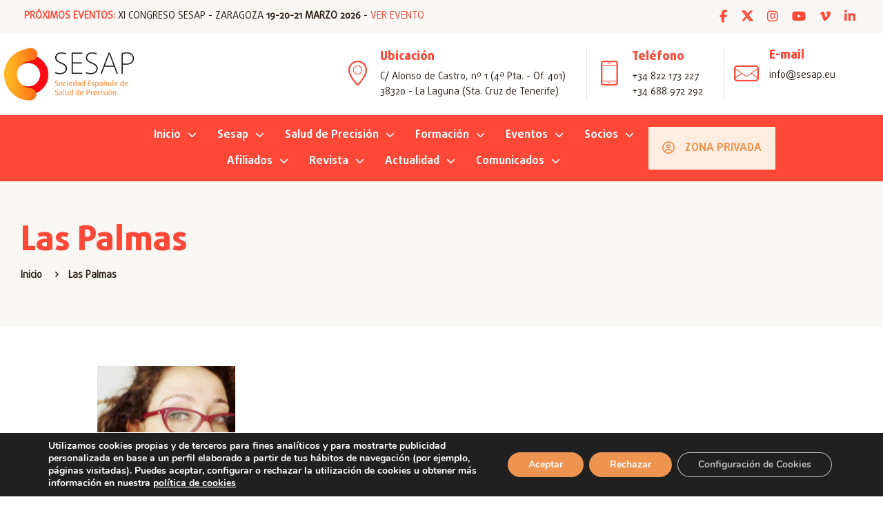

--- FILE ---
content_type: text/html; charset=UTF-8
request_url: https://sesap.eu/directorio/las-palmas/
body_size: 51638
content:
<!DOCTYPE html>
<html lang="es" class="no-js " itemscope itemtype="https://schema.org/WebPage" >

<head>

<meta charset="UTF-8" />
<title>Las Palmas &#8211; SESAP &#8211; Sociedad Española de Salud de Precisión</title>
<meta name='robots' content='max-image-preview:large' />
<meta name="format-detection" content="telephone=no">
<meta name="viewport" content="width=device-width, initial-scale=1, maximum-scale=1" />
<link rel="shortcut icon" href="/wp-content/uploads/2024/04/sesap-favicon.png#48" type="image/x-icon" />
<link rel="apple-touch-icon" href="/wp-content/uploads/2024/04/sesap-apple-touch-icon.png#47" />
<meta name="theme-color" content="#ffffff" media="(prefers-color-scheme: light)">
<meta name="theme-color" content="#ffffff" media="(prefers-color-scheme: dark)">
<link rel='dns-prefetch' href='//use.fontawesome.com' />
<link rel="alternate" type="application/rss+xml" title="SESAP - Sociedad Española de Salud de Precisión &raquo; Feed" href="https://sesap.eu/feed/" />
<link rel="alternate" type="application/rss+xml" title="SESAP - Sociedad Española de Salud de Precisión &raquo; Las Palmas Portfolio categories Feed" href="https://sesap.eu/directorio/las-palmas/feed/" />
<style id='wp-img-auto-sizes-contain-inline-css' type='text/css'>
img:is([sizes=auto i],[sizes^="auto," i]){contain-intrinsic-size:3000px 1500px}
/*# sourceURL=wp-img-auto-sizes-contain-inline-css */
</style>
<style id='wp-emoji-styles-inline-css' type='text/css'>

	img.wp-smiley, img.emoji {
		display: inline !important;
		border: none !important;
		box-shadow: none !important;
		height: 1em !important;
		width: 1em !important;
		margin: 0 0.07em !important;
		vertical-align: -0.1em !important;
		background: none !important;
		padding: 0 !important;
	}
/*# sourceURL=wp-emoji-styles-inline-css */
</style>
<link rel='stylesheet' id='wp-block-library-css' href='https://sesap.eu/wp-includes/css/dist/block-library/style.min.css?ver=6.9' type='text/css' media='all' />
<style id='global-styles-inline-css' type='text/css'>
:root{--wp--preset--aspect-ratio--square: 1;--wp--preset--aspect-ratio--4-3: 4/3;--wp--preset--aspect-ratio--3-4: 3/4;--wp--preset--aspect-ratio--3-2: 3/2;--wp--preset--aspect-ratio--2-3: 2/3;--wp--preset--aspect-ratio--16-9: 16/9;--wp--preset--aspect-ratio--9-16: 9/16;--wp--preset--color--black: #000000;--wp--preset--color--cyan-bluish-gray: #abb8c3;--wp--preset--color--white: #ffffff;--wp--preset--color--pale-pink: #f78da7;--wp--preset--color--vivid-red: #cf2e2e;--wp--preset--color--luminous-vivid-orange: #ff6900;--wp--preset--color--luminous-vivid-amber: #fcb900;--wp--preset--color--light-green-cyan: #7bdcb5;--wp--preset--color--vivid-green-cyan: #00d084;--wp--preset--color--pale-cyan-blue: #8ed1fc;--wp--preset--color--vivid-cyan-blue: #0693e3;--wp--preset--color--vivid-purple: #9b51e0;--wp--preset--gradient--vivid-cyan-blue-to-vivid-purple: linear-gradient(135deg,rgb(6,147,227) 0%,rgb(155,81,224) 100%);--wp--preset--gradient--light-green-cyan-to-vivid-green-cyan: linear-gradient(135deg,rgb(122,220,180) 0%,rgb(0,208,130) 100%);--wp--preset--gradient--luminous-vivid-amber-to-luminous-vivid-orange: linear-gradient(135deg,rgb(252,185,0) 0%,rgb(255,105,0) 100%);--wp--preset--gradient--luminous-vivid-orange-to-vivid-red: linear-gradient(135deg,rgb(255,105,0) 0%,rgb(207,46,46) 100%);--wp--preset--gradient--very-light-gray-to-cyan-bluish-gray: linear-gradient(135deg,rgb(238,238,238) 0%,rgb(169,184,195) 100%);--wp--preset--gradient--cool-to-warm-spectrum: linear-gradient(135deg,rgb(74,234,220) 0%,rgb(151,120,209) 20%,rgb(207,42,186) 40%,rgb(238,44,130) 60%,rgb(251,105,98) 80%,rgb(254,248,76) 100%);--wp--preset--gradient--blush-light-purple: linear-gradient(135deg,rgb(255,206,236) 0%,rgb(152,150,240) 100%);--wp--preset--gradient--blush-bordeaux: linear-gradient(135deg,rgb(254,205,165) 0%,rgb(254,45,45) 50%,rgb(107,0,62) 100%);--wp--preset--gradient--luminous-dusk: linear-gradient(135deg,rgb(255,203,112) 0%,rgb(199,81,192) 50%,rgb(65,88,208) 100%);--wp--preset--gradient--pale-ocean: linear-gradient(135deg,rgb(255,245,203) 0%,rgb(182,227,212) 50%,rgb(51,167,181) 100%);--wp--preset--gradient--electric-grass: linear-gradient(135deg,rgb(202,248,128) 0%,rgb(113,206,126) 100%);--wp--preset--gradient--midnight: linear-gradient(135deg,rgb(2,3,129) 0%,rgb(40,116,252) 100%);--wp--preset--font-size--small: 13px;--wp--preset--font-size--medium: 20px;--wp--preset--font-size--large: 36px;--wp--preset--font-size--x-large: 42px;--wp--preset--spacing--20: 0.44rem;--wp--preset--spacing--30: 0.67rem;--wp--preset--spacing--40: 1rem;--wp--preset--spacing--50: 1.5rem;--wp--preset--spacing--60: 2.25rem;--wp--preset--spacing--70: 3.38rem;--wp--preset--spacing--80: 5.06rem;--wp--preset--shadow--natural: 6px 6px 9px rgba(0, 0, 0, 0.2);--wp--preset--shadow--deep: 12px 12px 50px rgba(0, 0, 0, 0.4);--wp--preset--shadow--sharp: 6px 6px 0px rgba(0, 0, 0, 0.2);--wp--preset--shadow--outlined: 6px 6px 0px -3px rgb(255, 255, 255), 6px 6px rgb(0, 0, 0);--wp--preset--shadow--crisp: 6px 6px 0px rgb(0, 0, 0);}:where(.is-layout-flex){gap: 0.5em;}:where(.is-layout-grid){gap: 0.5em;}body .is-layout-flex{display: flex;}.is-layout-flex{flex-wrap: wrap;align-items: center;}.is-layout-flex > :is(*, div){margin: 0;}body .is-layout-grid{display: grid;}.is-layout-grid > :is(*, div){margin: 0;}:where(.wp-block-columns.is-layout-flex){gap: 2em;}:where(.wp-block-columns.is-layout-grid){gap: 2em;}:where(.wp-block-post-template.is-layout-flex){gap: 1.25em;}:where(.wp-block-post-template.is-layout-grid){gap: 1.25em;}.has-black-color{color: var(--wp--preset--color--black) !important;}.has-cyan-bluish-gray-color{color: var(--wp--preset--color--cyan-bluish-gray) !important;}.has-white-color{color: var(--wp--preset--color--white) !important;}.has-pale-pink-color{color: var(--wp--preset--color--pale-pink) !important;}.has-vivid-red-color{color: var(--wp--preset--color--vivid-red) !important;}.has-luminous-vivid-orange-color{color: var(--wp--preset--color--luminous-vivid-orange) !important;}.has-luminous-vivid-amber-color{color: var(--wp--preset--color--luminous-vivid-amber) !important;}.has-light-green-cyan-color{color: var(--wp--preset--color--light-green-cyan) !important;}.has-vivid-green-cyan-color{color: var(--wp--preset--color--vivid-green-cyan) !important;}.has-pale-cyan-blue-color{color: var(--wp--preset--color--pale-cyan-blue) !important;}.has-vivid-cyan-blue-color{color: var(--wp--preset--color--vivid-cyan-blue) !important;}.has-vivid-purple-color{color: var(--wp--preset--color--vivid-purple) !important;}.has-black-background-color{background-color: var(--wp--preset--color--black) !important;}.has-cyan-bluish-gray-background-color{background-color: var(--wp--preset--color--cyan-bluish-gray) !important;}.has-white-background-color{background-color: var(--wp--preset--color--white) !important;}.has-pale-pink-background-color{background-color: var(--wp--preset--color--pale-pink) !important;}.has-vivid-red-background-color{background-color: var(--wp--preset--color--vivid-red) !important;}.has-luminous-vivid-orange-background-color{background-color: var(--wp--preset--color--luminous-vivid-orange) !important;}.has-luminous-vivid-amber-background-color{background-color: var(--wp--preset--color--luminous-vivid-amber) !important;}.has-light-green-cyan-background-color{background-color: var(--wp--preset--color--light-green-cyan) !important;}.has-vivid-green-cyan-background-color{background-color: var(--wp--preset--color--vivid-green-cyan) !important;}.has-pale-cyan-blue-background-color{background-color: var(--wp--preset--color--pale-cyan-blue) !important;}.has-vivid-cyan-blue-background-color{background-color: var(--wp--preset--color--vivid-cyan-blue) !important;}.has-vivid-purple-background-color{background-color: var(--wp--preset--color--vivid-purple) !important;}.has-black-border-color{border-color: var(--wp--preset--color--black) !important;}.has-cyan-bluish-gray-border-color{border-color: var(--wp--preset--color--cyan-bluish-gray) !important;}.has-white-border-color{border-color: var(--wp--preset--color--white) !important;}.has-pale-pink-border-color{border-color: var(--wp--preset--color--pale-pink) !important;}.has-vivid-red-border-color{border-color: var(--wp--preset--color--vivid-red) !important;}.has-luminous-vivid-orange-border-color{border-color: var(--wp--preset--color--luminous-vivid-orange) !important;}.has-luminous-vivid-amber-border-color{border-color: var(--wp--preset--color--luminous-vivid-amber) !important;}.has-light-green-cyan-border-color{border-color: var(--wp--preset--color--light-green-cyan) !important;}.has-vivid-green-cyan-border-color{border-color: var(--wp--preset--color--vivid-green-cyan) !important;}.has-pale-cyan-blue-border-color{border-color: var(--wp--preset--color--pale-cyan-blue) !important;}.has-vivid-cyan-blue-border-color{border-color: var(--wp--preset--color--vivid-cyan-blue) !important;}.has-vivid-purple-border-color{border-color: var(--wp--preset--color--vivid-purple) !important;}.has-vivid-cyan-blue-to-vivid-purple-gradient-background{background: var(--wp--preset--gradient--vivid-cyan-blue-to-vivid-purple) !important;}.has-light-green-cyan-to-vivid-green-cyan-gradient-background{background: var(--wp--preset--gradient--light-green-cyan-to-vivid-green-cyan) !important;}.has-luminous-vivid-amber-to-luminous-vivid-orange-gradient-background{background: var(--wp--preset--gradient--luminous-vivid-amber-to-luminous-vivid-orange) !important;}.has-luminous-vivid-orange-to-vivid-red-gradient-background{background: var(--wp--preset--gradient--luminous-vivid-orange-to-vivid-red) !important;}.has-very-light-gray-to-cyan-bluish-gray-gradient-background{background: var(--wp--preset--gradient--very-light-gray-to-cyan-bluish-gray) !important;}.has-cool-to-warm-spectrum-gradient-background{background: var(--wp--preset--gradient--cool-to-warm-spectrum) !important;}.has-blush-light-purple-gradient-background{background: var(--wp--preset--gradient--blush-light-purple) !important;}.has-blush-bordeaux-gradient-background{background: var(--wp--preset--gradient--blush-bordeaux) !important;}.has-luminous-dusk-gradient-background{background: var(--wp--preset--gradient--luminous-dusk) !important;}.has-pale-ocean-gradient-background{background: var(--wp--preset--gradient--pale-ocean) !important;}.has-electric-grass-gradient-background{background: var(--wp--preset--gradient--electric-grass) !important;}.has-midnight-gradient-background{background: var(--wp--preset--gradient--midnight) !important;}.has-small-font-size{font-size: var(--wp--preset--font-size--small) !important;}.has-medium-font-size{font-size: var(--wp--preset--font-size--medium) !important;}.has-large-font-size{font-size: var(--wp--preset--font-size--large) !important;}.has-x-large-font-size{font-size: var(--wp--preset--font-size--x-large) !important;}
/*# sourceURL=global-styles-inline-css */
</style>

<style id='classic-theme-styles-inline-css' type='text/css'>
/*! This file is auto-generated */
.wp-block-button__link{color:#fff;background-color:#32373c;border-radius:9999px;box-shadow:none;text-decoration:none;padding:calc(.667em + 2px) calc(1.333em + 2px);font-size:1.125em}.wp-block-file__button{background:#32373c;color:#fff;text-decoration:none}
/*# sourceURL=/wp-includes/css/classic-themes.min.css */
</style>
<link rel='stylesheet' id='font-awesome-svg-styles-css' href='https://sesap.eu/wp-content/uploads/font-awesome/v6.5.2/css/svg-with-js.css' type='text/css' media='all' />
<style id='font-awesome-svg-styles-inline-css' type='text/css'>
   .wp-block-font-awesome-icon svg::before,
   .wp-rich-text-font-awesome-icon svg::before {content: unset;}
/*# sourceURL=font-awesome-svg-styles-inline-css */
</style>
<link rel='stylesheet' id='contact-form-7-css' href='https://sesap.eu/wp-content/plugins/contact-form-7/includes/css/styles.css?ver=6.0.6' type='text/css' media='all' />
<style id='contact-form-7-inline-css' type='text/css'>
.wpcf7 .wpcf7-recaptcha iframe {margin-bottom: 0;}.wpcf7 .wpcf7-recaptcha[data-align="center"] > div {margin: 0 auto;}.wpcf7 .wpcf7-recaptcha[data-align="right"] > div {margin: 0 0 0 auto;}
/*# sourceURL=contact-form-7-inline-css */
</style>
<link rel='stylesheet' id='rs-plugin-settings-css' href='https://sesap.eu/wp-content/plugins/revslider/public/assets/css/rs6.css?ver=6.3.3' type='text/css' media='all' />
<style id='rs-plugin-settings-inline-css' type='text/css'>
#rs-demo-id {}
/*# sourceURL=rs-plugin-settings-inline-css */
</style>
<link rel='stylesheet' id='ppress-frontend-css' href='https://sesap.eu/wp-content/plugins/wp-user-avatar/assets/css/frontend.min.css?ver=4.15.23' type='text/css' media='all' />
<link rel='stylesheet' id='ppress-flatpickr-css' href='https://sesap.eu/wp-content/plugins/wp-user-avatar/assets/flatpickr/flatpickr.min.css?ver=4.15.23' type='text/css' media='all' />
<link rel='stylesheet' id='ppress-select2-css' href='https://sesap.eu/wp-content/plugins/wp-user-avatar/assets/select2/select2.min.css?ver=6.9' type='text/css' media='all' />
<link rel='stylesheet' id='mfn-be-css' href='https://sesap.eu/wp-content/themes/betheme/css/be.css?ver=27.2.6' type='text/css' media='all' />
<link rel='stylesheet' id='mfn-animations-css' href='https://sesap.eu/wp-content/themes/betheme/assets/animations/animations.min.css?ver=27.2.6' type='text/css' media='all' />
<link rel='stylesheet' id='mfn-font-awesome-css' href='https://sesap.eu/wp-content/themes/betheme/fonts/fontawesome/fontawesome.css?ver=27.2.6' type='text/css' media='all' />
<link rel='stylesheet' id='mfn-jplayer-css' href='https://sesap.eu/wp-content/themes/betheme/assets/jplayer/css/jplayer.blue.monday.min.css?ver=27.2.6' type='text/css' media='all' />
<link rel='stylesheet' id='mfn-responsive-css' href='https://sesap.eu/wp-content/themes/betheme/css/responsive.css?ver=27.2.6' type='text/css' media='all' />
<link rel='stylesheet' id='font-awesome-official-css' href='https://use.fontawesome.com/releases/v6.5.2/css/all.css' type='text/css' media='all' integrity="sha384-PPIZEGYM1v8zp5Py7UjFb79S58UeqCL9pYVnVPURKEqvioPROaVAJKKLzvH2rDnI" crossorigin="anonymous" />
<link rel='stylesheet' id='dflip-style-css' href='https://sesap.eu/wp-content/plugins/3d-flipbook-dflip-lite/assets/css/dflip.min.css?ver=2.4.20' type='text/css' media='all' />
<style id='akismet-widget-style-inline-css' type='text/css'>

			.a-stats {
				--akismet-color-mid-green: #357b49;
				--akismet-color-white: #fff;
				--akismet-color-light-grey: #f6f7f7;

				max-width: 350px;
				width: auto;
			}

			.a-stats * {
				all: unset;
				box-sizing: border-box;
			}

			.a-stats strong {
				font-weight: 600;
			}

			.a-stats a.a-stats__link,
			.a-stats a.a-stats__link:visited,
			.a-stats a.a-stats__link:active {
				background: var(--akismet-color-mid-green);
				border: none;
				box-shadow: none;
				border-radius: 8px;
				color: var(--akismet-color-white);
				cursor: pointer;
				display: block;
				font-family: -apple-system, BlinkMacSystemFont, 'Segoe UI', 'Roboto', 'Oxygen-Sans', 'Ubuntu', 'Cantarell', 'Helvetica Neue', sans-serif;
				font-weight: 500;
				padding: 12px;
				text-align: center;
				text-decoration: none;
				transition: all 0.2s ease;
			}

			/* Extra specificity to deal with TwentyTwentyOne focus style */
			.widget .a-stats a.a-stats__link:focus {
				background: var(--akismet-color-mid-green);
				color: var(--akismet-color-white);
				text-decoration: none;
			}

			.a-stats a.a-stats__link:hover {
				filter: brightness(110%);
				box-shadow: 0 4px 12px rgba(0, 0, 0, 0.06), 0 0 2px rgba(0, 0, 0, 0.16);
			}

			.a-stats .count {
				color: var(--akismet-color-white);
				display: block;
				font-size: 1.5em;
				line-height: 1.4;
				padding: 0 13px;
				white-space: nowrap;
			}
		
/*# sourceURL=akismet-widget-style-inline-css */
</style>
<style id='mfn-dynamic-inline-css' type='text/css'>
@font-face{font-family:"DaxlinePro-Black";src:url("/wp-content/uploads/2024/04/DaxlinePro-Black.woff#33") format("woff"),url("/wp-content/uploads/2024/04/DaxlinePro-Black.ttf#28") format("truetype");font-weight:normal;font-style:normal;font-display:swap}@font-face{font-family:"DaxlinePro-ExtraBold";src:url("/wp-content/uploads/2024/04/DaxlinePro-ExtraBold.woff#35") format("woff"),url("/wp-content/uploads/2024/04/DaxlinePro-ExtraBold.ttf#30") format("truetype");font-weight:normal;font-style:normal;font-display:swap}@font-face{font-family:"DaxlinePro-Regular";src:url("/wp-content/uploads/2024/04/DaxlinePro-Regular.woff#37") format("woff"),url("/wp-content/uploads/2024/04/DaxlinePro-Regular.ttf#32") format("truetype");font-weight:normal;font-style:normal;font-display:swap}@font-face{font-family:"DaxlinePro-Medium";src:url("/wp-content/uploads/2024/04/DaxlinePro-Medium.woff#36") format("woff"),url("/wp-content/uploads/2024/04/DaxlinePro-Medium.ttf#31") format("truetype");font-weight:normal;font-style:normal;font-display:swap}@font-face{font-family:"DaxlinePro-Bold";src:url("/wp-content/uploads/2024/04/DaxlinePro-Bold.woff#34") format("woff"),url("/wp-content/uploads/2024/04/DaxlinePro-Bold.ttf#29") format("truetype");font-weight:normal;font-style:normal;font-display:swap}
html{background-color:#ffffff}#Wrapper,#Content,.mfn-popup .mfn-popup-content,.mfn-off-canvas-sidebar .mfn-off-canvas-content-wrapper,.mfn-cart-holder,.mfn-header-login,#Top_bar .search_wrapper,#Top_bar .top_bar_right .mfn-live-search-box,.column_livesearch .mfn-live-search-wrapper,.column_livesearch .mfn-live-search-box{background-color:#ffffff}.layout-boxed.mfn-bebuilder-header.mfn-ui #Wrapper .mfn-only-sample-content{background-color:#ffffff}body:not(.template-slider) #Header{min-height:0px}body.header-below:not(.template-slider) #Header{padding-top:0px}#Subheader{padding:60px 0}#Footer .widgets_wrapper{padding:70px 0}.has-search-overlay.search-overlay-opened #search-overlay{background-color:rgba(0,0,0,0.6)}body,button,span.date_label,.timeline_items li h3 span,input[type="submit"],input[type="reset"],input[type="button"],input[type="date"],input[type="text"],input[type="password"],input[type="tel"],input[type="email"],textarea,select,.offer_li .title h3,.mfn-menu-item-megamenu{font-family:"DaxlinePro-Regular",-apple-system,BlinkMacSystemFont,"Segoe UI",Roboto,Oxygen-Sans,Ubuntu,Cantarell,"Helvetica Neue",sans-serif}#menu > ul > li > a,a.action_button,#overlay-menu ul li a{font-family:"DaxlinePro-ExtraBold",-apple-system,BlinkMacSystemFont,"Segoe UI",Roboto,Oxygen-Sans,Ubuntu,Cantarell,"Helvetica Neue",sans-serif}#Subheader .title{font-family:"DaxlinePro-ExtraBold",-apple-system,BlinkMacSystemFont,"Segoe UI",Roboto,Oxygen-Sans,Ubuntu,Cantarell,"Helvetica Neue",sans-serif}h1,h2,h3,h4,.text-logo #logo{font-family:"DaxlinePro-ExtraBold",-apple-system,BlinkMacSystemFont,"Segoe UI",Roboto,Oxygen-Sans,Ubuntu,Cantarell,"Helvetica Neue",sans-serif}h5,h6{font-family:"DaxlinePro-Bold",-apple-system,BlinkMacSystemFont,"Segoe UI",Roboto,Oxygen-Sans,Ubuntu,Cantarell,"Helvetica Neue",sans-serif}blockquote{font-family:"DaxlinePro-Regular",-apple-system,BlinkMacSystemFont,"Segoe UI",Roboto,Oxygen-Sans,Ubuntu,Cantarell,"Helvetica Neue",sans-serif}.chart_box .chart .num,.counter .desc_wrapper .number-wrapper,.how_it_works .image .number,.pricing-box .plan-header .price,.quick_fact .number-wrapper,.woocommerce .product div.entry-summary .price{font-family:"DaxlinePro-Regular",-apple-system,BlinkMacSystemFont,"Segoe UI",Roboto,Oxygen-Sans,Ubuntu,Cantarell,"Helvetica Neue",sans-serif}body,.mfn-menu-item-megamenu{font-size:14px;line-height:22px;font-weight:400;letter-spacing:0px}.big{font-size:17px;line-height:24px;font-weight:400;letter-spacing:0px}#menu > ul > li > a,a.action_button,#overlay-menu ul li a{font-size:15px;font-weight:500;letter-spacing:0px}#overlay-menu ul li a{line-height:22.5px}#Subheader .title{font-size:48px;line-height:56px;font-weight:800;letter-spacing:0px}h1,.text-logo #logo{font-size:60px;line-height:50px;font-weight:800;letter-spacing:0px}h2{font-size:40px;line-height:48px;font-weight:800;letter-spacing:0px}h3,.woocommerce ul.products li.product h3,.woocommerce #customer_login h2{font-size:30px;line-height:36px;font-weight:800;letter-spacing:0px}h4,.woocommerce .woocommerce-order-details__title,.woocommerce .wc-bacs-bank-details-heading,.woocommerce .woocommerce-customer-details h2{font-size:18px;line-height:26px;font-weight:500;letter-spacing:0px}h5{font-size:16px;line-height:24px;font-weight:500;letter-spacing:0px}h6{font-size:15px;line-height:22px;font-weight:500;letter-spacing:0px}#Intro .intro-title{font-size:48px;line-height:56px;font-weight:800;letter-spacing:0px}@media only screen and (min-width:768px) and (max-width:959px){body,.mfn-menu-item-megamenu{font-size:13px;line-height:19px;font-weight:400;letter-spacing:0px}.big{font-size:14px;line-height:20px;font-weight:400;letter-spacing:0px}#menu > ul > li > a,a.action_button,#overlay-menu ul li a{font-size:13px;font-weight:500;letter-spacing:0px}#overlay-menu ul li a{line-height:19.5px}#Subheader .title{font-size:41px;line-height:48px;font-weight:800;letter-spacing:0px}h1,.text-logo #logo{font-size:51px;line-height:43px;font-weight:800;letter-spacing:0px}h2{font-size:34px;line-height:41px;font-weight:800;letter-spacing:0px}h3,.woocommerce ul.products li.product h3,.woocommerce #customer_login h2{font-size:26px;line-height:31px;font-weight:800;letter-spacing:0px}h4,.woocommerce .woocommerce-order-details__title,.woocommerce .wc-bacs-bank-details-heading,.woocommerce .woocommerce-customer-details h2{font-size:15px;line-height:22px;font-weight:500;letter-spacing:0px}h5{font-size:14px;line-height:20px;font-weight:500;letter-spacing:0px}h6{font-size:13px;line-height:19px;font-weight:500;letter-spacing:0px}#Intro .intro-title{font-size:41px;line-height:48px;font-weight:800;letter-spacing:0px}blockquote{font-size:15px}.chart_box .chart .num{font-size:45px;line-height:45px}.counter .desc_wrapper .number-wrapper{font-size:45px;line-height:45px}.counter .desc_wrapper .title{font-size:14px;line-height:18px}.faq .question .title{font-size:14px}.fancy_heading .title{font-size:38px;line-height:38px}.offer .offer_li .desc_wrapper .title h3{font-size:32px;line-height:32px}.offer_thumb_ul li.offer_thumb_li .desc_wrapper .title h3{font-size:32px;line-height:32px}.pricing-box .plan-header h2{font-size:27px;line-height:27px}.pricing-box .plan-header .price > span{font-size:40px;line-height:40px}.pricing-box .plan-header .price sup.currency{font-size:18px;line-height:18px}.pricing-box .plan-header .price sup.period{font-size:14px;line-height:14px}.quick_fact .number-wrapper{font-size:80px;line-height:80px}.trailer_box .desc h2{font-size:27px;line-height:27px}.widget > h3{font-size:17px;line-height:20px}}@media only screen and (min-width:480px) and (max-width:767px){body,.mfn-menu-item-megamenu{font-size:13px;line-height:19px;font-weight:400;letter-spacing:0px}.big{font-size:13px;line-height:19px;font-weight:400;letter-spacing:0px}#menu > ul > li > a,a.action_button,#overlay-menu ul li a{font-size:13px;font-weight:500;letter-spacing:0px}#overlay-menu ul li a{line-height:19.5px}#Subheader .title{font-size:36px;line-height:42px;font-weight:800;letter-spacing:0px}h1,.text-logo #logo{font-size:45px;line-height:38px;font-weight:800;letter-spacing:0px}h2{font-size:30px;line-height:36px;font-weight:800;letter-spacing:0px}h3,.woocommerce ul.products li.product h3,.woocommerce #customer_login h2{font-size:23px;line-height:27px;font-weight:800;letter-spacing:0px}h4,.woocommerce .woocommerce-order-details__title,.woocommerce .wc-bacs-bank-details-heading,.woocommerce .woocommerce-customer-details h2{font-size:14px;line-height:20px;font-weight:500;letter-spacing:0px}h5{font-size:13px;line-height:19px;font-weight:500;letter-spacing:0px}h6{font-size:13px;line-height:19px;font-weight:500;letter-spacing:0px}#Intro .intro-title{font-size:36px;line-height:42px;font-weight:800;letter-spacing:0px}blockquote{font-size:14px}.chart_box .chart .num{font-size:40px;line-height:40px}.counter .desc_wrapper .number-wrapper{font-size:40px;line-height:40px}.counter .desc_wrapper .title{font-size:13px;line-height:16px}.faq .question .title{font-size:13px}.fancy_heading .title{font-size:34px;line-height:34px}.offer .offer_li .desc_wrapper .title h3{font-size:28px;line-height:28px}.offer_thumb_ul li.offer_thumb_li .desc_wrapper .title h3{font-size:28px;line-height:28px}.pricing-box .plan-header h2{font-size:24px;line-height:24px}.pricing-box .plan-header .price > span{font-size:34px;line-height:34px}.pricing-box .plan-header .price sup.currency{font-size:16px;line-height:16px}.pricing-box .plan-header .price sup.period{font-size:13px;line-height:13px}.quick_fact .number-wrapper{font-size:70px;line-height:70px}.trailer_box .desc h2{font-size:24px;line-height:24px}.widget > h3{font-size:16px;line-height:19px}}@media only screen and (max-width:479px){body,.mfn-menu-item-megamenu{font-size:13px;line-height:19px;font-weight:400;letter-spacing:0px}.big{font-size:13px;line-height:19px;font-weight:400;letter-spacing:0px}#menu > ul > li > a,a.action_button,#overlay-menu ul li a{font-size:13px;font-weight:500;letter-spacing:0px}#overlay-menu ul li a{line-height:19.5px}#Subheader .title{font-size:29px;line-height:34px;font-weight:800;letter-spacing:0px}h1,.text-logo #logo{font-size:36px;line-height:30px;font-weight:800;letter-spacing:0px}h2{font-size:24px;line-height:29px;font-weight:800;letter-spacing:0px}h3,.woocommerce ul.products li.product h3,.woocommerce #customer_login h2{font-size:18px;line-height:22px;font-weight:800;letter-spacing:0px}h4,.woocommerce .woocommerce-order-details__title,.woocommerce .wc-bacs-bank-details-heading,.woocommerce .woocommerce-customer-details h2{font-size:13px;line-height:19px;font-weight:500;letter-spacing:0px}h5{font-size:13px;line-height:19px;font-weight:500;letter-spacing:0px}h6{font-size:13px;line-height:19px;font-weight:500;letter-spacing:0px}#Intro .intro-title{font-size:29px;line-height:34px;font-weight:800;letter-spacing:0px}blockquote{font-size:13px}.chart_box .chart .num{font-size:35px;line-height:35px}.counter .desc_wrapper .number-wrapper{font-size:35px;line-height:35px}.counter .desc_wrapper .title{font-size:13px;line-height:26px}.faq .question .title{font-size:13px}.fancy_heading .title{font-size:30px;line-height:30px}.offer .offer_li .desc_wrapper .title h3{font-size:26px;line-height:26px}.offer_thumb_ul li.offer_thumb_li .desc_wrapper .title h3{font-size:26px;line-height:26px}.pricing-box .plan-header h2{font-size:21px;line-height:21px}.pricing-box .plan-header .price > span{font-size:32px;line-height:32px}.pricing-box .plan-header .price sup.currency{font-size:14px;line-height:14px}.pricing-box .plan-header .price sup.period{font-size:13px;line-height:13px}.quick_fact .number-wrapper{font-size:60px;line-height:60px}.trailer_box .desc h2{font-size:21px;line-height:21px}.widget > h3{font-size:15px;line-height:18px}}.with_aside .sidebar.columns{width:23%}.with_aside .sections_group{width:77%}.aside_both .sidebar.columns{width:18%}.aside_both .sidebar.sidebar-1{margin-left:-82%}.aside_both .sections_group{width:64%;margin-left:18%}@media only screen and (min-width:1240px){#Wrapper,.with_aside .content_wrapper{max-width:1240px}body.layout-boxed.mfn-header-scrolled .mfn-header-tmpl.mfn-sticky-layout-width{max-width:1240px;left:0;right:0;margin-left:auto;margin-right:auto}body.layout-boxed:not(.mfn-header-scrolled) .mfn-header-tmpl.mfn-header-layout-width,body.layout-boxed .mfn-header-tmpl.mfn-header-layout-width:not(.mfn-hasSticky){max-width:1240px;left:0;right:0;margin-left:auto;margin-right:auto}body.layout-boxed.mfn-bebuilder-header.mfn-ui .mfn-only-sample-content{max-width:1240px;margin-left:auto;margin-right:auto}.section_wrapper,.container{max-width:1220px}.layout-boxed.header-boxed #Top_bar.is-sticky{max-width:1240px}}@media only screen and (max-width:767px){.content_wrapper .section_wrapper,.container,.four.columns .widget-area{max-width:550px !important}}  .button-default .button,.button-flat .button,.button-round .button{background-color:#ff4837;color:#ffffff}.button-stroke .button{border-color:#ff4837;color:#ffffff}.button-stroke .button:hover{background-color:#ff4837;color:#fff}.button-default .button_theme,.button-default button,.button-default input[type="button"],.button-default input[type="reset"],.button-default input[type="submit"],.button-flat .button_theme,.button-flat button,.button-flat input[type="button"],.button-flat input[type="reset"],.button-flat input[type="submit"],.button-round .button_theme,.button-round button,.button-round input[type="button"],.button-round input[type="reset"],.button-round input[type="submit"],.woocommerce #respond input#submit,.woocommerce a.button:not(.default),.woocommerce button.button,.woocommerce input.button,.woocommerce #respond input#submit:hover,.woocommerce a.button:hover,.woocommerce button.button:hover,.woocommerce input.button:hover{color:#ff4837}.button-default #respond input#submit.alt.disabled,.button-default #respond input#submit.alt.disabled:hover,.button-default #respond input#submit.alt:disabled,.button-default #respond input#submit.alt:disabled:hover,.button-default #respond input#submit.alt:disabled[disabled],.button-default #respond input#submit.alt:disabled[disabled]:hover,.button-default a.button.alt.disabled,.button-default a.button.alt.disabled:hover,.button-default a.button.alt:disabled,.button-default a.button.alt:disabled:hover,.button-default a.button.alt:disabled[disabled],.button-default a.button.alt:disabled[disabled]:hover,.button-default button.button.alt.disabled,.button-default button.button.alt.disabled:hover,.button-default button.button.alt:disabled,.button-default button.button.alt:disabled:hover,.button-default button.button.alt:disabled[disabled],.button-default button.button.alt:disabled[disabled]:hover,.button-default input.button.alt.disabled,.button-default input.button.alt.disabled:hover,.button-default input.button.alt:disabled,.button-default input.button.alt:disabled:hover,.button-default input.button.alt:disabled[disabled],.button-default input.button.alt:disabled[disabled]:hover,.button-default #respond input#submit.alt,.button-default a.button.alt,.button-default button.button.alt,.button-default input.button.alt,.button-default #respond input#submit.alt:hover,.button-default a.button.alt:hover,.button-default button.button.alt:hover,.button-default input.button.alt:hover,.button-flat #respond input#submit.alt.disabled,.button-flat #respond input#submit.alt.disabled:hover,.button-flat #respond input#submit.alt:disabled,.button-flat #respond input#submit.alt:disabled:hover,.button-flat #respond input#submit.alt:disabled[disabled],.button-flat #respond input#submit.alt:disabled[disabled]:hover,.button-flat a.button.alt.disabled,.button-flat a.button.alt.disabled:hover,.button-flat a.button.alt:disabled,.button-flat a.button.alt:disabled:hover,.button-flat a.button.alt:disabled[disabled],.button-flat a.button.alt:disabled[disabled]:hover,.button-flat button.button.alt.disabled,.button-flat button.button.alt.disabled:hover,.button-flat button.button.alt:disabled,.button-flat button.button.alt:disabled:hover,.button-flat button.button.alt:disabled[disabled],.button-flat button.button.alt:disabled[disabled]:hover,.button-flat input.button.alt.disabled,.button-flat input.button.alt.disabled:hover,.button-flat input.button.alt:disabled,.button-flat input.button.alt:disabled:hover,.button-flat input.button.alt:disabled[disabled],.button-flat input.button.alt:disabled[disabled]:hover,.button-flat #respond input#submit.alt,.button-flat a.button.alt,.button-flat button.button.alt,.button-flat input.button.alt,.button-flat #respond input#submit.alt:hover,.button-flat a.button.alt:hover,.button-flat button.button.alt:hover,.button-flat input.button.alt:hover,.button-round #respond input#submit.alt.disabled,.button-round #respond input#submit.alt.disabled:hover,.button-round #respond input#submit.alt:disabled,.button-round #respond input#submit.alt:disabled:hover,.button-round #respond input#submit.alt:disabled[disabled],.button-round #respond input#submit.alt:disabled[disabled]:hover,.button-round a.button.alt.disabled,.button-round a.button.alt.disabled:hover,.button-round a.button.alt:disabled,.button-round a.button.alt:disabled:hover,.button-round a.button.alt:disabled[disabled],.button-round a.button.alt:disabled[disabled]:hover,.button-round button.button.alt.disabled,.button-round button.button.alt.disabled:hover,.button-round button.button.alt:disabled,.button-round button.button.alt:disabled:hover,.button-round button.button.alt:disabled[disabled],.button-round button.button.alt:disabled[disabled]:hover,.button-round input.button.alt.disabled,.button-round input.button.alt.disabled:hover,.button-round input.button.alt:disabled,.button-round input.button.alt:disabled:hover,.button-round input.button.alt:disabled[disabled],.button-round input.button.alt:disabled[disabled]:hover,.button-round #respond input#submit.alt,.button-round a.button.alt,.button-round button.button.alt,.button-round input.button.alt,.button-round #respond input#submit.alt:hover,.button-round a.button.alt:hover,.button-round button.button.alt:hover,.button-round input.button.alt:hover{background-color:#ff4837;color:#ff4837}.button-stroke.woocommerce a.button:not(.default),.button-stroke .woocommerce a.button:not(.default),.button-stroke #respond input#submit.alt.disabled,.button-stroke #respond input#submit.alt.disabled:hover,.button-stroke #respond input#submit.alt:disabled,.button-stroke #respond input#submit.alt:disabled:hover,.button-stroke #respond input#submit.alt:disabled[disabled],.button-stroke #respond input#submit.alt:disabled[disabled]:hover,.button-stroke a.button.alt.disabled,.button-stroke a.button.alt.disabled:hover,.button-stroke a.button.alt:disabled,.button-stroke a.button.alt:disabled:hover,.button-stroke a.button.alt:disabled[disabled],.button-stroke a.button.alt:disabled[disabled]:hover,.button-stroke button.button.alt.disabled,.button-stroke button.button.alt.disabled:hover,.button-stroke button.button.alt:disabled,.button-stroke button.button.alt:disabled:hover,.button-stroke button.button.alt:disabled[disabled],.button-stroke button.button.alt:disabled[disabled]:hover,.button-stroke input.button.alt.disabled,.button-stroke input.button.alt.disabled:hover,.button-stroke input.button.alt:disabled,.button-stroke input.button.alt:disabled:hover,.button-stroke input.button.alt:disabled[disabled],.button-stroke input.button.alt:disabled[disabled]:hover,.button-stroke #respond input#submit.alt,.button-stroke a.button.alt,.button-stroke button.button.alt,.button-stroke input.button.alt{border-color:#ff4837;background:none;color:#ff4837}.button-stroke.woocommerce a.button:not(.default):hover,.button-stroke .woocommerce a.button:not(.default):hover,.button-stroke #respond input#submit.alt:hover,.button-stroke a.button.alt:hover,.button-stroke button.button.alt:hover,.button-stroke input.button.alt:hover,.button-stroke a.action_button:hover{background-color:#ff4837;color:#ff4837}.action_button,.action_button:hover{background-color:#ff4837;color:#ffffff}.button-stroke a.action_button{border-color:#ff4837}.footer_button{color:#281c14!important;background-color:transparent;box-shadow:none!important}.footer_button:after{display:none!important}.button-custom.woocommerce .button,.button-custom .button,.button-custom .action_button,.button-custom .footer_button,.button-custom button,.button-custom button.button,.button-custom input[type="button"],.button-custom input[type="reset"],.button-custom input[type="submit"],.button-custom .woocommerce #respond input#submit,.button-custom .woocommerce a.button,.button-custom .woocommerce button.button,.button-custom .woocommerce input.button,.button-custom:where(body:not(.woocommerce-block-theme-has-button-styles)) .woocommerce button.button:disabled[disabled]{font-family:Roboto;font-size:14px;line-height:14px;font-weight:400;letter-spacing:0px;padding:12px 20px 12px 20px;border-width:0px;border-radius:0px}body.button-custom .button{color:#626262;background-color:#dbdddf;border-color:transparent}body.button-custom .button:hover{color:#626262;background-color:#d3d3d3;border-color:transparent}body .button-custom .button_theme,body.button-custom .button_theme,.button-custom button,.button-custom input[type="button"],.button-custom input[type="reset"],.button-custom input[type="submit"],.button-custom .woocommerce #respond input#submit,body.button-custom.woocommerce a.button:not(.default),.button-custom .woocommerce button.button,.button-custom .woocommerce input.button,.button-custom .woocommerce a.button_theme:not(.default){color:#ffffff;background-color:#0095eb;border-color:transparent;box-shadow:unset}body .button-custom .button_theme:hover,body.button-custom .button_theme:hover,.button-custom button:hover,.button-custom input[type="button"]:hover,.button-custom input[type="reset"]:hover,.button-custom input[type="submit"]:hover,.button-custom .woocommerce #respond input#submit:hover,body.button-custom.woocommerce a.button:not(.default):hover,.button-custom .woocommerce button.button:hover,.button-custom .woocommerce input.button:hover,.button-custom .woocommerce a.button_theme:not(.default):hover{color:#ffffff;background-color:#007cc3;border-color:transparent}body.button-custom .action_button{color:#626262;background-color:#dbdddf;border-color:transparent;box-shadow:unset}body.button-custom .action_button:hover{color:#626262;background-color:#d3d3d3;border-color:transparent}.button-custom #respond input#submit.alt.disabled,.button-custom #respond input#submit.alt.disabled:hover,.button-custom #respond input#submit.alt:disabled,.button-custom #respond input#submit.alt:disabled:hover,.button-custom #respond input#submit.alt:disabled[disabled],.button-custom #respond input#submit.alt:disabled[disabled]:hover,.button-custom a.button.alt.disabled,.button-custom a.button.alt.disabled:hover,.button-custom a.button.alt:disabled,.button-custom a.button.alt:disabled:hover,.button-custom a.button.alt:disabled[disabled],.button-custom a.button.alt:disabled[disabled]:hover,.button-custom button.button.alt.disabled,.button-custom button.button.alt.disabled:hover,.button-custom button.button.alt:disabled,.button-custom button.button.alt:disabled:hover,.button-custom button.button.alt:disabled[disabled],.button-custom button.button.alt:disabled[disabled]:hover,.button-custom input.button.alt.disabled,.button-custom input.button.alt.disabled:hover,.button-custom input.button.alt:disabled,.button-custom input.button.alt:disabled:hover,.button-custom input.button.alt:disabled[disabled],.button-custom input.button.alt:disabled[disabled]:hover,.button-custom #respond input#submit.alt,.button-custom a.button.alt,.button-custom button.button.alt,.button-custom input.button.alt{line-height:14px;padding:12px 20px 12px 20px;color:#ffffff;background-color:#0095eb;font-family:Roboto;font-size:14px;font-weight:400;letter-spacing:0px;border-width:0px;border-radius:0px}.button-custom #respond input#submit.alt:hover,.button-custom a.button.alt:hover,.button-custom button.button.alt:hover,.button-custom input.button.alt:hover,.button-custom a.action_button:hover{color:#ffffff;background-color:#007cc3}#Top_bar #logo,.header-fixed #Top_bar #logo,.header-plain #Top_bar #logo,.header-transparent #Top_bar #logo{height:60px;line-height:60px;padding:15px 0}.logo-overflow #Top_bar:not(.is-sticky) .logo{height:90px}#Top_bar .menu > li > a{padding:15px 0}.menu-highlight:not(.header-creative) #Top_bar .menu > li > a{margin:20px 0}.header-plain:not(.menu-highlight) #Top_bar .menu > li > a span:not(.description){line-height:90px}.header-fixed #Top_bar .menu > li > a{padding:30px 0}@media only screen and (max-width:767px){.mobile-header-mini #Top_bar #logo{height:50px!important;line-height:50px!important;margin:5px 0}}#Top_bar #logo img.svg{width:100px}.image_frame,.wp-caption{border-width:0px}.alert{border-radius:0px}#Top_bar .top_bar_right .top-bar-right-input input{width:200px}.mfn-live-search-box .mfn-live-search-list{max-height:300px}input[type="date"],input[type="email"],input[type="number"],input[type="password"],input[type="search"],input[type="tel"],input[type="text"],input[type="url"],select,textarea,.woocommerce .quantity input.qty{border-radius:30px}.select2-container--default .select2-selection--single,.select2-dropdown,.select2-container--default.select2-container--open .select2-selection--single{border-radius:30px}#Side_slide{right:-250px;width:250px}#Side_slide.left{left:-250px}.blog-teaser li .desc-wrapper .desc{background-position-y:-1px}@media only screen and ( max-width:767px ){}@media only screen and (min-width:1240px){body:not(.header-simple) #Top_bar #menu{display:block!important}.tr-menu #Top_bar #menu{background:none!important}#Top_bar .menu > li > ul.mfn-megamenu > li{float:left}#Top_bar .menu > li > ul.mfn-megamenu > li.mfn-megamenu-cols-1{width:100%}#Top_bar .menu > li > ul.mfn-megamenu > li.mfn-megamenu-cols-2{width:50%}#Top_bar .menu > li > ul.mfn-megamenu > li.mfn-megamenu-cols-3{width:33.33%}#Top_bar .menu > li > ul.mfn-megamenu > li.mfn-megamenu-cols-4{width:25%}#Top_bar .menu > li > ul.mfn-megamenu > li.mfn-megamenu-cols-5{width:20%}#Top_bar .menu > li > ul.mfn-megamenu > li.mfn-megamenu-cols-6{width:16.66%}#Top_bar .menu > li > ul.mfn-megamenu > li > ul{display:block!important;position:inherit;left:auto;top:auto;border-width:0 1px 0 0}#Top_bar .menu > li > ul.mfn-megamenu > li:last-child > ul{border:0}#Top_bar .menu > li > ul.mfn-megamenu > li > ul li{width:auto}#Top_bar .menu > li > ul.mfn-megamenu a.mfn-megamenu-title{text-transform:uppercase;font-weight:400;background:none}#Top_bar .menu > li > ul.mfn-megamenu a .menu-arrow{display:none}.menuo-right #Top_bar .menu > li > ul.mfn-megamenu{left:0;width:98%!important;margin:0 1%;padding:20px 0}.menuo-right #Top_bar .menu > li > ul.mfn-megamenu-bg{box-sizing:border-box}#Top_bar .menu > li > ul.mfn-megamenu-bg{padding:20px 166px 20px 20px;background-repeat:no-repeat;background-position:right bottom}.rtl #Top_bar .menu > li > ul.mfn-megamenu-bg{padding-left:166px;padding-right:20px;background-position:left bottom}#Top_bar .menu > li > ul.mfn-megamenu-bg > li{background:none}#Top_bar .menu > li > ul.mfn-megamenu-bg > li a{border:none}#Top_bar .menu > li > ul.mfn-megamenu-bg > li > ul{background:none!important;-webkit-box-shadow:0 0 0 0;-moz-box-shadow:0 0 0 0;box-shadow:0 0 0 0}.mm-vertical #Top_bar .container{position:relative}.mm-vertical #Top_bar .top_bar_left{position:static}.mm-vertical #Top_bar .menu > li ul{box-shadow:0 0 0 0 transparent!important;background-image:none}.mm-vertical #Top_bar .menu > li > ul.mfn-megamenu{padding:20px 0}.mm-vertical.header-plain #Top_bar .menu > li > ul.mfn-megamenu{width:100%!important;margin:0}.mm-vertical #Top_bar .menu > li > ul.mfn-megamenu > li{display:table-cell;float:none!important;width:10%;padding:0 15px;border-right:1px solid rgba(0,0,0,0.05)}.mm-vertical #Top_bar .menu > li > ul.mfn-megamenu > li:last-child{border-right-width:0}.mm-vertical #Top_bar .menu > li > ul.mfn-megamenu > li.hide-border{border-right-width:0}.mm-vertical #Top_bar .menu > li > ul.mfn-megamenu > li a{border-bottom-width:0;padding:9px 15px;line-height:120%}.mm-vertical #Top_bar .menu > li > ul.mfn-megamenu a.mfn-megamenu-title{font-weight:700}.rtl .mm-vertical #Top_bar .menu > li > ul.mfn-megamenu > li:first-child{border-right-width:0}.rtl .mm-vertical #Top_bar .menu > li > ul.mfn-megamenu > li:last-child{border-right-width:1px}body.header-shop #Top_bar #menu{display:flex!important}.header-shop #Top_bar.is-sticky .top_bar_row_second{display:none}.header-plain:not(.menuo-right) #Header .top_bar_left{width:auto!important}.header-stack.header-center #Top_bar #menu{display:inline-block!important}.header-simple #Top_bar #menu{display:none;height:auto;width:300px;bottom:auto;top:100%;right:1px;position:absolute;margin:0}.header-simple #Header a.responsive-menu-toggle{display:block;right:10px}.header-simple #Top_bar #menu > ul{width:100%;float:left}.header-simple #Top_bar #menu ul li{width:100%;padding-bottom:0;border-right:0;position:relative}.header-simple #Top_bar #menu ul li a{padding:0 20px;margin:0;display:block;height:auto;line-height:normal;border:none}.header-simple #Top_bar #menu ul li a:not(.menu-toggle):after{display:none}.header-simple #Top_bar #menu ul li a span{border:none;line-height:44px;display:inline;padding:0}.header-simple #Top_bar #menu ul li.submenu .menu-toggle{display:block;position:absolute;right:0;top:0;width:44px;height:44px;line-height:44px;font-size:30px;font-weight:300;text-align:center;cursor:pointer;color:#444;opacity:0.33;transform:unset}.header-simple #Top_bar #menu ul li.submenu .menu-toggle:after{content:"+";position:static}.header-simple #Top_bar #menu ul li.hover > .menu-toggle:after{content:"-"}.header-simple #Top_bar #menu ul li.hover a{border-bottom:0}.header-simple #Top_bar #menu ul.mfn-megamenu li .menu-toggle{display:none}.header-simple #Top_bar #menu ul li ul{position:relative!important;left:0!important;top:0;padding:0;margin:0!important;width:auto!important;background-image:none}.header-simple #Top_bar #menu ul li ul li{width:100%!important;display:block;padding:0}.header-simple #Top_bar #menu ul li ul li a{padding:0 20px 0 30px}.header-simple #Top_bar #menu ul li ul li a .menu-arrow{display:none}.header-simple #Top_bar #menu ul li ul li a span{padding:0}.header-simple #Top_bar #menu ul li ul li a span:after{display:none!important}.header-simple #Top_bar .menu > li > ul.mfn-megamenu a.mfn-megamenu-title{text-transform:uppercase;font-weight:400}.header-simple #Top_bar .menu > li > ul.mfn-megamenu > li > ul{display:block!important;position:inherit;left:auto;top:auto}.header-simple #Top_bar #menu ul li ul li ul{border-left:0!important;padding:0;top:0}.header-simple #Top_bar #menu ul li ul li ul li a{padding:0 20px 0 40px}.rtl.header-simple #Top_bar #menu{left:1px;right:auto}.rtl.header-simple #Top_bar a.responsive-menu-toggle{left:10px;right:auto}.rtl.header-simple #Top_bar #menu ul li.submenu .menu-toggle{left:0;right:auto}.rtl.header-simple #Top_bar #menu ul li ul{left:auto!important;right:0!important}.rtl.header-simple #Top_bar #menu ul li ul li a{padding:0 30px 0 20px}.rtl.header-simple #Top_bar #menu ul li ul li ul li a{padding:0 40px 0 20px}.menu-highlight #Top_bar .menu > li{margin:0 2px}.menu-highlight:not(.header-creative) #Top_bar .menu > li > a{padding:0;-webkit-border-radius:5px;border-radius:5px}.menu-highlight #Top_bar .menu > li > a:after{display:none}.menu-highlight #Top_bar .menu > li > a span:not(.description){line-height:50px}.menu-highlight #Top_bar .menu > li > a span.description{display:none}.menu-highlight.header-stack #Top_bar .menu > li > a{margin:10px 0!important}.menu-highlight.header-stack #Top_bar .menu > li > a span:not(.description){line-height:40px}.menu-highlight.header-simple #Top_bar #menu ul li,.menu-highlight.header-creative #Top_bar #menu ul li{margin:0}.menu-highlight.header-simple #Top_bar #menu ul li > a,.menu-highlight.header-creative #Top_bar #menu ul li > a{-webkit-border-radius:0;border-radius:0}.menu-highlight:not(.header-fixed):not(.header-simple) #Top_bar.is-sticky .menu > li > a{margin:10px 0!important;padding:5px 0!important}.menu-highlight:not(.header-fixed):not(.header-simple) #Top_bar.is-sticky .menu > li > a span{line-height:30px!important}.header-modern.menu-highlight.menuo-right .menu_wrapper{margin-right:20px}.menu-line-below #Top_bar .menu > li > a:not(.menu-toggle):after{top:auto;bottom:-4px}.menu-line-below #Top_bar.is-sticky .menu > li > a:not(.menu-toggle):after{top:auto;bottom:-4px}.menu-line-below-80 #Top_bar:not(.is-sticky) .menu > li > a:not(.menu-toggle):after{height:4px;left:10%;top:50%;margin-top:20px;width:80%}.menu-line-below-80-1 #Top_bar:not(.is-sticky) .menu > li > a:not(.menu-toggle):after{height:1px;left:10%;top:50%;margin-top:20px;width:80%}.menu-link-color #Top_bar .menu > li > a:not(.menu-toggle):after{display:none!important}.menu-arrow-top #Top_bar .menu > li > a:after{background:none repeat scroll 0 0 rgba(0,0,0,0)!important;border-color:#ccc transparent transparent;border-style:solid;border-width:7px 7px 0;display:block;height:0;left:50%;margin-left:-7px;top:0!important;width:0}.menu-arrow-top #Top_bar.is-sticky .menu > li > a:after{top:0!important}.menu-arrow-bottom #Top_bar .menu > li > a:after{background:none!important;border-color:transparent transparent #ccc;border-style:solid;border-width:0 7px 7px;display:block;height:0;left:50%;margin-left:-7px;top:auto;bottom:0;width:0}.menu-arrow-bottom #Top_bar.is-sticky .menu > li > a:after{top:auto;bottom:0}.menuo-no-borders #Top_bar .menu > li > a span{border-width:0!important}.menuo-no-borders #Header_creative #Top_bar .menu > li > a span{border-bottom-width:0}.menuo-no-borders.header-plain #Top_bar a#header_cart,.menuo-no-borders.header-plain #Top_bar a#search_button,.menuo-no-borders.header-plain #Top_bar .wpml-languages,.menuo-no-borders.header-plain #Top_bar a.action_button{border-width:0}.menuo-right #Top_bar .menu_wrapper{float:right}.menuo-right.header-stack:not(.header-center) #Top_bar .menu_wrapper{margin-right:150px}body.header-creative{padding-left:50px}body.header-creative.header-open{padding-left:250px}body.error404,body.under-construction,body.template-blank,body.under-construction.header-rtl.header-creative.header-open{padding-left:0!important;padding-right:0!important}.header-creative.footer-fixed #Footer,.header-creative.footer-sliding #Footer,.header-creative.footer-stick #Footer.is-sticky{box-sizing:border-box;padding-left:50px}.header-open.footer-fixed #Footer,.header-open.footer-sliding #Footer,.header-creative.footer-stick #Footer.is-sticky{padding-left:250px}.header-rtl.header-creative.footer-fixed #Footer,.header-rtl.header-creative.footer-sliding #Footer,.header-rtl.header-creative.footer-stick #Footer.is-sticky{padding-left:0;padding-right:50px}.header-rtl.header-open.footer-fixed #Footer,.header-rtl.header-open.footer-sliding #Footer,.header-rtl.header-creative.footer-stick #Footer.is-sticky{padding-right:250px}#Header_creative{background-color:#fff;position:fixed;width:250px;height:100%;left:-200px;top:0;z-index:9002;-webkit-box-shadow:2px 0 4px 2px rgba(0,0,0,.15);box-shadow:2px 0 4px 2px rgba(0,0,0,.15)}#Header_creative .container{width:100%}#Header_creative .creative-wrapper{opacity:0;margin-right:50px}#Header_creative a.creative-menu-toggle{display:block;width:34px;height:34px;line-height:34px;font-size:22px;text-align:center;position:absolute;top:10px;right:8px;border-radius:3px}.admin-bar #Header_creative a.creative-menu-toggle{top:42px}#Header_creative #Top_bar{position:static;width:100%}#Header_creative #Top_bar .top_bar_left{width:100%!important;float:none}#Header_creative #Top_bar .logo{float:none;text-align:center;margin:15px 0}#Header_creative #Top_bar #menu{background-color:transparent}#Header_creative #Top_bar .menu_wrapper{float:none;margin:0 0 30px}#Header_creative #Top_bar .menu > li{width:100%;float:none;position:relative}#Header_creative #Top_bar .menu > li > a{padding:0;text-align:center}#Header_creative #Top_bar .menu > li > a:after{display:none}#Header_creative #Top_bar .menu > li > a span{border-right:0;border-bottom-width:1px;line-height:38px}#Header_creative #Top_bar .menu li ul{left:100%;right:auto;top:0;box-shadow:2px 2px 2px 0 rgba(0,0,0,0.03);-webkit-box-shadow:2px 2px 2px 0 rgba(0,0,0,0.03)}#Header_creative #Top_bar .menu > li > ul.mfn-megamenu{margin:0;width:700px!important}#Header_creative #Top_bar .menu > li > ul.mfn-megamenu > li > ul{left:0}#Header_creative #Top_bar .menu li ul li a{padding-top:9px;padding-bottom:8px}#Header_creative #Top_bar .menu li ul li ul{top:0}#Header_creative #Top_bar .menu > li > a span.description{display:block;font-size:13px;line-height:28px!important;clear:both}.menuo-arrows #Top_bar .menu > li.submenu > a > span:after{content:unset!important}#Header_creative #Top_bar .top_bar_right{width:100%!important;float:left;height:auto;margin-bottom:35px;text-align:center;padding:0 20px;top:0;-webkit-box-sizing:border-box;-moz-box-sizing:border-box;box-sizing:border-box}#Header_creative #Top_bar .top_bar_right:before{content:none}#Header_creative #Top_bar .top_bar_right .top_bar_right_wrapper{flex-wrap:wrap;justify-content:center}#Header_creative #Top_bar .top_bar_right .top-bar-right-icon,#Header_creative #Top_bar .top_bar_right .wpml-languages,#Header_creative #Top_bar .top_bar_right .top-bar-right-button,#Header_creative #Top_bar .top_bar_right .top-bar-right-input{min-height:30px;margin:5px}#Header_creative #Top_bar .search_wrapper{left:100%;top:auto}#Header_creative #Top_bar .banner_wrapper{display:block;text-align:center}#Header_creative #Top_bar .banner_wrapper img{max-width:100%;height:auto;display:inline-block}#Header_creative #Action_bar{display:none;position:absolute;bottom:0;top:auto;clear:both;padding:0 20px;box-sizing:border-box}#Header_creative #Action_bar .contact_details{width:100%;text-align:center;margin-bottom:20px}#Header_creative #Action_bar .contact_details li{padding:0}#Header_creative #Action_bar .social{float:none;text-align:center;padding:5px 0 15px}#Header_creative #Action_bar .social li{margin-bottom:2px}#Header_creative #Action_bar .social-menu{float:none;text-align:center}#Header_creative #Action_bar .social-menu li{border-color:rgba(0,0,0,.1)}#Header_creative .social li a{color:rgba(0,0,0,.5)}#Header_creative .social li a:hover{color:#000}#Header_creative .creative-social{position:absolute;bottom:10px;right:0;width:50px}#Header_creative .creative-social li{display:block;float:none;width:100%;text-align:center;margin-bottom:5px}.header-creative .fixed-nav.fixed-nav-prev{margin-left:50px}.header-creative.header-open .fixed-nav.fixed-nav-prev{margin-left:250px}.menuo-last #Header_creative #Top_bar .menu li.last ul{top:auto;bottom:0}.header-open #Header_creative{left:0}.header-open #Header_creative .creative-wrapper{opacity:1;margin:0!important}.header-open #Header_creative .creative-menu-toggle,.header-open #Header_creative .creative-social{display:none}.header-open #Header_creative #Action_bar{display:block}body.header-rtl.header-creative{padding-left:0;padding-right:50px}.header-rtl #Header_creative{left:auto;right:-200px}.header-rtl #Header_creative .creative-wrapper{margin-left:50px;margin-right:0}.header-rtl #Header_creative a.creative-menu-toggle{left:8px;right:auto}.header-rtl #Header_creative .creative-social{left:0;right:auto}.header-rtl #Footer #back_to_top.sticky{right:125px}.header-rtl #popup_contact{right:70px}.header-rtl #Header_creative #Top_bar .menu li ul{left:auto;right:100%}.header-rtl #Header_creative #Top_bar .search_wrapper{left:auto;right:100%}.header-rtl .fixed-nav.fixed-nav-prev{margin-left:0!important}.header-rtl .fixed-nav.fixed-nav-next{margin-right:50px}body.header-rtl.header-creative.header-open{padding-left:0;padding-right:250px!important}.header-rtl.header-open #Header_creative{left:auto;right:0}.header-rtl.header-open #Footer #back_to_top.sticky{right:325px}.header-rtl.header-open #popup_contact{right:270px}.header-rtl.header-open .fixed-nav.fixed-nav-next{margin-right:250px}#Header_creative.active{left:-1px}.header-rtl #Header_creative.active{left:auto;right:-1px}#Header_creative.active .creative-wrapper{opacity:1;margin:0}.header-creative .vc_row[data-vc-full-width]{padding-left:50px}.header-creative.header-open .vc_row[data-vc-full-width]{padding-left:250px}.header-open .vc_parallax .vc_parallax-inner{left:auto;width:calc(100% - 250px)}.header-open.header-rtl .vc_parallax .vc_parallax-inner{left:0;right:auto}#Header_creative.scroll{height:100%;overflow-y:auto}#Header_creative.scroll:not(.dropdown) .menu li ul{display:none!important}#Header_creative.scroll #Action_bar{position:static}#Header_creative.dropdown{outline:none}#Header_creative.dropdown #Top_bar .menu_wrapper{float:left;width:100%}#Header_creative.dropdown #Top_bar #menu ul li{position:relative;float:left}#Header_creative.dropdown #Top_bar #menu ul li a:not(.menu-toggle):after{display:none}#Header_creative.dropdown #Top_bar #menu ul li a span{line-height:38px;padding:0}#Header_creative.dropdown #Top_bar #menu ul li.submenu .menu-toggle{display:block;position:absolute;right:0;top:0;width:38px;height:38px;line-height:38px;font-size:26px;font-weight:300;text-align:center;cursor:pointer;color:#444;opacity:0.33;z-index:203}#Header_creative.dropdown #Top_bar #menu ul li.submenu .menu-toggle:after{content:"+";position:static}#Header_creative.dropdown #Top_bar #menu ul li.hover > .menu-toggle:after{content:"-"}#Header_creative.dropdown #Top_bar #menu ul.sub-menu li:not(:last-of-type) a{border-bottom:0}#Header_creative.dropdown #Top_bar #menu ul.mfn-megamenu li .menu-toggle{display:none}#Header_creative.dropdown #Top_bar #menu ul li ul{position:relative!important;left:0!important;top:0;padding:0;margin-left:0!important;width:auto!important;background-image:none}#Header_creative.dropdown #Top_bar #menu ul li ul li{width:100%!important}#Header_creative.dropdown #Top_bar #menu ul li ul li a{padding:0 10px;text-align:center}#Header_creative.dropdown #Top_bar #menu ul li ul li a .menu-arrow{display:none}#Header_creative.dropdown #Top_bar #menu ul li ul li a span{padding:0}#Header_creative.dropdown #Top_bar #menu ul li ul li a span:after{display:none!important}#Header_creative.dropdown #Top_bar .menu > li > ul.mfn-megamenu a.mfn-megamenu-title{text-transform:uppercase;font-weight:400}#Header_creative.dropdown #Top_bar .menu > li > ul.mfn-megamenu > li > ul{display:block!important;position:inherit;left:auto;top:auto}#Header_creative.dropdown #Top_bar #menu ul li ul li ul{border-left:0!important;padding:0;top:0}#Header_creative{transition:left .5s ease-in-out,right .5s ease-in-out}#Header_creative .creative-wrapper{transition:opacity .5s ease-in-out,margin 0s ease-in-out .5s}#Header_creative.active .creative-wrapper{transition:opacity .5s ease-in-out,margin 0s ease-in-out}}@media only screen and (min-width:1240px){#Top_bar.is-sticky{position:fixed!important;width:100%;left:0;top:-60px;height:60px;z-index:701;background:#fff;opacity:.97;-webkit-box-shadow:0 2px 5px 0 rgba(0,0,0,0.1);-moz-box-shadow:0 2px 5px 0 rgba(0,0,0,0.1);box-shadow:0 2px 5px 0 rgba(0,0,0,0.1)}.layout-boxed.header-boxed #Top_bar.is-sticky{left:50%;-webkit-transform:translateX(-50%);transform:translateX(-50%)}#Top_bar.is-sticky .top_bar_left,#Top_bar.is-sticky .top_bar_right,#Top_bar.is-sticky .top_bar_right:before{background:none;box-shadow:unset}#Top_bar.is-sticky .logo{width:auto;margin:0 30px 0 20px;padding:0}#Top_bar.is-sticky #logo,#Top_bar.is-sticky .custom-logo-link{padding:5px 0!important;height:50px!important;line-height:50px!important}.logo-no-sticky-padding #Top_bar.is-sticky #logo{height:60px!important;line-height:60px!important}#Top_bar.is-sticky #logo img.logo-main{display:none}#Top_bar.is-sticky #logo img.logo-sticky{display:inline;max-height:35px}.logo-sticky-width-auto #Top_bar.is-sticky #logo img.logo-sticky{width:auto}#Top_bar.is-sticky .menu_wrapper{clear:none}#Top_bar.is-sticky .menu_wrapper .menu > li > a{padding:15px 0}#Top_bar.is-sticky .menu > li > a,#Top_bar.is-sticky .menu > li > a span{line-height:30px}#Top_bar.is-sticky .menu > li > a:after{top:auto;bottom:-4px}#Top_bar.is-sticky .menu > li > a span.description{display:none}#Top_bar.is-sticky .secondary_menu_wrapper,#Top_bar.is-sticky .banner_wrapper{display:none}.header-overlay #Top_bar.is-sticky{display:none}.sticky-dark #Top_bar.is-sticky,.sticky-dark #Top_bar.is-sticky #menu{background:rgba(0,0,0,.8)}.sticky-dark #Top_bar.is-sticky .menu > li:not(.current-menu-item) > a{color:#fff}.sticky-dark #Top_bar.is-sticky .top_bar_right .top-bar-right-icon{color:rgba(255,255,255,.9)}.sticky-dark #Top_bar.is-sticky .top_bar_right .top-bar-right-icon svg .path{stroke:rgba(255,255,255,.9)}.sticky-dark #Top_bar.is-sticky .wpml-languages a.active,.sticky-dark #Top_bar.is-sticky .wpml-languages ul.wpml-lang-dropdown{background:rgba(0,0,0,0.1);border-color:rgba(0,0,0,0.1)}.sticky-white #Top_bar.is-sticky,.sticky-white #Top_bar.is-sticky #menu{background:rgba(255,255,255,.8)}.sticky-white #Top_bar.is-sticky .menu > li:not(.current-menu-item) > a{color:#222}.sticky-white #Top_bar.is-sticky .top_bar_right .top-bar-right-icon{color:rgba(0,0,0,.8)}.sticky-white #Top_bar.is-sticky .top_bar_right .top-bar-right-icon svg .path{stroke:rgba(0,0,0,.8)}.sticky-white #Top_bar.is-sticky .wpml-languages a.active,.sticky-white #Top_bar.is-sticky .wpml-languages ul.wpml-lang-dropdown{background:rgba(255,255,255,0.1);border-color:rgba(0,0,0,0.1)}}@media only screen and (min-width:768px) and (max-width:1240px){.header_placeholder{height:0!important}}@media only screen and (max-width:1239px){#Top_bar #menu{display:none;height:auto;width:300px;bottom:auto;top:100%;right:1px;position:absolute;margin:0}#Top_bar a.responsive-menu-toggle{display:block}#Top_bar #menu > ul{width:100%;float:left}#Top_bar #menu ul li{width:100%;padding-bottom:0;border-right:0;position:relative}#Top_bar #menu ul li a{padding:0 25px;margin:0;display:block;height:auto;line-height:normal;border:none}#Top_bar #menu ul li a:not(.menu-toggle):after{display:none}#Top_bar #menu ul li a span{border:none;line-height:44px;display:inline;padding:0}#Top_bar #menu ul li a span.description{margin:0 0 0 5px}#Top_bar #menu ul li.submenu .menu-toggle{display:block;position:absolute;right:15px;top:0;width:44px;height:44px;line-height:44px;font-size:30px;font-weight:300;text-align:center;cursor:pointer;color:#444;opacity:0.33;transform:unset}#Top_bar #menu ul li.submenu .menu-toggle:after{content:"+";position:static}#Top_bar #menu ul li.hover > .menu-toggle:after{content:"-"}#Top_bar #menu ul li.hover a{border-bottom:0}#Top_bar #menu ul li a span:after{display:none!important}#Top_bar #menu ul.mfn-megamenu li .menu-toggle{display:none}.menuo-arrows.keyboard-support #Top_bar .menu > li.submenu > a:not(.menu-toggle):after,.menuo-arrows:not(.keyboard-support) #Top_bar .menu > li.submenu > a:not(.menu-toggle)::after{display:none !important}#Top_bar #menu ul li ul{position:relative!important;left:0!important;top:0;padding:0;margin-left:0!important;width:auto!important;background-image:none!important;box-shadow:0 0 0 0 transparent!important;-webkit-box-shadow:0 0 0 0 transparent!important}#Top_bar #menu ul li ul li{width:100%!important}#Top_bar #menu ul li ul li a{padding:0 20px 0 35px}#Top_bar #menu ul li ul li a .menu-arrow{display:none}#Top_bar #menu ul li ul li a span{padding:0}#Top_bar #menu ul li ul li a span:after{display:none!important}#Top_bar .menu > li > ul.mfn-megamenu a.mfn-megamenu-title{text-transform:uppercase;font-weight:400}#Top_bar .menu > li > ul.mfn-megamenu > li > ul{display:block!important;position:inherit;left:auto;top:auto}#Top_bar #menu ul li ul li ul{border-left:0!important;padding:0;top:0}#Top_bar #menu ul li ul li ul li a{padding:0 20px 0 45px}#Header #menu > ul > li.current-menu-item > a,#Header #menu > ul > li.current_page_item > a,#Header #menu > ul > li.current-menu-parent > a,#Header #menu > ul > li.current-page-parent > a,#Header #menu > ul > li.current-menu-ancestor > a,#Header #menu > ul > li.current_page_ancestor > a{background:rgba(0,0,0,.02)}.rtl #Top_bar #menu{left:1px;right:auto}.rtl #Top_bar a.responsive-menu-toggle{left:20px;right:auto}.rtl #Top_bar #menu ul li.submenu .menu-toggle{left:15px;right:auto;border-left:none;border-right:1px solid #eee;transform:unset}.rtl #Top_bar #menu ul li ul{left:auto!important;right:0!important}.rtl #Top_bar #menu ul li ul li a{padding:0 30px 0 20px}.rtl #Top_bar #menu ul li ul li ul li a{padding:0 40px 0 20px}.header-stack .menu_wrapper a.responsive-menu-toggle{position:static!important;margin:11px 0!important}.header-stack .menu_wrapper #menu{left:0;right:auto}.rtl.header-stack #Top_bar #menu{left:auto;right:0}.admin-bar #Header_creative{top:32px}.header-creative.layout-boxed{padding-top:85px}.header-creative.layout-full-width #Wrapper{padding-top:60px}#Header_creative{position:fixed;width:100%;left:0!important;top:0;z-index:1001}#Header_creative .creative-wrapper{display:block!important;opacity:1!important}#Header_creative .creative-menu-toggle,#Header_creative .creative-social{display:none!important;opacity:1!important}#Header_creative #Top_bar{position:static;width:100%}#Header_creative #Top_bar .one{display:flex}#Header_creative #Top_bar #logo,#Header_creative #Top_bar .custom-logo-link{height:50px;line-height:50px;padding:5px 0}#Header_creative #Top_bar #logo img.logo-sticky{max-height:40px!important}#Header_creative #logo img.logo-main{display:none}#Header_creative #logo img.logo-sticky{display:inline-block}.logo-no-sticky-padding #Header_creative #Top_bar #logo{height:60px;line-height:60px;padding:0}.logo-no-sticky-padding #Header_creative #Top_bar #logo img.logo-sticky{max-height:60px!important}#Header_creative #Action_bar{display:none}#Header_creative #Top_bar .top_bar_right:before{content:none}#Header_creative.scroll{overflow:visible!important}}body{--mfn-clients-tiles-hover:#ff4837;--mfn-icon-box-icon:#ff4837;--mfn-sliding-box-bg:#ff4837;--mfn-woo-body-color:#281c14;--mfn-woo-heading-color:#281c14;--mfn-woo-themecolor:#ff4837;--mfn-woo-bg-themecolor:#ff4837;--mfn-woo-border-themecolor:#ff4837}#Header_wrapper,#Intro{background-color:#ffede1}#Subheader{background-color:rgba(248,247,244,1)}.header-classic #Action_bar,.header-fixed #Action_bar,.header-plain #Action_bar,.header-split #Action_bar,.header-shop #Action_bar,.header-shop-split #Action_bar,.header-stack #Action_bar{background-color:#ffede1}#Sliding-top{background-color:#ff4837}#Sliding-top a.sliding-top-control{border-right-color:#ff4837}#Sliding-top.st-center a.sliding-top-control,#Sliding-top.st-left a.sliding-top-control{border-top-color:#ff4837}#Footer{background-color:#ffede1}.grid .post-item,.masonry:not(.tiles) .post-item,.photo2 .post .post-desc-wrapper{background-color:transparent}.portfolio_group .portfolio-item .desc{background-color:transparent}.woocommerce ul.products li.product,.shop_slider .shop_slider_ul li .item_wrapper .desc{background-color:transparent}body,ul.timeline_items,.icon_box a .desc,.icon_box a:hover .desc,.feature_list ul li a,.list_item a,.list_item a:hover,.widget_recent_entries ul li a,.flat_box a,.flat_box a:hover,.story_box .desc,.content_slider.carousel  ul li a .title,.content_slider.flat.description ul li .desc,.content_slider.flat.description ul li a .desc,.post-nav.minimal a i{color:#281c14}.post-nav.minimal a svg{fill:#281c14}.themecolor,.opening_hours .opening_hours_wrapper li span,.fancy_heading_icon .icon_top,.fancy_heading_arrows .icon-right-dir,.fancy_heading_arrows .icon-left-dir,.fancy_heading_line .title,.button-love a.mfn-love,.format-link .post-title .icon-link,.pager-single > span,.pager-single a:hover,.widget_meta ul,.widget_pages ul,.widget_rss ul,.widget_mfn_recent_comments ul li:after,.widget_archive ul,.widget_recent_comments ul li:after,.widget_nav_menu ul,.woocommerce ul.products li.product .price,.shop_slider .shop_slider_ul li .item_wrapper .price,.woocommerce-page ul.products li.product .price,.widget_price_filter .price_label .from,.widget_price_filter .price_label .to,.woocommerce ul.product_list_widget li .quantity .amount,.woocommerce .product div.entry-summary .price,.woocommerce .product .woocommerce-variation-price .price,.woocommerce .star-rating span,#Error_404 .error_pic i,.style-simple #Filters .filters_wrapper ul li a:hover,.style-simple #Filters .filters_wrapper ul li.current-cat a,.style-simple .quick_fact .title,.mfn-cart-holder .mfn-ch-content .mfn-ch-product .woocommerce-Price-amount,.woocommerce .comment-form-rating p.stars a:before,.wishlist .wishlist-row .price,.search-results .search-item .post-product-price,.progress_icons.transparent .progress_icon.themebg{color:#ff4837}.mfn-wish-button.loved:not(.link) .path{fill:#ff4837;stroke:#ff4837}.themebg,#comments .commentlist > li .reply a.comment-reply-link,#Filters .filters_wrapper ul li a:hover,#Filters .filters_wrapper ul li.current-cat a,.fixed-nav .arrow,.offer_thumb .slider_pagination a:before,.offer_thumb .slider_pagination a.selected:after,.pager .pages a:hover,.pager .pages a.active,.pager .pages span.page-numbers.current,.pager-single span:after,.portfolio_group.exposure .portfolio-item .desc-inner .line,.Recent_posts ul li .desc:after,.Recent_posts ul li .photo .c,.slider_pagination a.selected,.slider_pagination .slick-active a,.slider_pagination a.selected:after,.slider_pagination .slick-active a:after,.testimonials_slider .slider_images,.testimonials_slider .slider_images a:after,.testimonials_slider .slider_images:before,#Top_bar .header-cart-count,#Top_bar .header-wishlist-count,.mfn-footer-stickymenu ul li a .header-wishlist-count,.mfn-footer-stickymenu ul li a .header-cart-count,.widget_categories ul,.widget_mfn_menu ul li a:hover,.widget_mfn_menu ul li.current-menu-item:not(.current-menu-ancestor) > a,.widget_mfn_menu ul li.current_page_item:not(.current_page_ancestor) > a,.widget_product_categories ul,.widget_recent_entries ul li:after,.woocommerce-account table.my_account_orders .order-number a,.woocommerce-MyAccount-navigation ul li.is-active a,.style-simple .accordion .question:after,.style-simple .faq .question:after,.style-simple .icon_box .desc_wrapper .title:before,.style-simple #Filters .filters_wrapper ul li a:after,.style-simple .trailer_box:hover .desc,.tp-bullets.simplebullets.round .bullet.selected,.tp-bullets.simplebullets.round .bullet.selected:after,.tparrows.default,.tp-bullets.tp-thumbs .bullet.selected:after{background-color:#ff4837}.Latest_news ul li .photo,.Recent_posts.blog_news ul li .photo,.style-simple .opening_hours .opening_hours_wrapper li label,.style-simple .timeline_items li:hover h3,.style-simple .timeline_items li:nth-child(even):hover h3,.style-simple .timeline_items li:hover .desc,.style-simple .timeline_items li:nth-child(even):hover,.style-simple .offer_thumb .slider_pagination a.selected{border-color:#ff4837}a{color:#ff4837}a:hover{color:#ff4837}*::-moz-selection{background-color:#ffede1;color:black}*::selection{background-color:#ffede1;color:black}.blockquote p.author span,.counter .desc_wrapper .title,.article_box .desc_wrapper p,.team .desc_wrapper p.subtitle,.pricing-box .plan-header p.subtitle,.pricing-box .plan-header .price sup.period,.chart_box p,.fancy_heading .inside,.fancy_heading_line .slogan,.post-meta,.post-meta a,.post-footer,.post-footer a span.label,.pager .pages a,.button-love a .label,.pager-single a,#comments .commentlist > li .comment-author .says,.fixed-nav .desc .date,.filters_buttons li.label,.Recent_posts ul li a .desc .date,.widget_recent_entries ul li .post-date,.tp_recent_tweets .twitter_time,.widget_price_filter .price_label,.shop-filters .woocommerce-result-count,.woocommerce ul.product_list_widget li .quantity,.widget_shopping_cart ul.product_list_widget li dl,.product_meta .posted_in,.woocommerce .shop_table .product-name .variation > dd,.shipping-calculator-button:after,.shop_slider .shop_slider_ul li .item_wrapper .price del,.woocommerce .product .entry-summary .woocommerce-product-rating .woocommerce-review-link,.woocommerce .product.style-default .entry-summary .product_meta .tagged_as,.woocommerce .tagged_as,.wishlist .sku_wrapper,.woocommerce .column_product_rating .woocommerce-review-link,.woocommerce #reviews #comments ol.commentlist li .comment-text p.meta .woocommerce-review__verified,.woocommerce #reviews #comments ol.commentlist li .comment-text p.meta .woocommerce-review__dash,.woocommerce #reviews #comments ol.commentlist li .comment-text p.meta .woocommerce-review__published-date,.testimonials_slider .testimonials_slider_ul li .author span,.testimonials_slider .testimonials_slider_ul li .author span a,.Latest_news ul li .desc_footer,.share-simple-wrapper .icons a{color:#281c14}h1,h1 a,h1 a:hover,.text-logo #logo{color:#281c14}h2,h2 a,h2 a:hover{color:#281c14}h3,h3 a,h3 a:hover{color:#281c14}h4,h4 a,h4 a:hover,.style-simple .sliding_box .desc_wrapper h4{color:#281c14}h5,h5 a,h5 a:hover{color:#ff4837}h6,h6 a,h6 a:hover,a.content_link .title{color:#ff4837}.woocommerce #customer_login h2{color:#281c14} .woocommerce .woocommerce-order-details__title,.woocommerce .wc-bacs-bank-details-heading,.woocommerce .woocommerce-customer-details h2,.woocommerce #respond .comment-reply-title,.woocommerce #reviews #comments ol.commentlist li .comment-text p.meta .woocommerce-review__author{color:#281c14} .dropcap,.highlight:not(.highlight_image){background-color:#ff4837}.button-default .button_theme,.button-default button,.button-default input[type="button"],.button-default input[type="reset"],.button-default input[type="submit"],.button-flat .button_theme,.button-flat button,.button-flat input[type="button"],.button-flat input[type="reset"],.button-flat input[type="submit"],.button-round .button_theme,.button-round button,.button-round input[type="button"],.button-round input[type="reset"],.button-round input[type="submit"],.woocommerce #respond input#submit,.woocommerce a.button:not(.default),.woocommerce button.button,.woocommerce input.button,.woocommerce #respond input#submit:hover,.woocommerce a.button:not(.default):hover,.woocommerce button.button:hover,.woocommerce input.button:hover{background-color:#ff4837}.button-stroke .button_theme,.button-stroke .button_theme .button_icon i,.button-stroke button,.button-stroke input[type="submit"],.button-stroke input[type="reset"],.button-stroke input[type="button"],.button-stroke .woocommerce #respond input#submit,.button-stroke .woocommerce a.button:not(.default),.button-stroke .woocommerce button.button,.button-stroke.woocommerce input.button{border-color:#ff4837;color:#ff4837}.button-stroke .button_theme:hover,.button-stroke button:hover,.button-stroke input[type="submit"]:hover,.button-stroke input[type="reset"]:hover,.button-stroke input[type="button"]:hover{background-color:#ff4837;color:white}.button-default .single_add_to_cart_button,.button-flat .single_add_to_cart_button,.button-round .single_add_to_cart_button,.button-default .woocommerce .button:disabled,.button-flat .woocommerce .button:disabled,.button-round .woocommerce .button:disabled,.button-default .woocommerce .button.alt,.button-flat .woocommerce .button.alt,.button-round .woocommerce .button.alt{background-color:#ff4837}.button-stroke .single_add_to_cart_button:hover,.button-stroke #place_order:hover{background-color:#ff4837}a.mfn-link{color:#281c14}a.mfn-link-2 span,a:hover.mfn-link-2 span:before,a.hover.mfn-link-2 span:before,a.mfn-link-5 span,a.mfn-link-8:after,a.mfn-link-8:before{background:#ff4837}a:hover.mfn-link{color:#ff4837}a.mfn-link-2 span:before,a:hover.mfn-link-4:before,a:hover.mfn-link-4:after,a.hover.mfn-link-4:before,a.hover.mfn-link-4:after,a.mfn-link-5:before,a.mfn-link-7:after,a.mfn-link-7:before{background:#ff4837}a.mfn-link-6:before{border-bottom-color:#ff4837}a.mfn-link svg .path{stroke:#ff4837}.column_column ul,.column_column ol,.the_content_wrapper:not(.is-elementor) ul,.the_content_wrapper:not(.is-elementor) ol{color:#281c14}hr.hr_color,.hr_color hr,.hr_dots span{color:#ff4837;background:#ff4837}.hr_zigzag i{color:#ff4837}.highlight-left:after,.highlight-right:after{background:#ff4837}@media only screen and (max-width:767px){.highlight-left .wrap:first-child,.highlight-right .wrap:last-child{background:#ff4837}}#Header .top_bar_left,.header-classic #Top_bar,.header-plain #Top_bar,.header-stack #Top_bar,.header-split #Top_bar,.header-shop #Top_bar,.header-shop-split #Top_bar,.header-fixed #Top_bar,.header-below #Top_bar,#Header_creative,#Top_bar #menu,.sticky-tb-color #Top_bar.is-sticky{background-color:#ffede1}#Top_bar .wpml-languages a.active,#Top_bar .wpml-languages ul.wpml-lang-dropdown{background-color:#ffede1}#Top_bar .top_bar_right:before{background-color:#ffede1}#Header .top_bar_right{background-color:#ffede1}#Top_bar .top_bar_right .top-bar-right-icon,#Top_bar .top_bar_right .top-bar-right-icon svg .path{color:#ff4837;stroke:#ff4837}#Top_bar .menu > li > a,#Top_bar #menu ul li.submenu .menu-toggle{color:#ff4837}#Top_bar .menu > li.current-menu-item > a,#Top_bar .menu > li.current_page_item > a,#Top_bar .menu > li.current-menu-parent > a,#Top_bar .menu > li.current-page-parent > a,#Top_bar .menu > li.current-menu-ancestor > a,#Top_bar .menu > li.current-page-ancestor > a,#Top_bar .menu > li.current_page_ancestor > a,#Top_bar .menu > li.hover > a{color:#ff4837}#Top_bar .menu > li a:not(.menu-toggle):after{background:#ff4837}.menuo-arrows #Top_bar .menu > li.submenu > a > span:not(.description)::after{border-top-color:#ff4837}#Top_bar .menu > li.current-menu-item.submenu > a > span:not(.description)::after,#Top_bar .menu > li.current_page_item.submenu > a > span:not(.description)::after,#Top_bar .menu > li.current-menu-parent.submenu > a > span:not(.description)::after,#Top_bar .menu > li.current-page-parent.submenu > a > span:not(.description)::after,#Top_bar .menu > li.current-menu-ancestor.submenu > a > span:not(.description)::after,#Top_bar .menu > li.current-page-ancestor.submenu > a > span:not(.description)::after,#Top_bar .menu > li.current_page_ancestor.submenu > a > span:not(.description)::after,#Top_bar .menu > li.hover.submenu > a > span:not(.description)::after{border-top-color:#ff4837}.menu-highlight #Top_bar #menu > ul > li.current-menu-item > a,.menu-highlight #Top_bar #menu > ul > li.current_page_item > a,.menu-highlight #Top_bar #menu > ul > li.current-menu-parent > a,.menu-highlight #Top_bar #menu > ul > li.current-page-parent > a,.menu-highlight #Top_bar #menu > ul > li.current-menu-ancestor > a,.menu-highlight #Top_bar #menu > ul > li.current-page-ancestor > a,.menu-highlight #Top_bar #menu > ul > li.current_page_ancestor > a,.menu-highlight #Top_bar #menu > ul > li.hover > a{background:#f2f2f2}.menu-arrow-bottom #Top_bar .menu > li > a:after{border-bottom-color:#ff4837}.menu-arrow-top #Top_bar .menu > li > a:after{border-top-color:#ff4837}.header-plain #Top_bar .menu > li.current-menu-item > a,.header-plain #Top_bar .menu > li.current_page_item > a,.header-plain #Top_bar .menu > li.current-menu-parent > a,.header-plain #Top_bar .menu > li.current-page-parent > a,.header-plain #Top_bar .menu > li.current-menu-ancestor > a,.header-plain #Top_bar .menu > li.current-page-ancestor > a,.header-plain #Top_bar .menu > li.current_page_ancestor > a,.header-plain #Top_bar .menu > li.hover > a,.header-plain #Top_bar .wpml-languages:hover,.header-plain #Top_bar .wpml-languages ul.wpml-lang-dropdown{background:#f2f2f2;color:#ff4837}.header-plain #Top_bar .top_bar_right .top-bar-right-icon:hover{background:#f2f2f2}.header-plain #Top_bar,.header-plain #Top_bar .menu > li > a span:not(.description),.header-plain #Top_bar .top_bar_right .top-bar-right-icon,.header-plain #Top_bar .top_bar_right .top-bar-right-button,.header-plain #Top_bar .top_bar_right .top-bar-right-input,.header-plain #Top_bar .wpml-languages{border-color:#f2f2f2}#Top_bar .menu > li ul{background-color:#ffffff}#Top_bar .menu > li ul li a{color:#281c14}#Top_bar .menu > li ul li a:hover,#Top_bar .menu > li ul li.hover > a{color:#281c14}.overlay-menu-toggle{color:#ff4837 !important;background:transparent}#Overlay{background:rgba(255,72,55,0.95)}#overlay-menu ul li a,.header-overlay .overlay-menu-toggle.focus{color:#FFFFFF}#overlay-menu ul li.current-menu-item > a,#overlay-menu ul li.current_page_item > a,#overlay-menu ul li.current-menu-parent > a,#overlay-menu ul li.current-page-parent > a,#overlay-menu ul li.current-menu-ancestor > a,#overlay-menu ul li.current-page-ancestor > a,#overlay-menu ul li.current_page_ancestor > a{color:#ffede1}#Top_bar .responsive-menu-toggle,#Header_creative .creative-menu-toggle,#Header_creative .responsive-menu-toggle{color:#ff4837;background:transparent}.mfn-footer-stickymenu{background-color:#ffede1}.mfn-footer-stickymenu ul li a,.mfn-footer-stickymenu ul li a .path{color:#ff4837;stroke:#ff4837}#Side_slide{background-color:#281c14;border-color:#281c14}#Side_slide,#Side_slide #menu ul li.submenu .menu-toggle,#Side_slide .search-wrapper input.field,#Side_slide a:not(.action_button){color:#ffffff}#Side_slide .extras .extras-wrapper a svg .path{stroke:#ffffff}#Side_slide #menu ul li.hover > .menu-toggle,#Side_slide a.active,#Side_slide a:not(.action_button):hover{color:#ff4837}#Side_slide .extras .extras-wrapper a:hover svg .path{stroke:#ff4837}#Side_slide #menu ul li.current-menu-item > a,#Side_slide #menu ul li.current_page_item > a,#Side_slide #menu ul li.current-menu-parent > a,#Side_slide #menu ul li.current-page-parent > a,#Side_slide #menu ul li.current-menu-ancestor > a,#Side_slide #menu ul li.current-page-ancestor > a,#Side_slide #menu ul li.current_page_ancestor > a,#Side_slide #menu ul li.hover > a,#Side_slide #menu ul li:hover > a{color:#ff4837}#Action_bar .contact_details{color:#ffffff}#Action_bar .contact_details a{color:#ffffff}#Action_bar .contact_details a:hover{color:#ffffff}#Action_bar .social li a,#Header_creative .social li a,#Action_bar:not(.creative) .social-menu a{color:#ff4837}#Action_bar .social li a:hover,#Header_creative .social li a:hover,#Action_bar:not(.creative) .social-menu a:hover{color:#ffffff}#Subheader .title{color:#ff4837}#Subheader ul.breadcrumbs li,#Subheader ul.breadcrumbs li a{color:rgba(255,72,55,0.6)}.mfn-footer,.mfn-footer .widget_recent_entries ul li a{color:#281c14}.mfn-footer a:not(.button,.icon_bar,.mfn-btn,.mfn-option-btn){color:#281c14}.mfn-footer a:not(.button,.icon_bar,.mfn-btn,.mfn-option-btn):hover{color:#281c14}.mfn-footer h1,.mfn-footer h1 a,.mfn-footer h1 a:hover,.mfn-footer h2,.mfn-footer h2 a,.mfn-footer h2 a:hover,.mfn-footer h3,.mfn-footer h3 a,.mfn-footer h3 a:hover,.mfn-footer h4,.mfn-footer h4 a,.mfn-footer h4 a:hover,.mfn-footer h5,.mfn-footer h5 a,.mfn-footer h5 a:hover,.mfn-footer h6,.mfn-footer h6 a,.mfn-footer h6 a:hover{color:#ff4837}.mfn-footer .themecolor,.mfn-footer .widget_meta ul,.mfn-footer .widget_pages ul,.mfn-footer .widget_rss ul,.mfn-footer .widget_mfn_recent_comments ul li:after,.mfn-footer .widget_archive ul,.mfn-footer .widget_recent_comments ul li:after,.mfn-footer .widget_nav_menu ul,.mfn-footer .widget_price_filter .price_label .from,.mfn-footer .widget_price_filter .price_label .to,.mfn-footer .star-rating span{color:#ff4837}.mfn-footer .themebg,.mfn-footer .widget_categories ul,.mfn-footer .Recent_posts ul li .desc:after,.mfn-footer .Recent_posts ul li .photo .c,.mfn-footer .widget_recent_entries ul li:after,.mfn-footer .widget_mfn_menu ul li a:hover,.mfn-footer .widget_product_categories ul{background-color:#ff4837}.mfn-footer .Recent_posts ul li a .desc .date,.mfn-footer .widget_recent_entries ul li .post-date,.mfn-footer .tp_recent_tweets .twitter_time,.mfn-footer .widget_price_filter .price_label,.mfn-footer .shop-filters .woocommerce-result-count,.mfn-footer ul.product_list_widget li .quantity,.mfn-footer .widget_shopping_cart ul.product_list_widget li dl{color:#281c14}.mfn-footer .footer_copy .social li a,.mfn-footer .footer_copy .social-menu a{color:#281c14}.mfn-footer .footer_copy .social li a:hover,.mfn-footer .footer_copy .social-menu a:hover{color:#281c14}.mfn-footer .footer_copy{border-top-color:rgba(255,255,255,0.1)}#Sliding-top,#Sliding-top .widget_recent_entries ul li a{color:#ffffff}#Sliding-top a{color:#ffffff}#Sliding-top a:hover{color:#ffffff}#Sliding-top h1,#Sliding-top h1 a,#Sliding-top h1 a:hover,#Sliding-top h2,#Sliding-top h2 a,#Sliding-top h2 a:hover,#Sliding-top h3,#Sliding-top h3 a,#Sliding-top h3 a:hover,#Sliding-top h4,#Sliding-top h4 a,#Sliding-top h4 a:hover,#Sliding-top h5,#Sliding-top h5 a,#Sliding-top h5 a:hover,#Sliding-top h6,#Sliding-top h6 a,#Sliding-top h6 a:hover{color:#ffffff}#Sliding-top .themecolor,#Sliding-top .widget_meta ul,#Sliding-top .widget_pages ul,#Sliding-top .widget_rss ul,#Sliding-top .widget_mfn_recent_comments ul li:after,#Sliding-top .widget_archive ul,#Sliding-top .widget_recent_comments ul li:after,#Sliding-top .widget_nav_menu ul,#Sliding-top .widget_price_filter .price_label .from,#Sliding-top .widget_price_filter .price_label .to,#Sliding-top .star-rating span{color:#ff4837}#Sliding-top .themebg,#Sliding-top .widget_categories ul,#Sliding-top .Recent_posts ul li .desc:after,#Sliding-top .Recent_posts ul li .photo .c,#Sliding-top .widget_recent_entries ul li:after,#Sliding-top .widget_mfn_menu ul li a:hover,#Sliding-top .widget_product_categories ul{background-color:#ff4837}#Sliding-top .Recent_posts ul li a .desc .date,#Sliding-top .widget_recent_entries ul li .post-date,#Sliding-top .tp_recent_tweets .twitter_time,#Sliding-top .widget_price_filter .price_label,#Sliding-top .shop-filters .woocommerce-result-count,#Sliding-top ul.product_list_widget li .quantity,#Sliding-top .widget_shopping_cart ul.product_list_widget li dl{color:#ffffff}blockquote,blockquote a,blockquote a:hover{color:#281c14}.portfolio_group.masonry-hover .portfolio-item .masonry-hover-wrapper .hover-desc,.masonry.tiles .post-item .post-desc-wrapper .post-desc .post-title:after,.masonry.tiles .post-item.no-img,.masonry.tiles .post-item.format-quote,.blog-teaser li .desc-wrapper .desc .post-title:after,.blog-teaser li.no-img,.blog-teaser li.format-quote{background:#ffffff}.image_frame .image_wrapper .image_links a{background:#ffffff;color:#161922;border-color:#ffffff}.image_frame .image_wrapper .image_links a.loading:after{border-color:#161922}.image_frame .image_wrapper .image_links a .path{stroke:#161922}.image_frame .image_wrapper .image_links a.mfn-wish-button.loved .path{fill:#161922;stroke:#161922}.image_frame .image_wrapper .image_links a.mfn-wish-button.loved:hover .path{fill:#0089f7;stroke:#0089f7}.image_frame .image_wrapper .image_links a:hover{background:#ffffff;color:#0089f7;border-color:#ffffff}.image_frame .image_wrapper .image_links a:hover .path{stroke:#0089f7}.image_frame{border-color:#f8f8f8}.image_frame .image_wrapper .mask::after{background:rgba(0,0,0,0.15)}.counter .icon_wrapper i{color:#ff4837}.quick_fact .number-wrapper .number{color:#ff4837}.progress_bars .bars_list li .bar .progress{background-color:#ff4837}a:hover.icon_bar{color:#ff4837 !important}a.content_link,a:hover.content_link{color:#ff4837}a.content_link:before{border-bottom-color:#ff4837}a.content_link:after{border-color:#ff4837}.mcb-item-contact_box-inner,.mcb-item-info_box-inner,.column_column .get_in_touch,.google-map-contact-wrapper{background-color:#ffede1}.google-map-contact-wrapper .get_in_touch:after{border-top-color:#ffede1}.timeline_items li h3:before,.timeline_items:after,.timeline .post-item:before{border-color:#ff4837}.how_it_works .image_wrapper .number{background:#ff4837}.trailer_box .desc .subtitle,.trailer_box.plain .desc .line{background-color:#ff4837}.trailer_box.plain .desc .subtitle{color:#ff4837}.icon_box .icon_wrapper,.icon_box a .icon_wrapper,.style-simple .icon_box:hover .icon_wrapper{color:#ff4837}.icon_box:hover .icon_wrapper:before,.icon_box a:hover .icon_wrapper:before{background-color:#ff4837}.list_item.lists_1 .list_left{background-color:#ff4837}.list_item .list_left{color:#ff4837}.feature_list ul li .icon i{color:#ff4837}.feature_list ul li:hover,.feature_list ul li:hover a{background:#ff4837}.ui-tabs .ui-tabs-nav li a,.accordion .question > .title,.faq .question > .title,table th,.fake-tabs > ul li a{color:#281c14}.ui-tabs .ui-tabs-nav li.ui-state-active a,.accordion .question.active > .title > .acc-icon-plus,.accordion .question.active > .title > .acc-icon-minus,.accordion .question.active > .title,.faq .question.active > .title > .acc-icon-plus,.faq .question.active > .title,.fake-tabs > ul li.active a{color:#ff4837}.ui-tabs .ui-tabs-nav li.ui-state-active a:after,.fake-tabs > ul li a:after,.fake-tabs > ul li a .number{background:#ff4837}body.table-hover:not(.woocommerce-page) table tr:hover td{background:#ff4837}.pricing-box .plan-header .price sup.currency,.pricing-box .plan-header .price > span{color:#ff4837}.pricing-box .plan-inside ul li .yes{background:#ff4837}.pricing-box-box.pricing-box-featured{background:#ff4837}.alert_warning{background:#fef8ea}.alert_warning,.alert_warning a,.alert_warning a:hover,.alert_warning a.close .icon{color:#8a5b20}.alert_warning .path{stroke:#8a5b20}.alert_error{background:#fae9e8}.alert_error,.alert_error a,.alert_error a:hover,.alert_error a.close .icon{color:#962317}.alert_error .path{stroke:#962317}.alert_info{background:#efefef}.alert_info,.alert_info a,.alert_info a:hover,.alert_info a.close .icon{color:#57575b}.alert_info .path{stroke:#57575b}.alert_success{background:#eaf8ef}.alert_success,.alert_success a,.alert_success a:hover,.alert_success a.close .icon{color:#3a8b5b}.alert_success .path{stroke:#3a8b5b}input[type="date"],input[type="email"],input[type="number"],input[type="password"],input[type="search"],input[type="tel"],input[type="text"],input[type="url"],select,textarea,.woocommerce .quantity input.qty,.wp-block-search input[type="search"],.dark input[type="email"],.dark input[type="password"],.dark input[type="tel"],.dark input[type="text"],.dark select,.dark textarea{color:#281c14;background-color:rgba(250,250,250,1);border-color:#fafafa}.wc-block-price-filter__controls input{border-color:#fafafa !important}::-webkit-input-placeholder{color:rgba(40,28,20,0.6)}::-moz-placeholder{color:rgba(40,28,20,0.6)}:-ms-input-placeholder{color:rgba(40,28,20,0.6)}input[type="date"]:focus,input[type="email"]:focus,input[type="number"]:focus,input[type="password"]:focus,input[type="search"]:focus,input[type="tel"]:focus,input[type="text"]:focus,input[type="url"]:focus,select:focus,textarea:focus{color:#281c14;background-color:rgba(250,250,250,1);border-color:#fafafa}.wc-block-price-filter__controls input:focus{border-color:#fafafa !important} select:focus{background-color:#fafafa!important}:focus::-webkit-input-placeholder{color:rgba(40,28,20,0.6)}:focus::-moz-placeholder{color:rgba(40,28,20,0.6)}.select2-container--default .select2-selection--single{background-color:rgba(250,250,250,1);border-color:#fafafa}.select2-dropdown{background-color:#fafafa;border-color:#fafafa}.select2-container--default .select2-selection--single .select2-selection__rendered{color:#281c14}.select2-container--default.select2-container--open .select2-selection--single{border-color:#fafafa}.select2-container--default .select2-search--dropdown .select2-search__field{color:#281c14;background-color:rgba(250,250,250,1);border-color:#fafafa}.select2-container--default .select2-search--dropdown .select2-search__field:focus{color:#281c14;background-color:rgba(250,250,250,1) !important;border-color:#fafafa} .select2-container--default .select2-results__option[data-selected="true"],.select2-container--default .select2-results__option--highlighted[data-selected]{background-color:#ff4837;color:white} .woocommerce span.onsale,.shop_slider .shop_slider_ul li .item_wrapper span.onsale{background-color:#ff4837}.woocommerce .widget_price_filter .ui-slider .ui-slider-handle{border-color:#ff4837 !important}.woocommerce div.product div.images .woocommerce-product-gallery__wrapper .zoomImg{background-color:#ffffff}.mfn-wish-button .path{stroke:rgba(0,0,0,0.15)}.mfn-wish-button:hover .path{stroke:rgba(0,0,0,0.3)}.mfn-wish-button.loved:not(.link) .path{stroke:rgba(0,0,0,0.3);fill:rgba(0,0,0,0.3)}.woocommerce div.product div.images .woocommerce-product-gallery__trigger,.woocommerce div.product div.images .mfn-wish-button,.woocommerce .mfn-product-gallery-grid .woocommerce-product-gallery__trigger,.woocommerce .mfn-product-gallery-grid .mfn-wish-button{background-color:#ffffff}.woocommerce div.product div.images .woocommerce-product-gallery__trigger:hover,.woocommerce div.product div.images .mfn-wish-button:hover,.woocommerce .mfn-product-gallery-grid .woocommerce-product-gallery__trigger:hover,.woocommerce .mfn-product-gallery-grid .mfn-wish-button:hover{background-color:#ffffff}.woocommerce div.product div.images .woocommerce-product-gallery__trigger:before,.woocommerce .mfn-product-gallery-grid .woocommerce-product-gallery__trigger:before{border-color:#161922}.woocommerce div.product div.images .woocommerce-product-gallery__trigger:after,.woocommerce .mfn-product-gallery-grid .woocommerce-product-gallery__trigger:after{background-color:#161922}.woocommerce div.product div.images .mfn-wish-button path,.woocommerce .mfn-product-gallery-grid .mfn-wish-button path{stroke:#161922}.woocommerce div.product div.images .woocommerce-product-gallery__trigger:hover:before,.woocommerce .mfn-product-gallery-grid .woocommerce-product-gallery__trigger:hover:before{border-color:#ff4837}.woocommerce div.product div.images .woocommerce-product-gallery__trigger:hover:after,.woocommerce .mfn-product-gallery-grid .woocommerce-product-gallery__trigger:hover:after{background-color:#ff4837}.woocommerce div.product div.images .mfn-wish-button:hover path,.woocommerce .mfn-product-gallery-grid .mfn-wish-button:hover path{stroke:#ff4837}.woocommerce div.product div.images .mfn-wish-button.loved path,.woocommerce .mfn-product-gallery-grid .mfn-wish-button.loved path{stroke:#ff4837;fill:#ff4837}#mfn-gdpr{background-color:#eef2f5;border-radius:5px;box-shadow:0 15px 30px 0 rgba(1,7,39,.13)}#mfn-gdpr .mfn-gdpr-content,#mfn-gdpr .mfn-gdpr-content h1,#mfn-gdpr .mfn-gdpr-content h2,#mfn-gdpr .mfn-gdpr-content h3,#mfn-gdpr .mfn-gdpr-content h4,#mfn-gdpr .mfn-gdpr-content h5,#mfn-gdpr .mfn-gdpr-content h6,#mfn-gdpr .mfn-gdpr-content ol,#mfn-gdpr .mfn-gdpr-content ul{color:#626262}#mfn-gdpr .mfn-gdpr-content a,#mfn-gdpr a.mfn-gdpr-readmore{color:#161922}#mfn-gdpr .mfn-gdpr-content a:hover,#mfn-gdpr a.mfn-gdpr-readmore:hover{color:#0089f7}#mfn-gdpr .mfn-gdpr-button{background-color:#006edf;color:#ffffff;border-color:transparent}#mfn-gdpr .mfn-gdpr-button:hover{background-color:#0089f7;color:#ffffff;border-color:transparent}@media only screen and ( min-width:768px ){.header-semi #Top_bar:not(.is-sticky){background-color:rgba(255,237,225,0.8)}}@media only screen and ( max-width:767px ){#Top_bar{background-color:#ffede1 !important}#Action_bar{background-color:#ff4837 !important}#Action_bar .contact_details{color:#ff4837}#Action_bar .contact_details a{color:#ff4837}#Action_bar .contact_details a:hover{color:#ff4837}#Action_bar .social li a,#Action_bar .social-menu a{color:#ff4837!important}#Action_bar .social li a:hover,#Action_bar .social-menu a:hover{color:#ff4837!important}}
form input.display-none{display:none!important}
/* Local Header Style 12973 */
.mcb-section .mcb-wrap .mcb-item-8e886aab7{animation-delay:144ms;}.mcb-section .mcb-wrap .mcb-item-8e886aab7 .mcb-column-inner-8e886aab7 a{color:#ff4837;}.mcb-section .mcb-wrap-08487c233{flex-grow:1;max-width-grow:1;flex:0 0 80%;max-width:80%;}.mcb-section .mcb-wrap-08487c233 .mcb-wrap-inner-08487c233{align-items:center;justify-content:flex-start;padding-right:20px;}.mcb-section .mcb-wrap .mcb-item-b80c83ccc .mfn-icon-box .icon-wrapper .header-cart-count,.mcb-section .mcb-wrap .mcb-item-b80c83ccc .mfn-icon-box .icon-wrapper .header-wishlist-count{top:-9px;right:-11px;}.mcb-section .mcb-wrap .mcb-item-b80c83ccc .icon-wrapper{--mfn-header-icon-color:#ff4837;}.mcb-section .mcb-wrap .mcb-item-b80c83ccc .mcb-column-inner-b80c83ccc{padding-top:15px;padding-bottom:15px;}.mcb-section .mcb-wrap .mcb-item-b80c83ccc .mfn-icon-box .icon-wrapper{--mfn-header-menu-icon-size:18px;padding-right:5px;padding-left:5px;}.mcb-section .mcb-wrap .mcb-item-fe00b935b .mfn-icon-box .icon-wrapper .header-cart-count,.mcb-section .mcb-wrap .mcb-item-fe00b935b .mfn-icon-box .icon-wrapper .header-wishlist-count{top:-9px;right:-11px;}.mcb-section .mcb-wrap .mcb-item-fe00b935b .icon-wrapper{--mfn-header-icon-color:#ff4837;}.mcb-section .mcb-wrap .mcb-item-fe00b935b .mcb-column-inner-fe00b935b{padding-top:15px;padding-bottom:15px;}.mcb-section .mcb-wrap .mcb-item-fe00b935b .mfn-icon-box .icon-wrapper{--mfn-header-menu-icon-size:18px;padding-right:5px;padding-left:5px;}.mcb-section .mcb-wrap .mcb-item-c2b8bc8d6 .mfn-icon-box .icon-wrapper .header-cart-count,.mcb-section .mcb-wrap .mcb-item-c2b8bc8d6 .mfn-icon-box .icon-wrapper .header-wishlist-count{top:-9px;right:-11px;}.mcb-section .mcb-wrap .mcb-item-c2b8bc8d6 .icon-wrapper{--mfn-header-icon-color:#ff4837;}.mcb-section .mcb-wrap .mcb-item-c2b8bc8d6 .mcb-column-inner-c2b8bc8d6{padding-top:15px;padding-bottom:15px;}.mcb-section .mcb-wrap .mcb-item-c2b8bc8d6 .mfn-icon-box .icon-wrapper{--mfn-header-menu-icon-size:18px;padding-right:5px;padding-left:5px;}.mcb-section .mcb-wrap .mcb-item-5d57dc227 .mfn-icon-box .icon-wrapper .header-cart-count,.mcb-section .mcb-wrap .mcb-item-5d57dc227 .mfn-icon-box .icon-wrapper .header-wishlist-count{top:-9px;right:-11px;}.mcb-section .mcb-wrap .mcb-item-5d57dc227 .icon-wrapper{--mfn-header-icon-color:#ff4837;}.mcb-section .mcb-wrap .mcb-item-5d57dc227 .mcb-column-inner-5d57dc227{padding-top:15px;padding-bottom:15px;}.mcb-section .mcb-wrap .mcb-item-5d57dc227 .mfn-icon-box .icon-wrapper{--mfn-header-menu-icon-size:18px;padding-right:5px;padding-left:5px;}.mcb-section .mcb-wrap .mcb-item-6784b2cef .mfn-icon-box .icon-wrapper .header-cart-count,.mcb-section .mcb-wrap .mcb-item-6784b2cef .mfn-icon-box .icon-wrapper .header-wishlist-count{top:-9px;right:-11px;}.mcb-section .mcb-wrap .mcb-item-6784b2cef .icon-wrapper{--mfn-header-icon-color:#ff4837;}.mcb-section .mcb-wrap .mcb-item-6784b2cef .mcb-column-inner-6784b2cef{padding-top:15px;padding-bottom:15px;}.mcb-section .mcb-wrap .mcb-item-6784b2cef .mfn-icon-box .icon-wrapper{--mfn-header-menu-icon-size:18px;padding-right:5px;padding-left:5px;}.mcb-section .mcb-wrap .mcb-item-aa3fd1d39 .mfn-icon-box .icon-wrapper .header-cart-count,.mcb-section .mcb-wrap .mcb-item-aa3fd1d39 .mfn-icon-box .icon-wrapper .header-wishlist-count{top:-9px;right:-11px;}.mcb-section .mcb-wrap .mcb-item-aa3fd1d39 .icon-wrapper{--mfn-header-icon-color:#ff4837;}.mcb-section .mcb-wrap .mcb-item-aa3fd1d39 .mcb-column-inner-aa3fd1d39{padding-top:15px;padding-bottom:15px;}.mcb-section .mcb-wrap .mcb-item-aa3fd1d39 .mfn-icon-box .icon-wrapper{--mfn-header-menu-icon-size:18px;padding-right:5px;padding-left:5px;}.mcb-section .mcb-wrap-1743310d0{flex-grow:1;max-width-grow:1;flex:0 0 20%;max-width:20%;}.mcb-section .mcb-wrap-1743310d0 .mcb-wrap-inner-1743310d0{align-items:center;justify-content:flex-end;padding-left:20px;}.mcb-section-6d77d16f7 .mcb-section-inner-6d77d16f7{align-items:center;}.mcb-section-6d77d16f7{background-color:#f8f7f4;}.mcb-section .mcb-wrap .mcb-item-c37e7d038 .logo-wrapper{align-items:center;}.mcb-section .mcb-wrap .mcb-item-c37e7d038{flex:0 0 200px;max-width:200px;}.mcb-section .mcb-wrap-b9f52ca4e{flex-grow:1;max-width-grow:1;flex:0 0 20%;max-width:20%;}.mcb-section .mcb-wrap-b9f52ca4e .mcb-wrap-inner-b9f52ca4e{align-items:center;justify-content:flex-start;}.mcb-section .mcb-wrap .mcb-item-a71ee1feb .mfn-icon-box .icon-wrapper .header-cart-count,.mcb-section .mcb-wrap .mcb-item-a71ee1feb .mfn-icon-box .icon-wrapper .header-wishlist-count{top:-9px;right:-11px;}.mcb-section .mcb-wrap .mcb-item-a71ee1feb .icon-wrapper{--mfn-header-icon-color:#ff4837;}.mcb-section .mcb-wrap .mcb-item-a71ee1feb .mfn-icon-box .icon-wrapper{--mfn-header-menu-icon-size:36px;width:45px;height:45px;}.mcb-section .mcb-wrap .mcb-item-a38ada68f .mcb-column-inner-a38ada68f{padding-right:30px;border-style:solid;border-color:#DEDEDE;border-width:0 1px 0 0;}.mcb-section .mcb-wrap .mcb-item-13588a0d6 .mfn-icon-box .icon-wrapper .header-cart-count,.mcb-section .mcb-wrap .mcb-item-13588a0d6 .mfn-icon-box .icon-wrapper .header-wishlist-count{top:-9px;right:-11px;}.mcb-section .mcb-wrap .mcb-item-13588a0d6 .icon-wrapper{--mfn-header-icon-color:#ff4837;}.mcb-section .mcb-wrap .mcb-item-13588a0d6 .mfn-icon-box .icon-wrapper{--mfn-header-menu-icon-size:36px;width:45px;height:45px;}.mcb-section .mcb-wrap .mcb-item-0e4b71a97 .mcb-column-inner-0e4b71a97{padding-right:30px;border-style:solid;border-color:#DEDEDE;border-width:0 1px 0 0;}.mcb-section .mcb-wrap .mcb-item-28b00da1e .mfn-icon-box .icon-wrapper .header-cart-count,.mcb-section .mcb-wrap .mcb-item-28b00da1e .mfn-icon-box .icon-wrapper .header-wishlist-count{top:-9px;right:-11px;}.mcb-section .mcb-wrap .mcb-item-28b00da1e .icon-wrapper{--mfn-header-icon-color:#ff4837;}.mcb-section .mcb-wrap .mcb-item-28b00da1e .mfn-icon-box .icon-wrapper{--mfn-header-menu-icon-size:36px;width:45px;height:45px;}.mcb-section .mcb-wrap .mcb-item-73ad442c0 .mcb-column-inner-73ad442c0{border-style:solid;}.mcb-section .mcb-wrap-4e0234284{flex-grow:1;max-width-grow:1;flex:0 0 80%;max-width:80%;}.mcb-section .mcb-wrap-4e0234284 .mcb-wrap-inner-4e0234284{align-items:center;justify-content:flex-end;}.mcb-section-9b783a8ac .mcb-section-inner-9b783a8ac{align-items:center;}.mcb-section-9b783a8ac{background-color:#ffffff;padding-top:20px;padding-bottom:20px;padding-right:5%;}.mcb-section .mcb-wrap .mcb-item-8275ee717 .mfn-header-menu{justify-content:flex-start;}.mcb-section .mcb-wrap .mcb-item-8275ee717 .mfn-header-menu > li.mfn-menu-li{flex-grow:unset;max-width-grow:unset;--mfn-header-menu-animation-color:#ffffff;}.mcb-section .mcb-wrap .mcb-item-8275ee717 .mfn-header-menu > li.mfn-menu-li > a.mfn-menu-link{color:#ffffff;font-family:'DaxlinePro-Bold';font-size:16px;line-height:22px;border-style:none;}.mcb-section .mcb-wrap .mcb-item-8275ee717 .mfn-header-menu > li.mfn-menu-li:hover > a.mfn-menu-link{color:#ffffff;}.mcb-section .mcb-wrap .mcb-item-8275ee717 .mfn-header-menu > li.current-menu-item > a.mfn-menu-link{color:#ffffff;}.mcb-section .mcb-wrap .mcb-item-8275ee717 .mfn-header-menu li.mfn-menu-li ul.mfn-submenu li.mfn-menu-li a.mfn-menu-link{font-size:15px;line-height:22px;font-family:DaxlinePro-Bold;color:#ff4837  ;border-style:solid;border-width:0 0 1px 0;border-color:rgba(238,148,81,0.3);}.mcb-section .mcb-wrap .mcb-item-8275ee717 .mfn-header-menu li.mfn-menu-li ul.mfn-submenu li.mfn-menu-li a.mfn-menu-link:hover{color:#EE9451;}.mcb-section .mcb-wrap-3c8f8a2be{flex-grow:1;max-width-grow:1;flex:0 0 85%;max-width:85%;}.mcb-section .mcb-wrap-3c8f8a2be .mcb-wrap-inner-3c8f8a2be{align-items:center;padding-top:10px;padding-bottom:10px;}.mcb-section .mcb-wrap .mcb-item-ca047ee0c .mfn-header-menu{justify-content:center;}.mcb-section .mcb-wrap .mcb-item-ca047ee0c .mfn-header-menu > li.mfn-menu-li > a.mfn-menu-link{font-size:16px;line-height:22px;text-transform:uppercase;font-family:DaxlinePro-Bold;background-color:#FFEDE1;color:#EE9451;padding-top:20px;padding-right:20px;padding-bottom:20px;padding-left:20px;}.mcb-section .mcb-wrap .mcb-item-ca047ee0c .mfn-header-menu > li.mfn-menu-li:hover > a.mfn-menu-link{background-color:#FFEDE1;color:#EE9451;}.mcb-section .mcb-wrap .mcb-item-ca047ee0c .mfn-header-menu > li.current-menu-item > a.mfn-menu-link{background-color:#FFEDE1;color:#EE9451;}.mcb-section .mcb-wrap .mcb-item-ca047ee0c .mfn-header-menu > li.mfn-menu-li{flex-grow:unset;max-width-grow:unset;--mfn-header-menu-icon-size:18px;}.mcb-section .mcb-wrap .mcb-item-ca047ee0c .mfn-header-menu .mfn-menu-item-icon > i{color:#EE9451;}.mcb-section .mcb-wrap .mcb-item-4a3c61a95 .mfn-header-menu{justify-content:center;}.mcb-section .mcb-wrap .mcb-item-4a3c61a95 .mfn-header-menu > li.mfn-menu-li > a.mfn-menu-link{font-size:16px;line-height:22px;text-transform:uppercase;font-family:DaxlinePro-Bold;background-color:#FFEDE1;color:#ff4837;padding-top:20px;padding-right:5px;padding-bottom:20px;padding-left:20px;}.mcb-section .mcb-wrap .mcb-item-4a3c61a95 .mfn-header-menu > li.mfn-menu-li:hover > a.mfn-menu-link{background-color:#FFEDE1;color:#EE9451;}.mcb-section .mcb-wrap .mcb-item-4a3c61a95 .mfn-header-menu > li.current-menu-item > a.mfn-menu-link{background-color:#FFEDE1;color:#EE9451;}.mcb-section .mcb-wrap .mcb-item-4a3c61a95 .mfn-header-menu > li.mfn-menu-li{flex-grow:unset;max-width-grow:unset;--mfn-header-menu-icon-size:18px;--mfn-header-menu-icon-gap:10px;}.mcb-section .mcb-wrap .mcb-item-4a3c61a95 .mfn-header-menu .mfn-menu-item-icon > i{color:#ff4837;}.mcb-section .mcb-wrap .mcb-item-4a3c61a95 .mfn-header-menu li.mfn-menu-li ul.mfn-submenu li.mfn-menu-li a.mfn-menu-link{border-style:solid;border-width:0 0 1px 0;border-color:rgba(238,148,81,0.3);color:#281C14;font-size:15px;line-height:22px;font-family:DaxlinePro-Bold;}.mcb-section .mcb-wrap .mcb-item-4a3c61a95 .mfn-header-menu li.mfn-menu-li ul.mfn-submenu li.mfn-menu-li a.mfn-menu-link:hover{color:#EE9451;}.mcb-section .mcb-wrap-fa15d6c35{flex-grow:1;max-width-grow:1;flex:0 0 15%;max-width:15%;}.mcb-section .mcb-wrap-fa15d6c35 .mcb-wrap-inner-fa15d6c35{align-items:center;justify-content:flex-end;}.mcb-section-b64515ee8 .mcb-section-inner-b64515ee8{align-items:center;}.mcb-section-b64515ee8{background-color:#ff4837;padding-top:0px;padding-bottom:0px;padding-right:14%;padding-left:14%;}.mcb-section .mcb-wrap .mcb-item-14f922280 .mfn-header-menu{justify-content:center;}.mcb-section .mcb-wrap .mcb-item-14f922280 .mfn-header-menu > li.mfn-menu-li > a.mfn-menu-link{font-size:16px;line-height:22px;text-transform:uppercase;font-family:DaxlinePro-Bold;background-color:#FFEDE1;color:#EE9451;padding-top:20px;padding-right:20px;padding-bottom:20px;padding-left:20px;}.mcb-section .mcb-wrap .mcb-item-14f922280 .mfn-header-menu > li.mfn-menu-li:hover > a.mfn-menu-link{background-color:#FFEDE1;color:#EE9451;}.mcb-section .mcb-wrap .mcb-item-14f922280 .mfn-header-menu > li.current-menu-item > a.mfn-menu-link{background-color:#FFEDE1;color:#EE9451;}.mcb-section .mcb-wrap .mcb-item-14f922280 .mfn-header-menu > li.mfn-menu-li{flex-grow:unset;max-width-grow:unset;--mfn-header-menu-icon-size:18px;}.mcb-section .mcb-wrap .mcb-item-14f922280 .mfn-header-menu .mfn-menu-item-icon > i{color:#EE9451;}.mcb-section .mcb-wrap .mcb-item-a9ab13bc3 .mfn-header-menu{justify-content:center;}.mcb-section .mcb-wrap .mcb-item-a9ab13bc3 .mfn-header-menu > li.mfn-menu-li > a.mfn-menu-link{font-size:16px;line-height:22px;text-transform:uppercase;font-family:DaxlinePro-Bold;background-color:#FFEDE1;color:#EE9451;padding-top:20px;padding-right:5px;padding-bottom:20px;padding-left:20px;}.mcb-section .mcb-wrap .mcb-item-a9ab13bc3 .mfn-header-menu > li.mfn-menu-li:hover > a.mfn-menu-link{background-color:#FFEDE1;color:#EE9451;}.mcb-section .mcb-wrap .mcb-item-a9ab13bc3 .mfn-header-menu > li.current-menu-item > a.mfn-menu-link{background-color:#FFEDE1;color:#EE9451;}.mcb-section .mcb-wrap .mcb-item-a9ab13bc3 .mfn-header-menu > li.mfn-menu-li{flex-grow:unset;max-width-grow:unset;--mfn-header-menu-icon-size:18px;--mfn-header-menu-icon-gap:10px;}.mcb-section .mcb-wrap .mcb-item-a9ab13bc3 .mfn-header-menu .mfn-menu-item-icon > i{color:#EE9451;}.mcb-section .mcb-wrap .mcb-item-a9ab13bc3 .mfn-header-menu li.mfn-menu-li ul.mfn-submenu li.mfn-menu-li a.mfn-menu-link{border-style:solid;border-width:0 0 1px 0;border-color:rgba(238,148,81,0.3);color:#281C14;font-size:15px;line-height:22px;font-family:DaxlinePro-Bold;}.mcb-section .mcb-wrap .mcb-item-a9ab13bc3 .mfn-header-menu li.mfn-menu-li ul.mfn-submenu li.mfn-menu-li a.mfn-menu-link:hover{color:#EE9451;}.mcb-section .mcb-wrap-e3adf5d82{flex-grow:1;max-width-grow:1;}.mcb-section .mcb-wrap-e3adf5d82 .mcb-wrap-inner-e3adf5d82{align-items:center;background-color:#FFEDE1;}.mcb-section-df96ec1f7 .mcb-section-inner-df96ec1f7{align-items:center;}.mcb-section .mcb-wrap .mcb-item-77101f64a .logo-wrapper{align-items:center;}.mcb-section .mcb-wrap .mcb-item-77101f64a{flex:0 0 250px;max-width:250px;}.mcb-section .mcb-wrap-0b09c5500{flex-grow:1;max-width-grow:1;}.mcb-section .mcb-wrap-0b09c5500 .mcb-wrap-inner-0b09c5500{align-items:center;}.mcb-section .mcb-wrap .mcb-item-6d42225f9 .mfn-header-tmpl-menu-sidebar .mfn-header-tmpl-menu-sidebar-wrapper{align-items:center;}.mcb-section .mcb-wrap .mcb-item-6d42225f9 .mfn-header-tmpl-menu-sidebar .mfn-close-icon{font-size:20px;}.mcb-section .mcb-wrap .mcb-item-6d42225f9 .icon-wrapper i{color:#ee9451;}.mcb-section .mcb-wrap .mcb-item-6d42225f9 .mfn-header-tmpl-menu-sidebar{background-color:#ee9451;}.mcb-section .mcb-wrap .mcb-item-6d42225f9 .mfn-header-tmpl-menu-sidebar .mfn-header-menu-toggle .icon{color:#ffffff;}.mcb-section .mcb-wrap .mcb-item-6d42225f9 .mfn-header-tmpl-menu-sidebar .mfn-header-menu > li > a{font-family:DaxlinePro-Bold;color:#FFFFFF;}.mcb-section .mcb-wrap .mcb-item-6d42225f9 .mfn-header-tmpl-menu-sidebar .mfn-header-menu > li:hover > a{color:#FFFFFF;}.mcb-section .mcb-wrap .mcb-item-6d42225f9 .mfn-header-tmpl-menu-sidebar .mfn-header-menu > li.current-menu-item > a{color:#ffffff;}.mcb-section .mcb-wrap .mcb-item-6d42225f9 .mfn-header-tmpl-menu-sidebar .mfn-header-menu li .mfn-submenu{font-family:DaxlinePro-Bold;}.mcb-section .mcb-wrap .mcb-item-6d42225f9 .mfn-header-tmpl-menu-sidebar .mfn-header-menu li .mfn-submenu li a{color:#EE9451;}.mcb-section .mcb-wrap .mcb-item-6d42225f9 .mfn-header-tmpl-menu-sidebar .mfn-header-menu li .mfn-submenu li:hover > a{color:#EE9451;}.mcb-section .mcb-wrap .mcb-item-6d42225f9 .mfn-header-tmpl-menu-sidebar .mfn-header-menu li .mfn-submenu li.current-menu-item > a{color:#EE9451;}.mcb-section .mcb-wrap-518ebc237{flex-grow:1;max-width-grow:1;}.mcb-section .mcb-wrap-518ebc237 .mcb-wrap-inner-518ebc237{align-items:center;}.mcb-section-7eedc7053 .mcb-section-inner-7eedc7053{align-items:center;}.mcb-section .mcb-wrap .mcb-item-82e602ec6 .mcb-column-inner-82e602ec6{color:#ffffff;}.mcb-section .mcb-wrap-0d184e25f{flex-grow:1;max-width-grow:1;}.mcb-section .mcb-wrap-0d184e25f .mcb-wrap-inner-0d184e25f{align-items:center;justify-content:flex-start;padding-right:20px;}.mcb-section-837415e98 .mcb-section-inner-837415e98{align-items:center;}.mcb-section-837415e98{background-color:#ee9451;}.mcb-section .mcb-wrap .mcb-item-826f94fd0 .logo-wrapper{align-items:center;}.mcb-section .mcb-wrap .mcb-item-826f94fd0{flex:0 0 200px;max-width:200px;}.mcb-section .mcb-wrap-68cc5ea0b{flex-grow:1;max-width-grow:1;flex:0 0 20%;max-width:20%;}.mcb-section .mcb-wrap-68cc5ea0b .mcb-wrap-inner-68cc5ea0b{align-items:center;justify-content:flex-start;}.mcb-section .mcb-wrap .mcb-item-2be86e3f7 .mfn-header-tmpl-menu-sidebar .mfn-header-tmpl-menu-sidebar-wrapper{align-items:center;}.mcb-section .mcb-wrap .mcb-item-2be86e3f7 .mfn-header-tmpl-menu-sidebar .mfn-close-icon{font-size:20px;}.mcb-section .mcb-wrap .mcb-item-2be86e3f7 .icon-wrapper i{color:#ee9451;}.mcb-section .mcb-wrap .mcb-item-2be86e3f7 .mfn-header-tmpl-menu-sidebar{background-color:#ee9451;}.mcb-section .mcb-wrap .mcb-item-2be86e3f7 .mfn-header-tmpl-menu-sidebar .mfn-header-menu > li > a{color:#ffffff;font-size:17px;line-height:24px;font-family:DaxlinePro-Bold;}.mcb-section .mcb-wrap .mcb-item-2be86e3f7 .mfn-header-tmpl-menu-sidebar .mfn-header-menu > li:hover > a{color:#ffffff;}.mcb-section .mcb-wrap .mcb-item-2be86e3f7 .mfn-header-tmpl-menu-sidebar .mfn-header-menu > li.current-menu-item > a{color:#ffffff;}.mcb-section .mcb-wrap .mcb-item-2be86e3f7 .mfn-header-tmpl-menu-sidebar .mfn-header-menu-toggle .icon{color:#ffffff;}.mcb-section .mcb-wrap .mcb-item-2be86e3f7 .mfn-header-tmpl-menu-sidebar .mfn-header-menu li .mfn-submenu{font-size:16px;line-height:22px;font-family:DaxlinePro-Bold;}.mcb-section .mcb-wrap .mcb-item-2be86e3f7 .mfn-header-tmpl-menu-sidebar .mfn-header-menu li .mfn-submenu li a{color:#EE9451;}.mcb-section .mcb-wrap .mcb-item-2be86e3f7 .mfn-header-tmpl-menu-sidebar .mfn-header-menu li .mfn-submenu li:hover > a{color:#EE9451;}.mcb-section .mcb-wrap .mcb-item-2be86e3f7 .mfn-header-tmpl-menu-sidebar .mfn-header-menu li .mfn-submenu li.current-menu-item > a{color:#ee9451;}.mcb-section .mcb-wrap-856e2cea7{flex-grow:1;max-width-grow:1;flex:0 0 5%;max-width:5%;}.mcb-section .mcb-wrap-856e2cea7 .mcb-wrap-inner-856e2cea7{align-items:center;justify-content:center;}.mcb-section .mcb-wrap .mcb-item-8e19bbf19 .mfn-icon-box .icon-wrapper .header-cart-count,.mcb-section .mcb-wrap .mcb-item-8e19bbf19 .mfn-icon-box .icon-wrapper .header-wishlist-count{top:-9px;right:-11px;}.mcb-section .mcb-wrap .mcb-item-8e19bbf19 .icon-wrapper{--mfn-header-icon-color:#ee9451;}.mcb-section .mcb-wrap .mcb-item-8e19bbf19 .mfn-icon-box .icon-wrapper{--mfn-header-menu-icon-size:36px;width:45px;height:45px;}.mcb-section .mcb-wrap .mcb-item-09758d364 .mcb-column-inner-09758d364{padding-right:30px;border-style:solid;border-color:#DEDEDE;border-width:0 1px 0 0;}.mcb-section .mcb-wrap .mcb-item-a14bcc3af .mfn-icon-box .icon-wrapper .header-cart-count,.mcb-section .mcb-wrap .mcb-item-a14bcc3af .mfn-icon-box .icon-wrapper .header-wishlist-count{top:-9px;right:-11px;}.mcb-section .mcb-wrap .mcb-item-a14bcc3af .icon-wrapper{--mfn-header-icon-color:#ee9451;}.mcb-section .mcb-wrap .mcb-item-a14bcc3af .mfn-icon-box .icon-wrapper{--mfn-header-menu-icon-size:36px;width:45px;height:45px;}.mcb-section .mcb-wrap .mcb-item-1c40744fa .mcb-column-inner-1c40744fa{padding-right:30px;border-style:solid;border-color:#DEDEDE;border-width:0 1px 0 0;}.mcb-section .mcb-wrap .mcb-item-551c0a637 .mfn-icon-box .icon-wrapper .header-cart-count,.mcb-section .mcb-wrap .mcb-item-551c0a637 .mfn-icon-box .icon-wrapper .header-wishlist-count{top:-9px;right:-11px;}.mcb-section .mcb-wrap .mcb-item-551c0a637 .icon-wrapper{--mfn-header-icon-color:#ee9451;}.mcb-section .mcb-wrap .mcb-item-551c0a637 .mfn-icon-box .icon-wrapper{--mfn-header-menu-icon-size:36px;width:45px;height:45px;}.mcb-section .mcb-wrap .mcb-item-1db031866 .mcb-column-inner-1db031866{border-style:solid;}.mcb-section .mcb-wrap-8325df330{flex-grow:1;max-width-grow:1;flex:0 0 75%;max-width:75%;}.mcb-section .mcb-wrap-8325df330 .mcb-wrap-inner-8325df330{align-items:center;justify-content:flex-end;}.mcb-section-74f096bb4 .mcb-section-inner-74f096bb4{align-items:center;}.mcb-section-74f096bb4{background-color:#ffffff;padding-top:20px;padding-bottom:20px;border-style:solid;border-color:#EE9451;border-width:0 0 1px 0;}@media(max-width: 1440px){.mcb-section .mcb-wrap-08487c233{flex-grow:1;max-width-grow:1;}.mcb-section .mcb-wrap-08487c233 .mcb-wrap-inner-08487c233{align-items:center;}.mcb-section .mcb-wrap-1743310d0{flex-grow:1;max-width-grow:1;}.mcb-section .mcb-wrap-1743310d0 .mcb-wrap-inner-1743310d0{align-items:center;}.mcb-section-6d77d16f7 .mcb-section-inner-6d77d16f7{align-items:center;}.mcb-section .mcb-wrap .mcb-item-c37e7d038 .logo-wrapper{align-items:center;}.mcb-section .mcb-wrap-b9f52ca4e{flex-grow:1;max-width-grow:1;}.mcb-section .mcb-wrap-b9f52ca4e .mcb-wrap-inner-b9f52ca4e{align-items:center;}.mcb-section .mcb-wrap-4e0234284{flex-grow:1;max-width-grow:1;}.mcb-section .mcb-wrap-4e0234284 .mcb-wrap-inner-4e0234284{align-items:center;}.mcb-section-9b783a8ac .mcb-section-inner-9b783a8ac{align-items:center;}.mcb-section .mcb-wrap .mcb-item-8275ee717 .mfn-header-menu{justify-content:center;}.mcb-section .mcb-wrap-3c8f8a2be{flex-grow:1;max-width-grow:1;}.mcb-section .mcb-wrap-3c8f8a2be .mcb-wrap-inner-3c8f8a2be{align-items:center;}.mcb-section .mcb-wrap .mcb-item-ca047ee0c .mfn-header-menu{justify-content:center;}.mcb-section .mcb-wrap .mcb-item-4a3c61a95 .mfn-header-menu{justify-content:center;}.mcb-section .mcb-wrap-fa15d6c35{flex-grow:1;max-width-grow:1;}.mcb-section .mcb-wrap-fa15d6c35 .mcb-wrap-inner-fa15d6c35{align-items:center;}.mcb-section-b64515ee8 .mcb-section-inner-b64515ee8{align-items:center;}.mcb-section .mcb-wrap .mcb-item-14f922280 .mfn-header-menu{justify-content:center;}.mcb-section .mcb-wrap .mcb-item-a9ab13bc3 .mfn-header-menu{justify-content:center;}.mcb-section .mcb-wrap-e3adf5d82{flex-grow:1;max-width-grow:1;}.mcb-section .mcb-wrap-e3adf5d82 .mcb-wrap-inner-e3adf5d82{align-items:center;}.mcb-section-df96ec1f7 .mcb-section-inner-df96ec1f7{align-items:center;}.mcb-section .mcb-wrap .mcb-item-77101f64a .logo-wrapper{align-items:center;}.mcb-section .mcb-wrap-0b09c5500{flex-grow:1;max-width-grow:1;}.mcb-section .mcb-wrap-0b09c5500 .mcb-wrap-inner-0b09c5500{align-items:center;}.mcb-section .mcb-wrap-518ebc237{flex-grow:1;max-width-grow:1;}.mcb-section .mcb-wrap-518ebc237 .mcb-wrap-inner-518ebc237{align-items:center;}.mcb-section-7eedc7053 .mcb-section-inner-7eedc7053{align-items:center;}.mcb-section .mcb-wrap-0d184e25f{flex-grow:1;max-width-grow:1;}.mcb-section .mcb-wrap-0d184e25f .mcb-wrap-inner-0d184e25f{align-items:center;}.mcb-section-837415e98 .mcb-section-inner-837415e98{align-items:center;}.mcb-section .mcb-wrap .mcb-item-826f94fd0 .logo-wrapper{align-items:center;}.mcb-section .mcb-wrap-68cc5ea0b{flex-grow:1;max-width-grow:1;}.mcb-section .mcb-wrap-68cc5ea0b .mcb-wrap-inner-68cc5ea0b{align-items:center;}.mcb-section .mcb-wrap-856e2cea7{flex-grow:1;max-width-grow:1;}.mcb-section .mcb-wrap-856e2cea7 .mcb-wrap-inner-856e2cea7{align-items:center;}.mcb-section .mcb-wrap-8325df330{flex-grow:1;max-width-grow:1;}.mcb-section .mcb-wrap-8325df330 .mcb-wrap-inner-8325df330{align-items:center;}.mcb-section-74f096bb4 .mcb-section-inner-74f096bb4{align-items:center;}}@media(max-width: 959px){.mcb-section .mcb-wrap-08487c233{flex-grow:1;max-width-grow:1;}.mcb-section .mcb-wrap-08487c233 .mcb-wrap-inner-08487c233{align-items:center;}.mcb-section .mcb-wrap-1743310d0{flex-grow:1;max-width-grow:1;}.mcb-section .mcb-wrap-1743310d0 .mcb-wrap-inner-1743310d0{align-items:center;}.mcb-section-6d77d16f7 .mcb-section-inner-6d77d16f7{align-items:center;}.mcb-section .mcb-wrap .mcb-item-c37e7d038 .logo-wrapper{align-items:center;}.mcb-section .mcb-wrap-b9f52ca4e{flex-grow:1;max-width-grow:1;}.mcb-section .mcb-wrap-b9f52ca4e .mcb-wrap-inner-b9f52ca4e{align-items:center;}.mcb-section .mcb-wrap-4e0234284{flex-grow:1;max-width-grow:1;}.mcb-section .mcb-wrap-4e0234284 .mcb-wrap-inner-4e0234284{align-items:center;}.mcb-section-9b783a8ac .mcb-section-inner-9b783a8ac{align-items:center;}.mcb-section .mcb-wrap .mcb-item-8275ee717 .mfn-header-menu{justify-content:center;}.mcb-section .mcb-wrap .mcb-item-8275ee717 .mfn-header-menu > li.mfn-menu-li{flex-grow:unset;max-width-grow:unset;}.mcb-section .mcb-wrap-3c8f8a2be{flex-grow:1;max-width-grow:1;}.mcb-section .mcb-wrap-3c8f8a2be .mcb-wrap-inner-3c8f8a2be{align-items:center;}.mcb-section .mcb-wrap .mcb-item-ca047ee0c .mfn-header-menu{justify-content:center;}.mcb-section .mcb-wrap .mcb-item-ca047ee0c .mfn-header-menu > li.mfn-menu-li{flex-grow:unset;max-width-grow:unset;}.mcb-section .mcb-wrap .mcb-item-4a3c61a95 .mfn-header-menu{justify-content:center;}.mcb-section .mcb-wrap .mcb-item-4a3c61a95 .mfn-header-menu > li.mfn-menu-li{flex-grow:unset;max-width-grow:unset;}.mcb-section .mcb-wrap-fa15d6c35{flex-grow:1;max-width-grow:1;}.mcb-section .mcb-wrap-fa15d6c35 .mcb-wrap-inner-fa15d6c35{align-items:center;}.mcb-section-b64515ee8 .mcb-section-inner-b64515ee8{align-items:center;}.mcb-section .mcb-wrap .mcb-item-14f922280 .mfn-header-menu{justify-content:center;}.mcb-section .mcb-wrap .mcb-item-14f922280 .mfn-header-menu > li.mfn-menu-li{flex-grow:unset;max-width-grow:unset;}.mcb-section .mcb-wrap .mcb-item-a9ab13bc3 .mfn-header-menu{justify-content:center;}.mcb-section .mcb-wrap .mcb-item-a9ab13bc3 .mfn-header-menu > li.mfn-menu-li{flex-grow:unset;max-width-grow:unset;}.mcb-section .mcb-wrap-e3adf5d82{flex-grow:1;max-width-grow:1;}.mcb-section .mcb-wrap-e3adf5d82 .mcb-wrap-inner-e3adf5d82{align-items:center;}.mcb-section-df96ec1f7 .mcb-section-inner-df96ec1f7{align-items:center;}.mcb-section .mcb-wrap .mcb-item-77101f64a .logo-wrapper{align-items:center;}.mcb-section .mcb-wrap-0b09c5500{flex-grow:1;max-width-grow:1;}.mcb-section .mcb-wrap-0b09c5500 .mcb-wrap-inner-0b09c5500{align-items:center;}.mcb-section .mcb-wrap-518ebc237{flex-grow:1;max-width-grow:1;}.mcb-section .mcb-wrap-518ebc237 .mcb-wrap-inner-518ebc237{align-items:center;}.mcb-section-7eedc7053 .mcb-section-inner-7eedc7053{align-items:center;}.mcb-section .mcb-wrap-0d184e25f{flex-grow:1;max-width-grow:1;}.mcb-section .mcb-wrap-0d184e25f .mcb-wrap-inner-0d184e25f{align-items:center;}.mcb-section-837415e98 .mcb-section-inner-837415e98{align-items:center;}.mcb-section .mcb-wrap .mcb-item-826f94fd0 .logo-wrapper{align-items:center;}.mcb-section .mcb-wrap-68cc5ea0b{flex-grow:1;max-width-grow:1;}.mcb-section .mcb-wrap-68cc5ea0b .mcb-wrap-inner-68cc5ea0b{align-items:center;}.mcb-section .mcb-wrap-856e2cea7{flex-grow:1;max-width-grow:1;}.mcb-section .mcb-wrap-856e2cea7 .mcb-wrap-inner-856e2cea7{align-items:center;}.mcb-section .mcb-wrap-8325df330{flex-grow:1;max-width-grow:1;}.mcb-section .mcb-wrap-8325df330 .mcb-wrap-inner-8325df330{align-items:center;}.mcb-section-74f096bb4 .mcb-section-inner-74f096bb4{align-items:center;}}@media(max-width: 767px){.mcb-section .mcb-wrap-08487c233{flex-grow:1;max-width-grow:1;}.mcb-section .mcb-wrap-08487c233 .mcb-wrap-inner-08487c233{align-items:center;}.mcb-section .mcb-wrap-1743310d0{flex-grow:1;max-width-grow:1;}.mcb-section .mcb-wrap-1743310d0 .mcb-wrap-inner-1743310d0{align-items:center;}.mcb-section-6d77d16f7 .mcb-section-inner-6d77d16f7{align-items:center;}.mcb-section .mcb-wrap .mcb-item-c37e7d038 .logo-wrapper{align-items:center;}.mcb-section .mcb-wrap-b9f52ca4e{flex-grow:1;max-width-grow:1;}.mcb-section .mcb-wrap-b9f52ca4e .mcb-wrap-inner-b9f52ca4e{align-items:center;}.mcb-section .mcb-wrap-4e0234284{flex-grow:1;max-width-grow:1;}.mcb-section .mcb-wrap-4e0234284 .mcb-wrap-inner-4e0234284{align-items:center;}.mcb-section-9b783a8ac .mcb-section-inner-9b783a8ac{align-items:center;}.mcb-section .mcb-wrap .mcb-item-8275ee717 .mfn-header-menu{justify-content:center;}.mcb-section .mcb-wrap .mcb-item-8275ee717 .mfn-header-menu > li.mfn-menu-li{flex-grow:unset;max-width-grow:unset;}.mcb-section .mcb-wrap-3c8f8a2be{flex-grow:1;max-width-grow:1;}.mcb-section .mcb-wrap-3c8f8a2be .mcb-wrap-inner-3c8f8a2be{align-items:center;}.mcb-section .mcb-wrap .mcb-item-ca047ee0c .mfn-header-menu{justify-content:center;}.mcb-section .mcb-wrap .mcb-item-ca047ee0c .mfn-header-menu > li.mfn-menu-li{flex-grow:unset;max-width-grow:unset;}.mcb-section .mcb-wrap .mcb-item-4a3c61a95 .mfn-header-menu{justify-content:center;}.mcb-section .mcb-wrap .mcb-item-4a3c61a95 .mfn-header-menu > li.mfn-menu-li{flex-grow:unset;max-width-grow:unset;}.mcb-section .mcb-wrap-fa15d6c35{flex-grow:1;max-width-grow:1;}.mcb-section .mcb-wrap-fa15d6c35 .mcb-wrap-inner-fa15d6c35{align-items:center;}.mcb-section-b64515ee8 .mcb-section-inner-b64515ee8{align-items:center;}.mcb-section .mcb-wrap .mcb-item-14f922280 .mfn-header-menu{justify-content:center;}.mcb-section .mcb-wrap .mcb-item-14f922280 .mfn-header-menu > li.mfn-menu-li{flex-grow:unset;max-width-grow:unset;}.mcb-section .mcb-wrap .mcb-item-14f922280 .mcb-column-inner-14f922280{margin-right:0px;margin-left:0px;}.mcb-section .mcb-wrap .mcb-item-a9ab13bc3 .mfn-header-menu{justify-content:center;}.mcb-section .mcb-wrap .mcb-item-a9ab13bc3 .mfn-header-menu > li.mfn-menu-li{flex-grow:unset;max-width-grow:unset;}.mcb-section .mcb-wrap .mcb-item-a9ab13bc3 .mcb-column-inner-a9ab13bc3{margin-right:0px;margin-left:0px;}.mcb-section .mcb-wrap-e3adf5d82{flex-grow:1;max-width-grow:1;}.mcb-section .mcb-wrap-e3adf5d82 .mcb-wrap-inner-e3adf5d82{align-items:center;}.mcb-section-df96ec1f7 .mcb-section-inner-df96ec1f7{align-items:center;justify-content:flex-start;}.mcb-section .mcb-wrap .mcb-item-77101f64a .logo-wrapper{align-items:center;}.mcb-section .mcb-wrap .mcb-item-77101f64a{flex:0 0 200px;max-width:200px;}.mcb-section .mcb-wrap-0b09c5500{flex-grow:1;max-width-grow:1;flex:0 0 75%;max-width:75%;}.mcb-section .mcb-wrap-0b09c5500 .mcb-wrap-inner-0b09c5500{align-items:center;}.mcb-section .mcb-wrap .mcb-item-6d42225f9 .mfn-header-tmpl-menu-sidebar .mfn-header-menu > li > a{font-size:17px;line-height:24px;}.mcb-section .mcb-wrap .mcb-item-6d42225f9 .mfn-header-tmpl-menu-sidebar .mfn-header-menu li .mfn-submenu{font-size:16px;line-height:22px;}.mcb-section .mcb-wrap-518ebc237{flex-grow:1;max-width-grow:1;flex:0 0 25%;max-width:25%;}.mcb-section .mcb-wrap-518ebc237 .mcb-wrap-inner-518ebc237{align-items:center;justify-content:flex-end;}.mcb-section-7eedc7053 .mcb-section-inner-7eedc7053{align-items:center;}.mcb-section-7eedc7053{padding-top:25px;padding-right:15px;padding-bottom:25px;padding-left:15px;}.mcb-section .mcb-wrap .mcb-item-82e602ec6 .mcb-column-inner-82e602ec6{font-size:14px;line-height:22px;}.mcb-section .mcb-wrap-0d184e25f{flex-grow:1;max-width-grow:1;}.mcb-section .mcb-wrap-0d184e25f .mcb-wrap-inner-0d184e25f{align-items:center;}.mcb-section-837415e98 .mcb-section-inner-837415e98{align-items:center;}.mcb-section-837415e98{padding-top:10px;padding-right:10px;padding-bottom:10px;padding-left:10px;}.mcb-section .mcb-wrap .mcb-item-826f94fd0 .logo-wrapper{align-items:center;}.mcb-section .mcb-wrap-68cc5ea0b{flex-grow:1;max-width-grow:1;}.mcb-section .mcb-wrap-68cc5ea0b .mcb-wrap-inner-68cc5ea0b{align-items:center;}.mcb-section .mcb-wrap-856e2cea7{flex-grow:1;max-width-grow:1;}.mcb-section .mcb-wrap-856e2cea7 .mcb-wrap-inner-856e2cea7{align-items:center;}.mcb-section .mcb-wrap-8325df330{flex-grow:1;max-width-grow:1;}.mcb-section .mcb-wrap-8325df330 .mcb-wrap-inner-8325df330{align-items:center;}.mcb-section-74f096bb4 .mcb-section-inner-74f096bb4{align-items:center;}}
/*# sourceURL=mfn-dynamic-inline-css */
</style>
<link rel='stylesheet' id='um_modal-css' href='https://sesap.eu/wp-content/plugins/ultimate-member/assets/css/um-modal.min.css?ver=2.10.3' type='text/css' media='all' />
<link rel='stylesheet' id='um_ui-css' href='https://sesap.eu/wp-content/plugins/ultimate-member/assets/libs/jquery-ui/jquery-ui.min.css?ver=1.13.2' type='text/css' media='all' />
<link rel='stylesheet' id='um_tipsy-css' href='https://sesap.eu/wp-content/plugins/ultimate-member/assets/libs/tipsy/tipsy.min.css?ver=1.0.0a' type='text/css' media='all' />
<link rel='stylesheet' id='um_raty-css' href='https://sesap.eu/wp-content/plugins/ultimate-member/assets/libs/raty/um-raty.min.css?ver=2.6.0' type='text/css' media='all' />
<link rel='stylesheet' id='select2-css' href='https://sesap.eu/wp-content/plugins/ultimate-member/assets/libs/select2/select2.min.css?ver=4.0.13' type='text/css' media='all' />
<link rel='stylesheet' id='um_fileupload-css' href='https://sesap.eu/wp-content/plugins/ultimate-member/assets/css/um-fileupload.min.css?ver=2.10.3' type='text/css' media='all' />
<link rel='stylesheet' id='um_confirm-css' href='https://sesap.eu/wp-content/plugins/ultimate-member/assets/libs/um-confirm/um-confirm.min.css?ver=1.0' type='text/css' media='all' />
<link rel='stylesheet' id='um_datetime-css' href='https://sesap.eu/wp-content/plugins/ultimate-member/assets/libs/pickadate/default.min.css?ver=3.6.2' type='text/css' media='all' />
<link rel='stylesheet' id='um_datetime_date-css' href='https://sesap.eu/wp-content/plugins/ultimate-member/assets/libs/pickadate/default.date.min.css?ver=3.6.2' type='text/css' media='all' />
<link rel='stylesheet' id='um_datetime_time-css' href='https://sesap.eu/wp-content/plugins/ultimate-member/assets/libs/pickadate/default.time.min.css?ver=3.6.2' type='text/css' media='all' />
<link rel='stylesheet' id='um_fonticons_ii-css' href='https://sesap.eu/wp-content/plugins/ultimate-member/assets/libs/legacy/fonticons/fonticons-ii.min.css?ver=2.10.3' type='text/css' media='all' />
<link rel='stylesheet' id='um_fonticons_fa-css' href='https://sesap.eu/wp-content/plugins/ultimate-member/assets/libs/legacy/fonticons/fonticons-fa.min.css?ver=2.10.3' type='text/css' media='all' />
<link rel='stylesheet' id='um_fontawesome-css' href='https://sesap.eu/wp-content/plugins/ultimate-member/assets/css/um-fontawesome.min.css?ver=6.5.2' type='text/css' media='all' />
<link rel='stylesheet' id='um_common-css' href='https://sesap.eu/wp-content/plugins/ultimate-member/assets/css/common.min.css?ver=2.10.3' type='text/css' media='all' />
<link rel='stylesheet' id='um_responsive-css' href='https://sesap.eu/wp-content/plugins/ultimate-member/assets/css/um-responsive.min.css?ver=2.10.3' type='text/css' media='all' />
<link rel='stylesheet' id='um_styles-css' href='https://sesap.eu/wp-content/plugins/ultimate-member/assets/css/um-styles.min.css?ver=2.10.3' type='text/css' media='all' />
<link rel='stylesheet' id='um_crop-css' href='https://sesap.eu/wp-content/plugins/ultimate-member/assets/libs/cropper/cropper.min.css?ver=1.6.1' type='text/css' media='all' />
<link rel='stylesheet' id='um_profile-css' href='https://sesap.eu/wp-content/plugins/ultimate-member/assets/css/um-profile.min.css?ver=2.10.3' type='text/css' media='all' />
<link rel='stylesheet' id='um_account-css' href='https://sesap.eu/wp-content/plugins/ultimate-member/assets/css/um-account.min.css?ver=2.10.3' type='text/css' media='all' />
<link rel='stylesheet' id='um_misc-css' href='https://sesap.eu/wp-content/plugins/ultimate-member/assets/css/um-misc.min.css?ver=2.10.3' type='text/css' media='all' />
<link rel='stylesheet' id='um_default_css-css' href='https://sesap.eu/wp-content/plugins/ultimate-member/assets/css/um-old-default.min.css?ver=2.10.3' type='text/css' media='all' />
<link rel='stylesheet' id='style-css' href='https://sesap.eu/wp-content/themes/betheme-child/style.css?ver=6.9' type='text/css' media='all' />
<link rel='stylesheet' id='sib-front-css-css' href='https://sesap.eu/wp-content/plugins/mailin/css/mailin-front.css?ver=6.9' type='text/css' media='all' />
<link rel='stylesheet' id='moove_gdpr_frontend-css' href='https://sesap.eu/wp-content/plugins/gdpr-cookie-compliance/dist/styles/gdpr-main.css?ver=4.16.1' type='text/css' media='all' />
<style id='moove_gdpr_frontend-inline-css' type='text/css'>
#moove_gdpr_cookie_modal,#moove_gdpr_cookie_info_bar,.gdpr_cookie_settings_shortcode_content{font-family:Nunito,sans-serif}#moove_gdpr_save_popup_settings_button{background-color:#373737;color:#fff}#moove_gdpr_save_popup_settings_button:hover{background-color:#000}#moove_gdpr_cookie_info_bar .moove-gdpr-info-bar-container .moove-gdpr-info-bar-content a.mgbutton,#moove_gdpr_cookie_info_bar .moove-gdpr-info-bar-container .moove-gdpr-info-bar-content button.mgbutton{background-color:#ee9451}#moove_gdpr_cookie_modal .moove-gdpr-modal-content .moove-gdpr-modal-footer-content .moove-gdpr-button-holder a.mgbutton,#moove_gdpr_cookie_modal .moove-gdpr-modal-content .moove-gdpr-modal-footer-content .moove-gdpr-button-holder button.mgbutton,.gdpr_cookie_settings_shortcode_content .gdpr-shr-button.button-green{background-color:#ee9451;border-color:#ee9451}#moove_gdpr_cookie_modal .moove-gdpr-modal-content .moove-gdpr-modal-footer-content .moove-gdpr-button-holder a.mgbutton:hover,#moove_gdpr_cookie_modal .moove-gdpr-modal-content .moove-gdpr-modal-footer-content .moove-gdpr-button-holder button.mgbutton:hover,.gdpr_cookie_settings_shortcode_content .gdpr-shr-button.button-green:hover{background-color:#fff;color:#ee9451}#moove_gdpr_cookie_modal .moove-gdpr-modal-content .moove-gdpr-modal-close i,#moove_gdpr_cookie_modal .moove-gdpr-modal-content .moove-gdpr-modal-close span.gdpr-icon{background-color:#ee9451;border:1px solid #ee9451}#moove_gdpr_cookie_info_bar span.change-settings-button.focus-g,#moove_gdpr_cookie_info_bar span.change-settings-button:focus,#moove_gdpr_cookie_info_bar button.change-settings-button.focus-g,#moove_gdpr_cookie_info_bar button.change-settings-button:focus{-webkit-box-shadow:0 0 1px 3px #ee9451;-moz-box-shadow:0 0 1px 3px #ee9451;box-shadow:0 0 1px 3px #ee9451}#moove_gdpr_cookie_modal .moove-gdpr-modal-content .moove-gdpr-modal-close i:hover,#moove_gdpr_cookie_modal .moove-gdpr-modal-content .moove-gdpr-modal-close span.gdpr-icon:hover,#moove_gdpr_cookie_info_bar span[data-href]>u.change-settings-button{color:#ee9451}#moove_gdpr_cookie_modal .moove-gdpr-modal-content .moove-gdpr-modal-left-content #moove-gdpr-menu li.menu-item-selected a span.gdpr-icon,#moove_gdpr_cookie_modal .moove-gdpr-modal-content .moove-gdpr-modal-left-content #moove-gdpr-menu li.menu-item-selected button span.gdpr-icon{color:inherit}#moove_gdpr_cookie_modal .moove-gdpr-modal-content .moove-gdpr-modal-left-content #moove-gdpr-menu li a span.gdpr-icon,#moove_gdpr_cookie_modal .moove-gdpr-modal-content .moove-gdpr-modal-left-content #moove-gdpr-menu li button span.gdpr-icon{color:inherit}#moove_gdpr_cookie_modal .gdpr-acc-link{line-height:0;font-size:0;color:transparent;position:absolute}#moove_gdpr_cookie_modal .moove-gdpr-modal-content .moove-gdpr-modal-close:hover i,#moove_gdpr_cookie_modal .moove-gdpr-modal-content .moove-gdpr-modal-left-content #moove-gdpr-menu li a,#moove_gdpr_cookie_modal .moove-gdpr-modal-content .moove-gdpr-modal-left-content #moove-gdpr-menu li button,#moove_gdpr_cookie_modal .moove-gdpr-modal-content .moove-gdpr-modal-left-content #moove-gdpr-menu li button i,#moove_gdpr_cookie_modal .moove-gdpr-modal-content .moove-gdpr-modal-left-content #moove-gdpr-menu li a i,#moove_gdpr_cookie_modal .moove-gdpr-modal-content .moove-gdpr-tab-main .moove-gdpr-tab-main-content a:hover,#moove_gdpr_cookie_info_bar.moove-gdpr-dark-scheme .moove-gdpr-info-bar-container .moove-gdpr-info-bar-content a.mgbutton:hover,#moove_gdpr_cookie_info_bar.moove-gdpr-dark-scheme .moove-gdpr-info-bar-container .moove-gdpr-info-bar-content button.mgbutton:hover,#moove_gdpr_cookie_info_bar.moove-gdpr-dark-scheme .moove-gdpr-info-bar-container .moove-gdpr-info-bar-content a:hover,#moove_gdpr_cookie_info_bar.moove-gdpr-dark-scheme .moove-gdpr-info-bar-container .moove-gdpr-info-bar-content button:hover,#moove_gdpr_cookie_info_bar.moove-gdpr-dark-scheme .moove-gdpr-info-bar-container .moove-gdpr-info-bar-content span.change-settings-button:hover,#moove_gdpr_cookie_info_bar.moove-gdpr-dark-scheme .moove-gdpr-info-bar-container .moove-gdpr-info-bar-content button.change-settings-button:hover,#moove_gdpr_cookie_info_bar.moove-gdpr-dark-scheme .moove-gdpr-info-bar-container .moove-gdpr-info-bar-content u.change-settings-button:hover,#moove_gdpr_cookie_info_bar span[data-href]>u.change-settings-button,#moove_gdpr_cookie_info_bar.moove-gdpr-dark-scheme .moove-gdpr-info-bar-container .moove-gdpr-info-bar-content a.mgbutton.focus-g,#moove_gdpr_cookie_info_bar.moove-gdpr-dark-scheme .moove-gdpr-info-bar-container .moove-gdpr-info-bar-content button.mgbutton.focus-g,#moove_gdpr_cookie_info_bar.moove-gdpr-dark-scheme .moove-gdpr-info-bar-container .moove-gdpr-info-bar-content a.focus-g,#moove_gdpr_cookie_info_bar.moove-gdpr-dark-scheme .moove-gdpr-info-bar-container .moove-gdpr-info-bar-content button.focus-g,#moove_gdpr_cookie_info_bar.moove-gdpr-dark-scheme .moove-gdpr-info-bar-container .moove-gdpr-info-bar-content a.mgbutton:focus,#moove_gdpr_cookie_info_bar.moove-gdpr-dark-scheme .moove-gdpr-info-bar-container .moove-gdpr-info-bar-content button.mgbutton:focus,#moove_gdpr_cookie_info_bar.moove-gdpr-dark-scheme .moove-gdpr-info-bar-container .moove-gdpr-info-bar-content a:focus,#moove_gdpr_cookie_info_bar.moove-gdpr-dark-scheme .moove-gdpr-info-bar-container .moove-gdpr-info-bar-content button:focus,#moove_gdpr_cookie_info_bar.moove-gdpr-dark-scheme .moove-gdpr-info-bar-container .moove-gdpr-info-bar-content span.change-settings-button.focus-g,span.change-settings-button:focus,button.change-settings-button.focus-g,button.change-settings-button:focus,#moove_gdpr_cookie_info_bar.moove-gdpr-dark-scheme .moove-gdpr-info-bar-container .moove-gdpr-info-bar-content u.change-settings-button.focus-g,#moove_gdpr_cookie_info_bar.moove-gdpr-dark-scheme .moove-gdpr-info-bar-container .moove-gdpr-info-bar-content u.change-settings-button:focus{color:#ee9451}#moove_gdpr_cookie_modal .moove-gdpr-branding.focus-g span,#moove_gdpr_cookie_modal .moove-gdpr-modal-content .moove-gdpr-tab-main a.focus-g{color:#ee9451}#moove_gdpr_cookie_modal.gdpr_lightbox-hide{display:none}
/*# sourceURL=moove_gdpr_frontend-inline-css */
</style>
<link rel='stylesheet' id='font-awesome-official-v4shim-css' href='https://use.fontawesome.com/releases/v6.5.2/css/v4-shims.css' type='text/css' media='all' integrity="sha384-XyvK/kKwgVW+fuRkusfLgfhAMuaxLPSOY8W7wj8tUkf0Nr2WGHniPmpdu+cmPS5n" crossorigin="anonymous" />
<script type="text/javascript" src="https://sesap.eu/wp-includes/js/jquery/jquery.min.js?ver=3.7.1" id="jquery-core-js"></script>
<script type="text/javascript" src="https://sesap.eu/wp-includes/js/jquery/jquery-migrate.min.js?ver=3.4.1" id="jquery-migrate-js"></script>
<script type="text/javascript" id="3d-flip-book-client-locale-loader-js-extra">
/* <![CDATA[ */
var FB3D_CLIENT_LOCALE = {"ajaxurl":"https://sesap.eu/wp-admin/admin-ajax.php","dictionary":{"Table of contents":"Table of contents","Close":"Close","Bookmarks":"Bookmarks","Thumbnails":"Thumbnails","Search":"Search","Share":"Share","Facebook":"Facebook","Twitter":"Twitter","Email":"Email","Play":"Play","Previous page":"Previous page","Next page":"Next page","Zoom in":"Zoom in","Zoom out":"Zoom out","Fit view":"Fit view","Auto play":"Auto play","Full screen":"Full screen","More":"More","Smart pan":"Smart pan","Single page":"Single page","Sounds":"Sounds","Stats":"Stats","Print":"Print","Download":"Download","Goto first page":"Goto first page","Goto last page":"Goto last page"},"images":"https://sesap.eu/wp-content/plugins/3d-flip-book/assets/images/","jsData":{"urls":[],"posts":{"ids_mis":[],"ids":[]},"pages":[],"firstPages":[],"bookCtrlProps":{"actions":{"cmdSave":{"enabled":"0","enabledInNarrow":"0"},"cmdPrint":{"enabled":"0","enabledInNarrow":"0"}},"flushed":true,"plugin":{"initialization":"auto"}},"bookTemplates":[]},"key":"3d-flip-book","pdfJS":{"pdfJsLib":"https://sesap.eu/wp-content/plugins/3d-flip-book/assets/js/pdf.min.js?ver=4.3.136","pdfJsWorker":"https://sesap.eu/wp-content/plugins/3d-flip-book/assets/js/pdf.worker.js?ver=4.3.136","stablePdfJsLib":"https://sesap.eu/wp-content/plugins/3d-flip-book/assets/js/stable/pdf.min.js?ver=2.5.207","stablePdfJsWorker":"https://sesap.eu/wp-content/plugins/3d-flip-book/assets/js/stable/pdf.worker.js?ver=2.5.207","pdfJsCMapUrl":"https://sesap.eu/wp-content/plugins/3d-flip-book/assets/cmaps/"},"cacheurl":"https://sesap.eu/wp-content/uploads/3d-flip-book/cache/","pluginsurl":"https://sesap.eu/wp-content/plugins/","pluginurl":"https://sesap.eu/wp-content/plugins/3d-flip-book/","thumbnailSize":{"width":"400","height":"400"},"version":"1.16.16"};
//# sourceURL=3d-flip-book-client-locale-loader-js-extra
/* ]]> */
</script>
<script type="text/javascript" src="https://sesap.eu/wp-content/plugins/3d-flip-book/assets/js/client-locale-loader.js?ver=1.16.16" id="3d-flip-book-client-locale-loader-js" async="async" data-wp-strategy="async"></script>
<script type="text/javascript" id="cf7pp-redirect_method-js-extra">
/* <![CDATA[ */
var ajax_object_cf7pp = {"ajax_url":"https://sesap.eu/wp-admin/admin-ajax.php","forms":"[\"10778|paypal\",\"10778|stripe\",\"10777|paypal\",\"10777|stripe\",\"10738|paypal\",\"10738|stripe\",\"10712|paypal\",\"10712|stripe\",\"10159|paypal\",\"10159|stripe\",\"3548|paypal\",\"3548|stripe\",\"3535|paypal\",\"3535|stripe\",\"3302|paypal\",\"3302|stripe\",\"3301|paypal\",\"3301|stripe\",\"3266|paypal\",\"3266|stripe\",\"3262|paypal\",\"3262|stripe\",\"3259|paypal\",\"3259|stripe\",\"1142|paypal\",\"1142|stripe\",\"513|paypal\",\"513|stripe\",\"492|paypal\",\"492|stripe\"]","path_paypal":"https://sesap.eu/?cf7pp_paypal_redirect=","path_stripe":"https://sesap.eu/?cf7pp_stripe_redirect=","method":"1"};
//# sourceURL=cf7pp-redirect_method-js-extra
/* ]]> */
</script>
<script type="text/javascript" src="https://sesap.eu/wp-content/plugins/contact-form-7-paypal-add-on-pro/assets/js/redirect_method.js?ver=3.4.6" id="cf7pp-redirect_method-js"></script>
<script type="text/javascript" src="https://sesap.eu/wp-content/plugins/revslider/public/assets/js/rbtools.min.js?ver=6.3.3" id="tp-tools-js"></script>
<script type="text/javascript" src="https://sesap.eu/wp-content/plugins/revslider/public/assets/js/rs6.min.js?ver=6.3.3" id="revmin-js"></script>
<script type="text/javascript" src="https://sesap.eu/wp-content/plugins/wp-user-avatar/assets/flatpickr/flatpickr.min.js?ver=4.15.23" id="ppress-flatpickr-js"></script>
<script type="text/javascript" src="https://sesap.eu/wp-content/plugins/wp-user-avatar/assets/select2/select2.min.js?ver=4.15.23" id="ppress-select2-js"></script>
<script type="text/javascript" src="https://sesap.eu/wp-content/plugins/ultimate-member/assets/js/um-gdpr.min.js?ver=2.10.3" id="um-gdpr-js"></script>
<script type="text/javascript" id="sib-front-js-js-extra">
/* <![CDATA[ */
var sibErrMsg = {"invalidMail":"Please fill out valid email address","requiredField":"Please fill out required fields","invalidDateFormat":"Please fill out valid date format","invalidSMSFormat":"Please fill out valid phone number"};
var ajax_sib_front_object = {"ajax_url":"https://sesap.eu/wp-admin/admin-ajax.php","ajax_nonce":"11134e1738","flag_url":"https://sesap.eu/wp-content/plugins/mailin/img/flags/"};
//# sourceURL=sib-front-js-js-extra
/* ]]> */
</script>
<script type="text/javascript" src="https://sesap.eu/wp-content/plugins/mailin/js/mailin-front.js?ver=1746966368" id="sib-front-js-js"></script>
<script></script><link rel="https://api.w.org/" href="https://sesap.eu/wp-json/" /><link rel="alternate" title="JSON" type="application/json" href="https://sesap.eu/wp-json/wp/v2/portfolio-types/33" /><link rel="EditURI" type="application/rsd+xml" title="RSD" href="https://sesap.eu/xmlrpc.php?rsd" />
<meta name="generator" content="WordPress 6.9" />
<meta name="generator" content="Elementor 3.28.4; features: e_font_icon_svg, additional_custom_breakpoints, e_local_google_fonts; settings: css_print_method-external, google_font-enabled, font_display-swap">
			<style>
				.e-con.e-parent:nth-of-type(n+4):not(.e-lazyloaded):not(.e-no-lazyload),
				.e-con.e-parent:nth-of-type(n+4):not(.e-lazyloaded):not(.e-no-lazyload) * {
					background-image: none !important;
				}
				@media screen and (max-height: 1024px) {
					.e-con.e-parent:nth-of-type(n+3):not(.e-lazyloaded):not(.e-no-lazyload),
					.e-con.e-parent:nth-of-type(n+3):not(.e-lazyloaded):not(.e-no-lazyload) * {
						background-image: none !important;
					}
				}
				@media screen and (max-height: 640px) {
					.e-con.e-parent:nth-of-type(n+2):not(.e-lazyloaded):not(.e-no-lazyload),
					.e-con.e-parent:nth-of-type(n+2):not(.e-lazyloaded):not(.e-no-lazyload) * {
						background-image: none !important;
					}
				}
			</style>
			<meta name="generator" content="Powered by WPBakery Page Builder - drag and drop page builder for WordPress."/>
<style type="text/css">.broken_link, a.broken_link {
	text-decoration: line-through;
}</style><meta name="generator" content="Powered by Slider Revolution 6.3.3 - responsive, Mobile-Friendly Slider Plugin for WordPress with comfortable drag and drop interface." />
<link rel="icon" href="https://sesap.eu/wp-content/uploads/2024/04/cropped-sesap-icon-32x32.png" sizes="32x32" />
<link rel="icon" href="https://sesap.eu/wp-content/uploads/2024/04/cropped-sesap-icon-192x192.png" sizes="192x192" />
<link rel="apple-touch-icon" href="https://sesap.eu/wp-content/uploads/2024/04/cropped-sesap-icon-180x180.png" />
<meta name="msapplication-TileImage" content="https://sesap.eu/wp-content/uploads/2024/04/cropped-sesap-icon-270x270.png" />
<script type="text/javascript">function setREVStartSize(e){
			//window.requestAnimationFrame(function() {				 
				window.RSIW = window.RSIW===undefined ? window.innerWidth : window.RSIW;	
				window.RSIH = window.RSIH===undefined ? window.innerHeight : window.RSIH;	
				try {								
					var pw = document.getElementById(e.c).parentNode.offsetWidth,
						newh;
					pw = pw===0 || isNaN(pw) ? window.RSIW : pw;
					e.tabw = e.tabw===undefined ? 0 : parseInt(e.tabw);
					e.thumbw = e.thumbw===undefined ? 0 : parseInt(e.thumbw);
					e.tabh = e.tabh===undefined ? 0 : parseInt(e.tabh);
					e.thumbh = e.thumbh===undefined ? 0 : parseInt(e.thumbh);
					e.tabhide = e.tabhide===undefined ? 0 : parseInt(e.tabhide);
					e.thumbhide = e.thumbhide===undefined ? 0 : parseInt(e.thumbhide);
					e.mh = e.mh===undefined || e.mh=="" || e.mh==="auto" ? 0 : parseInt(e.mh,0);		
					if(e.layout==="fullscreen" || e.l==="fullscreen") 						
						newh = Math.max(e.mh,window.RSIH);					
					else{					
						e.gw = Array.isArray(e.gw) ? e.gw : [e.gw];
						for (var i in e.rl) if (e.gw[i]===undefined || e.gw[i]===0) e.gw[i] = e.gw[i-1];					
						e.gh = e.el===undefined || e.el==="" || (Array.isArray(e.el) && e.el.length==0)? e.gh : e.el;
						e.gh = Array.isArray(e.gh) ? e.gh : [e.gh];
						for (var i in e.rl) if (e.gh[i]===undefined || e.gh[i]===0) e.gh[i] = e.gh[i-1];
											
						var nl = new Array(e.rl.length),
							ix = 0,						
							sl;					
						e.tabw = e.tabhide>=pw ? 0 : e.tabw;
						e.thumbw = e.thumbhide>=pw ? 0 : e.thumbw;
						e.tabh = e.tabhide>=pw ? 0 : e.tabh;
						e.thumbh = e.thumbhide>=pw ? 0 : e.thumbh;					
						for (var i in e.rl) nl[i] = e.rl[i]<window.RSIW ? 0 : e.rl[i];
						sl = nl[0];									
						for (var i in nl) if (sl>nl[i] && nl[i]>0) { sl = nl[i]; ix=i;}															
						var m = pw>(e.gw[ix]+e.tabw+e.thumbw) ? 1 : (pw-(e.tabw+e.thumbw)) / (e.gw[ix]);					
						newh =  (e.gh[ix] * m) + (e.tabh + e.thumbh);
					}				
					if(window.rs_init_css===undefined) window.rs_init_css = document.head.appendChild(document.createElement("style"));					
					document.getElementById(e.c).height = newh+"px";
					window.rs_init_css.innerHTML += "#"+e.c+"_wrapper { height: "+newh+"px }";				
				} catch(e){
					console.log("Failure at Presize of Slider:" + e)
				}					   
			//});
		  };</script>
<style id="sccss">@font-face {
    font-family: 'DaxlinePro-Black';
    src: url('/wp-content/uploads/2024/04/DaxlinePro-Black.woff') format('woff'),
        url('/wp-content/uploads/2024/04/DaxlinePro-Black.ttf') format('truetype'),
        url('/wp-content/uploads/2024/04/DaxlinePro-Black.svg#DaxlinePro-Black') format('svg');
    font-weight: normal;
    font-style: normal;
}
@font-face {
    font-family: 'DaxlinePro-ExtraBold';
    src: url('/wp-content/uploads/2024/04/DaxlinePro-ExtraBold.woff') format('woff'),
        url('/wp-content/uploads/2024/04/DaxlinePro-ExtraBold.ttf') format('truetype'),
        url('/wp-content/uploads/2024/04/DaxlinePro-ExtraBold.svg#DaxlinePro-ExtraBold') format('svg');
    font-weight: normal;
    font-style: normal;
}
@font-face {
    font-family: 'DaxlinePro-Bold';
    src: url('/wp-content/uploads/2024/04/DaxlinePro-Bold.woff') format('woff'),
        url('/wp-content/uploads/2024/04/DaxlinePro-Bold.ttf') format('truetype'),
        url('/wp-content/uploads/2024/04/DaxlinePro-Bold.svg#DaxlinePro-Bold') format('svg');
    font-weight: normal;
    font-style: normal;
}
@font-face {
    font-family: 'DaxlinePro-Medium';
    src: url('/wp-content/uploads/2024/04/DaxlinePro-Medium.woff') format('woff'),
        url('/wp-content/uploads/2024/04/DaxlinePro-Medium.ttf') format('truetype'),
        url('/wp-content/uploads/2024/04/DaxlinePro-Medium.svg#DaxlinePro-Medium') format('svg');
    font-weight: normal;
    font-style: normal;
}
@font-face {
    font-family: 'DaxlinePro-Regular';
    src: url('/wp-content/uploads/2024/04/DaxlinePro-Regular.woff') format('woff'),
        url('/wp-content/uploads/2024/04/DaxlinePro-Regular.ttf') format('truetype'),
        url('/wp-content/uploads/2024/04/DaxlinePro-Regular.svg#DaxlinePro-Regular') format('svg');
    font-weight: normal;
    font-style: normal;
}
@font-face {
    font-family: 'DaxlinePro-Light';
    src: url('/wp-content/uploads/2024/04/DaxlinePro-Light.woff') format('woff'),
        url('/wp-content/uploads/2024/04/DaxlinePro-Light.ttf') format('truetype'),
        url('/wp-content/uploads/2024/04/DaxlinePro-Light.svg#DaxlinePro-Light') format('svg');
    font-weight: normal;
    font-style: normal;
}
@font-face {
    font-family: 'DaxlinePro-Thin';
    src: url('/wp-content/uploads/2024/04/DaxlinePro-Thin.woff') format('woff'),
        url('/wp-content/uploads/2024/04/DaxlinePro-Thin.ttf') format('truetype'),
        url('/wp-content/uploads/2024/04/DaxlinePro-Thin.svg#DaxlinePro-Thin') format('svg');
    font-weight: normal;
    font-style: normal;
}

/* TAMAÑOS TEXTOS RESPONSIVE */
@media only screen and (max-width: 767px) {
h1 {
font-size: 36px !important;
line-height: 44px !important;
}
h2 {
font-size: 26px !important;
line-height: 36px !important;
}
h3 {
font-size: 24px !important;
line-height: 34px !important;
}
h4 {
font-size: 18px !important;
line-height: 24px !important;
}
h5 {
font-size: 16px !important;
line-height: 22px !important;
}
p, ul li, ol li, div.desc {
font-size: 15px !important;
line-height: 22px !important;	
}
}
@media only screen and (min-width: 768px) and (max-width: 959px) {
h1 {
font-size: 36px !important;
line-height: 44px !important;
}
h2 {
font-size: 26px !important;
line-height: 36px !important;
}
h3 {
font-size: 24px !important;
line-height: 34px !important;
}
h4 {
font-size: 18px !important;
line-height: 24px !important;
}
h5 {
font-size: 16px !important;
line-height: 22px !important;
}
p, ul li, ol li, div.desc {
font-size: 15px !important;
line-height: 22px !important;	
}
}

/* BOTONES */
.sesap-button-light i {
color: #ee9451 !important;	
font-size: 20px;
}
.sesap-button-dark i {
font-size: 20px;
}

/* POPUP */
.mfn-popup-tmpl .exit-mfn-popup-abs {
padding-top: 5px;	
}

/* SLIDER */
@media only screen and (min-width: 1410px) and (max-width: 1649px) {
#slider-1-slide-1-layer-1, #slider-1-slide-2-layer-1, #slider-1-slide-3-layer-1 {
right: -200px;	
}
}

/* HEADER */
.fa-twitter::before {
font-family: "Font Awesome 6 Brands";
font-weight: 900;
content: "\e61b";
}

/* MENÚ */
.usuario-conectado {
display: none;	
}
.logged-in .usuario-conectado {
display: block !important;	
}
.logged-in .usuario-desconectado {
display: none;	
}
#menu-menu-principal .mfn-menu-li .mfn-menu-link {
padding: 8px 15px !important;
}
.mfn-header-menu .mfn-menu-li ul li:last-child a {
border-bottom: none !important;
}
.mfn-header-menu .menu-item-22 .mfn-submenu {
width: 230px !important;
}
#menu-menu-socio-conectado #menu-item-767 .mfn-submenu {
width: 240px !important;
}
.menu-item-1921, .menu-item-1922 {
background: #ee9451;	
}
.menu-item-1921 a, .menu-item-1922 a {
color: #ffffff !important;	
}
.mfn-header-menu .mfn-menu-link .menu-icon {
margin-right: 15px;
}
.mfn-header-menu .mfn-menu-link .menu-icon img {
height: auto;
width: 40px;
}
.mfn-header-menu .menu-item-1940 .mfn-submenu {
width: 230px;
}
.mfn-header-menu .menu-item-504 .mfn-submenu {
width: 260px;
}

/* SUBHEADER */
#Subheader ul.breadcrumbs li, #Subheader ul.breadcrumbs li a {
color: #281c14;	
font-weight: 600;
}
#Subheader ul.breadcrumbs li span {
opacity: 1;
}
@media only screen and (max-width: 767px) {
#Subheader {
padding: 50px 0;
}
}
@media only screen and (min-width: 768px) and (max-width: 959px) {
#Subheader h2.title {
font-size: 36px !important;
line-height: 44px !important;
}
}

/* FOOTER */
.mfn-footer ul {
list-style: none;	
margin: 0 0 15px 0px;
}
.mfn-footer ul li, .mfn-footer ul li a {
font-weight: 600;	
}
.mfn-footer ul li {
color: #FFEDE1;	
}
.mfn-footer ul li a:hover {
color: #FFEDE1;	
text-decoration: none;
}
.newsletter-footer span.wpcf7-list-item-label {
color: #fff;	
}
.newsletter-footer span.wpcf7-list-item-label a {
color: #fff;	
text-decoration: underline;	
}
.newsletter-footer span.wpcf7-list-item-label a:hover {
color: #fff;		
}
.newsletter-footer .one, .newsletter-footer .one-fourth {
padding: 0px;	
}
.newsletter-footer input[type="email"] {
border-radius: 0px;
}
.newsletter-footer input[type="email"]::placeholder {
font-weight: 600;	
}
.newsletter-footer input[type="submit"] {
background-color: #FFEDE1;
border-radius: 0px;
font-weight: 700;
line-height: 25px;
color: #EE9451 !important; 
}
@media only screen and (max-width: 767px) {
.mfn-footer .five-sixth .one-sixth {
width: 16%;	
}
.newsletter-footer form div {
display: block !important;	
}
.newsletter-footer input[type="submit"] {
width: 100%;
}
}
@media only screen and (min-width: 768px) and (max-width: 959px) {
.footer-datos-contacto .one-third {
width: 100%	
}
.footer-contenido .one-fourth, .footer-contenido .one-second {
width: 100%;	
}
}

/* CTA AFILIACIÓN Y LABORATORIOS */
@media only screen and (min-width: 768px) and (max-width: 959px) {
.cta-afiliate-home .one-sixth, .cta-afiliate .one-sixth {
display: none;	
}
.cta-afiliate-home .two-fifth, .cta-afiliate .two-fifth {
width: 100%;	
}
.cta-afiliate-laboratorios .one-sixth {
display: none;	
}
.cta-afiliate-laboratorios .two-fifth {
width: 100%;	
}
}
@media only screen and (min-width: 1410px) and (max-width: 1649px) {
.cta-afiliate-home .one-third, .cta-afiliate .one-third, .cta-afiliate-laboratorios .one-third {
width: 50%;	
}
}
@media screen and (min-width: 800px) and (max-width: 1280px) {
.cta-afiliate-home .one-third, .cta-afiliate .one-third, .cta-afiliate-laboratorios .one-third {
width: 50%;	
}
}

/* HOME */
.content_slider .content_slider_ul .slick-list {
border-width: 2px !important;
}
.masonry.tiles .post-photo-wrapper .image_wrapper_tiles img {
height: 350px;
object-fit: cover;	
}
@media only screen and (max-width: 767px) {
.cta-afiliate-home .one-sixth {
display: none;	
}
.cta-home-testimonios .two-fifth {
display: none;	
}
.cta-home-testimonios .content_slider {
margin: 0px;
}
.masonry.tiles .post-item {
margin-bottom: 30px !important;	
}
.masonry.tiles .post-item .post-head {
font-size: 15px !important;
line-height: 22px !important;	
}
}
@media only screen and (min-width: 768px) and (max-width: 959px) {
.bases-salud-precision-home .one-third {
width: 100%;	
}
.home-testimonios, .home-testimonios-videos {
width: 100% !important;	
}
.home-testimonios .one-fourth {
display: none;	
}
.home-testimonios .one-second {
width: 100%;	
}
.home-testimonios-videos .two-fifth {
display: none;	
}
.home-testimonios-videos .three-fifth {
width: 100%;
}
.home-eecs-cta .two-fifth {
width: 50%;	
}
.masonry.tiles .post-item {
width: 75% !important;
margin: 0 auto 50px !important;
}
}

/* QUÉ ES LA SESAP */
.accordion .question {
margin-bottom: 15px;
border: none;	
}
.accordion .question .title {
color: #281c14;
font-size: 16px;
line-height: 26px;
background: #fff;
box-shadow: none;
border-radius: 30px;
border: 1px solid rgba(0,0,0,.08);
}
.accordion .question.active .title {
color: #fff;
font-size: 16px;
background: #ee9451;
box-shadow: none;
border-radius: 30px;	
border-bottom: none !important;
}
.accordion .question .answer {
background: transparent;	
box-shadow: none;
}
.accordion .question .title::before {
border: transparent;	
}
.accordion .question.active .title .acc-icon-minus {
background: #fff;
border-radius: 50%;
width: 35px;
height: 35px;
top: 10px;
left: 10px;	
color: #281c14;
}
.accordion .question .title .acc-icon-plus {
background: rgba(0,0,0,.08);
border-radius: 50%;
width: 35px;
height: 35px;
top: 10px;
left: 10px;	
color: #281c14;
}

/* DIRECTIVA */
.directiva-individual .one-sixth {
width: 11%;	
}
.directiva-individual p {
margin: 0px;	
}
.directiva-individual a.popup-link {
margin: 0px;
text-decoration: none;
}
@media only screen and (max-width: 767px) {
.directiva-individual p {
font-size: 24px !important;
line-height: 24px !important;
}
}
@media only screen and (min-width: 768px) and (max-width: 959px) {
.directiva-individual {
width: 50% !important;	
}
.directiva-individual p {
font-size: 24px !important;
line-height: 24px !important;
}
}

/* COMITÉ DE ASESORES */
.team.team_circle .image_frame.photo {
width: 200px;
height: 200px;
}
.team.team_circle hr {
height: 5px;
}

/* SERVICIOS */
.revista-usuario-conectado {
display: none;	
}
.logged-in .revista-usuario-conectado {
display: block !important;	
}
.logged-in .revista-usuario-desconectado {
display: none;	
}
.revista-usuario-conectado .button, .revista-usuario-desconectado .button {
font-family: DaxlinePro-ExtraBold;
font-size: 17px;
line-height: 22px;
padding-top: 20px;
padding-bottom: 15px;
}
#usuario-conectado-boton-contenido-exclusivo {
display: none;	
}
.logged-in #usuario-conectado-boton-contenido-exclusivo {
display: block;	
}
/*
.newsletter-revista {
margin: 0 auto;	
}
.newsletter-revista span.wpcf7-list-item-label {
color: #fff;	
}
.newsletter-revista span.wpcf7-list-item-label a {
color: #fff;	
text-decoration: underline;	
}
.newsletter-revista span.wpcf7-list-item-label a:hover {
color: #fff;		
}
.newsletter-revista .one, .newsletter-revista .one-fourth {
padding: 0px;	
}
.newsletter-revista input[type="email"] {
border-radius: 0px;
}
.newsletter-revista input[type="email"]::placeholder {
font-weight: 600;	
}
.newsletter-revista input[type="submit"] {
background-color: #FFEDE1;
border-radius: 0px;
font-weight: 700;
line-height: 25px;
}
@media only screen and (max-width: 767px) {
.newsletter-revista form div {
display: block !important;
}
.newsletter-revista input[type="submit"] {
width: 100%;
}
}
*/
@media only screen and (min-width: 768px) and (max-width: 959px) {
.servicios-revista .five-sixth .one-fifth {
display: none;	
}
.servicios-revista .five-sixth .four-fifth {
width: 100%;
padding-left: 10%;	
}
.servicios-revista .five-sixth .two-third {
width: 100%;	
}
.servicios-eecs .five-sixth .one-sixth {
display: none;	
}
.servicios-eecs .five-sixth .one-second {
width: 100%;	
padding-right: 10%;
}
.servicios-biblioteca .five-sixth .one-sixth {
display: none;	
}
.servicios-biblioteca .five-sixth .two-fifth {
width: 100%;	
padding-left: 10%;
}
.servicios-directorio .five-sixth .one-sixth {
display: none;	
}
.servicios-directorio .five-sixth .one-fifth {
width: 40%;	
}
.servicios-legal .one-sixth, .servicios-legal .one-third {
display: none;	
}
.servicios-legal .one-second {
width: 100%;	
padding-left: 10%;
}
.servicios-overgenes .one-sixth {
display: none;	
}
.servicios-overgenes .one-third, .servicios-overgenes .one-second {
width: 100%;	
}
.servicios-asesoramiento .one-sixth, .servicios-asesoramiento .one-third {
display: none;	
}
.servicios-asesoramiento .one-second {
width: 100%;	
padding-left: 10%;
}
}
@media only screen and (min-width: 1410px) and (max-width: 1649px) {
.servicios-biblioteca .one-third {
width: 50%;	
}
.servicios-legal .one-second .one-fourth {
width: 35%;	
}
.servicios-asesoramiento .one-second .one-fourth {
width: 35%;	
}
}
@media screen and (min-width: 800px) and (max-width: 1280px) {
.servicios-biblioteca .one-third {
width: 50%;	
}
.servicios-legal .one-second .one-fourth {
width: 35%;	
}
.servicios-asesoramiento .one-second .one-fourth {
width: 35%;	
}
}

/* DIRECTORIO CENTROS SANITARIOS */
.portfolio_group .portfolio-item .desc {
background-color: #FFEDE1;
text-align: center;
padding: 10px 15px !important;
}
.portfolio-item .image_frame a {
font-size: 18px !important;
text-align: center;	
}
.single-portfolio .post-nav.minimal.column {
display: none;
}
.single-portfolio .fixed-nav.fixed-nav-prev, .single-portfolio .fixed-nav.fixed-nav-next {
display: none;	
}
.get_in_touch span.address_wrapper {
color: #281c14;	
}
.get_in_touch li.phone.fax a {
pointer-events: none;
}
.get_in_touch .icon-print::before {
font-family: 'Font Awesome 6 Free';
content: '\f80d';
font-weight: 900;
}
@media only screen and (min-width: 768px) and (max-width: 959px) {
.page-id-310 .one-fourth {
width: 40%;	
}
.page-id-310 .three-fourth {
width: 60%;	
}	
}

/* DIRECTORIO LABORATORIOS */
@media only screen and (min-width: 768px) and (max-width: 959px) {
.page-id-545 .one-fourth {
width: 40%;	
}
.page-id-545 .three-fourth {
width: 60%;	
}	
}

/* BUSCADOR CENTROS SANITARIOS Y LABORATORIOS */
.tax-portfolio-types .section-filters {
display: none;	
}
.tax-portfolio-types #Content {
padding-top: 60px;
padding-bottom: 40px;
}
/*
.page-id-2055 .mfn-live-search-box .mfn-live-search-list .mfn-live-search-list-pages, .page-id-2055 .mfn-live-search-box .mfn-live-search-list .mfn-live-search-list-categories, .page-id-2055 .mfn-live-search-box .mfn-live-search-list .mfn-live-search-list-blog {
display: none !important;
}
.page-id-2055 .mfn-live-search-box .mfn-live-search-list .mfn-live-search-list-portfolio ul li:first-child {
display: none !important;
}
.page-id-2055 .mfn-live-search-box a.button {
display: none;	
}
*/

/* REVISTA */
div.tbox div.toolbar.widToolbar ul.buttons li.dropup.widSettings ul.v-menu.fade li:nth-child(5) {
display: none !important;	
}

/* EVENTOS - CONGRESOS - PONENCIAS */
.eventos-slider-title {
-webkit-text-stroke-width: 1.5px;
-webkit-text-stroke-color: #ee9451;
-webkit-text-fill-color: transparent;
}
.page-id-442 .mfp-inline, .page-id-451 .mfp-inline, .page-id-464 .mfp-inline, .page-id-567 .mfp-inline, .page-id-596 .mfp-inline, .page-id-624 .mfp-inline, .page-id-676 .mfp-inline, .page-id-681 .mfp-inline, .page-id-693 .mfp-inline, .page-id-7531 .mfp-inline {
max-width: 1000px !important;
}
.ponentes .one-sixth {
width: 11%;	
}
.ponentes p {
margin: 0px;	
}
.ponentes a.popup-link, .eventos-charlas-taller a.popup-link {
margin: 0px;
text-decoration: none;
}
.eventos-charlas-taller a.popup-link {
color: #fff;
font-size: 16px;
line-height: 24px;
font-weight: 600;	
}
.eventos-programa .ui-tabs {
border: none;
}
.eventos-programa .ui-tabs .ui-tabs-nav {
background-image: none;
border: none;
}
.eventos-programa .ui-tabs .ui-tabs-nav li.ui-state-active a {
background: #ee9451 !important;
color: #fff;
}
.eventos-programa .ui-tabs .ui-tabs-nav li.ui-state-active a::after {
content: "";
position: absolute;
width: 12px;
height: 12px;
margin-left: -5px;
top: 100%;
left: 50%;
background-color: #ee9451;
z-index: -1;
opacity: 1;
visibility: visible;
margin-top: -6px;
transform: rotate(45deg);
transition: all .4s ease;
}
.eventos-programa .ui-tabs .ui-tabs-nav li {
border: none;
margin: 0 1%;
}
.eventos-programa .ui-tabs .ui-tabs-nav li a {
padding: 20px 40px !important;
border-radius: 30px;
}
.eventos-programa .ui-tabs .ui-tabs-nav li.ui-state-active::after {
display: none;
}
.eventos-programa .ui-tabs .ui-tabs-panel {
padding: 0px !important;
background-image: none;
margin: 70px 0 0 0;
border-radius: 20px 20px 0 0;
}
.eventos-programa-contenido h4 {
font-family: "DaxlinePro-Bold";	
}
.eventos-programa-contenido .one-sixth {
width: 10%;	
}
.eventos-programa-contenido .five-sixth {
width: 90%;	
}
.eventos-programa-contenido .one-fifth {
width: 15%;	
}
.eventos-programa-contenido .four-fifth {
width: 85%;	
}
.eventos-programa-contenido .one-sixth .mcb-column-inner, .eventos-programa-contenido .five-sixth .mcb-column-inner, .eventos-programa-contenido .one-fifth .mcb-column-inner, .eventos-programa-contenido .four-fifth .mcb-column-inner {
margin-bottom: 10px;	
}
.column_pricing_item .mcb-item-pricing_item-inner {
border-color: transparent;	
}
.pricing-box .plan-inside {
padding: 10px 30px 0px;
}
.pricing-box .plan-inside ul li {
padding-bottom: 0px;	
}
.pricing-box .plan-inside p {
margin-bottom: 0px;
}
.pricing-box .plan-footer {
padding: 30px 15px 0 15px;
}
.jornadas-programa .ui-tabs {
border: none;
}
.jornadas-programa .ui-tabs .ui-tabs-nav {
background-image: none;
border: none;
}
.jornadas-programa .ui-tabs .ui-tabs-nav li.ui-state-active a {
background: #ee9451 !important;
color: #fff;
}
.jornadas-programa .ui-tabs .ui-tabs-nav li.ui-state-active a::after {
content: "";
position: absolute;
width: 12px;
height: 12px;
margin-left: -5px;
top: 100%;
left: 50%;
background-color: #ee9451;
z-index: -1;
opacity: 1;
visibility: visible;
margin-top: -6px;
transform: rotate(45deg);
transition: all .4s ease;
}
.jornadas-programa .ui-tabs .ui-tabs-nav li {
border: none;
margin: 0 1%;
}
.jornadas-programa .ui-tabs .ui-tabs-nav li a {
padding: 20px 40px !important;
border-radius: 30px;
}
.jornadas-programa .ui-tabs .ui-tabs-nav li.ui-state-active::after {
display: none;
}
.jornadas-programa .ui-tabs .ui-tabs-panel {
padding: 0px !important;
background-image: none;
margin: 70px 10% 0 10%;
border-radius: 20px;
}
.jornadas-programa-contenido h4 {
font-family: "DaxlinePro-Bold";	
}
@media only screen and (max-width: 767px) {
.ponentes p {
font-size: 24px !important;
line-height: 24px !important;
}
.eventos-programa .ui-tabs .ui-tabs-nav li, .jornadas-programa .ui-tabs .ui-tabs-nav li {
margin: 0 0 30px;
}
.eventos-programa .ui-tabs .ui-tabs-panel, .jornadas-programa .ui-tabs .ui-tabs-panel {
margin: 30px 0 0 0;
}
.programa-contenido-encabezado {
padding: 30px !important;	
}
.eventos-programa-contenido {
padding: 30px 30px 162px !important;	
}
.eventos-programa-contenido .one-sixth {
width: 100%;	
}
.eventos-programa-contenido .five-sixth {
width: 100%;	
}
.eventos-programa-contenido .one-fifth {
width: 100%;	
}
.eventos-programa-contenido .four-fifth {
width: 100%;	
}
}
@media only screen and (min-width: 768px) and (max-width: 959px) {
.page-id-436 #Content .five-sixth {
width: 75%;	
}
.page-id-436 #Content .one-sixth {
width: 25%;	
}
.page-id-445 #Content .five-sixth {
width: 75%;	
}
.page-id-445 #Content .one-sixth {
width: 25%;	
}
.page-id-470 #Content .five-sixth {
width: 75%;	
}
.page-id-470 #Content .one-sixth {
width: 25%;	
}
.ponentes {
width: 50% !important;	
}
.ponentes p {
font-size: 24px !important;
line-height: 24px !important;
}
.eventos-charlas-taller .one-fifth {
width: 33% !important;	
}
.eventos-programa .ui-tabs .ui-tabs-nav li a {
padding: 20px !important;
}
.eventos-programa .ui-tabs .ui-tabs-nav li, .jornadas-programa .ui-tabs .ui-tabs-nav li {
margin: 0 2% 30px !important;
}
.eventos-programa .ui-tabs .ui-tabs-panel, .jornadas-programa .ui-tabs .ui-tabs-panel {
margin: 30px 0 0 0;
}
.programa-contenido-encabezado {
padding: 30px !important;	
}
.eventos-programa-contenido {
padding: 30px 30px 162px !important;	
}
.eventos-programa-contenido .one-sixth {
width: 100%;	
}
.eventos-programa-contenido .five-sixth {
width: 100%;	
}
.eventos-programa-contenido .one-fifth {
width: 100%;	
}
.eventos-programa-contenido .four-fifth {
width: 100%;	
}	
.eventos-inscripciones .one-third {
width: 100%;	
margin-bottom: 60px;
}
.jornadas-programa-titulo .three-fourth {
width: 65%;	
}
.jornadas-programa-titulo .one-fourth {
width: 35%;	
}
}
@media only screen and (min-width: 1410px) and (max-width: 1649px) {
.jornadas-programa-titulo .three-fourth {
width: 65%;	
}
.jornadas-programa-titulo .one-fourth {
width: 35%;	
}
.jornadas-programa .ui-tabs .ui-tabs-nav li a {
padding: 20px 30px !important;
}
}
@media screen and (min-width: 800px) and (max-width: 1280px) {
.jornadas-programa-titulo .three-fourth {
width: 65%;	
}
.jornadas-programa-titulo .one-fourth {
width: 35%;	
}
.jornadas-programa .ui-tabs .ui-tabs-nav li a {
padding: 20px 25px !important;
}
}

/* ACTUALIDAD */
.page-id-478 .mfn-live-search-box .mfn-live-search-list .mfn-live-search-list-pages, .page-id-478 .mfn-live-search-box .mfn-live-search-list .mfn-live-search-list-categories, .page-id-478 .mfn-live-search-box .mfn-live-search-list .mfn-live-search-list-portfolio {
display: none !important;
}
.page-id-478 .content_wrapper {
max-width: 1650px !important;
}
.search-results .search-item.page, .search-results .search-item.portfolio {
display: none !important;	
}
.search-results #Subheader {
display: none;
}
.search-results #Content {
padding-top: 60px;
padding-bottom: 40px;
}
.photo2.col-3 .post-item {
width: 29%;
margin: 0 2% 40px;
box-shadow: 0 0 15px 0 rgba(41,61,88,.1);
}
.photo2 .post-title, .photo2 .post-footer, .photo2 .post-excerpt {
padding: 0 30px;
}
.photo2 .category .cat-wrapper ul li a {
background-color: #FFEDE1 !important;
color: #ee9451;
padding: 5px 20px;
border-radius: 0px;
font-weight: 700;
font-size: 15px;
text-transform: uppercase;
}
.photo2 .category .cat-wrapper ul li a:hover {
color: #ee9451;
}
.with_aside .sections_group {
width: 75%;
}
.with_aside .sidebar.columns {
width: 25%;
}
.with_aside .sidebar.columns .widget-area .widget {
margin: 60px 0;
}
.single-post .post-nav.minimal.column, .single-post .fixed-nav.fixed-nav-prev, .single-post .fixed-nav.fixed-nav-next {
display: none;	
}
.single-post #Content {
padding-top: 80px;
}
@media only screen and (max-width: 767px) {
.photo2.col-3 .post-item {
width: 100%;
float: none;
margin: 0 0 70px;
}	
}
@media only screen and (min-width: 768px) and (max-width: 959px) {
.photo2.col-3 .post-item {
width: 75%;
float: none;
margin: 0 auto 70px !important;
}	
.with_aside .sections_group {
width: 100%;
}
.with_aside .sidebar.columns {
width: 100%;
}
}

/* CONTACTO */
.formulario-contacto input[type="text"], .formulario-contacto input[type="email"], .formulario-contacto input[type="tel"], .formulario-contacto select {
background: #fff !important;
padding: 0 25px 0 50px;
box-shadow: none;
border: none;
height: 55px;
}
.formulario-contacto textarea {
background: #fff !important;
padding: 17px 25px 0 50px;
box-shadow: none;
border: none;
}
.formulario-contacto select {
-webkit-appearance: menulist;
}
.formulario-contacto input[type="text"]::placeholder, .formulario-contacto input[type="email"]::placeholder, .formulario-contacto input[type="tel"]::placeholder, .formulario-contacto textarea::placeholder {
font-weight: 600;	
}
.formulario-contacto input[type="submit"] {
font-weight: 700;
color: #fff;
width: 100%;
}
span.wpcf7-list-item {
margin: 0px;
}
span.wpcf7-list-item-label a {
text-decoration: underline;
color: #281c14;
}
.contacto-datos .one-third {
width: 28%;
}
.formulario-contacto .wpcf7 div[class*="icon-"]::before {
color: rgb(40,28,20,0.6);
position: relative;
top: 40px;
left: 20px;
z-index: 2;
font-size: 18px;
}
.formulario-contacto [class*=" icon-"]::before {
font-family: "Font Awesome 6 Free";
line-height: inherit;
font-weight: inherit;
font-style: inherit;
display: inline-block;
width: auto;
margin: 0;
}
.formulario-contacto .icon-untitled-2::before {
content: '\f007';
}
.formulario-contacto .icon-untitled-5::before {
content: '\f0e0';
}
.formulario-contacto .icon-untitled-6::before {
content: '\f192';
}
.formulario-contacto .icon-untitled-9::before {
content: '\f164';
top: 66px !important;
}
.formulario-contacto .icon-untitled-17::before {
content: '\f4ad';
}
.formulario-contacto .icon-untitled-18::before {
content: '\f27a';
}
@media only screen and (max-width: 767px) {
.contacto-datos .one-third, .contacto-datos .one-sixth {
width: 100%;
}
}
@media only screen and (min-width: 768px) and (max-width: 959px) {
.page-id-485 #Content .two-third {
width: 100%;	
}
.contacto-datos .one-third, .contacto-datos .one-sixth {
width: 100%;
}
.contacto-afiliate .one-third {
width: 75%	
}
.contacto-afiliate .one-sixth {
width: 25%	
}
}
@media only screen and (min-width: 1410px) and (max-width: 1649px) {
.contacto-datos .one-third {
width: 40%;
}
.contacto-datos .one-sixth {
width: 25%;
}
}
@media screen and (min-width: 800px) and (max-width: 1280px) {
.contacto-datos .one-third {
width: 45%;
}
.contacto-datos .one-sixth {
width: 25%;
}
}

/* AFILIACIÓN */
.formulario-afiliacion {
box-shadow: -4px -3px 18px 0px rgba(0, 0, 0, 0.1);
border-radius: 30px;
}
.formulario-afiliacion input[type="text"], .formulario-afiliacion input[type="email"], .formulario-afiliacion input[type="tel"] {
padding: 0 25px 0 50px;
box-shadow: none;
border: none;
height: 55px;
}
.formulario-afiliacion textarea {
padding: 17px 25px 0 50px;
box-shadow: none;
border: none;
}
.formulario-afiliacion select {
font-weight: 600;
color: rgba(146, 146, 146, 0.1);
width: 98% !important;
margin: 0 auto;
height: 55px;
padding: 0 25px 0 50px;
box-shadow: none;
border: none;
}
select, option {
color: rgb(40,28,20,0.6) !important;
}
.formulario-afiliacion input[type="text"]::placeholder, .formulario-afiliacion input[type="email"]::placeholder, .formulario-afiliacion input[type="tel"]::placeholder, .formulario-afiliacion textarea::placeholder {
font-weight: 600;	
color: rgb(40,28,20,0.4) !important;
}
.formulario-afiliacion input[type="submit"] {
font-weight: 700;
color: #fff;
width: 100%;
}
.formulario-afiliacion .wpcf7 div[class*="icon-"]::before {
color: rgb(40,28,20,0.6);
position: relative;
top: 40px;
left: 20px;
z-index: 2;
font-size: 18px;
}
.formulario-afiliacion [class*=" icon-"]::before {
font-family: "Font Awesome 6 Free";
line-height: inherit;
font-weight: inherit;
font-style: inherit;
display: inline-block;
width: auto;
margin: 0;
}
.formulario-afiliacion .icon-untitled-1::before {
content: '\f2c2';
padding-left: 7px;
top: 66px !important;
}
.formulario-afiliacion .icon-untitled-2::before {
content: '\f007';
}
.formulario-afiliacion .icon-untitled-3::before {
content: '\f2bb';
}
.formulario-afiliacion .icon-untitled-4::before {
content: '\f133';
}
.formulario-afiliacion .icon-untitled-5::before {
content: '\f0e0';
}
.formulario-afiliacion .icon-untitled-6::before {
content: '\f192';
}
.formulario-afiliacion .icon-untitled-7::before {
content: '\f279';
}
.formulario-afiliacion .icon-untitled-8::before {
content: '\f1ad';
}
.formulario-afiliacion .icon-untitled-9::before {
content: '\f022';
}
.formulario-afiliacion .icon-untitled-10::before {
content: '\f1ad';
}
.formulario-afiliacion .icon-untitled-11::before {
content: '\f024';
}
.formulario-afiliacion .icon-untitled-12::before {
content: '\f2bd';
top: 66px !important;
}
.formulario-afiliacion .icon-untitled-13::before {
content: '\f11c';
top: 66px !important;
}
.formulario-afiliacion .icon-untitled-14::before {
content: '\f15c';
top: 66px !important;
}
.formulario-afiliacion .icon-untitled-15::before {
content: '\f15c';
top: 66px !important;
}
.formulario-afiliacion .icon-untitled-16::before {
content: '\f0f8';
top: 66px !important;
}
.formulario-afiliacion .icon-untitled-17::before {
content: '\f09d';
padding-left: 7px;
top: 66px !important;
}
.formulario-afiliacion .icon-untitled-18::before {
content: '\f164';
padding-left: 7px;
top: 66px !important;
}
@media only screen and (min-width: 768px) and (max-width: 959px) {
.formulario-afiliacion {
width: 100%;
}
}

/* FORMULARIO ALTA LABORATORIOS */
.formulario-laboratorios {
box-shadow: -4px -3px 18px 0px rgba(0, 0, 0, 0.1);
border-radius: 30px;
}
.formulario-laboratorios input[type="text"], .formulario-laboratorios input[type="email"], .formulario-laboratorios input[type="tel"] {
padding: 0 25px 0 50px;
box-shadow: none;
border: none;
height: 55px;
}
.formulario-laboratorios textarea {
padding: 17px 25px 0 50px;
box-shadow: none;
border: none;
}
.formulario-laboratorios select {
font-weight: 600;
color: rgba(146, 146, 146, 0.1);
width: 98% !important;
margin: 0 auto;
height: 55px;
padding: 0 25px 0 50px;
box-shadow: none;
border: none;
}
select, option {
color: rgb(40,28,20,0.4) !important;
}
.formulario-laboratorios input[type="text"]::placeholder, .formulario-laboratorios input[type="email"]::placeholder, .formulario-laboratorios input[type="tel"]::placeholder, .formulario-laboratorios textarea::placeholder {
font-weight: 600;	
color: rgb(40,28,20,0.4) !important;
}
.formulario-laboratorios input[type="submit"] {
font-weight: 700;
color: #fff;
width: 100%;
}
.formulario-laboratorios .wpcf7 div[class*="icon-"]::before {
color: rgb(40,28,20,0.6);
position: relative;
top: 40px;
left: 20px;
z-index: 2;
font-size: 18px;
}
.formulario-laboratorios [class*=" icon-"]::before {
font-family: "Font Awesome 6 Free";
line-height: inherit;
font-weight: inherit;
font-style: inherit;
display: inline-block;
width: auto;
margin: 0;
}
.formulario-laboratorios .icon-untitled-1::before {
content: '\f0f8';
padding-left: 7px;
top: 66px !important;
}
.formulario-laboratorios .icon-untitled-2::before {
content: '\f007';
}
.formulario-laboratorios .icon-untitled-3::before {
content: '\f2bb';
}
.formulario-laboratorios .icon-untitled-5::before {
content: '\f0e0';
}
.formulario-laboratorios .icon-untitled-6::before {
content: '\f192';
}
.formulario-laboratorios .icon-untitled-7::before {
content: '\f279';
}
.formulario-laboratorios .icon-untitled-8::before {
content: '\f1ad';
}
.formulario-laboratorios .icon-untitled-9::before {
content: '\f022';
}
.formulario-laboratorios .icon-untitled-10::before {
content: '\f1ad';
}
.formulario-laboratorios .icon-untitled-11::before {
content: '\f024';
}
.formulario-laboratorios .icon-untitled-14::before {
content: '\f15c';
top: 66px !important;
}
.formulario-laboratorios .icon-untitled-15::before {
content: '\f15c';
top: 66px !important;
}
.formulario-laboratorios .icon-untitled-18::before {
content: '\f164';
padding-left: 7px;
top: 66px !important;
}
@media only screen and (min-width: 768px) and (max-width: 959px) {
.formulario-laboratorios {
width: 100%;
}
}

/* ZONA PRIVADA Y CONTENIDO EXCLUSIVO */
.um-field-label .um-field-label-icon i {
font-size: 16px;
top: 2px;
}
div.um-left.um-half input[type="submit"].um-button, div.um-center input[type="submit"].um-button, div.um-left input[type="submit"].um-button, .um-request-button {
background-color: #EE9451 !important;
color: #ffffff !important;
font-size: 16px;
line-height: 22px;
font-family: DaxlinePro-ExtraBold;
padding-top: 15px;
padding-bottom: 10px;	
border-radius: 50px !important;
margin-top: 10px !important;	
text-transform: uppercase !important;
}
div.um-right.um-half a.um-button.um-alt {
background-color: #ffede1 !important;
color: #ee9451 !important;
font-size: 16px;
line-height: 22px;
font-family: DaxlinePro-ExtraBold;
padding-top: 15px;
padding-bottom: 10px;	
border-radius: 50px !important;
box-shadow: none;
margin-top: 10px !important;
}
.um-profile-nav-item.active a {
background-color: #EE9451 !important;	 
}
.um-profile-nav-item a {
text-transform: uppercase;	 
}
.um a.um-link {
color: #EE9451 !important;
font-family: DaxlinePro-ExtraBold;
font-size: 16px;
line-height: 36px;
text-transform: uppercase;
}
.um-account-side li a.current span.um-account-icon {
color: #EE9451 !important;	
}
.um-request-button {
background-color: #EE9451 !important;
color: #ffffff !important;
font-size: 14px;
line-height: 20px;
font-family: DaxlinePro-ExtraBold;
padding: 15px 25px 10px;	
border-radius: 50px !important;
margin-top: 20px !important;	
text-transform: uppercase !important;
}
.contenido-exclusivo-revista .wp-caption-text {
color: #EE9451;
background-color: #FFEDE1;
font-size: 16px;
line-height: 22px;
font-family: 'DaxlinePro-ExtraBold';	
}
.videos-congresos .one-third .mcb-column-inner {
margin-left: 3%;
margin-right: 3%;
}
.elementor-widget-image .widget-image-caption {
color: #EE9451;
background-color: #FFEDE1;
font-size: 16px;
line-height: 22px;
font-family: 'DaxlinePro-ExtraBold';	
padding: 10px !important;
}
.elementor-widget-tabs .elementor-tab-content {
padding: 40px 20px 20px 20px !important;
}
@media only screen and (max-width: 767px) {
.videos-congresos .one-third, .videos-congresos .one-fourth {
margin-bottom: 30px;
}	
}
@media only screen and (min-width: 768px) and (max-width: 959px) {
.contenido-exclusivo-revista .five-sixth .one-fifth {
display: none;	
}
.contenido-exclusivo-revista .five-sixth .four-fifth {
width: 100%;
padding-left: 10%;	
}
.contenido-exclusivo-revista .five-sixth .two-third {
width: 100%;	
}
}

html {
scroll-behavior: smooth;
}

/* BOTÓN FORMULARIO*/
.button-default .button_theme, .button-default button, .button-default input[type="button"], .button-default input[type="reset"], .button-default input[type="submit"], .button-flat .button_theme, .button-flat button, .button-flat input[type="button"], .button-flat input[type="reset"], .button-flat input[type="submit"], .button-round .button_theme, .button-round button, .button-round input[type="button"], .button-round input[type="reset"], .button-round input[type="submit"], .woocommerce #respond input#submit, .woocommerce a.button:not(.default), .woocommerce button.button, .woocommerce input.button, .woocommerce #respond input#submit:hover, .woocommerce a.button:hover, .woocommerce button.button:hover, .woocommerce input.button:hover {
color: #ffffff;
}

/* FORMULARIO PAGO CUOTA MASTER VI EDICIÓN */
.formulario-master-vi-edicion {
box-shadow: -4px -3px 18px 0px rgba(0, 0, 0, 0.1);
border-radius: 30px;
}

/* FORMULARIOS INSCRIPCIÓN X CONGRESO SESAP */
.formulario-inscripcion-x-congreso-sesap {
box-shadow: -4px -3px 18px 0px rgba(0, 0, 0, 0.1);
border-radius: 30px;
}
.formulario-inscripcion-x-congreso-sesap input[type="text"], .formulario-inscripcion-x-congreso-sesap input[type="email"], .formulario-inscripcion-x-congreso-sesap input[type="tel"] {
padding: 0 25px 0 50px;
box-shadow: none;
border: none;
height: 55px;
}
.formulario-inscripcion-x-congreso-sesap textarea {
padding: 17px 25px 0 50px;
box-shadow: none;
border: none;
}
.formulario-inscripcion-x-congreso-sesap select {
font-weight: 600;
color: rgba(146, 146, 146, 0.5);
width: 98% !important;
margin: 0 auto;
height: 55px;
padding: 0 25px 0 50px;
box-shadow: none;
border: none;
}
.formulario-inscripcion-x-congreso-sesap input[type="text"]::placeholder, .formulario-inscripcion-x-congreso-sesap input[type="email"]::placeholder, .formulario-inscripcion-x-congreso-sesap input[type="tel"]::placeholder, .formulario-inscripcion-x-congreso-sesap textarea::placeholder {
font-weight: 600;	
color: rgb(40,28,20,0.4) !important;
}
.formulario-inscripcion-x-congreso-sesap input[type="submit"] {
font-weight: 700;
color: #fff;
width: 100%;
}
.formulario-inscripcion-x-congreso-sesap .wpcf7 div[class*="icon-"]::before {
color: rgb(40,28,20,0.6);
position: relative;
top: 40px;
left: 20px;
z-index: 2;
font-size: 18px;
}
.formulario-inscripcion-x-congreso-sesap [class*=" icon-"]::before {
font-family: "Font Awesome 6 Free";
line-height: inherit;
font-weight: inherit;
font-style: inherit;
display: inline-block;
width: auto;
margin: 0;
}
.formulario-inscripcion-x-congreso-sesap .icon-untitled-2::before {
content: '\f007';
}
.formulario-inscripcion-x-congreso-sesap .icon-untitled-3::before {
content: '\f2bb';
}
.formulario-inscripcion-x-congreso-sesap .icon-untitled-5::before {
content: '\f0e0';
}
.formulario-inscripcion-x-congreso-sesap .icon-untitled-6::before {
content: '\f192';
}
.formulario-inscripcion-x-congreso-sesap .icon-untitled-7::before {
content: '\f279';
}
.formulario-inscripcion-x-congreso-sesap .icon-untitled-8::before {
content: '\f1ad';
}
.formulario-inscripcion-x-congreso-sesap .icon-untitled-9::before {
content: '\f022';
}
.formulario-inscripcion-x-congreso-sesap .icon-untitled-10::before {
content: '\f1ad';
}
.formulario-inscripcion-x-congreso-sesap .icon-untitled-11::before {
content: '\f024';
}
.formulario-inscripcion-x-congreso-sesap .icon-untitled-12::before {
content: '\f2bd';
top: 66px !important;
}
.formulario-inscripcion-x-congreso-sesap .icon-untitled-13::before {
content: '\f11c';
top: 66px !important;
}
.formulario-inscripcion-x-congreso-sesap .icon-untitled-14::before {
content: '\f15c';
}
.formulario-inscripcion-x-congreso-sesap .icon-untitled-17::before {
content: '\f09d';
padding-left: 7px;
top: 66px !important;
}
.formulario-inscripcion-x-congreso-sesap .icon-untitled-18::before {
content: '\f164';
padding-left: 7px;
top: 66px !important;
}
.formulario-inscripcion-x-congreso-sesap .icon-untitled-19::before {
content: '\f0f8';
}
.formulario-inscripcion-x-congreso-sesap .icon-untitled-20::before {
content: '\f022';
}
.formulario-inscripcion-x-congreso-sesap .icon-untitled-21::before {
content: '\f0f8';
top: 66px !important;
}
.formulario-inscripcion-x-congreso-sesap .icon-untitled-22::before {
content: '\f1f9';
padding-left: 7px;
top: 66px !important;
}
.formulario-inscripcion-x-congreso-sesap .icon-untitled-23::before {
content: '\f0a0';
top: 82px !important;
padding-left: 7px;
}
.formulario-inscripcion-x-congreso-sesap span.wpcf7-form-control.wpcf7-radio span.wpcf7-list-item.first, .formulario-inscripcion-x-congreso-sesap span.wpcf7-form-control.wpcf7-radio span.wpcf7-list-item.last {
display: block;	
}
@media only screen and (min-width: 768px) and (max-width: 959px) {
.formulario-inscripcion-x-congreso-sesap {
width: 100%;
}
}</style><noscript><style> .wpb_animate_when_almost_visible { opacity: 1; }</style></noscript>
<link rel='stylesheet' id='mfn-post-local-styles-531768420651-css' href='https://sesap.eu/wp-content/uploads/betheme/css/post-53.css?ver=1768420651' type='text/css' media='all' />
</head>

<body class="archive tax-portfolio-types term-las-palmas term-33 wp-theme-betheme wp-child-theme-betheme-child mfn-header-template mfn-footer-default  color-custom content-brightness-light input-brightness-light style-default button-round layout-full-width if-disable hide-love subheader-both-left mobile-tb-center mobile-side-slide mobile-mini-mr-ll mobile-icon-user-ss mobile-icon-wishlist-ss mobile-icon-search-ss mobile-icon-wpml-ss mobile-icon-action-ss be-page- be-reg-2726 wpb-js-composer js-comp-ver-7.1 vc_responsive elementor-default elementor-kit-6">

	
		
		<!-- mfn_hook_top --><!-- mfn_hook_top -->
		
		
		<div id="Wrapper">

	<header id="mfn-header-template" data-id="12973"  data-mobile-type="default" data-type="" class="mfn-header-tmpl mfn-header-main mfn-header-tmpl-default mfn-hasSticky mfn-hasMobile mfn-mobile-header-tmpl-default"><div  class="mfn-builder-content mfn-header-tmpl-builder"><section class="section mcb-section mfn-default-section mcb-section-6d77d16f7 mcb-header-section close-button-left default-width show-on-scroll"   style="" ><div class="mcb-background-overlay"></div><div class="section_wrapper mfn-wrapper-for-wraps mcb-section-inner mcb-section-inner-6d77d16f7"><div  class="wrap mcb-wrap mcb-wrap-08487c233 mcb-header-wrap one tablet-one laptop-one mobile-one mfn-item-custom-width clearfix" data-desktop-col="one" data-laptop-col="laptop-one" data-tablet-col="tablet-one" data-mobile-col="mobile-one" style=""   ><div class="mcb-wrap-inner mcb-wrap-inner-08487c233 mfn-module-wrapper mfn-wrapper-for-wraps"  ><div class="mcb-wrap-background-overlay"></div><div  class="column mcb-column mcb-item-8e886aab7 one laptop-one tablet-one mobile-one column_header_promo_bar animate mfn-item-inline" style="" data-anim-type="zoomInDown"><div class="mcb-column-inner mfn-module-wrapper mcb-column-inner-8e886aab7 mcb-item-header_promo_bar-inner"><div class="promo_bar_slider" data-speed="5"><div class="pbs_one pbs-active"><span style="color: #ff4837; font-weight: 800;"><b>PRÓXIMOS EVENTOS:</b></span> XI CONGRESO SESAP - ZARAGOZA <b> 19-20-21 MARZO 2026</b>  -  <a href="https://sesap.eu/xi-congreso-internacional-sesap-12956/">VER EVENTO</a></div></div></div></div></div></div><div  class="wrap mcb-wrap mcb-wrap-1743310d0 mcb-header-wrap one tablet-one laptop-one mobile-one mfn-item-custom-width clearfix" data-desktop-col="one" data-laptop-col="laptop-one" data-tablet-col="tablet-one" data-mobile-col="mobile-one" style=""   ><div class="mcb-wrap-inner mcb-wrap-inner-1743310d0 mfn-module-wrapper mfn-wrapper-for-wraps"  ><div class="mcb-wrap-background-overlay"></div><div  class="column mcb-column mcb-item-b80c83ccc one laptop-one tablet-one mobile-one column_header_icon mfn-item-inline" style="" ><div class="mcb-column-inner mfn-module-wrapper mcb-column-inner-b80c83ccc mcb-item-header_icon-inner"><a target="_blank" href="https://www.facebook.com/sesap.org" class="mfn-icon-box mfn-header-icon-box mfn-icon-box-top mfn-icon-box-center mfn-header-link mfn-icon-box-empty-desc" title=""><div class="icon-wrapper"><i class="fab fa-facebook-f" aria-hidden="true"></i></div></a></div></div><div  class="column mcb-column mcb-item-fe00b935b one laptop-one tablet-one mobile-one column_header_icon mfn-item-inline" style="" ><div class="mcb-column-inner mfn-module-wrapper mcb-column-inner-fe00b935b mcb-item-header_icon-inner"><a target="_blank" href="https://twitter.com/sesap_?lang=es" class="mfn-icon-box mfn-header-icon-box mfn-icon-box-top mfn-icon-box-center mfn-header-link mfn-icon-box-empty-desc" title=""><div class="icon-wrapper"><i class="fab fa-twitter" aria-hidden="true"></i></div></a></div></div><div  class="column mcb-column mcb-item-c2b8bc8d6 one laptop-one tablet-one mobile-one column_header_icon mfn-item-inline" style="" ><div class="mcb-column-inner mfn-module-wrapper mcb-column-inner-c2b8bc8d6 mcb-item-header_icon-inner"><a target="_blank" href="https://www.instagram.com/sesap_eu/" class="mfn-icon-box mfn-header-icon-box mfn-icon-box-top mfn-icon-box-center mfn-header-link mfn-icon-box-empty-desc" title=""><div class="icon-wrapper"><i class="fab fa-instagram" aria-hidden="true"></i></div></a></div></div><div  class="column mcb-column mcb-item-5d57dc227 one laptop-one tablet-one mobile-one column_header_icon mfn-item-inline" style="" ><div class="mcb-column-inner mfn-module-wrapper mcb-column-inner-5d57dc227 mcb-item-header_icon-inner"><a target="_blank" href="https://www.youtube.com/channel/UCwMRxvRBPiXNBhcDPIPNVxg" class="mfn-icon-box mfn-header-icon-box mfn-icon-box-top mfn-icon-box-center mfn-header-link mfn-icon-box-empty-desc" title=""><div class="icon-wrapper"><i class="fab fa-youtube" aria-hidden="true"></i></div></a></div></div><div  class="column mcb-column mcb-item-6784b2cef one laptop-one tablet-one mobile-one column_header_icon mfn-item-inline" style="" ><div class="mcb-column-inner mfn-module-wrapper mcb-column-inner-6784b2cef mcb-item-header_icon-inner"><a target="_blank" href="https://vimeo.com/senmo" class="mfn-icon-box mfn-header-icon-box mfn-icon-box-top mfn-icon-box-center mfn-header-link mfn-icon-box-empty-desc" title=""><div class="icon-wrapper"><i class="fab fa-vimeo-v" aria-hidden="true"></i></div></a></div></div><div  class="column mcb-column mcb-item-aa3fd1d39 one laptop-one tablet-one mobile-one column_header_icon mfn-item-inline" style="" ><div class="mcb-column-inner mfn-module-wrapper mcb-column-inner-aa3fd1d39 mcb-item-header_icon-inner"><a target="_blank" href="https://www.linkedin.com/company/10301939" class="mfn-icon-box mfn-header-icon-box mfn-icon-box-top mfn-icon-box-center mfn-header-link mfn-icon-box-empty-desc" title=""><div class="icon-wrapper"><i class="fab fa-linkedin-in" aria-hidden="true"></i></div></a></div></div></div></div></div></section><section class="section mcb-section mfn-default-section mcb-section-9b783a8ac mcb-header-section close-button-left default-width show-on-scroll"   style="" ><div class="mcb-background-overlay"></div><div class="section_wrapper mfn-wrapper-for-wraps mcb-section-inner mcb-section-inner-9b783a8ac"><div  class="wrap mcb-wrap mcb-wrap-b9f52ca4e mcb-header-wrap one tablet-one laptop-one mobile-one mfn-item-custom-width clearfix" data-desktop-col="one" data-laptop-col="laptop-one" data-tablet-col="tablet-one" data-mobile-col="mobile-one" style=""   ><div class="mcb-wrap-inner mcb-wrap-inner-b9f52ca4e mfn-module-wrapper mfn-wrapper-for-wraps"  ><div class="mcb-wrap-background-overlay"></div><div  class="column mcb-column mcb-item-c37e7d038 one laptop-one tablet-one mobile-one column_header_logo mfn-item-custom-width" style="" ><div class="mcb-column-inner mfn-module-wrapper mcb-column-inner-c37e7d038 mcb-item-header_logo-inner"><a class="logo-wrapper" href="https://sesap.eu"><img fetchpriority="high" width="611" height="250" src="https://sesap.eu/wp-content/uploads/2024/04/sesap-logo.png" class="attachment-full size-full" alt="" decoding="async" srcset="https://sesap.eu/wp-content/uploads/2024/04/sesap-logo.png 611w, https://sesap.eu/wp-content/uploads/2024/04/sesap-logo-150x61.png 150w, https://sesap.eu/wp-content/uploads/2024/04/sesap-logo-480x196.png 480w" sizes="(max-width:767px) 480px, 611px" /></a></div></div></div></div><div  class="wrap mcb-wrap mcb-wrap-4e0234284 mcb-header-wrap one tablet-one laptop-one mobile-one mfn-item-custom-width clearfix" data-desktop-col="one" data-laptop-col="laptop-one" data-tablet-col="tablet-one" data-mobile-col="mobile-one" style=""   ><div class="mcb-wrap-inner mcb-wrap-inner-4e0234284 mfn-module-wrapper mfn-wrapper-for-wraps"  ><div class="mcb-wrap-background-overlay"></div><div  class="column mcb-column mcb-item-a71ee1feb one laptop-one tablet-one mobile-one column_header_icon mfn-item-inline  hide-tablet" style="" ><div class="mcb-column-inner mfn-module-wrapper mcb-column-inner-a71ee1feb mcb-item-header_icon-inner"><span class="mfn-icon-box mfn-header-icon-box mfn-icon-box-top mfn-icon-box-center mfn-header-link mfn-icon-box-empty-desc"><div class="icon-wrapper"><i class="icon-location-line" aria-hidden="true"></i></div></span></div></div><div  class="column mcb-column mcb-item-a38ada68f one laptop-one tablet-one mobile-one column_column mfn-item-inline  hide-tablet" style="" ><div class="mcb-column-inner mfn-module-wrapper mcb-column-inner-a38ada68f mcb-item-column-inner"><div class="column_attr mfn-inline-editor clearfix" style=""><h4 style="color: #ff4837; margin-bottom: 5px;">Ubicación</h4>
<p>C/ Alonso de Castro, nº 1 (4ª Pta. - Of. 401)<br />38320 - La Laguna (Sta. Cruz de Tenerife)</p></div></div></div><div  class="column mcb-column mcb-item-13588a0d6 one laptop-one tablet-one mobile-one column_header_icon mfn-item-inline" style="" ><div class="mcb-column-inner mfn-module-wrapper mcb-column-inner-13588a0d6 mcb-item-header_icon-inner"><span class="mfn-icon-box mfn-header-icon-box mfn-icon-box-top mfn-icon-box-center mfn-header-link mfn-icon-box-empty-desc"><div class="icon-wrapper"><i class="icon-mobile-line" aria-hidden="true"></i></div></span></div></div><div  class="column mcb-column mcb-item-0e4b71a97 one laptop-one tablet-one mobile-one column_column mfn-item-inline" style="" ><div class="mcb-column-inner mfn-module-wrapper mcb-column-inner-0e4b71a97 mcb-item-column-inner"><div class="column_attr mfn-inline-editor clearfix" style=""><h4 style="color: #ff4837; margin-bottom: 5px;">Teléfono</h4>
<p><a style="color: #281c14;" href="tel:+34822173227">+34 822 173 227</a> <br /><a style="color: #281c14;" href="tel:+34688972292">+34 688 972 292</a></p></div></div></div><div  class="column mcb-column mcb-item-28b00da1e one laptop-one tablet-one mobile-one column_header_icon mfn-item-inline" style="" ><div class="mcb-column-inner mfn-module-wrapper mcb-column-inner-28b00da1e mcb-item-header_icon-inner"><span class="mfn-icon-box mfn-header-icon-box mfn-icon-box-top mfn-icon-box-center mfn-header-link mfn-icon-box-empty-desc"><div class="icon-wrapper"><i class="icon-mail-line" aria-hidden="true"></i></div></span></div></div><div  class="column mcb-column mcb-item-73ad442c0 one laptop-one tablet-one mobile-one column_column mfn-item-inline" style="" ><div class="mcb-column-inner mfn-module-wrapper mcb-column-inner-73ad442c0 mcb-item-column-inner"><div class="column_attr mfn-inline-editor clearfix" style=""><h4 style="color: #ff4837; margin-bottom: 5px;">E-mail</h4>
<p><a style="color: #281c14;" href="mailto:info@sesap.eu">info@sesap.eu</a></p>
<p><hr class="no_line" style="margin: 0 auto 10px auto"/>
</p></div></div></div></div></div></div></section><section class="section mcb-section mfn-default-section mcb-section-b64515ee8 mcb-header-section close-button-left full-width show-on-scroll"   style="" ><div class="mcb-background-overlay"></div><div class="section_wrapper mfn-wrapper-for-wraps mcb-section-inner mcb-section-inner-b64515ee8"><div  class="wrap mcb-wrap mcb-wrap-3c8f8a2be mcb-header-wrap one tablet-one laptop-one mobile-one mfn-item-custom-width clearfix" data-desktop-col="one" data-laptop-col="laptop-one" data-tablet-col="tablet-one" data-mobile-col="mobile-one" style=""   ><div class="mcb-wrap-inner mcb-wrap-inner-3c8f8a2be mfn-module-wrapper mfn-wrapper-for-wraps"  ><div class="mcb-wrap-background-overlay"></div><div  class="column mcb-column mcb-item-8275ee717 one laptop-one tablet-one mobile-one column_header_menu mfn-item-inline" style="" ><div class="mcb-column-inner mfn-module-wrapper mcb-column-inner-8275ee717 mcb-item-header_menu-inner"><ul id="menu-menu-principal" class="mfn-header-menu mfn-header-mainmenu mfn-menu-align-flex-start mfn-menu-tablet-align-flex-start mfn-menu-mobile-align-flex-start mfn-menu-icon-left mfn-menu-animation-text-toggle-line-bottom mfn-menu-separator-off mfn-menu-submenu-on-hover mfn-menu-submenu-show-fade-up"><li id="menu-item-19" class="menu-item menu-item-type-post_type menu-item-object-page menu-item-home menu-item-19 mfn-menu-li"><a href="https://sesap.eu/" class="mfn-menu-link"><span class="menu-item-helper mfn-menu-item-helper"></span><span class="label-wrapper mfn-menu-label-wrapper"><span class="menu-label">Inicio</span></span><span class="menu-sub mfn-menu-subicon"><i class="fas fa-chevron-down"></i></span></a></li>
<li id="menu-item-20" class="menu-item menu-item-type-custom menu-item-object-custom menu-item-has-children menu-item-20 mfn-menu-li"><a href="#" class="mfn-menu-link"><span class="menu-item-helper mfn-menu-item-helper"></span><span class="label-wrapper mfn-menu-label-wrapper"><span class="menu-label">Sesap</span></span><span class="menu-sub mfn-menu-subicon"><i class="fas fa-chevron-down"></i></span></a>
<ul class="sub-menu mfn-submenu">
	<li id="menu-item-154" class="menu-item menu-item-type-post_type menu-item-object-page menu-item-154 mfn-menu-li"><a href="https://sesap.eu/que-es-la-sesap/" class="mfn-menu-link"><span class="menu-item-helper mfn-menu-item-helper"></span><span class="label-wrapper mfn-menu-label-wrapper"><span class="menu-label">¿Qué es la SESAP?</span></span><span class="menu-sub mfn-menu-sub-subicon"><i class="fas fa-chevron-right"></i></span></a></li>
	<li id="menu-item-155" class="menu-item menu-item-type-post_type menu-item-object-page menu-item-155 mfn-menu-li"><a href="https://sesap.eu/directiva/" class="mfn-menu-link"><span class="menu-item-helper mfn-menu-item-helper"></span><span class="label-wrapper mfn-menu-label-wrapper"><span class="menu-label">Directiva</span></span><span class="menu-sub mfn-menu-sub-subicon"><i class="fas fa-chevron-right"></i></span></a></li>
	<li id="menu-item-185" class="menu-item menu-item-type-post_type menu-item-object-page menu-item-has-children menu-item-185 mfn-menu-li"><a href="https://sesap.eu/comite-de-asesores/" class="mfn-menu-link"><span class="menu-item-helper mfn-menu-item-helper"></span><span class="label-wrapper mfn-menu-label-wrapper"><span class="menu-label">Comité de Asesores</span></span><span class="menu-sub mfn-menu-sub-subicon"><i class="fas fa-chevron-right"></i></span></a>
	<ul class="sub-menu mfn-submenu">
		<li id="menu-item-186" class="menu-item menu-item-type-post_type menu-item-object-page menu-item-186 mfn-menu-li"><a href="https://sesap.eu/comite-de-medicina/" class="mfn-menu-link"><span class="menu-item-helper mfn-menu-item-helper"></span><span class="label-wrapper mfn-menu-label-wrapper"><span class="menu-label">Comité de Medicina</span></span><span class="menu-sub mfn-menu-sub-subicon"><i class="fas fa-chevron-right"></i></span></a></li>
		<li id="menu-item-187" class="menu-item menu-item-type-post_type menu-item-object-page menu-item-187 mfn-menu-li"><a href="https://sesap.eu/comite-de-nutricion/" class="mfn-menu-link"><span class="menu-item-helper mfn-menu-item-helper"></span><span class="label-wrapper mfn-menu-label-wrapper"><span class="menu-label">Comité de Nutrición</span></span><span class="menu-sub mfn-menu-sub-subicon"><i class="fas fa-chevron-right"></i></span></a></li>
		<li id="menu-item-188" class="menu-item menu-item-type-post_type menu-item-object-page menu-item-188 mfn-menu-li"><a href="https://sesap.eu/comite-de-ciencias-de-la-actividad-fisica/" class="mfn-menu-link"><span class="menu-item-helper mfn-menu-item-helper"></span><span class="label-wrapper mfn-menu-label-wrapper"><span class="menu-label">Comité de Ciencias de la Actividad Física</span></span><span class="menu-sub mfn-menu-sub-subicon"><i class="fas fa-chevron-right"></i></span></a></li>
	</ul>
</li>
	<li id="menu-item-163" class="menu-item menu-item-type-custom menu-item-object-custom menu-item-163 mfn-menu-li"><a target="_blank" rel="noopener" href="/wp-content/uploads/2024/04/Estatutos_SESAP.pdf" class="mfn-menu-link"><span class="menu-item-helper mfn-menu-item-helper"></span><span class="label-wrapper mfn-menu-label-wrapper"><span class="menu-label">Estatutos de la SESAP</span></span><span class="menu-sub mfn-menu-sub-subicon"><i class="fas fa-chevron-right"></i></span></a></li>
	<li id="menu-item-488" class="menu-item menu-item-type-post_type menu-item-object-page menu-item-488 mfn-menu-li"><a href="https://sesap.eu/contacto/" class="mfn-menu-link"><span class="menu-item-helper mfn-menu-item-helper"></span><span class="label-wrapper mfn-menu-label-wrapper"><span class="menu-label">Contacto</span></span><span class="menu-sub mfn-menu-sub-subicon"><i class="fas fa-chevron-right"></i></span></a></li>
</ul>
</li>
<li id="menu-item-201" class="menu-item menu-item-type-post_type menu-item-object-page menu-item-201 mfn-menu-li"><a href="https://sesap.eu/salud-de-precision-199/" class="mfn-menu-link"><span class="menu-item-helper mfn-menu-item-helper"></span><span class="label-wrapper mfn-menu-label-wrapper"><span class="menu-label">Salud de Precisión</span></span><span class="menu-sub mfn-menu-subicon"><i class="fas fa-chevron-down"></i></span></a></li>
<li id="menu-item-1937" class="menu-item menu-item-type-post_type menu-item-object-page menu-item-1937 mfn-menu-li"><a href="https://sesap.eu/escuela-europea-de-ciencias-de-la-salud/" class="mfn-menu-link"><span class="menu-item-helper mfn-menu-item-helper"></span><span class="label-wrapper mfn-menu-label-wrapper"><span class="menu-label">Formación</span></span><span class="menu-sub mfn-menu-subicon"><i class="fas fa-chevron-down"></i></span></a></li>
<li id="menu-item-23" class="menu-item menu-item-type-custom menu-item-object-custom menu-item-has-children menu-item-23 mfn-menu-li"><a href="#" class="mfn-menu-link"><span class="menu-item-helper mfn-menu-item-helper"></span><span class="label-wrapper mfn-menu-label-wrapper"><span class="menu-label">Eventos</span></span><span class="menu-sub mfn-menu-subicon"><i class="fas fa-chevron-down"></i></span></a>
<ul class="sub-menu mfn-submenu">
	<li id="menu-item-441" class="menu-item menu-item-type-post_type menu-item-object-page menu-item-441 mfn-menu-li"><a href="https://sesap.eu/congresos/" class="mfn-menu-link"><span class="menu-item-helper mfn-menu-item-helper"></span><span class="label-wrapper mfn-menu-label-wrapper"><span class="menu-label">Congresos</span></span><span class="menu-sub mfn-menu-sub-subicon"><i class="fas fa-chevron-right"></i></span></a></li>
	<li id="menu-item-450" class="menu-item menu-item-type-post_type menu-item-object-page menu-item-450 mfn-menu-li"><a href="https://sesap.eu/jornadas/" class="mfn-menu-link"><span class="menu-item-helper mfn-menu-item-helper"></span><span class="label-wrapper mfn-menu-label-wrapper"><span class="menu-label">Jornadas</span></span><span class="menu-sub mfn-menu-sub-subicon"><i class="fas fa-chevron-right"></i></span></a></li>
	<li id="menu-item-473" class="menu-item menu-item-type-post_type menu-item-object-page menu-item-473 mfn-menu-li"><a href="https://sesap.eu/eventos-externos-470/" class="mfn-menu-link"><span class="menu-item-helper mfn-menu-item-helper"></span><span class="label-wrapper mfn-menu-label-wrapper"><span class="menu-label">Eventos Externos</span></span><span class="menu-sub mfn-menu-sub-subicon"><i class="fas fa-chevron-right"></i></span></a></li>
</ul>
</li>
<li id="menu-item-1940" class="menu-item menu-item-type-custom menu-item-object-custom menu-item-has-children menu-item-1940 mfn-menu-li"><a href="#" class="mfn-menu-link"><span class="menu-item-helper mfn-menu-item-helper"></span><span class="label-wrapper mfn-menu-label-wrapper"><span class="menu-label">Socios</span></span><span class="menu-sub mfn-menu-subicon"><i class="fas fa-chevron-down"></i></span></a>
<ul class="sub-menu mfn-submenu">
	<li id="menu-item-320" class="menu-item menu-item-type-post_type menu-item-object-page menu-item-320 mfn-menu-li"><a href="https://sesap.eu/por-que-afiliarse-a-la-sesap/" class="mfn-menu-link"><span class="menu-item-helper mfn-menu-item-helper"></span><span class="label-wrapper mfn-menu-label-wrapper"><span class="menu-label">Por qué afiliarse a la SESAP</span></span><span class="menu-sub mfn-menu-sub-subicon"><i class="fas fa-chevron-right"></i></span></a></li>
	<li id="menu-item-218" class="menu-item menu-item-type-post_type menu-item-object-page menu-item-218 mfn-menu-li"><a href="https://sesap.eu/servicios/" class="mfn-menu-link"><span class="menu-item-helper mfn-menu-item-helper"></span><span class="label-wrapper mfn-menu-label-wrapper"><span class="menu-label">Servicios para Socios</span></span><span class="menu-sub mfn-menu-sub-subicon"><i class="fas fa-chevron-right"></i></span></a></li>
	<li id="menu-item-477" class="menu-item menu-item-type-post_type menu-item-object-page menu-item-477 mfn-menu-li"><a href="https://sesap.eu/directorio-centros-sanitarios/" class="mfn-menu-link"><span class="menu-item-helper mfn-menu-item-helper"></span><span class="label-wrapper mfn-menu-label-wrapper"><span class="menu-label">Directorio Centros Sanitarios</span></span><span class="menu-sub mfn-menu-sub-subicon"><i class="fas fa-chevron-right"></i></span></a></li>
	<li id="menu-item-1922" class="menu-item menu-item-type-post_type menu-item-object-page menu-item-1922 mfn-menu-li"><a href="https://sesap.eu/afiliacion/" class="mfn-menu-link"><span class="menu-item-helper mfn-menu-item-helper"></span><span class="label-wrapper mfn-menu-label-wrapper"><span class="menu-label">¡Afíliate a la SESAP!</span></span><span class="menu-sub mfn-menu-sub-subicon"><i class="fas fa-chevron-right"></i></span></a></li>
</ul>
</li>
<li id="menu-item-504" class="menu-item menu-item-type-custom menu-item-object-custom menu-item-has-children menu-item-504 mfn-menu-li"><a href="#" class="mfn-menu-link"><span class="menu-item-helper mfn-menu-item-helper"></span><span class="label-wrapper mfn-menu-label-wrapper"><span class="menu-label">Afiliados</span></span><span class="menu-sub mfn-menu-subicon"><i class="fas fa-chevron-down"></i></span></a>
<ul class="sub-menu mfn-submenu">
	<li id="menu-item-547" class="menu-item menu-item-type-post_type menu-item-object-page menu-item-547 mfn-menu-li"><a href="https://sesap.eu/directorio-laboratorios-afiliados/" class="mfn-menu-link"><span class="menu-item-helper mfn-menu-item-helper"></span><span class="label-wrapper mfn-menu-label-wrapper"><span class="menu-label">Directorio Laboratorios Afiliados</span></span><span class="menu-sub mfn-menu-sub-subicon"><i class="fas fa-chevron-right"></i></span></a></li>
	<li id="menu-item-1921" class="menu-item menu-item-type-post_type menu-item-object-page menu-item-1921 mfn-menu-li"><a href="https://sesap.eu/alta-laboratorios/" class="mfn-menu-link"><span class="menu-item-helper mfn-menu-item-helper"></span><span class="label-wrapper mfn-menu-label-wrapper"><span class="menu-label">Alta Laboratorios / Centros Sanit.</span></span><span class="menu-sub mfn-menu-sub-subicon"><i class="fas fa-chevron-right"></i></span></a></li>
</ul>
</li>
<li id="menu-item-961" class="menu-item menu-item-type-post_type menu-item-object-page menu-item-961 mfn-menu-li"><a href="https://sesap.eu/revista-sesap/" class="mfn-menu-link"><span class="menu-item-helper mfn-menu-item-helper"></span><span class="label-wrapper mfn-menu-label-wrapper"><span class="menu-label">Revista</span></span><span class="menu-sub mfn-menu-subicon"><i class="fas fa-chevron-down"></i></span></a></li>
<li id="menu-item-480" class="menu-item menu-item-type-post_type menu-item-object-page menu-item-480 mfn-menu-li"><a href="https://sesap.eu/actualidad/" class="mfn-menu-link"><span class="menu-item-helper mfn-menu-item-helper"></span><span class="label-wrapper mfn-menu-label-wrapper"><span class="menu-label">Actualidad</span></span><span class="menu-sub mfn-menu-subicon"><i class="fas fa-chevron-down"></i></span></a></li>
<li id="menu-item-13279" class="menu-item menu-item-type-post_type menu-item-object-page menu-item-13279 mfn-menu-li"><a href="https://sesap.eu/comunicados-sesap/" class="mfn-menu-link"><span class="menu-item-helper mfn-menu-item-helper"></span><span class="label-wrapper mfn-menu-label-wrapper"><span class="menu-label">Comunicados</span></span><span class="menu-sub mfn-menu-subicon"><i class="fas fa-chevron-down"></i></span></a></li>
</ul></div></div></div></div><div  class="wrap mcb-wrap mcb-wrap-fa15d6c35 mcb-header-wrap one tablet-one laptop-one mobile-one mfn-item-custom-width clearfix" data-desktop-col="one" data-laptop-col="laptop-one" data-tablet-col="tablet-one" data-mobile-col="mobile-one" style=""   ><div class="mcb-wrap-inner mcb-wrap-inner-fa15d6c35 mfn-module-wrapper mfn-wrapper-for-wraps"  ><div class="mcb-wrap-background-overlay"></div><div  class="column mcb-column mcb-item-ca047ee0c one laptop-one tablet-one mobile-one column_header_menu usuario-desconectado mfn-item-inline" style="" ><div class="mcb-column-inner mfn-module-wrapper mcb-column-inner-ca047ee0c mcb-item-header_menu-inner"><ul id="menu-menu-socio-desconectado" class="mfn-header-menu mfn-header-mainmenu mfn-menu-align-flex-start mfn-menu-tablet-align-flex-start mfn-menu-mobile-align-flex-start mfn-menu-icon-left mfn-menu-separator-off mfn-menu-submenu-on-hover mfn-menu-submenu-icon-off"><li id="menu-item-761" class="menu-item menu-item-type-post_type menu-item-object-page menu-item-761 mfn-menu-li"><a href="https://sesap.eu/login/" class="mfn-menu-link"><span class="menu-item-helper mfn-menu-item-helper"></span><span class="menu-icon mfn-menu-item-icon"><i class="far fa-user-circle"></i></span><span class="label-wrapper mfn-menu-label-wrapper"><span class="menu-label">Zona Privada</span></span><span class="menu-sub mfn-menu-subicon"><i class="fas fa-arrow-down"></i></span></a></li>
</ul></div></div><div  class="column mcb-column mcb-item-4a3c61a95 one laptop-one tablet-one mobile-one column_header_menu usuario-conectado mfn-item-inline" style="" ><div class="mcb-column-inner mfn-module-wrapper mcb-column-inner-4a3c61a95 mcb-item-header_menu-inner"><div class="mfn-header-menu mfn-header-mainmenu mfn-menu-align-flex-start mfn-menu-tablet-align-flex-start mfn-menu-mobile-align-flex-start mfn-menu-icon-right mfn-menu-separator-off mfn-menu-submenu-on-hover mfn-menu-submenu-icon-off"><ul>
<li id="menu-item-144" class="menu-item-144"><a><span class="menu-item-helper"></span><span class="label-wrapper"><span class="menu-label"></span></span></a></li>
<li id="menu-item-478" class="menu-item-478"><a><span class="menu-item-helper"></span><span class="label-wrapper"><span class="menu-label"></span></span></a></li>
<li id="menu-item-13597" class="menu-item-13597"><a><span class="menu-item-helper"></span><span class="label-wrapper"><span class="menu-label"></span></span></a></li>
<li id="menu-item-489" class="menu-item-489"><a><span class="menu-item-helper"></span><span class="label-wrapper"><span class="menu-label"></span></span></a></li>
<li id="menu-item-511" class="menu-item-511"><a><span class="menu-item-helper"></span><span class="label-wrapper"><span class="menu-label"></span></span></a></li>
<li id="menu-item-3533" class="menu-item-3533"><a><span class="menu-item-helper"></span><span class="label-wrapper"><span class="menu-label"></span></span></a></li>
<li id="menu-item-548" class="menu-item-548"><a><span class="menu-item-helper"></span><span class="label-wrapper"><span class="menu-label"></span></span></a></li>
<li id="menu-item-13376" class="menu-item-13376"><a><span class="menu-item-helper"></span><span class="label-wrapper"><span class="menu-label"></span></span></a></li>
<li id="menu-item-13796" class="menu-item-13796"><a><span class="menu-item-helper"></span><span class="label-wrapper"><span class="menu-label"></span></span></a></li>
<li id="menu-item-13699" class="menu-item-13699"><a><span class="menu-item-helper"></span><span class="label-wrapper"><span class="menu-label"></span></span></a></li>
<li id="menu-item-1424" class="menu-item-1424"><a><span class="menu-item-helper"></span><span class="label-wrapper"><span class="menu-label"></span></span></a></li>
<li id="menu-item-13677" class="menu-item-13677"><a><span class="menu-item-helper"></span><span class="label-wrapper"><span class="menu-label"></span></span></a></li>
<li id="menu-item-1432" class="menu-item-1432"><a><span class="menu-item-helper"></span><span class="label-wrapper"><span class="menu-label"></span></span></a></li>
<li id="menu-item-1430" class="menu-item-1430"><a><span class="menu-item-helper"></span><span class="label-wrapper"><span class="menu-label"></span></span></a></li>
<li id="menu-item-1410" class="menu-item-1410"><a><span class="menu-item-helper"></span><span class="label-wrapper"><span class="menu-label"></span></span></a></li>
<li id="menu-item-1418" class="menu-item-1418"><a><span class="menu-item-helper"></span><span class="label-wrapper"><span class="menu-label"></span></span></a></li>
<li id="menu-item-1420" class="menu-item-1420"><a><span class="menu-item-helper"></span><span class="label-wrapper"><span class="menu-label"></span></span></a></li>
<li id="menu-item-1393" class="menu-item-1393"><a><span class="menu-item-helper"></span><span class="label-wrapper"><span class="menu-label"></span></span></a></li>
<li id="menu-item-13680" class="menu-item-13680"><a><span class="menu-item-helper"></span><span class="label-wrapper"><span class="menu-label"></span></span></a></li>
<li id="menu-item-1395" class="menu-item-1395"><a><span class="menu-item-helper"></span><span class="label-wrapper"><span class="menu-label"></span></span></a></li>
<li id="menu-item-12847" class="menu-item-12847"><a><span class="menu-item-helper"></span><span class="label-wrapper"><span class="menu-label"></span></span></a></li>
<li id="menu-item-13697" class="menu-item-13697"><a><span class="menu-item-helper"></span><span class="label-wrapper"><span class="menu-label"></span></span></a></li>
<li id="menu-item-12828" class="menu-item-12828"><a><span class="menu-item-helper"></span><span class="label-wrapper"><span class="menu-label"></span></span></a></li>
<li id="menu-item-1428" class="menu-item-1428"><a><span class="menu-item-helper"></span><span class="label-wrapper"><span class="menu-label"></span></span></a></li>
<li id="menu-item-1403" class="menu-item-1403"><a><span class="menu-item-helper"></span><span class="label-wrapper"><span class="menu-label"></span></span></a></li>
<li id="menu-item-13695" class="menu-item-13695"><a><span class="menu-item-helper"></span><span class="label-wrapper"><span class="menu-label"></span></span></a></li>
<li id="menu-item-12843" class="menu-item-12843"><a><span class="menu-item-helper"></span><span class="label-wrapper"><span class="menu-label"></span></span></a></li>
<li id="menu-item-1412" class="menu-item-1412"><a><span class="menu-item-helper"></span><span class="label-wrapper"><span class="menu-label"></span></span></a></li>
<li id="menu-item-1405" class="menu-item-1405"><a><span class="menu-item-helper"></span><span class="label-wrapper"><span class="menu-label"></span></span></a></li>
<li id="menu-item-1422" class="menu-item-1422"><a><span class="menu-item-helper"></span><span class="label-wrapper"><span class="menu-label"></span></span></a></li>
<li id="menu-item-13682" class="menu-item-13682"><a><span class="menu-item-helper"></span><span class="label-wrapper"><span class="menu-label"></span></span></a></li>
<li id="menu-item-12851" class="menu-item-12851"><a><span class="menu-item-helper"></span><span class="label-wrapper"><span class="menu-label"></span></span></a></li>
<li id="menu-item-13689" class="menu-item-13689"><a><span class="menu-item-helper"></span><span class="label-wrapper"><span class="menu-label"></span></span></a></li>
<li id="menu-item-1414" class="menu-item-1414"><a><span class="menu-item-helper"></span><span class="label-wrapper"><span class="menu-label"></span></span></a></li>
<li id="menu-item-13693" class="menu-item-13693"><a><span class="menu-item-helper"></span><span class="label-wrapper"><span class="menu-label"></span></span></a></li>
<li id="menu-item-13691" class="menu-item-13691"><a><span class="menu-item-helper"></span><span class="label-wrapper"><span class="menu-label"></span></span></a></li>
<li id="menu-item-1416" class="menu-item-1416"><a><span class="menu-item-helper"></span><span class="label-wrapper"><span class="menu-label"></span></span></a></li>
<li id="menu-item-13686" class="menu-item-13686"><a><span class="menu-item-helper"></span><span class="label-wrapper"><span class="menu-label"></span></span></a></li>
<li id="menu-item-12836" class="menu-item-12836"><a><span class="menu-item-helper"></span><span class="label-wrapper"><span class="menu-label"></span></span></a></li>
<li id="menu-item-1399" class="menu-item-1399"><a><span class="menu-item-helper"></span><span class="label-wrapper"><span class="menu-label"></span></span></a></li>
<li id="menu-item-12830" class="menu-item-12830"><a><span class="menu-item-helper"></span><span class="label-wrapper"><span class="menu-label"></span></span></a></li>
<li id="menu-item-13684" class="menu-item-13684"><a><span class="menu-item-helper"></span><span class="label-wrapper"><span class="menu-label"></span></span></a></li>
<li id="menu-item-1390" class="menu-item-1390"><a><span class="menu-item-helper"></span><span class="label-wrapper"><span class="menu-label"></span></span></a></li>
<li id="menu-item-12853" class="menu-item-12853"><a><span class="menu-item-helper"></span><span class="label-wrapper"><span class="menu-label"></span></span></a></li>
<li id="menu-item-1426" class="menu-item-1426"><a><span class="menu-item-helper"></span><span class="label-wrapper"><span class="menu-label"></span></span></a></li>
<li id="menu-item-1434" class="menu-item-1434"><a><span class="menu-item-helper"></span><span class="label-wrapper"><span class="menu-label"></span></span></a></li>
<li id="menu-item-1436" class="menu-item-1436"><a><span class="menu-item-helper"></span><span class="label-wrapper"><span class="menu-label"></span></span></a></li>
<li id="menu-item-12838" class="menu-item-12838"><a><span class="menu-item-helper"></span><span class="label-wrapper"><span class="menu-label"></span></span></a></li>
<li id="menu-item-13701" class="menu-item-13701"><a><span class="menu-item-helper"></span><span class="label-wrapper"><span class="menu-label"></span></span></a></li>
<li id="menu-item-12845" class="menu-item-12845"><a><span class="menu-item-helper"></span><span class="label-wrapper"><span class="menu-label"></span></span></a></li>
<li id="menu-item-1407" class="menu-item-1407"><a><span class="menu-item-helper"></span><span class="label-wrapper"><span class="menu-label"></span></span></a></li>
<li id="menu-item-1401" class="menu-item-1401"><a><span class="menu-item-helper"></span><span class="label-wrapper"><span class="menu-label"></span></span></a></li>
<li id="menu-item-1397" class="menu-item-1397"><a><span class="menu-item-helper"></span><span class="label-wrapper"><span class="menu-label"></span></span></a></li>
<li id="menu-item-12849" class="menu-item-12849"><a><span class="menu-item-helper"></span><span class="label-wrapper"><span class="menu-label"></span></span></a></li>
<li id="menu-item-12834" class="menu-item-12834"><a><span class="menu-item-helper"></span><span class="label-wrapper"><span class="menu-label"></span></span></a></li>
<li id="menu-item-12832" class="menu-item-12832"><a><span class="menu-item-helper"></span><span class="label-wrapper"><span class="menu-label"></span></span></a></li>
<li id="menu-item-1382" class="menu-item-1382"><a><span class="menu-item-helper"></span><span class="label-wrapper"><span class="menu-label"></span></span></a></li>
<li id="menu-item-1370" class="menu-item-1370"><a><span class="menu-item-helper"></span><span class="label-wrapper"><span class="menu-label"></span></span></a></li>
<li id="menu-item-1366" class="menu-item-1366"><a><span class="menu-item-helper"></span><span class="label-wrapper"><span class="menu-label"></span></span></a></li>
<li id="menu-item-1364" class="menu-item-1364"><a><span class="menu-item-helper"></span><span class="label-wrapper"><span class="menu-label"></span></span></a></li>
<li id="menu-item-1340" class="menu-item-1340"><a><span class="menu-item-helper"></span><span class="label-wrapper"><span class="menu-label"></span></span></a></li>
<li id="menu-item-1388" class="menu-item-1388"><a><span class="menu-item-helper"></span><span class="label-wrapper"><span class="menu-label"></span></span></a></li>
<li id="menu-item-10212" class="menu-item-10212"><a><span class="menu-item-helper"></span><span class="label-wrapper"><span class="menu-label"></span></span></a></li>
<li id="menu-item-10229" class="menu-item-10229"><a><span class="menu-item-helper"></span><span class="label-wrapper"><span class="menu-label"></span></span></a></li>
<li id="menu-item-1384" class="menu-item-1384"><a><span class="menu-item-helper"></span><span class="label-wrapper"><span class="menu-label"></span></span></a></li>
<li id="menu-item-1386" class="menu-item-1386"><a><span class="menu-item-helper"></span><span class="label-wrapper"><span class="menu-label"></span></span></a></li>
<li id="menu-item-10222" class="menu-item-10222"><a><span class="menu-item-helper"></span><span class="label-wrapper"><span class="menu-label"></span></span></a></li>
<li id="menu-item-1324" class="menu-item-1324"><a><span class="menu-item-helper"></span><span class="label-wrapper"><span class="menu-label"></span></span></a></li>
<li id="menu-item-1322" class="menu-item-1322"><a><span class="menu-item-helper"></span><span class="label-wrapper"><span class="menu-label"></span></span></a></li>
<li id="menu-item-10218" class="menu-item-10218"><a><span class="menu-item-helper"></span><span class="label-wrapper"><span class="menu-label"></span></span></a></li>
<li id="menu-item-1374" class="menu-item-1374"><a><span class="menu-item-helper"></span><span class="label-wrapper"><span class="menu-label"></span></span></a></li>
<li id="menu-item-10224" class="menu-item-10224"><a><span class="menu-item-helper"></span><span class="label-wrapper"><span class="menu-label"></span></span></a></li>
<li id="menu-item-10205" class="menu-item-10205"><a><span class="menu-item-helper"></span><span class="label-wrapper"><span class="menu-label"></span></span></a></li>
<li id="menu-item-10231" class="menu-item-10231"><a><span class="menu-item-helper"></span><span class="label-wrapper"><span class="menu-label"></span></span></a></li>
<li id="menu-item-10220" class="menu-item-10220"><a><span class="menu-item-helper"></span><span class="label-wrapper"><span class="menu-label"></span></span></a></li>
<li id="menu-item-1318" class="menu-item-1318"><a><span class="menu-item-helper"></span><span class="label-wrapper"><span class="menu-label"></span></span></a></li>
<li id="menu-item-1376" class="menu-item-1376"><a><span class="menu-item-helper"></span><span class="label-wrapper"><span class="menu-label"></span></span></a></li>
<li id="menu-item-1332" class="menu-item-1332"><a><span class="menu-item-helper"></span><span class="label-wrapper"><span class="menu-label"></span></span></a></li>
<li id="menu-item-1334" class="menu-item-1334"><a><span class="menu-item-helper"></span><span class="label-wrapper"><span class="menu-label"></span></span></a></li>
<li id="menu-item-10244" class="menu-item-10244"><a><span class="menu-item-helper"></span><span class="label-wrapper"><span class="menu-label"></span></span></a></li>
<li id="menu-item-10216" class="menu-item-10216"><a><span class="menu-item-helper"></span><span class="label-wrapper"><span class="menu-label"></span></span></a></li>
<li id="menu-item-10235" class="menu-item-10235"><a><span class="menu-item-helper"></span><span class="label-wrapper"><span class="menu-label"></span></span></a></li>
<li id="menu-item-1336" class="menu-item-1336"><a><span class="menu-item-helper"></span><span class="label-wrapper"><span class="menu-label"></span></span></a></li>
<li id="menu-item-1380" class="menu-item-1380"><a><span class="menu-item-helper"></span><span class="label-wrapper"><span class="menu-label"></span></span></a></li>
<li id="menu-item-10203" class="menu-item-10203"><a><span class="menu-item-helper"></span><span class="label-wrapper"><span class="menu-label"></span></span></a></li>
<li id="menu-item-1372" class="menu-item-1372"><a><span class="menu-item-helper"></span><span class="label-wrapper"><span class="menu-label"></span></span></a></li>
<li id="menu-item-1378" class="menu-item-1378"><a><span class="menu-item-helper"></span><span class="label-wrapper"><span class="menu-label"></span></span></a></li>
<li id="menu-item-1320" class="menu-item-1320"><a><span class="menu-item-helper"></span><span class="label-wrapper"><span class="menu-label"></span></span></a></li>
<li id="menu-item-1328" class="menu-item-1328"><a><span class="menu-item-helper"></span><span class="label-wrapper"><span class="menu-label"></span></span></a></li>
<li id="menu-item-1916" class="menu-item-1916"><a><span class="menu-item-helper"></span><span class="label-wrapper"><span class="menu-label"></span></span></a></li>
<li id="menu-item-10233" class="menu-item-10233"><a><span class="menu-item-helper"></span><span class="label-wrapper"><span class="menu-label"></span></span></a></li>
<li id="menu-item-1346" class="menu-item-1346"><a><span class="menu-item-helper"></span><span class="label-wrapper"><span class="menu-label"></span></span></a></li>
<li id="menu-item-10237" class="menu-item-10237"><a><span class="menu-item-helper"></span><span class="label-wrapper"><span class="menu-label"></span></span></a></li>
<li id="menu-item-10214" class="menu-item-10214"><a><span class="menu-item-helper"></span><span class="label-wrapper"><span class="menu-label"></span></span></a></li>
<li id="menu-item-1348" class="menu-item-1348"><a><span class="menu-item-helper"></span><span class="label-wrapper"><span class="menu-label"></span></span></a></li>
<li id="menu-item-1326" class="menu-item-1326"><a><span class="menu-item-helper"></span><span class="label-wrapper"><span class="menu-label"></span></span></a></li>
<li id="menu-item-1342" class="menu-item-1342"><a><span class="menu-item-helper"></span><span class="label-wrapper"><span class="menu-label"></span></span></a></li>
<li id="menu-item-10226" class="menu-item-10226"><a><span class="menu-item-helper"></span><span class="label-wrapper"><span class="menu-label"></span></span></a></li>
<li id="menu-item-1368" class="menu-item-1368"><a><span class="menu-item-helper"></span><span class="label-wrapper"><span class="menu-label"></span></span></a></li>
<li id="menu-item-1344" class="menu-item-1344"><a><span class="menu-item-helper"></span><span class="label-wrapper"><span class="menu-label"></span></span></a></li>
<li id="menu-item-10209" class="menu-item-10209"><a><span class="menu-item-helper"></span><span class="label-wrapper"><span class="menu-label"></span></span></a></li>
<li id="menu-item-10242" class="menu-item-10242"><a><span class="menu-item-helper"></span><span class="label-wrapper"><span class="menu-label"></span></span></a></li>
<li id="menu-item-10207" class="menu-item-10207"><a><span class="menu-item-helper"></span><span class="label-wrapper"><span class="menu-label"></span></span></a></li>
<li id="menu-item-183" class="menu-item-183"><a><span class="menu-item-helper"></span><span class="label-wrapper"><span class="menu-label"></span></span></a></li>
<li id="menu-item-178" class="menu-item-178"><a><span class="menu-item-helper"></span><span class="label-wrapper"><span class="menu-label"></span></span></a></li>
<li id="menu-item-149" class="menu-item-149"><a><span class="menu-item-helper"></span><span class="label-wrapper"><span class="menu-label"></span></span></a></li>
<li id="menu-item-176" class="menu-item-176"><a><span class="menu-item-helper"></span><span class="label-wrapper"><span class="menu-label"></span></span></a></li>
<li id="menu-item-3297" class="menu-item-3297"><a><span class="menu-item-helper"></span><span class="label-wrapper"><span class="menu-label"></span></span></a></li>
<li id="menu-item-3299" class="menu-item-3299"><a><span class="menu-item-helper"></span><span class="label-wrapper"><span class="menu-label"></span></span></a></li>
<li id="menu-item-13276" class="menu-item-13276"><a><span class="menu-item-helper"></span><span class="label-wrapper"><span class="menu-label"></span></span></a></li>
<li id="menu-item-1950" class="menu-item-1950"><a><span class="menu-item-helper"></span><span class="label-wrapper"><span class="menu-label"></span></span></a></li>
<li id="menu-item-436" class="menu-item-436"><a><span class="menu-item-helper"></span><span class="label-wrapper"><span class="menu-label"></span></span></a></li>
<li id="menu-item-485" class="menu-item-485"><a><span class="menu-item-helper"></span><span class="label-wrapper"><span class="menu-label"></span></span></a></li>
<li id="menu-item-752" class="menu-item-752"><a><span class="menu-item-helper"></span><span class="label-wrapper"><span class="menu-label">Contenido restringido</span></span></a></li>
<li id="menu-item-708" class="menu-item-708"><a><span class="menu-item-helper"></span><span class="label-wrapper"><span class="menu-label"></span></span></a></li>
<li id="menu-item-146" class="menu-item-146"><a><span class="menu-item-helper"></span><span class="label-wrapper"><span class="menu-label"></span></span></a></li>
<li id="menu-item-310" class="menu-item-310"><a><span class="menu-item-helper"></span><span class="label-wrapper"><span class="menu-label"></span></span></a></li>
<li id="menu-item-13457" class="menu-item-13457"><a><span class="menu-item-helper"></span><span class="label-wrapper"><span class="menu-label"></span></span></a></li>
<li id="menu-item-545" class="menu-item-545"><a><span class="menu-item-helper"></span><span class="label-wrapper"><span class="menu-label"></span></span></a></li>
<li id="menu-item-10527" class="menu-item-10527"><a><span class="menu-item-helper"></span><span class="label-wrapper"><span class="menu-label"></span></span></a></li>
<li id="menu-item-314" class="menu-item-314"><a><span class="menu-item-helper"></span><span class="label-wrapper"><span class="menu-label"></span></span></a></li>
<li id="menu-item-470" class="menu-item-470"><a><span class="menu-item-helper"></span><span class="label-wrapper"><span class="menu-label"></span></span></a></li>
<li id="menu-item-4024" class="menu-item-4024"><a><span class="menu-item-helper"></span><span class="label-wrapper"><span class="menu-label"></span></span></a></li>
<li id="menu-item-1140" class="menu-item-1140"><a><span class="menu-item-helper"></span><span class="label-wrapper"><span class="menu-label"></span></span></a></li>
<li id="menu-item-693" class="menu-item-693"><a><span class="menu-item-helper"></span><span class="label-wrapper"><span class="menu-label"></span></span></a></li>
<li id="menu-item-687" class="menu-item-687"><a><span class="menu-item-helper"></span><span class="label-wrapper"><span class="menu-label"></span></span></a></li>
<li id="menu-item-681" class="menu-item-681"><a><span class="menu-item-helper"></span><span class="label-wrapper"><span class="menu-label"></span></span></a></li>
<li id="menu-item-704" class="menu-item-704"><a><span class="menu-item-helper"></span><span class="label-wrapper"><span class="menu-label"></span></span></a></li>
<li id="menu-item-2" class="menu-item-2"><a><span class="menu-item-helper"></span><span class="label-wrapper"><span class="menu-label"></span></span></a></li>
<li id="menu-item-3285" class="menu-item-3285"><a><span class="menu-item-helper"></span><span class="label-wrapper"><span class="menu-label"></span></span></a></li>
<li id="menu-item-3283" class="menu-item-3283"><a><span class="menu-item-helper"></span><span class="label-wrapper"><span class="menu-label"></span></span></a></li>
<li id="menu-item-3307" class="menu-item-3307"><a><span class="menu-item-helper"></span><span class="label-wrapper"><span class="menu-label"></span></span></a></li>
<li id="menu-item-10739" class="menu-item-10739"><a><span class="menu-item-helper"></span><span class="label-wrapper"><span class="menu-label"></span></span></a></li>
<li id="menu-item-10779" class="menu-item-10779"><a><span class="menu-item-helper"></span><span class="label-wrapper"><span class="menu-label"></span></span></a></li>
<li id="menu-item-10743" class="menu-item-10743"><a><span class="menu-item-helper"></span><span class="label-wrapper"><span class="menu-label"></span></span></a></li>
<li id="menu-item-10781" class="menu-item-10781"><a><span class="menu-item-helper"></span><span class="label-wrapper"><span class="menu-label"></span></span></a></li>
<li id="menu-item-3305" class="menu-item-3305"><a><span class="menu-item-helper"></span><span class="label-wrapper"><span class="menu-label"></span></span></a></li>
<li id="menu-item-3256" class="menu-item-3256"><a><span class="menu-item-helper"></span><span class="label-wrapper"><span class="menu-label"></span></span></a></li>
<li id="menu-item-3264" class="menu-item-3264"><a><span class="menu-item-helper"></span><span class="label-wrapper"><span class="menu-label"></span></span></a></li>
<li id="menu-item-3267" class="menu-item-3267"><a><span class="menu-item-helper"></span><span class="label-wrapper"><span class="menu-label"></span></span></a></li>
<li id="menu-item-7531" class="menu-item-7531"><a><span class="menu-item-helper"></span><span class="label-wrapper"><span class="menu-label"></span></span></a></li>
<li id="menu-item-676" class="menu-item-676"><a><span class="menu-item-helper"></span><span class="label-wrapper"><span class="menu-label"></span></span></a></li>
<li id="menu-item-442" class="menu-item-442"><a><span class="menu-item-helper"></span><span class="label-wrapper"><span class="menu-label"></span></span></a></li>
<li id="menu-item-12855" class="menu-item-12855"><a><span class="menu-item-helper"></span><span class="label-wrapper"><span class="menu-label"></span></span></a></li>
<li id="menu-item-13527" class="menu-item-13527"><a><span class="menu-item-helper"></span><span class="label-wrapper"><span class="menu-label"></span></span></a></li>
<li id="menu-item-12881" class="menu-item-12881"><a><span class="menu-item-helper"></span><span class="label-wrapper"><span class="menu-label"></span></span></a></li>
<li id="menu-item-12883" class="menu-item-12883"><a><span class="menu-item-helper"></span><span class="label-wrapper"><span class="menu-label"></span></span></a></li>
<li id="menu-item-445" class="menu-item-445"><a><span class="menu-item-helper"></span><span class="label-wrapper"><span class="menu-label"></span></span></a></li>
<li id="menu-item-13391" class="menu-item-13391"><a><span class="menu-item-helper"></span><span class="label-wrapper"><span class="menu-label"></span></span></a></li>
<li id="menu-item-13399" class="menu-item-13399"><a><span class="menu-item-helper"></span><span class="label-wrapper"><span class="menu-label"></span></span></a></li>
<li id="menu-item-13550" class="menu-item-13550"><a><span class="menu-item-helper"></span><span class="label-wrapper"><span class="menu-label"></span></span></a></li>
<li id="menu-item-13450" class="menu-item-13450"><a><span class="menu-item-helper"></span><span class="label-wrapper"><span class="menu-label"></span></span></a></li>
<li id="menu-item-10542" class="menu-item-10542"><a><span class="menu-item-helper"></span><span class="label-wrapper"><span class="menu-label"></span></span></a></li>
<li id="menu-item-706" class="menu-item-706"><a><span class="menu-item-helper"></span><span class="label-wrapper"><span class="menu-label"></span></span></a></li>
<li id="menu-item-514" class="menu-item-514"><a><span class="menu-item-helper"></span><span class="label-wrapper"><span class="menu-label"></span></span></a></li>
<li id="menu-item-3260" class="menu-item-3260"><a><span class="menu-item-helper"></span><span class="label-wrapper"><span class="menu-label"></span></span></a></li>
<li id="menu-item-496" class="menu-item-496"><a><span class="menu-item-helper"></span><span class="label-wrapper"><span class="menu-label"></span></span></a></li>
<li id="menu-item-3312" class="menu-item-3312"><a><span class="menu-item-helper"></span><span class="label-wrapper"><span class="menu-label"></span></span></a></li>
<li id="menu-item-498" class="menu-item-498"><a><span class="menu-item-helper"></span><span class="label-wrapper"><span class="menu-label"></span></span></a></li>
<li id="menu-item-501" class="menu-item-501"><a><span class="menu-item-helper"></span><span class="label-wrapper"><span class="menu-label"></span></span></a></li>
<li id="menu-item-12549" class="menu-item-12549"><a><span class="menu-item-helper"></span><span class="label-wrapper"><span class="menu-label"></span></span></a></li>
<li id="menu-item-10530" class="menu-item-10530"><a><span class="menu-item-helper"></span><span class="label-wrapper"><span class="menu-label"></span></span></a></li>
<li id="menu-item-10533" class="menu-item-10533"><a><span class="menu-item-helper"></span><span class="label-wrapper"><span class="menu-label"></span></span></a></li>
<li id="menu-item-3291" class="menu-item-3291"><a><span class="menu-item-helper"></span><span class="label-wrapper"><span class="menu-label"></span></span></a></li>
<li id="menu-item-3293" class="menu-item-3293"><a><span class="menu-item-helper"></span><span class="label-wrapper"><span class="menu-label"></span></span></a></li>
<li id="menu-item-550" class="menu-item-550"><a><span class="menu-item-helper"></span><span class="label-wrapper"><span class="menu-label"></span></span></a></li>
<li id="menu-item-552" class="menu-item-552"><a><span class="menu-item-helper"></span><span class="label-wrapper"><span class="menu-label"></span></span></a></li>
<li id="menu-item-1162" class="menu-item-1162"><a><span class="menu-item-helper"></span><span class="label-wrapper"><span class="menu-label"></span></span></a></li>
<li id="menu-item-318" class="menu-item-318"><a><span class="menu-item-helper"></span><span class="label-wrapper"><span class="menu-label"></span></span></a></li>
<li id="menu-item-10710" class="menu-item-10710"><a><span class="menu-item-helper"></span><span class="label-wrapper"><span class="menu-label"></span></span></a></li>
<li id="menu-item-13987" class="menu-item-13987"><a><span class="menu-item-helper"></span><span class="label-wrapper"><span class="menu-label"></span></span></a></li>
<li id="menu-item-14001" class="menu-item-14001"><a><span class="menu-item-helper"></span><span class="label-wrapper"><span class="menu-label"></span></span></a></li>
<li id="menu-item-13999" class="menu-item-13999"><a><span class="menu-item-helper"></span><span class="label-wrapper"><span class="menu-label"></span></span></a></li>
<li id="menu-item-709" class="menu-item-709"><a><span class="menu-item-helper"></span><span class="label-wrapper"><span class="menu-label"></span></span></a></li>
<li id="menu-item-959" class="menu-item-959"><a><span class="menu-item-helper"></span><span class="label-wrapper"><span class="menu-label"></span></span></a></li>
<li id="menu-item-12652" class="menu-item-12652"><a><span class="menu-item-helper"></span><span class="label-wrapper"><span class="menu-label"></span></span></a></li>
<li id="menu-item-13976" class="menu-item-13976"><a><span class="menu-item-helper"></span><span class="label-wrapper"><span class="menu-label"></span></span></a></li>
<li id="menu-item-13975" class="menu-item-13975"><a><span class="menu-item-helper"></span><span class="label-wrapper"><span class="menu-label"></span></span></a></li>
<li id="menu-item-12700" class="menu-item-12700"><a><span class="menu-item-helper"></span><span class="label-wrapper"><span class="menu-label"></span></span></a></li>
<li id="menu-item-13957" class="menu-item-13957"><a><span class="menu-item-helper"></span><span class="label-wrapper"><span class="menu-label"></span></span></a></li>
<li id="menu-item-12717" class="menu-item-12717"><a><span class="menu-item-helper"></span><span class="label-wrapper"><span class="menu-label"></span></span></a></li>
<li id="menu-item-13956" class="menu-item-13956"><a><span class="menu-item-helper"></span><span class="label-wrapper"><span class="menu-label"></span></span></a></li>
<li id="menu-item-12720" class="menu-item-12720"><a><span class="menu-item-helper"></span><span class="label-wrapper"><span class="menu-label"></span></span></a></li>
<li id="menu-item-13955" class="menu-item-13955"><a><span class="menu-item-helper"></span><span class="label-wrapper"><span class="menu-label"></span></span></a></li>
<li id="menu-item-12722" class="menu-item-12722"><a><span class="menu-item-helper"></span><span class="label-wrapper"><span class="menu-label"></span></span></a></li>
<li id="menu-item-13954" class="menu-item-13954"><a><span class="menu-item-helper"></span><span class="label-wrapper"><span class="menu-label"></span></span></a></li>
<li id="menu-item-12724" class="menu-item-12724"><a><span class="menu-item-helper"></span><span class="label-wrapper"><span class="menu-label"></span></span></a></li>
<li id="menu-item-13953" class="menu-item-13953"><a><span class="menu-item-helper"></span><span class="label-wrapper"><span class="menu-label"></span></span></a></li>
<li id="menu-item-12726" class="menu-item-12726"><a><span class="menu-item-helper"></span><span class="label-wrapper"><span class="menu-label"></span></span></a></li>
<li id="menu-item-13918" class="menu-item-13918"><a><span class="menu-item-helper"></span><span class="label-wrapper"><span class="menu-label"></span></span></a></li>
<li id="menu-item-13899" class="menu-item-13899"><a><span class="menu-item-helper"></span><span class="label-wrapper"><span class="menu-label"></span></span></a></li>
<li id="menu-item-13915" class="menu-item-13915"><a><span class="menu-item-helper"></span><span class="label-wrapper"><span class="menu-label"></span></span></a></li>
<li id="menu-item-13974" class="menu-item-13974"><a><span class="menu-item-helper"></span><span class="label-wrapper"><span class="menu-label"></span></span></a></li>
<li id="menu-item-12702" class="menu-item-12702"><a><span class="menu-item-helper"></span><span class="label-wrapper"><span class="menu-label"></span></span></a></li>
<li id="menu-item-13973" class="menu-item-13973"><a><span class="menu-item-helper"></span><span class="label-wrapper"><span class="menu-label"></span></span></a></li>
<li id="menu-item-12704" class="menu-item-12704"><a><span class="menu-item-helper"></span><span class="label-wrapper"><span class="menu-label"></span></span></a></li>
<li id="menu-item-13972" class="menu-item-13972"><a><span class="menu-item-helper"></span><span class="label-wrapper"><span class="menu-label"></span></span></a></li>
<li id="menu-item-12706" class="menu-item-12706"><a><span class="menu-item-helper"></span><span class="label-wrapper"><span class="menu-label"></span></span></a></li>
<li id="menu-item-13971" class="menu-item-13971"><a><span class="menu-item-helper"></span><span class="label-wrapper"><span class="menu-label"></span></span></a></li>
<li id="menu-item-12708" class="menu-item-12708"><a><span class="menu-item-helper"></span><span class="label-wrapper"><span class="menu-label"></span></span></a></li>
<li id="menu-item-13961" class="menu-item-13961"><a><span class="menu-item-helper"></span><span class="label-wrapper"><span class="menu-label"></span></span></a></li>
<li id="menu-item-12709" class="menu-item-12709"><a><span class="menu-item-helper"></span><span class="label-wrapper"><span class="menu-label"></span></span></a></li>
<li id="menu-item-13960" class="menu-item-13960"><a><span class="menu-item-helper"></span><span class="label-wrapper"><span class="menu-label"></span></span></a></li>
<li id="menu-item-12710" class="menu-item-12710"><a><span class="menu-item-helper"></span><span class="label-wrapper"><span class="menu-label"></span></span></a></li>
<li id="menu-item-13959" class="menu-item-13959"><a><span class="menu-item-helper"></span><span class="label-wrapper"><span class="menu-label"></span></span></a></li>
<li id="menu-item-12714" class="menu-item-12714"><a><span class="menu-item-helper"></span><span class="label-wrapper"><span class="menu-label"></span></span></a></li>
<li id="menu-item-13958" class="menu-item-13958"><a><span class="menu-item-helper"></span><span class="label-wrapper"><span class="menu-label"></span></span></a></li>
<li id="menu-item-12716" class="menu-item-12716"><a><span class="menu-item-helper"></span><span class="label-wrapper"><span class="menu-label"></span></span></a></li>
<li id="menu-item-13912" class="menu-item-13912"><a><span class="menu-item-helper"></span><span class="label-wrapper"><span class="menu-label"></span></span></a></li>
<li id="menu-item-707" class="menu-item-707"><a><span class="menu-item-helper"></span><span class="label-wrapper"><span class="menu-label"></span></span></a></li>
<li id="menu-item-199" class="menu-item-199"><a><span class="menu-item-helper"></span><span class="label-wrapper"><span class="menu-label"></span></span></a></li>
<li id="menu-item-4021" class="menu-item-4021"><a><span class="menu-item-helper"></span><span class="label-wrapper"><span class="menu-label"></span></span></a></li>
<li id="menu-item-4015" class="menu-item-4015"><a><span class="menu-item-helper"></span><span class="label-wrapper"><span class="menu-label"></span></span></a></li>
<li id="menu-item-4018" class="menu-item-4018"><a><span class="menu-item-helper"></span><span class="label-wrapper"><span class="menu-label"></span></span></a></li>
<li id="menu-item-203" class="menu-item-203"><a><span class="menu-item-helper"></span><span class="label-wrapper"><span class="menu-label"></span></span></a></li>
<li id="menu-item-12860" class="menu-item-12860"><a><span class="menu-item-helper"></span><span class="label-wrapper"><span class="menu-label"></span></span></a></li>
<li id="menu-item-12786" class="menu-item-12786"><a><span class="menu-item-helper"></span><span class="label-wrapper"><span class="menu-label"></span></span></a></li>
<li id="menu-item-703" class="menu-item-703"><a><span class="menu-item-helper"></span><span class="label-wrapper"><span class="menu-label"></span></span></a></li>
<li id="menu-item-7471" class="menu-item-7471"><a><span class="menu-item-helper"></span><span class="label-wrapper"><span class="menu-label"></span></span></a></li>
<li id="menu-item-624" class="menu-item-624"><a><span class="menu-item-helper"></span><span class="label-wrapper"><span class="menu-label"></span></span></a></li>
<li id="menu-item-7469" class="menu-item-7469"><a><span class="menu-item-helper"></span><span class="label-wrapper"><span class="menu-label"></span></span></a></li>
<li id="menu-item-464" class="menu-item-464"><a><span class="menu-item-helper"></span><span class="label-wrapper"><span class="menu-label"></span></span></a></li>
<li id="menu-item-6421" class="menu-item-6421"><a><span class="menu-item-helper"></span><span class="label-wrapper"><span class="menu-label">Contenido restringido</span></span></a></li>
<li id="menu-item-7685" class="menu-item-7685"><a><span class="menu-item-helper"></span><span class="label-wrapper"><span class="menu-label">Contenido restringido</span></span></a></li>
<li id="menu-item-7679" class="menu-item-7679"><a><span class="menu-item-helper"></span><span class="label-wrapper"><span class="menu-label">Contenido restringido</span></span></a></li>
<li id="menu-item-7673" class="menu-item-7673"><a><span class="menu-item-helper"></span><span class="label-wrapper"><span class="menu-label">Contenido restringido</span></span></a></li>
<li id="menu-item-7666" class="menu-item-7666"><a><span class="menu-item-helper"></span><span class="label-wrapper"><span class="menu-label">Contenido restringido</span></span></a></li>
<li id="menu-item-7660" class="menu-item-7660"><a><span class="menu-item-helper"></span><span class="label-wrapper"><span class="menu-label">Contenido restringido</span></span></a></li>
<li id="menu-item-7651" class="menu-item-7651"><a><span class="menu-item-helper"></span><span class="label-wrapper"><span class="menu-label">Contenido restringido</span></span></a></li>
<li id="menu-item-7645" class="menu-item-7645"><a><span class="menu-item-helper"></span><span class="label-wrapper"><span class="menu-label">Contenido restringido</span></span></a></li>
<li id="menu-item-10384" class="menu-item-10384"><a><span class="menu-item-helper"></span><span class="label-wrapper"><span class="menu-label">Contenido restringido</span></span></a></li>
<li id="menu-item-13775" class="menu-item-13775"><a><span class="menu-item-helper"></span><span class="label-wrapper"><span class="menu-label">Contenido restringido</span></span></a></li>
<li id="menu-item-12584" class="menu-item-12584"><a><span class="menu-item-helper"></span><span class="label-wrapper"><span class="menu-label">Contenido restringido</span></span></a></li>
<li id="menu-item-12908" class="menu-item-12908"><a><span class="menu-item-helper"></span><span class="label-wrapper"><span class="menu-label">Contenido restringido</span></span></a></li>
<li id="menu-item-596" class="menu-item-596"><a><span class="menu-item-helper"></span><span class="label-wrapper"><span class="menu-label"></span></span></a></li>
<li id="menu-item-451" class="menu-item-451"><a><span class="menu-item-helper"></span><span class="label-wrapper"><span class="menu-label"></span></span></a></li>
<li id="menu-item-567" class="menu-item-567"><a><span class="menu-item-helper"></span><span class="label-wrapper"><span class="menu-label"></span></span></a></li>
<li id="menu-item-2365" class="menu-item-2365"><a><span class="menu-item-helper"></span><span class="label-wrapper"><span class="menu-label"></span></span></a></li>
<li id="menu-item-13852" class="menu-item-13852"><a><span class="menu-item-helper"></span><span class="label-wrapper"><span class="menu-label"></span></span></a></li>
<li id="menu-item-6441" class="menu-item-6441"><a><span class="menu-item-helper"></span><span class="label-wrapper"><span class="menu-label"></span></span></a></li>
<li id="menu-item-13847" class="menu-item-13847"><a><span class="menu-item-helper"></span><span class="label-wrapper"><span class="menu-label"></span></span></a></li>
<li id="menu-item-11579" class="menu-item-11579"><a><span class="menu-item-helper"></span><span class="label-wrapper"><span class="menu-label"></span></span></a></li>
<li id="menu-item-2118" class="menu-item-2118"><a><span class="menu-item-helper"></span><span class="label-wrapper"><span class="menu-label"></span></span></a></li>
<li id="menu-item-11872" class="menu-item-11872"><a><span class="menu-item-helper"></span><span class="label-wrapper"><span class="menu-label"></span></span></a></li>
<li id="menu-item-10058" class="menu-item-10058"><a><span class="menu-item-helper"></span><span class="label-wrapper"><span class="menu-label"></span></span></a></li>
<li id="menu-item-3425" class="menu-item-3425"><a><span class="menu-item-helper"></span><span class="label-wrapper"><span class="menu-label"></span></span></a></li>
<li id="menu-item-8842" class="menu-item-8842"><a><span class="menu-item-helper"></span><span class="label-wrapper"><span class="menu-label"></span></span></a></li>
<li id="menu-item-1177" class="menu-item-1177"><a><span class="menu-item-helper"></span><span class="label-wrapper"><span class="menu-label"></span></span></a></li>
<li id="menu-item-4496" class="menu-item-4496"><a><span class="menu-item-helper"></span><span class="label-wrapper"><span class="menu-label"></span></span></a></li>
<li id="menu-item-1912" class="menu-item-1912"><a><span class="menu-item-helper"></span><span class="label-wrapper"><span class="menu-label"></span></span></a></li>
<li id="menu-item-10296" class="menu-item-10296"><a><span class="menu-item-helper"></span><span class="label-wrapper"><span class="menu-label"></span></span></a></li>
<li id="menu-item-1270" class="menu-item-1270"><a><span class="menu-item-helper"></span><span class="label-wrapper"><span class="menu-label"></span></span></a></li>
<li id="menu-item-13849" class="menu-item-13849"><a><span class="menu-item-helper"></span><span class="label-wrapper"><span class="menu-label"></span></span></a></li>
<li id="menu-item-10192" class="menu-item-10192"><a><span class="menu-item-helper"></span><span class="label-wrapper"><span class="menu-label"></span></span></a></li>
<li id="menu-item-10433" class="menu-item-10433"><a><span class="menu-item-helper"></span><span class="label-wrapper"><span class="menu-label"></span></span></a></li>
<li id="menu-item-10952" class="menu-item-10952"><a><span class="menu-item-helper"></span><span class="label-wrapper"><span class="menu-label"></span></span></a></li>
<li id="menu-item-6438" class="menu-item-6438"><a><span class="menu-item-helper"></span><span class="label-wrapper"><span class="menu-label"></span></span></a></li>
<li id="menu-item-2419" class="menu-item-2419"><a><span class="menu-item-helper"></span><span class="label-wrapper"><span class="menu-label"></span></span></a></li>
<li id="menu-item-6265" class="menu-item-6265"><a><span class="menu-item-helper"></span><span class="label-wrapper"><span class="menu-label"></span></span></a></li>
<li id="menu-item-10784" class="menu-item-10784"><a><span class="menu-item-helper"></span><span class="label-wrapper"><span class="menu-label"></span></span></a></li>
<li id="menu-item-12956" class="menu-item-12956"><a><span class="menu-item-helper"></span><span class="label-wrapper"><span class="menu-label"></span></span></a></li>
<li id="menu-item-14022" class="menu-item-14022"><a><span class="menu-item-helper"></span><span class="label-wrapper"><span class="menu-label"></span></span></a></li>
<li id="menu-item-14020" class="menu-item-14020"><a><span class="menu-item-helper"></span><span class="label-wrapper"><span class="menu-label"></span></span></a></li>
<li id="menu-item-14018" class="menu-item-14018"><a><span class="menu-item-helper"></span><span class="label-wrapper"><span class="menu-label"></span></span></a></li>
<li id="menu-item-13745" class="menu-item-13745"><a><span class="menu-item-helper"></span><span class="label-wrapper"><span class="menu-label"></span></span></a></li>
<li id="menu-item-13741" class="menu-item-13741"><a><span class="menu-item-helper"></span><span class="label-wrapper"><span class="menu-label"></span></span></a></li>
<li id="menu-item-13751" class="menu-item-13751"><a><span class="menu-item-helper"></span><span class="label-wrapper"><span class="menu-label"></span></span></a></li>
<li id="menu-item-13739" class="menu-item-13739"><a><span class="menu-item-helper"></span><span class="label-wrapper"><span class="menu-label"></span></span></a></li>
<li id="menu-item-13831" class="menu-item-13831"><a><span class="menu-item-helper"></span><span class="label-wrapper"><span class="menu-label"></span></span></a></li>
<li id="menu-item-13743" class="menu-item-13743"><a><span class="menu-item-helper"></span><span class="label-wrapper"><span class="menu-label"></span></span></a></li>
<li id="menu-item-13510" class="menu-item-13510"><a><span class="menu-item-helper"></span><span class="label-wrapper"><span class="menu-label"></span></span></a></li>
<li id="menu-item-13493" class="menu-item-13493"><a><span class="menu-item-helper"></span><span class="label-wrapper"><span class="menu-label"></span></span></a></li>
<li id="menu-item-13499" class="menu-item-13499"><a><span class="menu-item-helper"></span><span class="label-wrapper"><span class="menu-label"></span></span></a></li>
<li id="menu-item-13513" class="menu-item-13513"><a><span class="menu-item-helper"></span><span class="label-wrapper"><span class="menu-label"></span></span></a></li>
<li id="menu-item-13419" class="menu-item-13419"><a><span class="menu-item-helper"></span><span class="label-wrapper"><span class="menu-label"></span></span></a></li>
</ul></div>
</div></div></div></div></div></section><section class="section mcb-section mfn-header-mobile-section mcb-section-df96ec1f7 mcb-header-section close-button-left default-width show-on-scroll"   style="" ><div class="mcb-background-overlay"></div><div class="section_wrapper mfn-wrapper-for-wraps mcb-section-inner mcb-section-inner-df96ec1f7"><div  class="wrap mcb-wrap mcb-wrap-e3adf5d82 mcb-header-wrap one tablet-one laptop-one mobile-one clearfix" data-desktop-col="one" data-laptop-col="laptop-one" data-tablet-col="tablet-one" data-mobile-col="mobile-one" style=""   ><div class="mcb-wrap-inner mcb-wrap-inner-e3adf5d82 mfn-module-wrapper mfn-wrapper-for-wraps"  ><div class="mcb-wrap-background-overlay"></div><div  class="column mcb-column mcb-item-14f922280 one laptop-one tablet-one mobile-one column_header_menu usuario-desconectado mfn-item-inline" style="" ><div class="mcb-column-inner mfn-module-wrapper mcb-column-inner-14f922280 mcb-item-header_menu-inner"><ul id="menu-menu-socio-desconectado-1" class="mfn-header-menu mfn-header-mainmenu mfn-menu-align-flex-start mfn-menu-tablet-align-flex-start mfn-menu-mobile-align-flex-start mfn-menu-icon-left mfn-menu-separator-off mfn-menu-submenu-on-hover mfn-menu-submenu-icon-off"><li class="menu-item menu-item-type-post_type menu-item-object-page menu-item-761 mfn-menu-li"><a href="https://sesap.eu/login/" class="mfn-menu-link"><span class="menu-item-helper mfn-menu-item-helper"></span><span class="menu-icon mfn-menu-item-icon"><i class="far fa-user-circle"></i></span><span class="label-wrapper mfn-menu-label-wrapper"><span class="menu-label">Zona Privada</span></span><span class="menu-sub mfn-menu-subicon"><i class="fas fa-arrow-down"></i></span></a></li>
</ul></div></div><div  class="column mcb-column mcb-item-a9ab13bc3 one laptop-one tablet-one mobile-one column_header_menu usuario-conectado mfn-item-inline" style="" ><div class="mcb-column-inner mfn-module-wrapper mcb-column-inner-a9ab13bc3 mcb-item-header_menu-inner"><div class="mfn-header-menu mfn-header-mainmenu mfn-menu-align-flex-start mfn-menu-tablet-align-flex-start mfn-menu-mobile-align-flex-start mfn-menu-icon-right mfn-menu-separator-off mfn-menu-submenu-on-hover mfn-menu-submenu-icon-off"><ul>
<li class="menu-item-144"><a><span class="menu-item-helper"></span><span class="label-wrapper"><span class="menu-label"></span></span></a></li>
<li class="menu-item-478"><a><span class="menu-item-helper"></span><span class="label-wrapper"><span class="menu-label"></span></span></a></li>
<li class="menu-item-13597"><a><span class="menu-item-helper"></span><span class="label-wrapper"><span class="menu-label"></span></span></a></li>
<li class="menu-item-489"><a><span class="menu-item-helper"></span><span class="label-wrapper"><span class="menu-label"></span></span></a></li>
<li class="menu-item-511"><a><span class="menu-item-helper"></span><span class="label-wrapper"><span class="menu-label"></span></span></a></li>
<li class="menu-item-3533"><a><span class="menu-item-helper"></span><span class="label-wrapper"><span class="menu-label"></span></span></a></li>
<li class="menu-item-548"><a><span class="menu-item-helper"></span><span class="label-wrapper"><span class="menu-label"></span></span></a></li>
<li class="menu-item-13376"><a><span class="menu-item-helper"></span><span class="label-wrapper"><span class="menu-label"></span></span></a></li>
<li class="menu-item-13796"><a><span class="menu-item-helper"></span><span class="label-wrapper"><span class="menu-label"></span></span></a></li>
<li class="menu-item-13699"><a><span class="menu-item-helper"></span><span class="label-wrapper"><span class="menu-label"></span></span></a></li>
<li class="menu-item-1424"><a><span class="menu-item-helper"></span><span class="label-wrapper"><span class="menu-label"></span></span></a></li>
<li class="menu-item-13677"><a><span class="menu-item-helper"></span><span class="label-wrapper"><span class="menu-label"></span></span></a></li>
<li class="menu-item-1432"><a><span class="menu-item-helper"></span><span class="label-wrapper"><span class="menu-label"></span></span></a></li>
<li class="menu-item-1430"><a><span class="menu-item-helper"></span><span class="label-wrapper"><span class="menu-label"></span></span></a></li>
<li class="menu-item-1410"><a><span class="menu-item-helper"></span><span class="label-wrapper"><span class="menu-label"></span></span></a></li>
<li class="menu-item-1418"><a><span class="menu-item-helper"></span><span class="label-wrapper"><span class="menu-label"></span></span></a></li>
<li class="menu-item-1420"><a><span class="menu-item-helper"></span><span class="label-wrapper"><span class="menu-label"></span></span></a></li>
<li class="menu-item-1393"><a><span class="menu-item-helper"></span><span class="label-wrapper"><span class="menu-label"></span></span></a></li>
<li class="menu-item-13680"><a><span class="menu-item-helper"></span><span class="label-wrapper"><span class="menu-label"></span></span></a></li>
<li class="menu-item-1395"><a><span class="menu-item-helper"></span><span class="label-wrapper"><span class="menu-label"></span></span></a></li>
<li class="menu-item-12847"><a><span class="menu-item-helper"></span><span class="label-wrapper"><span class="menu-label"></span></span></a></li>
<li class="menu-item-13697"><a><span class="menu-item-helper"></span><span class="label-wrapper"><span class="menu-label"></span></span></a></li>
<li class="menu-item-12828"><a><span class="menu-item-helper"></span><span class="label-wrapper"><span class="menu-label"></span></span></a></li>
<li class="menu-item-1428"><a><span class="menu-item-helper"></span><span class="label-wrapper"><span class="menu-label"></span></span></a></li>
<li class="menu-item-1403"><a><span class="menu-item-helper"></span><span class="label-wrapper"><span class="menu-label"></span></span></a></li>
<li class="menu-item-13695"><a><span class="menu-item-helper"></span><span class="label-wrapper"><span class="menu-label"></span></span></a></li>
<li class="menu-item-12843"><a><span class="menu-item-helper"></span><span class="label-wrapper"><span class="menu-label"></span></span></a></li>
<li class="menu-item-1412"><a><span class="menu-item-helper"></span><span class="label-wrapper"><span class="menu-label"></span></span></a></li>
<li class="menu-item-1405"><a><span class="menu-item-helper"></span><span class="label-wrapper"><span class="menu-label"></span></span></a></li>
<li class="menu-item-1422"><a><span class="menu-item-helper"></span><span class="label-wrapper"><span class="menu-label"></span></span></a></li>
<li class="menu-item-13682"><a><span class="menu-item-helper"></span><span class="label-wrapper"><span class="menu-label"></span></span></a></li>
<li class="menu-item-12851"><a><span class="menu-item-helper"></span><span class="label-wrapper"><span class="menu-label"></span></span></a></li>
<li class="menu-item-13689"><a><span class="menu-item-helper"></span><span class="label-wrapper"><span class="menu-label"></span></span></a></li>
<li class="menu-item-1414"><a><span class="menu-item-helper"></span><span class="label-wrapper"><span class="menu-label"></span></span></a></li>
<li class="menu-item-13693"><a><span class="menu-item-helper"></span><span class="label-wrapper"><span class="menu-label"></span></span></a></li>
<li class="menu-item-13691"><a><span class="menu-item-helper"></span><span class="label-wrapper"><span class="menu-label"></span></span></a></li>
<li class="menu-item-1416"><a><span class="menu-item-helper"></span><span class="label-wrapper"><span class="menu-label"></span></span></a></li>
<li class="menu-item-13686"><a><span class="menu-item-helper"></span><span class="label-wrapper"><span class="menu-label"></span></span></a></li>
<li class="menu-item-12836"><a><span class="menu-item-helper"></span><span class="label-wrapper"><span class="menu-label"></span></span></a></li>
<li class="menu-item-1399"><a><span class="menu-item-helper"></span><span class="label-wrapper"><span class="menu-label"></span></span></a></li>
<li class="menu-item-12830"><a><span class="menu-item-helper"></span><span class="label-wrapper"><span class="menu-label"></span></span></a></li>
<li class="menu-item-13684"><a><span class="menu-item-helper"></span><span class="label-wrapper"><span class="menu-label"></span></span></a></li>
<li class="menu-item-1390"><a><span class="menu-item-helper"></span><span class="label-wrapper"><span class="menu-label"></span></span></a></li>
<li class="menu-item-12853"><a><span class="menu-item-helper"></span><span class="label-wrapper"><span class="menu-label"></span></span></a></li>
<li class="menu-item-1426"><a><span class="menu-item-helper"></span><span class="label-wrapper"><span class="menu-label"></span></span></a></li>
<li class="menu-item-1434"><a><span class="menu-item-helper"></span><span class="label-wrapper"><span class="menu-label"></span></span></a></li>
<li class="menu-item-1436"><a><span class="menu-item-helper"></span><span class="label-wrapper"><span class="menu-label"></span></span></a></li>
<li class="menu-item-12838"><a><span class="menu-item-helper"></span><span class="label-wrapper"><span class="menu-label"></span></span></a></li>
<li class="menu-item-13701"><a><span class="menu-item-helper"></span><span class="label-wrapper"><span class="menu-label"></span></span></a></li>
<li class="menu-item-12845"><a><span class="menu-item-helper"></span><span class="label-wrapper"><span class="menu-label"></span></span></a></li>
<li class="menu-item-1407"><a><span class="menu-item-helper"></span><span class="label-wrapper"><span class="menu-label"></span></span></a></li>
<li class="menu-item-1401"><a><span class="menu-item-helper"></span><span class="label-wrapper"><span class="menu-label"></span></span></a></li>
<li class="menu-item-1397"><a><span class="menu-item-helper"></span><span class="label-wrapper"><span class="menu-label"></span></span></a></li>
<li class="menu-item-12849"><a><span class="menu-item-helper"></span><span class="label-wrapper"><span class="menu-label"></span></span></a></li>
<li class="menu-item-12834"><a><span class="menu-item-helper"></span><span class="label-wrapper"><span class="menu-label"></span></span></a></li>
<li class="menu-item-12832"><a><span class="menu-item-helper"></span><span class="label-wrapper"><span class="menu-label"></span></span></a></li>
<li class="menu-item-1382"><a><span class="menu-item-helper"></span><span class="label-wrapper"><span class="menu-label"></span></span></a></li>
<li class="menu-item-1370"><a><span class="menu-item-helper"></span><span class="label-wrapper"><span class="menu-label"></span></span></a></li>
<li class="menu-item-1366"><a><span class="menu-item-helper"></span><span class="label-wrapper"><span class="menu-label"></span></span></a></li>
<li class="menu-item-1364"><a><span class="menu-item-helper"></span><span class="label-wrapper"><span class="menu-label"></span></span></a></li>
<li class="menu-item-1340"><a><span class="menu-item-helper"></span><span class="label-wrapper"><span class="menu-label"></span></span></a></li>
<li class="menu-item-1388"><a><span class="menu-item-helper"></span><span class="label-wrapper"><span class="menu-label"></span></span></a></li>
<li class="menu-item-10212"><a><span class="menu-item-helper"></span><span class="label-wrapper"><span class="menu-label"></span></span></a></li>
<li class="menu-item-10229"><a><span class="menu-item-helper"></span><span class="label-wrapper"><span class="menu-label"></span></span></a></li>
<li class="menu-item-1384"><a><span class="menu-item-helper"></span><span class="label-wrapper"><span class="menu-label"></span></span></a></li>
<li class="menu-item-1386"><a><span class="menu-item-helper"></span><span class="label-wrapper"><span class="menu-label"></span></span></a></li>
<li class="menu-item-10222"><a><span class="menu-item-helper"></span><span class="label-wrapper"><span class="menu-label"></span></span></a></li>
<li class="menu-item-1324"><a><span class="menu-item-helper"></span><span class="label-wrapper"><span class="menu-label"></span></span></a></li>
<li class="menu-item-1322"><a><span class="menu-item-helper"></span><span class="label-wrapper"><span class="menu-label"></span></span></a></li>
<li class="menu-item-10218"><a><span class="menu-item-helper"></span><span class="label-wrapper"><span class="menu-label"></span></span></a></li>
<li class="menu-item-1374"><a><span class="menu-item-helper"></span><span class="label-wrapper"><span class="menu-label"></span></span></a></li>
<li class="menu-item-10224"><a><span class="menu-item-helper"></span><span class="label-wrapper"><span class="menu-label"></span></span></a></li>
<li class="menu-item-10205"><a><span class="menu-item-helper"></span><span class="label-wrapper"><span class="menu-label"></span></span></a></li>
<li class="menu-item-10231"><a><span class="menu-item-helper"></span><span class="label-wrapper"><span class="menu-label"></span></span></a></li>
<li class="menu-item-10220"><a><span class="menu-item-helper"></span><span class="label-wrapper"><span class="menu-label"></span></span></a></li>
<li class="menu-item-1318"><a><span class="menu-item-helper"></span><span class="label-wrapper"><span class="menu-label"></span></span></a></li>
<li class="menu-item-1376"><a><span class="menu-item-helper"></span><span class="label-wrapper"><span class="menu-label"></span></span></a></li>
<li class="menu-item-1332"><a><span class="menu-item-helper"></span><span class="label-wrapper"><span class="menu-label"></span></span></a></li>
<li class="menu-item-1334"><a><span class="menu-item-helper"></span><span class="label-wrapper"><span class="menu-label"></span></span></a></li>
<li class="menu-item-10244"><a><span class="menu-item-helper"></span><span class="label-wrapper"><span class="menu-label"></span></span></a></li>
<li class="menu-item-10216"><a><span class="menu-item-helper"></span><span class="label-wrapper"><span class="menu-label"></span></span></a></li>
<li class="menu-item-10235"><a><span class="menu-item-helper"></span><span class="label-wrapper"><span class="menu-label"></span></span></a></li>
<li class="menu-item-1336"><a><span class="menu-item-helper"></span><span class="label-wrapper"><span class="menu-label"></span></span></a></li>
<li class="menu-item-1380"><a><span class="menu-item-helper"></span><span class="label-wrapper"><span class="menu-label"></span></span></a></li>
<li class="menu-item-10203"><a><span class="menu-item-helper"></span><span class="label-wrapper"><span class="menu-label"></span></span></a></li>
<li class="menu-item-1372"><a><span class="menu-item-helper"></span><span class="label-wrapper"><span class="menu-label"></span></span></a></li>
<li class="menu-item-1378"><a><span class="menu-item-helper"></span><span class="label-wrapper"><span class="menu-label"></span></span></a></li>
<li class="menu-item-1320"><a><span class="menu-item-helper"></span><span class="label-wrapper"><span class="menu-label"></span></span></a></li>
<li class="menu-item-1328"><a><span class="menu-item-helper"></span><span class="label-wrapper"><span class="menu-label"></span></span></a></li>
<li class="menu-item-1916"><a><span class="menu-item-helper"></span><span class="label-wrapper"><span class="menu-label"></span></span></a></li>
<li class="menu-item-10233"><a><span class="menu-item-helper"></span><span class="label-wrapper"><span class="menu-label"></span></span></a></li>
<li class="menu-item-1346"><a><span class="menu-item-helper"></span><span class="label-wrapper"><span class="menu-label"></span></span></a></li>
<li class="menu-item-10237"><a><span class="menu-item-helper"></span><span class="label-wrapper"><span class="menu-label"></span></span></a></li>
<li class="menu-item-10214"><a><span class="menu-item-helper"></span><span class="label-wrapper"><span class="menu-label"></span></span></a></li>
<li class="menu-item-1348"><a><span class="menu-item-helper"></span><span class="label-wrapper"><span class="menu-label"></span></span></a></li>
<li class="menu-item-1326"><a><span class="menu-item-helper"></span><span class="label-wrapper"><span class="menu-label"></span></span></a></li>
<li class="menu-item-1342"><a><span class="menu-item-helper"></span><span class="label-wrapper"><span class="menu-label"></span></span></a></li>
<li class="menu-item-10226"><a><span class="menu-item-helper"></span><span class="label-wrapper"><span class="menu-label"></span></span></a></li>
<li class="menu-item-1368"><a><span class="menu-item-helper"></span><span class="label-wrapper"><span class="menu-label"></span></span></a></li>
<li class="menu-item-1344"><a><span class="menu-item-helper"></span><span class="label-wrapper"><span class="menu-label"></span></span></a></li>
<li class="menu-item-10209"><a><span class="menu-item-helper"></span><span class="label-wrapper"><span class="menu-label"></span></span></a></li>
<li class="menu-item-10242"><a><span class="menu-item-helper"></span><span class="label-wrapper"><span class="menu-label"></span></span></a></li>
<li class="menu-item-10207"><a><span class="menu-item-helper"></span><span class="label-wrapper"><span class="menu-label"></span></span></a></li>
<li class="menu-item-183"><a><span class="menu-item-helper"></span><span class="label-wrapper"><span class="menu-label"></span></span></a></li>
<li class="menu-item-178"><a><span class="menu-item-helper"></span><span class="label-wrapper"><span class="menu-label"></span></span></a></li>
<li class="menu-item-149"><a><span class="menu-item-helper"></span><span class="label-wrapper"><span class="menu-label"></span></span></a></li>
<li class="menu-item-176"><a><span class="menu-item-helper"></span><span class="label-wrapper"><span class="menu-label"></span></span></a></li>
<li class="menu-item-3297"><a><span class="menu-item-helper"></span><span class="label-wrapper"><span class="menu-label"></span></span></a></li>
<li class="menu-item-3299"><a><span class="menu-item-helper"></span><span class="label-wrapper"><span class="menu-label"></span></span></a></li>
<li class="menu-item-13276"><a><span class="menu-item-helper"></span><span class="label-wrapper"><span class="menu-label"></span></span></a></li>
<li class="menu-item-1950"><a><span class="menu-item-helper"></span><span class="label-wrapper"><span class="menu-label"></span></span></a></li>
<li class="menu-item-436"><a><span class="menu-item-helper"></span><span class="label-wrapper"><span class="menu-label"></span></span></a></li>
<li class="menu-item-485"><a><span class="menu-item-helper"></span><span class="label-wrapper"><span class="menu-label"></span></span></a></li>
<li class="menu-item-752"><a><span class="menu-item-helper"></span><span class="label-wrapper"><span class="menu-label">Contenido restringido</span></span></a></li>
<li class="menu-item-708"><a><span class="menu-item-helper"></span><span class="label-wrapper"><span class="menu-label"></span></span></a></li>
<li class="menu-item-146"><a><span class="menu-item-helper"></span><span class="label-wrapper"><span class="menu-label"></span></span></a></li>
<li class="menu-item-310"><a><span class="menu-item-helper"></span><span class="label-wrapper"><span class="menu-label"></span></span></a></li>
<li class="menu-item-13457"><a><span class="menu-item-helper"></span><span class="label-wrapper"><span class="menu-label"></span></span></a></li>
<li class="menu-item-545"><a><span class="menu-item-helper"></span><span class="label-wrapper"><span class="menu-label"></span></span></a></li>
<li class="menu-item-10527"><a><span class="menu-item-helper"></span><span class="label-wrapper"><span class="menu-label"></span></span></a></li>
<li class="menu-item-314"><a><span class="menu-item-helper"></span><span class="label-wrapper"><span class="menu-label"></span></span></a></li>
<li class="menu-item-470"><a><span class="menu-item-helper"></span><span class="label-wrapper"><span class="menu-label"></span></span></a></li>
<li class="menu-item-4024"><a><span class="menu-item-helper"></span><span class="label-wrapper"><span class="menu-label"></span></span></a></li>
<li class="menu-item-1140"><a><span class="menu-item-helper"></span><span class="label-wrapper"><span class="menu-label"></span></span></a></li>
<li class="menu-item-693"><a><span class="menu-item-helper"></span><span class="label-wrapper"><span class="menu-label"></span></span></a></li>
<li class="menu-item-687"><a><span class="menu-item-helper"></span><span class="label-wrapper"><span class="menu-label"></span></span></a></li>
<li class="menu-item-681"><a><span class="menu-item-helper"></span><span class="label-wrapper"><span class="menu-label"></span></span></a></li>
<li class="menu-item-704"><a><span class="menu-item-helper"></span><span class="label-wrapper"><span class="menu-label"></span></span></a></li>
<li class="menu-item-2"><a><span class="menu-item-helper"></span><span class="label-wrapper"><span class="menu-label"></span></span></a></li>
<li class="menu-item-3285"><a><span class="menu-item-helper"></span><span class="label-wrapper"><span class="menu-label"></span></span></a></li>
<li class="menu-item-3283"><a><span class="menu-item-helper"></span><span class="label-wrapper"><span class="menu-label"></span></span></a></li>
<li class="menu-item-3307"><a><span class="menu-item-helper"></span><span class="label-wrapper"><span class="menu-label"></span></span></a></li>
<li class="menu-item-10739"><a><span class="menu-item-helper"></span><span class="label-wrapper"><span class="menu-label"></span></span></a></li>
<li class="menu-item-10779"><a><span class="menu-item-helper"></span><span class="label-wrapper"><span class="menu-label"></span></span></a></li>
<li class="menu-item-10743"><a><span class="menu-item-helper"></span><span class="label-wrapper"><span class="menu-label"></span></span></a></li>
<li class="menu-item-10781"><a><span class="menu-item-helper"></span><span class="label-wrapper"><span class="menu-label"></span></span></a></li>
<li class="menu-item-3305"><a><span class="menu-item-helper"></span><span class="label-wrapper"><span class="menu-label"></span></span></a></li>
<li class="menu-item-3256"><a><span class="menu-item-helper"></span><span class="label-wrapper"><span class="menu-label"></span></span></a></li>
<li class="menu-item-3264"><a><span class="menu-item-helper"></span><span class="label-wrapper"><span class="menu-label"></span></span></a></li>
<li class="menu-item-3267"><a><span class="menu-item-helper"></span><span class="label-wrapper"><span class="menu-label"></span></span></a></li>
<li class="menu-item-7531"><a><span class="menu-item-helper"></span><span class="label-wrapper"><span class="menu-label"></span></span></a></li>
<li class="menu-item-676"><a><span class="menu-item-helper"></span><span class="label-wrapper"><span class="menu-label"></span></span></a></li>
<li class="menu-item-442"><a><span class="menu-item-helper"></span><span class="label-wrapper"><span class="menu-label"></span></span></a></li>
<li class="menu-item-12855"><a><span class="menu-item-helper"></span><span class="label-wrapper"><span class="menu-label"></span></span></a></li>
<li class="menu-item-13527"><a><span class="menu-item-helper"></span><span class="label-wrapper"><span class="menu-label"></span></span></a></li>
<li class="menu-item-12881"><a><span class="menu-item-helper"></span><span class="label-wrapper"><span class="menu-label"></span></span></a></li>
<li class="menu-item-12883"><a><span class="menu-item-helper"></span><span class="label-wrapper"><span class="menu-label"></span></span></a></li>
<li class="menu-item-445"><a><span class="menu-item-helper"></span><span class="label-wrapper"><span class="menu-label"></span></span></a></li>
<li class="menu-item-13391"><a><span class="menu-item-helper"></span><span class="label-wrapper"><span class="menu-label"></span></span></a></li>
<li class="menu-item-13399"><a><span class="menu-item-helper"></span><span class="label-wrapper"><span class="menu-label"></span></span></a></li>
<li class="menu-item-13550"><a><span class="menu-item-helper"></span><span class="label-wrapper"><span class="menu-label"></span></span></a></li>
<li class="menu-item-13450"><a><span class="menu-item-helper"></span><span class="label-wrapper"><span class="menu-label"></span></span></a></li>
<li class="menu-item-10542"><a><span class="menu-item-helper"></span><span class="label-wrapper"><span class="menu-label"></span></span></a></li>
<li class="menu-item-706"><a><span class="menu-item-helper"></span><span class="label-wrapper"><span class="menu-label"></span></span></a></li>
<li class="menu-item-514"><a><span class="menu-item-helper"></span><span class="label-wrapper"><span class="menu-label"></span></span></a></li>
<li class="menu-item-3260"><a><span class="menu-item-helper"></span><span class="label-wrapper"><span class="menu-label"></span></span></a></li>
<li class="menu-item-496"><a><span class="menu-item-helper"></span><span class="label-wrapper"><span class="menu-label"></span></span></a></li>
<li class="menu-item-3312"><a><span class="menu-item-helper"></span><span class="label-wrapper"><span class="menu-label"></span></span></a></li>
<li class="menu-item-498"><a><span class="menu-item-helper"></span><span class="label-wrapper"><span class="menu-label"></span></span></a></li>
<li class="menu-item-501"><a><span class="menu-item-helper"></span><span class="label-wrapper"><span class="menu-label"></span></span></a></li>
<li class="menu-item-12549"><a><span class="menu-item-helper"></span><span class="label-wrapper"><span class="menu-label"></span></span></a></li>
<li class="menu-item-10530"><a><span class="menu-item-helper"></span><span class="label-wrapper"><span class="menu-label"></span></span></a></li>
<li class="menu-item-10533"><a><span class="menu-item-helper"></span><span class="label-wrapper"><span class="menu-label"></span></span></a></li>
<li class="menu-item-3291"><a><span class="menu-item-helper"></span><span class="label-wrapper"><span class="menu-label"></span></span></a></li>
<li class="menu-item-3293"><a><span class="menu-item-helper"></span><span class="label-wrapper"><span class="menu-label"></span></span></a></li>
<li class="menu-item-550"><a><span class="menu-item-helper"></span><span class="label-wrapper"><span class="menu-label"></span></span></a></li>
<li class="menu-item-552"><a><span class="menu-item-helper"></span><span class="label-wrapper"><span class="menu-label"></span></span></a></li>
<li class="menu-item-1162"><a><span class="menu-item-helper"></span><span class="label-wrapper"><span class="menu-label"></span></span></a></li>
<li class="menu-item-318"><a><span class="menu-item-helper"></span><span class="label-wrapper"><span class="menu-label"></span></span></a></li>
<li class="menu-item-10710"><a><span class="menu-item-helper"></span><span class="label-wrapper"><span class="menu-label"></span></span></a></li>
<li class="menu-item-13987"><a><span class="menu-item-helper"></span><span class="label-wrapper"><span class="menu-label"></span></span></a></li>
<li class="menu-item-14001"><a><span class="menu-item-helper"></span><span class="label-wrapper"><span class="menu-label"></span></span></a></li>
<li class="menu-item-13999"><a><span class="menu-item-helper"></span><span class="label-wrapper"><span class="menu-label"></span></span></a></li>
<li class="menu-item-709"><a><span class="menu-item-helper"></span><span class="label-wrapper"><span class="menu-label"></span></span></a></li>
<li class="menu-item-959"><a><span class="menu-item-helper"></span><span class="label-wrapper"><span class="menu-label"></span></span></a></li>
<li class="menu-item-12652"><a><span class="menu-item-helper"></span><span class="label-wrapper"><span class="menu-label"></span></span></a></li>
<li class="menu-item-13976"><a><span class="menu-item-helper"></span><span class="label-wrapper"><span class="menu-label"></span></span></a></li>
<li class="menu-item-13975"><a><span class="menu-item-helper"></span><span class="label-wrapper"><span class="menu-label"></span></span></a></li>
<li class="menu-item-12700"><a><span class="menu-item-helper"></span><span class="label-wrapper"><span class="menu-label"></span></span></a></li>
<li class="menu-item-13957"><a><span class="menu-item-helper"></span><span class="label-wrapper"><span class="menu-label"></span></span></a></li>
<li class="menu-item-12717"><a><span class="menu-item-helper"></span><span class="label-wrapper"><span class="menu-label"></span></span></a></li>
<li class="menu-item-13956"><a><span class="menu-item-helper"></span><span class="label-wrapper"><span class="menu-label"></span></span></a></li>
<li class="menu-item-12720"><a><span class="menu-item-helper"></span><span class="label-wrapper"><span class="menu-label"></span></span></a></li>
<li class="menu-item-13955"><a><span class="menu-item-helper"></span><span class="label-wrapper"><span class="menu-label"></span></span></a></li>
<li class="menu-item-12722"><a><span class="menu-item-helper"></span><span class="label-wrapper"><span class="menu-label"></span></span></a></li>
<li class="menu-item-13954"><a><span class="menu-item-helper"></span><span class="label-wrapper"><span class="menu-label"></span></span></a></li>
<li class="menu-item-12724"><a><span class="menu-item-helper"></span><span class="label-wrapper"><span class="menu-label"></span></span></a></li>
<li class="menu-item-13953"><a><span class="menu-item-helper"></span><span class="label-wrapper"><span class="menu-label"></span></span></a></li>
<li class="menu-item-12726"><a><span class="menu-item-helper"></span><span class="label-wrapper"><span class="menu-label"></span></span></a></li>
<li class="menu-item-13918"><a><span class="menu-item-helper"></span><span class="label-wrapper"><span class="menu-label"></span></span></a></li>
<li class="menu-item-13899"><a><span class="menu-item-helper"></span><span class="label-wrapper"><span class="menu-label"></span></span></a></li>
<li class="menu-item-13915"><a><span class="menu-item-helper"></span><span class="label-wrapper"><span class="menu-label"></span></span></a></li>
<li class="menu-item-13974"><a><span class="menu-item-helper"></span><span class="label-wrapper"><span class="menu-label"></span></span></a></li>
<li class="menu-item-12702"><a><span class="menu-item-helper"></span><span class="label-wrapper"><span class="menu-label"></span></span></a></li>
<li class="menu-item-13973"><a><span class="menu-item-helper"></span><span class="label-wrapper"><span class="menu-label"></span></span></a></li>
<li class="menu-item-12704"><a><span class="menu-item-helper"></span><span class="label-wrapper"><span class="menu-label"></span></span></a></li>
<li class="menu-item-13972"><a><span class="menu-item-helper"></span><span class="label-wrapper"><span class="menu-label"></span></span></a></li>
<li class="menu-item-12706"><a><span class="menu-item-helper"></span><span class="label-wrapper"><span class="menu-label"></span></span></a></li>
<li class="menu-item-13971"><a><span class="menu-item-helper"></span><span class="label-wrapper"><span class="menu-label"></span></span></a></li>
<li class="menu-item-12708"><a><span class="menu-item-helper"></span><span class="label-wrapper"><span class="menu-label"></span></span></a></li>
<li class="menu-item-13961"><a><span class="menu-item-helper"></span><span class="label-wrapper"><span class="menu-label"></span></span></a></li>
<li class="menu-item-12709"><a><span class="menu-item-helper"></span><span class="label-wrapper"><span class="menu-label"></span></span></a></li>
<li class="menu-item-13960"><a><span class="menu-item-helper"></span><span class="label-wrapper"><span class="menu-label"></span></span></a></li>
<li class="menu-item-12710"><a><span class="menu-item-helper"></span><span class="label-wrapper"><span class="menu-label"></span></span></a></li>
<li class="menu-item-13959"><a><span class="menu-item-helper"></span><span class="label-wrapper"><span class="menu-label"></span></span></a></li>
<li class="menu-item-12714"><a><span class="menu-item-helper"></span><span class="label-wrapper"><span class="menu-label"></span></span></a></li>
<li class="menu-item-13958"><a><span class="menu-item-helper"></span><span class="label-wrapper"><span class="menu-label"></span></span></a></li>
<li class="menu-item-12716"><a><span class="menu-item-helper"></span><span class="label-wrapper"><span class="menu-label"></span></span></a></li>
<li class="menu-item-13912"><a><span class="menu-item-helper"></span><span class="label-wrapper"><span class="menu-label"></span></span></a></li>
<li class="menu-item-707"><a><span class="menu-item-helper"></span><span class="label-wrapper"><span class="menu-label"></span></span></a></li>
<li class="menu-item-199"><a><span class="menu-item-helper"></span><span class="label-wrapper"><span class="menu-label"></span></span></a></li>
<li class="menu-item-4021"><a><span class="menu-item-helper"></span><span class="label-wrapper"><span class="menu-label"></span></span></a></li>
<li class="menu-item-4015"><a><span class="menu-item-helper"></span><span class="label-wrapper"><span class="menu-label"></span></span></a></li>
<li class="menu-item-4018"><a><span class="menu-item-helper"></span><span class="label-wrapper"><span class="menu-label"></span></span></a></li>
<li class="menu-item-203"><a><span class="menu-item-helper"></span><span class="label-wrapper"><span class="menu-label"></span></span></a></li>
<li class="menu-item-12860"><a><span class="menu-item-helper"></span><span class="label-wrapper"><span class="menu-label"></span></span></a></li>
<li class="menu-item-12786"><a><span class="menu-item-helper"></span><span class="label-wrapper"><span class="menu-label"></span></span></a></li>
<li class="menu-item-703"><a><span class="menu-item-helper"></span><span class="label-wrapper"><span class="menu-label"></span></span></a></li>
<li class="menu-item-7471"><a><span class="menu-item-helper"></span><span class="label-wrapper"><span class="menu-label"></span></span></a></li>
<li class="menu-item-624"><a><span class="menu-item-helper"></span><span class="label-wrapper"><span class="menu-label"></span></span></a></li>
<li class="menu-item-7469"><a><span class="menu-item-helper"></span><span class="label-wrapper"><span class="menu-label"></span></span></a></li>
<li class="menu-item-464"><a><span class="menu-item-helper"></span><span class="label-wrapper"><span class="menu-label"></span></span></a></li>
<li class="menu-item-6421"><a><span class="menu-item-helper"></span><span class="label-wrapper"><span class="menu-label">Contenido restringido</span></span></a></li>
<li class="menu-item-7685"><a><span class="menu-item-helper"></span><span class="label-wrapper"><span class="menu-label">Contenido restringido</span></span></a></li>
<li class="menu-item-7679"><a><span class="menu-item-helper"></span><span class="label-wrapper"><span class="menu-label">Contenido restringido</span></span></a></li>
<li class="menu-item-7673"><a><span class="menu-item-helper"></span><span class="label-wrapper"><span class="menu-label">Contenido restringido</span></span></a></li>
<li class="menu-item-7666"><a><span class="menu-item-helper"></span><span class="label-wrapper"><span class="menu-label">Contenido restringido</span></span></a></li>
<li class="menu-item-7660"><a><span class="menu-item-helper"></span><span class="label-wrapper"><span class="menu-label">Contenido restringido</span></span></a></li>
<li class="menu-item-7651"><a><span class="menu-item-helper"></span><span class="label-wrapper"><span class="menu-label">Contenido restringido</span></span></a></li>
<li class="menu-item-7645"><a><span class="menu-item-helper"></span><span class="label-wrapper"><span class="menu-label">Contenido restringido</span></span></a></li>
<li class="menu-item-10384"><a><span class="menu-item-helper"></span><span class="label-wrapper"><span class="menu-label">Contenido restringido</span></span></a></li>
<li class="menu-item-13775"><a><span class="menu-item-helper"></span><span class="label-wrapper"><span class="menu-label">Contenido restringido</span></span></a></li>
<li class="menu-item-12584"><a><span class="menu-item-helper"></span><span class="label-wrapper"><span class="menu-label">Contenido restringido</span></span></a></li>
<li class="menu-item-12908"><a><span class="menu-item-helper"></span><span class="label-wrapper"><span class="menu-label">Contenido restringido</span></span></a></li>
<li class="menu-item-596"><a><span class="menu-item-helper"></span><span class="label-wrapper"><span class="menu-label"></span></span></a></li>
<li class="menu-item-451"><a><span class="menu-item-helper"></span><span class="label-wrapper"><span class="menu-label"></span></span></a></li>
<li class="menu-item-567"><a><span class="menu-item-helper"></span><span class="label-wrapper"><span class="menu-label"></span></span></a></li>
<li class="menu-item-2365"><a><span class="menu-item-helper"></span><span class="label-wrapper"><span class="menu-label"></span></span></a></li>
<li class="menu-item-13852"><a><span class="menu-item-helper"></span><span class="label-wrapper"><span class="menu-label"></span></span></a></li>
<li class="menu-item-6441"><a><span class="menu-item-helper"></span><span class="label-wrapper"><span class="menu-label"></span></span></a></li>
<li class="menu-item-13847"><a><span class="menu-item-helper"></span><span class="label-wrapper"><span class="menu-label"></span></span></a></li>
<li class="menu-item-11579"><a><span class="menu-item-helper"></span><span class="label-wrapper"><span class="menu-label"></span></span></a></li>
<li class="menu-item-2118"><a><span class="menu-item-helper"></span><span class="label-wrapper"><span class="menu-label"></span></span></a></li>
<li class="menu-item-11872"><a><span class="menu-item-helper"></span><span class="label-wrapper"><span class="menu-label"></span></span></a></li>
<li class="menu-item-10058"><a><span class="menu-item-helper"></span><span class="label-wrapper"><span class="menu-label"></span></span></a></li>
<li class="menu-item-3425"><a><span class="menu-item-helper"></span><span class="label-wrapper"><span class="menu-label"></span></span></a></li>
<li class="menu-item-8842"><a><span class="menu-item-helper"></span><span class="label-wrapper"><span class="menu-label"></span></span></a></li>
<li class="menu-item-1177"><a><span class="menu-item-helper"></span><span class="label-wrapper"><span class="menu-label"></span></span></a></li>
<li class="menu-item-4496"><a><span class="menu-item-helper"></span><span class="label-wrapper"><span class="menu-label"></span></span></a></li>
<li class="menu-item-1912"><a><span class="menu-item-helper"></span><span class="label-wrapper"><span class="menu-label"></span></span></a></li>
<li class="menu-item-10296"><a><span class="menu-item-helper"></span><span class="label-wrapper"><span class="menu-label"></span></span></a></li>
<li class="menu-item-1270"><a><span class="menu-item-helper"></span><span class="label-wrapper"><span class="menu-label"></span></span></a></li>
<li class="menu-item-13849"><a><span class="menu-item-helper"></span><span class="label-wrapper"><span class="menu-label"></span></span></a></li>
<li class="menu-item-10192"><a><span class="menu-item-helper"></span><span class="label-wrapper"><span class="menu-label"></span></span></a></li>
<li class="menu-item-10433"><a><span class="menu-item-helper"></span><span class="label-wrapper"><span class="menu-label"></span></span></a></li>
<li class="menu-item-10952"><a><span class="menu-item-helper"></span><span class="label-wrapper"><span class="menu-label"></span></span></a></li>
<li class="menu-item-6438"><a><span class="menu-item-helper"></span><span class="label-wrapper"><span class="menu-label"></span></span></a></li>
<li class="menu-item-2419"><a><span class="menu-item-helper"></span><span class="label-wrapper"><span class="menu-label"></span></span></a></li>
<li class="menu-item-6265"><a><span class="menu-item-helper"></span><span class="label-wrapper"><span class="menu-label"></span></span></a></li>
<li class="menu-item-10784"><a><span class="menu-item-helper"></span><span class="label-wrapper"><span class="menu-label"></span></span></a></li>
<li class="menu-item-12956"><a><span class="menu-item-helper"></span><span class="label-wrapper"><span class="menu-label"></span></span></a></li>
<li class="menu-item-14022"><a><span class="menu-item-helper"></span><span class="label-wrapper"><span class="menu-label"></span></span></a></li>
<li class="menu-item-14020"><a><span class="menu-item-helper"></span><span class="label-wrapper"><span class="menu-label"></span></span></a></li>
<li class="menu-item-14018"><a><span class="menu-item-helper"></span><span class="label-wrapper"><span class="menu-label"></span></span></a></li>
<li class="menu-item-13745"><a><span class="menu-item-helper"></span><span class="label-wrapper"><span class="menu-label"></span></span></a></li>
<li class="menu-item-13741"><a><span class="menu-item-helper"></span><span class="label-wrapper"><span class="menu-label"></span></span></a></li>
<li class="menu-item-13751"><a><span class="menu-item-helper"></span><span class="label-wrapper"><span class="menu-label"></span></span></a></li>
<li class="menu-item-13739"><a><span class="menu-item-helper"></span><span class="label-wrapper"><span class="menu-label"></span></span></a></li>
<li class="menu-item-13831"><a><span class="menu-item-helper"></span><span class="label-wrapper"><span class="menu-label"></span></span></a></li>
<li class="menu-item-13743"><a><span class="menu-item-helper"></span><span class="label-wrapper"><span class="menu-label"></span></span></a></li>
<li class="menu-item-13510"><a><span class="menu-item-helper"></span><span class="label-wrapper"><span class="menu-label"></span></span></a></li>
<li class="menu-item-13493"><a><span class="menu-item-helper"></span><span class="label-wrapper"><span class="menu-label"></span></span></a></li>
<li class="menu-item-13499"><a><span class="menu-item-helper"></span><span class="label-wrapper"><span class="menu-label"></span></span></a></li>
<li class="menu-item-13513"><a><span class="menu-item-helper"></span><span class="label-wrapper"><span class="menu-label"></span></span></a></li>
<li class="menu-item-13419"><a><span class="menu-item-helper"></span><span class="label-wrapper"><span class="menu-label"></span></span></a></li>
</ul></div>
</div></div></div></div></div></section><section class="section mcb-section mfn-header-mobile-section mcb-section-7eedc7053 mcb-header-section close-button-left default-width show-on-scroll"   style="" ><div class="mcb-background-overlay"></div><div class="section_wrapper mfn-wrapper-for-wraps mcb-section-inner mcb-section-inner-7eedc7053"><div  class="wrap mcb-wrap mcb-wrap-0b09c5500 mcb-header-wrap one tablet-one laptop-one mobile-one mfn-item-custom-width clearfix" data-desktop-col="one" data-laptop-col="laptop-one" data-tablet-col="tablet-one" data-mobile-col="mobile-one" style=""   ><div class="mcb-wrap-inner mcb-wrap-inner-0b09c5500 mfn-module-wrapper mfn-wrapper-for-wraps"  ><div class="mcb-wrap-background-overlay"></div><div  class="column mcb-column mcb-item-77101f64a one laptop-one tablet-one mobile-one column_header_logo mfn-item-custom-width" style="" ><div class="mcb-column-inner mfn-module-wrapper mcb-column-inner-77101f64a mcb-item-header_logo-inner"><a class="logo-wrapper" href="https://sesap.eu"><img fetchpriority="high" width="611" height="250" src="https://sesap.eu/wp-content/uploads/2024/04/sesap-logo.png" class="attachment-full size-full" alt="" decoding="async" srcset="https://sesap.eu/wp-content/uploads/2024/04/sesap-logo.png 611w, https://sesap.eu/wp-content/uploads/2024/04/sesap-logo-150x61.png 150w, https://sesap.eu/wp-content/uploads/2024/04/sesap-logo-480x196.png 480w" sizes="(max-width:767px) 480px, 611px" /></a></div></div></div></div><div  class="wrap mcb-wrap mcb-wrap-518ebc237 mcb-header-wrap one tablet-one laptop-one mobile-one mfn-item-custom-width clearfix" data-desktop-col="one" data-laptop-col="laptop-one" data-tablet-col="tablet-one" data-mobile-col="mobile-one" style=""   ><div class="mcb-wrap-inner mcb-wrap-inner-518ebc237 mfn-module-wrapper mfn-wrapper-for-wraps"  ><div class="mcb-wrap-background-overlay"></div><div  class="column mcb-column mcb-item-6d42225f9 one laptop-one tablet-one mobile-one column_header_burger mfn-item-inline" style="" ><div class="mcb-column-inner mfn-module-wrapper mcb-column-inner-6d42225f9 mcb-item-header_burger-inner"><a data-nav="menu-menu-principal" href="#" class="mfn-icon-box mfn-header-menu-burger mfn-icon-box-top mfn-icon-box-center mfn-header-menu-toggle mfn-icon-box-empty-desc"  title=""><div class="icon-wrapper"><i class="icon-menu-fine" aria-hidden="true"></i></div></a><div class="mfn-header-tmpl-menu-sidebar mfn-header-tmpl-menu-sidebar-right mfn-close-icon-pos-default"><div class="mfn-header-tmpl-menu-sidebar-wrapper"><span class="mfn-close-icon mfn-header-menu-toggle"><span class="icon">&#10005;</span></span><ul id="menu-menu-principal-1" class="mfn-header-menu mfn-menu-align-flex-start mfn-menu-tablet-align-flex-start mfn-menu-mobile-align-flex-start mfn-items-align-top mfn-menu-icon-left mfn-menu-separator-off mfn-menu-submenu-on-click"><li class="menu-item menu-item-type-post_type menu-item-object-page menu-item-home menu-item-19 mfn-menu-li"><a href="https://sesap.eu/" class="mfn-menu-link"><span class="menu-item-helper mfn-menu-item-helper"></span><span class="label-wrapper mfn-menu-label-wrapper"><span class="menu-label">Inicio</span></span><span class="menu-sub mfn-menu-subicon"><i class="fas fa-chevron-down"></i></span></a></li>
<li class="menu-item menu-item-type-custom menu-item-object-custom menu-item-has-children menu-item-20 mfn-menu-li"><a href="#" class="mfn-menu-link"><span class="menu-item-helper mfn-menu-item-helper"></span><span class="label-wrapper mfn-menu-label-wrapper"><span class="menu-label">Sesap</span></span><span class="menu-sub mfn-menu-subicon"><i class="fas fa-chevron-down"></i></span></a>
<ul class="sub-menu mfn-submenu">
	<li class="menu-item menu-item-type-post_type menu-item-object-page menu-item-154 mfn-menu-li"><a href="https://sesap.eu/que-es-la-sesap/" class="mfn-menu-link"><span class="menu-item-helper mfn-menu-item-helper"></span><span class="label-wrapper mfn-menu-label-wrapper"><span class="menu-label">¿Qué es la SESAP?</span></span><span class="menu-sub mfn-menu-sub-subicon"><i class="fas fa-chevron-right"></i></span></a></li>
	<li class="menu-item menu-item-type-post_type menu-item-object-page menu-item-155 mfn-menu-li"><a href="https://sesap.eu/directiva/" class="mfn-menu-link"><span class="menu-item-helper mfn-menu-item-helper"></span><span class="label-wrapper mfn-menu-label-wrapper"><span class="menu-label">Directiva</span></span><span class="menu-sub mfn-menu-sub-subicon"><i class="fas fa-chevron-right"></i></span></a></li>
	<li class="menu-item menu-item-type-post_type menu-item-object-page menu-item-has-children menu-item-185 mfn-menu-li"><a href="https://sesap.eu/comite-de-asesores/" class="mfn-menu-link"><span class="menu-item-helper mfn-menu-item-helper"></span><span class="label-wrapper mfn-menu-label-wrapper"><span class="menu-label">Comité de Asesores</span></span><span class="menu-sub mfn-menu-sub-subicon"><i class="fas fa-chevron-right"></i></span></a>
	<ul class="sub-menu mfn-submenu">
		<li class="menu-item menu-item-type-post_type menu-item-object-page menu-item-186 mfn-menu-li"><a href="https://sesap.eu/comite-de-medicina/" class="mfn-menu-link"><span class="menu-item-helper mfn-menu-item-helper"></span><span class="label-wrapper mfn-menu-label-wrapper"><span class="menu-label">Comité de Medicina</span></span><span class="menu-sub mfn-menu-sub-subicon"><i class="fas fa-chevron-right"></i></span></a></li>
		<li class="menu-item menu-item-type-post_type menu-item-object-page menu-item-187 mfn-menu-li"><a href="https://sesap.eu/comite-de-nutricion/" class="mfn-menu-link"><span class="menu-item-helper mfn-menu-item-helper"></span><span class="label-wrapper mfn-menu-label-wrapper"><span class="menu-label">Comité de Nutrición</span></span><span class="menu-sub mfn-menu-sub-subicon"><i class="fas fa-chevron-right"></i></span></a></li>
		<li class="menu-item menu-item-type-post_type menu-item-object-page menu-item-188 mfn-menu-li"><a href="https://sesap.eu/comite-de-ciencias-de-la-actividad-fisica/" class="mfn-menu-link"><span class="menu-item-helper mfn-menu-item-helper"></span><span class="label-wrapper mfn-menu-label-wrapper"><span class="menu-label">Comité de Ciencias de la Actividad Física</span></span><span class="menu-sub mfn-menu-sub-subicon"><i class="fas fa-chevron-right"></i></span></a></li>
	</ul>
</li>
	<li class="menu-item menu-item-type-custom menu-item-object-custom menu-item-163 mfn-menu-li"><a target="_blank" rel="noopener" href="/wp-content/uploads/2024/04/Estatutos_SESAP.pdf" class="mfn-menu-link"><span class="menu-item-helper mfn-menu-item-helper"></span><span class="label-wrapper mfn-menu-label-wrapper"><span class="menu-label">Estatutos de la SESAP</span></span><span class="menu-sub mfn-menu-sub-subicon"><i class="fas fa-chevron-right"></i></span></a></li>
	<li class="menu-item menu-item-type-post_type menu-item-object-page menu-item-488 mfn-menu-li"><a href="https://sesap.eu/contacto/" class="mfn-menu-link"><span class="menu-item-helper mfn-menu-item-helper"></span><span class="label-wrapper mfn-menu-label-wrapper"><span class="menu-label">Contacto</span></span><span class="menu-sub mfn-menu-sub-subicon"><i class="fas fa-chevron-right"></i></span></a></li>
</ul>
</li>
<li class="menu-item menu-item-type-post_type menu-item-object-page menu-item-201 mfn-menu-li"><a href="https://sesap.eu/salud-de-precision-199/" class="mfn-menu-link"><span class="menu-item-helper mfn-menu-item-helper"></span><span class="label-wrapper mfn-menu-label-wrapper"><span class="menu-label">Salud de Precisión</span></span><span class="menu-sub mfn-menu-subicon"><i class="fas fa-chevron-down"></i></span></a></li>
<li class="menu-item menu-item-type-post_type menu-item-object-page menu-item-1937 mfn-menu-li"><a href="https://sesap.eu/escuela-europea-de-ciencias-de-la-salud/" class="mfn-menu-link"><span class="menu-item-helper mfn-menu-item-helper"></span><span class="label-wrapper mfn-menu-label-wrapper"><span class="menu-label">Formación</span></span><span class="menu-sub mfn-menu-subicon"><i class="fas fa-chevron-down"></i></span></a></li>
<li class="menu-item menu-item-type-custom menu-item-object-custom menu-item-has-children menu-item-23 mfn-menu-li"><a href="#" class="mfn-menu-link"><span class="menu-item-helper mfn-menu-item-helper"></span><span class="label-wrapper mfn-menu-label-wrapper"><span class="menu-label">Eventos</span></span><span class="menu-sub mfn-menu-subicon"><i class="fas fa-chevron-down"></i></span></a>
<ul class="sub-menu mfn-submenu">
	<li class="menu-item menu-item-type-post_type menu-item-object-page menu-item-441 mfn-menu-li"><a href="https://sesap.eu/congresos/" class="mfn-menu-link"><span class="menu-item-helper mfn-menu-item-helper"></span><span class="label-wrapper mfn-menu-label-wrapper"><span class="menu-label">Congresos</span></span><span class="menu-sub mfn-menu-sub-subicon"><i class="fas fa-chevron-right"></i></span></a></li>
	<li class="menu-item menu-item-type-post_type menu-item-object-page menu-item-450 mfn-menu-li"><a href="https://sesap.eu/jornadas/" class="mfn-menu-link"><span class="menu-item-helper mfn-menu-item-helper"></span><span class="label-wrapper mfn-menu-label-wrapper"><span class="menu-label">Jornadas</span></span><span class="menu-sub mfn-menu-sub-subicon"><i class="fas fa-chevron-right"></i></span></a></li>
	<li class="menu-item menu-item-type-post_type menu-item-object-page menu-item-473 mfn-menu-li"><a href="https://sesap.eu/eventos-externos-470/" class="mfn-menu-link"><span class="menu-item-helper mfn-menu-item-helper"></span><span class="label-wrapper mfn-menu-label-wrapper"><span class="menu-label">Eventos Externos</span></span><span class="menu-sub mfn-menu-sub-subicon"><i class="fas fa-chevron-right"></i></span></a></li>
</ul>
</li>
<li class="menu-item menu-item-type-custom menu-item-object-custom menu-item-has-children menu-item-1940 mfn-menu-li"><a href="#" class="mfn-menu-link"><span class="menu-item-helper mfn-menu-item-helper"></span><span class="label-wrapper mfn-menu-label-wrapper"><span class="menu-label">Socios</span></span><span class="menu-sub mfn-menu-subicon"><i class="fas fa-chevron-down"></i></span></a>
<ul class="sub-menu mfn-submenu">
	<li class="menu-item menu-item-type-post_type menu-item-object-page menu-item-320 mfn-menu-li"><a href="https://sesap.eu/por-que-afiliarse-a-la-sesap/" class="mfn-menu-link"><span class="menu-item-helper mfn-menu-item-helper"></span><span class="label-wrapper mfn-menu-label-wrapper"><span class="menu-label">Por qué afiliarse a la SESAP</span></span><span class="menu-sub mfn-menu-sub-subicon"><i class="fas fa-chevron-right"></i></span></a></li>
	<li class="menu-item menu-item-type-post_type menu-item-object-page menu-item-218 mfn-menu-li"><a href="https://sesap.eu/servicios/" class="mfn-menu-link"><span class="menu-item-helper mfn-menu-item-helper"></span><span class="label-wrapper mfn-menu-label-wrapper"><span class="menu-label">Servicios para Socios</span></span><span class="menu-sub mfn-menu-sub-subicon"><i class="fas fa-chevron-right"></i></span></a></li>
	<li class="menu-item menu-item-type-post_type menu-item-object-page menu-item-477 mfn-menu-li"><a href="https://sesap.eu/directorio-centros-sanitarios/" class="mfn-menu-link"><span class="menu-item-helper mfn-menu-item-helper"></span><span class="label-wrapper mfn-menu-label-wrapper"><span class="menu-label">Directorio Centros Sanitarios</span></span><span class="menu-sub mfn-menu-sub-subicon"><i class="fas fa-chevron-right"></i></span></a></li>
	<li class="menu-item menu-item-type-post_type menu-item-object-page menu-item-1922 mfn-menu-li"><a href="https://sesap.eu/afiliacion/" class="mfn-menu-link"><span class="menu-item-helper mfn-menu-item-helper"></span><span class="label-wrapper mfn-menu-label-wrapper"><span class="menu-label">¡Afíliate a la SESAP!</span></span><span class="menu-sub mfn-menu-sub-subicon"><i class="fas fa-chevron-right"></i></span></a></li>
</ul>
</li>
<li class="menu-item menu-item-type-custom menu-item-object-custom menu-item-has-children menu-item-504 mfn-menu-li"><a href="#" class="mfn-menu-link"><span class="menu-item-helper mfn-menu-item-helper"></span><span class="label-wrapper mfn-menu-label-wrapper"><span class="menu-label">Afiliados</span></span><span class="menu-sub mfn-menu-subicon"><i class="fas fa-chevron-down"></i></span></a>
<ul class="sub-menu mfn-submenu">
	<li class="menu-item menu-item-type-post_type menu-item-object-page menu-item-547 mfn-menu-li"><a href="https://sesap.eu/directorio-laboratorios-afiliados/" class="mfn-menu-link"><span class="menu-item-helper mfn-menu-item-helper"></span><span class="label-wrapper mfn-menu-label-wrapper"><span class="menu-label">Directorio Laboratorios Afiliados</span></span><span class="menu-sub mfn-menu-sub-subicon"><i class="fas fa-chevron-right"></i></span></a></li>
	<li class="menu-item menu-item-type-post_type menu-item-object-page menu-item-1921 mfn-menu-li"><a href="https://sesap.eu/alta-laboratorios/" class="mfn-menu-link"><span class="menu-item-helper mfn-menu-item-helper"></span><span class="label-wrapper mfn-menu-label-wrapper"><span class="menu-label">Alta Laboratorios / Centros Sanit.</span></span><span class="menu-sub mfn-menu-sub-subicon"><i class="fas fa-chevron-right"></i></span></a></li>
</ul>
</li>
<li class="menu-item menu-item-type-post_type menu-item-object-page menu-item-961 mfn-menu-li"><a href="https://sesap.eu/revista-sesap/" class="mfn-menu-link"><span class="menu-item-helper mfn-menu-item-helper"></span><span class="label-wrapper mfn-menu-label-wrapper"><span class="menu-label">Revista</span></span><span class="menu-sub mfn-menu-subicon"><i class="fas fa-chevron-down"></i></span></a></li>
<li class="menu-item menu-item-type-post_type menu-item-object-page menu-item-480 mfn-menu-li"><a href="https://sesap.eu/actualidad/" class="mfn-menu-link"><span class="menu-item-helper mfn-menu-item-helper"></span><span class="label-wrapper mfn-menu-label-wrapper"><span class="menu-label">Actualidad</span></span><span class="menu-sub mfn-menu-subicon"><i class="fas fa-chevron-down"></i></span></a></li>
<li class="menu-item menu-item-type-post_type menu-item-object-page menu-item-13279 mfn-menu-li"><a href="https://sesap.eu/comunicados-sesap/" class="mfn-menu-link"><span class="menu-item-helper mfn-menu-item-helper"></span><span class="label-wrapper mfn-menu-label-wrapper"><span class="menu-label">Comunicados</span></span><span class="menu-sub mfn-menu-subicon"><i class="fas fa-chevron-down"></i></span></a></li>
</ul></div></div></div></div></div></div></div></section><section class="section mcb-section mfn-header-mobile-section mcb-section-837415e98 mcb-header-section close-button-left default-width show-on-scroll"   style="" ><div class="mcb-background-overlay"></div><div class="section_wrapper mfn-wrapper-for-wraps mcb-section-inner mcb-section-inner-837415e98"><div  class="wrap mcb-wrap mcb-wrap-0d184e25f mcb-header-wrap one tablet-one laptop-one mobile-one clearfix" data-desktop-col="one" data-laptop-col="laptop-one" data-tablet-col="tablet-one" data-mobile-col="mobile-one" style=""   ><div class="mcb-wrap-inner mcb-wrap-inner-0d184e25f mfn-module-wrapper mfn-wrapper-for-wraps"  ><div class="mcb-wrap-background-overlay"></div><div  class="column mcb-column mcb-item-82e602ec6 one laptop-one tablet-one mobile-one column_header_promo_bar mfn-item-inline" style="" ><div class="mcb-column-inner mfn-module-wrapper mcb-column-inner-82e602ec6 mcb-item-header_promo_bar-inner"><div class="promo_bar_slider" data-speed="5"><div class="pbs_one pbs-active"><span style="color: #fff; font-weight: 800;"><b>PRÓXIMOS EVENTOS:</b></span> X CONGRESO SESAP - <b>27-28 FEB Y 1 MAR 2025</b>  -  <a href="https://sesap.eu/congresos/">VER EVENTO</a></div><div class="pbs_one"><span style="color: #fff; font-weight: 800;"><b>PRÓXIMOS EVENTOS:</b></span>  VIII JORNADAS SESAP - <b>18 A 24 NOV 2025</b>  -  <a href="https://sesap.eu/jornadas/">VER EVENTO</a></div></div></div></div></div></div></div></section><section class="section mcb-section mfn-header-sticky-section mcb-section-74f096bb4 mcb-header-section  hide-tablet close-button-left default-width show-on-scroll"   style="" ><div class="mcb-background-overlay"></div><div class="section_wrapper mfn-wrapper-for-wraps mcb-section-inner mcb-section-inner-74f096bb4"><div  class="wrap mcb-wrap mcb-wrap-68cc5ea0b mcb-header-wrap one tablet-one laptop-one mobile-one mfn-item-custom-width clearfix" data-desktop-col="one" data-laptop-col="laptop-one" data-tablet-col="tablet-one" data-mobile-col="mobile-one" style=""   ><div class="mcb-wrap-inner mcb-wrap-inner-68cc5ea0b mfn-module-wrapper mfn-wrapper-for-wraps"  ><div class="mcb-wrap-background-overlay"></div><div  class="column mcb-column mcb-item-826f94fd0 one laptop-one tablet-one mobile-one column_header_logo mfn-item-custom-width" style="" ><div class="mcb-column-inner mfn-module-wrapper mcb-column-inner-826f94fd0 mcb-item-header_logo-inner"><a class="logo-wrapper" href="https://sesap.eu"><img fetchpriority="high" width="611" height="250" src="https://sesap.eu/wp-content/uploads/2024/04/sesap-logo.png" class="attachment-full size-full" alt="" decoding="async" srcset="https://sesap.eu/wp-content/uploads/2024/04/sesap-logo.png 611w, https://sesap.eu/wp-content/uploads/2024/04/sesap-logo-150x61.png 150w, https://sesap.eu/wp-content/uploads/2024/04/sesap-logo-480x196.png 480w" sizes="(max-width:767px) 480px, 611px" /></a></div></div></div></div><div  class="wrap mcb-wrap mcb-wrap-856e2cea7 mcb-header-wrap one tablet-one laptop-one mobile-one mfn-item-custom-width clearfix" data-desktop-col="one" data-laptop-col="laptop-one" data-tablet-col="tablet-one" data-mobile-col="mobile-one" style=""   ><div class="mcb-wrap-inner mcb-wrap-inner-856e2cea7 mfn-module-wrapper mfn-wrapper-for-wraps"  ><div class="mcb-wrap-background-overlay"></div><div  class="column mcb-column mcb-item-2be86e3f7 one laptop-one tablet-one mobile-one column_header_burger mfn-item-inline" style="" ><div class="mcb-column-inner mfn-module-wrapper mcb-column-inner-2be86e3f7 mcb-item-header_burger-inner"><a data-nav="menu-menu-principal" href="#" class="mfn-icon-box mfn-header-menu-burger mfn-icon-box-top mfn-icon-box-center mfn-header-menu-toggle mfn-icon-box-empty-desc"  title=""><div class="icon-wrapper"><i class="icon-menu-fine" aria-hidden="true"></i></div></a><div class="mfn-header-tmpl-menu-sidebar mfn-header-tmpl-menu-sidebar-right mfn-close-icon-pos-default"><div class="mfn-header-tmpl-menu-sidebar-wrapper"><span class="mfn-close-icon mfn-header-menu-toggle"><span class="icon">&#10005;</span></span><ul id="menu-menu-principal-2" class="mfn-header-menu mfn-menu-align-flex-start mfn-menu-tablet-align-flex-start mfn-menu-mobile-align-flex-start mfn-items-align-top mfn-menu-icon-left mfn-menu-separator-off mfn-menu-submenu-on-click"><li class="menu-item menu-item-type-post_type menu-item-object-page menu-item-home menu-item-19 mfn-menu-li"><a href="https://sesap.eu/" class="mfn-menu-link"><span class="menu-item-helper mfn-menu-item-helper"></span><span class="label-wrapper mfn-menu-label-wrapper"><span class="menu-label">Inicio</span></span><span class="menu-sub mfn-menu-subicon"><i class="fas fa-chevron-down"></i></span></a></li>
<li class="menu-item menu-item-type-custom menu-item-object-custom menu-item-has-children menu-item-20 mfn-menu-li"><a href="#" class="mfn-menu-link"><span class="menu-item-helper mfn-menu-item-helper"></span><span class="label-wrapper mfn-menu-label-wrapper"><span class="menu-label">Sesap</span></span><span class="menu-sub mfn-menu-subicon"><i class="fas fa-chevron-down"></i></span></a>
<ul class="sub-menu mfn-submenu">
	<li class="menu-item menu-item-type-post_type menu-item-object-page menu-item-154 mfn-menu-li"><a href="https://sesap.eu/que-es-la-sesap/" class="mfn-menu-link"><span class="menu-item-helper mfn-menu-item-helper"></span><span class="label-wrapper mfn-menu-label-wrapper"><span class="menu-label">¿Qué es la SESAP?</span></span><span class="menu-sub mfn-menu-sub-subicon"><i class="fas fa-chevron-right"></i></span></a></li>
	<li class="menu-item menu-item-type-post_type menu-item-object-page menu-item-155 mfn-menu-li"><a href="https://sesap.eu/directiva/" class="mfn-menu-link"><span class="menu-item-helper mfn-menu-item-helper"></span><span class="label-wrapper mfn-menu-label-wrapper"><span class="menu-label">Directiva</span></span><span class="menu-sub mfn-menu-sub-subicon"><i class="fas fa-chevron-right"></i></span></a></li>
	<li class="menu-item menu-item-type-post_type menu-item-object-page menu-item-has-children menu-item-185 mfn-menu-li"><a href="https://sesap.eu/comite-de-asesores/" class="mfn-menu-link"><span class="menu-item-helper mfn-menu-item-helper"></span><span class="label-wrapper mfn-menu-label-wrapper"><span class="menu-label">Comité de Asesores</span></span><span class="menu-sub mfn-menu-sub-subicon"><i class="fas fa-chevron-right"></i></span></a>
	<ul class="sub-menu mfn-submenu">
		<li class="menu-item menu-item-type-post_type menu-item-object-page menu-item-186 mfn-menu-li"><a href="https://sesap.eu/comite-de-medicina/" class="mfn-menu-link"><span class="menu-item-helper mfn-menu-item-helper"></span><span class="label-wrapper mfn-menu-label-wrapper"><span class="menu-label">Comité de Medicina</span></span><span class="menu-sub mfn-menu-sub-subicon"><i class="fas fa-chevron-right"></i></span></a></li>
		<li class="menu-item menu-item-type-post_type menu-item-object-page menu-item-187 mfn-menu-li"><a href="https://sesap.eu/comite-de-nutricion/" class="mfn-menu-link"><span class="menu-item-helper mfn-menu-item-helper"></span><span class="label-wrapper mfn-menu-label-wrapper"><span class="menu-label">Comité de Nutrición</span></span><span class="menu-sub mfn-menu-sub-subicon"><i class="fas fa-chevron-right"></i></span></a></li>
		<li class="menu-item menu-item-type-post_type menu-item-object-page menu-item-188 mfn-menu-li"><a href="https://sesap.eu/comite-de-ciencias-de-la-actividad-fisica/" class="mfn-menu-link"><span class="menu-item-helper mfn-menu-item-helper"></span><span class="label-wrapper mfn-menu-label-wrapper"><span class="menu-label">Comité de Ciencias de la Actividad Física</span></span><span class="menu-sub mfn-menu-sub-subicon"><i class="fas fa-chevron-right"></i></span></a></li>
	</ul>
</li>
	<li class="menu-item menu-item-type-custom menu-item-object-custom menu-item-163 mfn-menu-li"><a target="_blank" rel="noopener" href="/wp-content/uploads/2024/04/Estatutos_SESAP.pdf" class="mfn-menu-link"><span class="menu-item-helper mfn-menu-item-helper"></span><span class="label-wrapper mfn-menu-label-wrapper"><span class="menu-label">Estatutos de la SESAP</span></span><span class="menu-sub mfn-menu-sub-subicon"><i class="fas fa-chevron-right"></i></span></a></li>
	<li class="menu-item menu-item-type-post_type menu-item-object-page menu-item-488 mfn-menu-li"><a href="https://sesap.eu/contacto/" class="mfn-menu-link"><span class="menu-item-helper mfn-menu-item-helper"></span><span class="label-wrapper mfn-menu-label-wrapper"><span class="menu-label">Contacto</span></span><span class="menu-sub mfn-menu-sub-subicon"><i class="fas fa-chevron-right"></i></span></a></li>
</ul>
</li>
<li class="menu-item menu-item-type-post_type menu-item-object-page menu-item-201 mfn-menu-li"><a href="https://sesap.eu/salud-de-precision-199/" class="mfn-menu-link"><span class="menu-item-helper mfn-menu-item-helper"></span><span class="label-wrapper mfn-menu-label-wrapper"><span class="menu-label">Salud de Precisión</span></span><span class="menu-sub mfn-menu-subicon"><i class="fas fa-chevron-down"></i></span></a></li>
<li class="menu-item menu-item-type-post_type menu-item-object-page menu-item-1937 mfn-menu-li"><a href="https://sesap.eu/escuela-europea-de-ciencias-de-la-salud/" class="mfn-menu-link"><span class="menu-item-helper mfn-menu-item-helper"></span><span class="label-wrapper mfn-menu-label-wrapper"><span class="menu-label">Formación</span></span><span class="menu-sub mfn-menu-subicon"><i class="fas fa-chevron-down"></i></span></a></li>
<li class="menu-item menu-item-type-custom menu-item-object-custom menu-item-has-children menu-item-23 mfn-menu-li"><a href="#" class="mfn-menu-link"><span class="menu-item-helper mfn-menu-item-helper"></span><span class="label-wrapper mfn-menu-label-wrapper"><span class="menu-label">Eventos</span></span><span class="menu-sub mfn-menu-subicon"><i class="fas fa-chevron-down"></i></span></a>
<ul class="sub-menu mfn-submenu">
	<li class="menu-item menu-item-type-post_type menu-item-object-page menu-item-441 mfn-menu-li"><a href="https://sesap.eu/congresos/" class="mfn-menu-link"><span class="menu-item-helper mfn-menu-item-helper"></span><span class="label-wrapper mfn-menu-label-wrapper"><span class="menu-label">Congresos</span></span><span class="menu-sub mfn-menu-sub-subicon"><i class="fas fa-chevron-right"></i></span></a></li>
	<li class="menu-item menu-item-type-post_type menu-item-object-page menu-item-450 mfn-menu-li"><a href="https://sesap.eu/jornadas/" class="mfn-menu-link"><span class="menu-item-helper mfn-menu-item-helper"></span><span class="label-wrapper mfn-menu-label-wrapper"><span class="menu-label">Jornadas</span></span><span class="menu-sub mfn-menu-sub-subicon"><i class="fas fa-chevron-right"></i></span></a></li>
	<li class="menu-item menu-item-type-post_type menu-item-object-page menu-item-473 mfn-menu-li"><a href="https://sesap.eu/eventos-externos-470/" class="mfn-menu-link"><span class="menu-item-helper mfn-menu-item-helper"></span><span class="label-wrapper mfn-menu-label-wrapper"><span class="menu-label">Eventos Externos</span></span><span class="menu-sub mfn-menu-sub-subicon"><i class="fas fa-chevron-right"></i></span></a></li>
</ul>
</li>
<li class="menu-item menu-item-type-custom menu-item-object-custom menu-item-has-children menu-item-1940 mfn-menu-li"><a href="#" class="mfn-menu-link"><span class="menu-item-helper mfn-menu-item-helper"></span><span class="label-wrapper mfn-menu-label-wrapper"><span class="menu-label">Socios</span></span><span class="menu-sub mfn-menu-subicon"><i class="fas fa-chevron-down"></i></span></a>
<ul class="sub-menu mfn-submenu">
	<li class="menu-item menu-item-type-post_type menu-item-object-page menu-item-320 mfn-menu-li"><a href="https://sesap.eu/por-que-afiliarse-a-la-sesap/" class="mfn-menu-link"><span class="menu-item-helper mfn-menu-item-helper"></span><span class="label-wrapper mfn-menu-label-wrapper"><span class="menu-label">Por qué afiliarse a la SESAP</span></span><span class="menu-sub mfn-menu-sub-subicon"><i class="fas fa-chevron-right"></i></span></a></li>
	<li class="menu-item menu-item-type-post_type menu-item-object-page menu-item-218 mfn-menu-li"><a href="https://sesap.eu/servicios/" class="mfn-menu-link"><span class="menu-item-helper mfn-menu-item-helper"></span><span class="label-wrapper mfn-menu-label-wrapper"><span class="menu-label">Servicios para Socios</span></span><span class="menu-sub mfn-menu-sub-subicon"><i class="fas fa-chevron-right"></i></span></a></li>
	<li class="menu-item menu-item-type-post_type menu-item-object-page menu-item-477 mfn-menu-li"><a href="https://sesap.eu/directorio-centros-sanitarios/" class="mfn-menu-link"><span class="menu-item-helper mfn-menu-item-helper"></span><span class="label-wrapper mfn-menu-label-wrapper"><span class="menu-label">Directorio Centros Sanitarios</span></span><span class="menu-sub mfn-menu-sub-subicon"><i class="fas fa-chevron-right"></i></span></a></li>
	<li class="menu-item menu-item-type-post_type menu-item-object-page menu-item-1922 mfn-menu-li"><a href="https://sesap.eu/afiliacion/" class="mfn-menu-link"><span class="menu-item-helper mfn-menu-item-helper"></span><span class="label-wrapper mfn-menu-label-wrapper"><span class="menu-label">¡Afíliate a la SESAP!</span></span><span class="menu-sub mfn-menu-sub-subicon"><i class="fas fa-chevron-right"></i></span></a></li>
</ul>
</li>
<li class="menu-item menu-item-type-custom menu-item-object-custom menu-item-has-children menu-item-504 mfn-menu-li"><a href="#" class="mfn-menu-link"><span class="menu-item-helper mfn-menu-item-helper"></span><span class="label-wrapper mfn-menu-label-wrapper"><span class="menu-label">Afiliados</span></span><span class="menu-sub mfn-menu-subicon"><i class="fas fa-chevron-down"></i></span></a>
<ul class="sub-menu mfn-submenu">
	<li class="menu-item menu-item-type-post_type menu-item-object-page menu-item-547 mfn-menu-li"><a href="https://sesap.eu/directorio-laboratorios-afiliados/" class="mfn-menu-link"><span class="menu-item-helper mfn-menu-item-helper"></span><span class="label-wrapper mfn-menu-label-wrapper"><span class="menu-label">Directorio Laboratorios Afiliados</span></span><span class="menu-sub mfn-menu-sub-subicon"><i class="fas fa-chevron-right"></i></span></a></li>
	<li class="menu-item menu-item-type-post_type menu-item-object-page menu-item-1921 mfn-menu-li"><a href="https://sesap.eu/alta-laboratorios/" class="mfn-menu-link"><span class="menu-item-helper mfn-menu-item-helper"></span><span class="label-wrapper mfn-menu-label-wrapper"><span class="menu-label">Alta Laboratorios / Centros Sanit.</span></span><span class="menu-sub mfn-menu-sub-subicon"><i class="fas fa-chevron-right"></i></span></a></li>
</ul>
</li>
<li class="menu-item menu-item-type-post_type menu-item-object-page menu-item-961 mfn-menu-li"><a href="https://sesap.eu/revista-sesap/" class="mfn-menu-link"><span class="menu-item-helper mfn-menu-item-helper"></span><span class="label-wrapper mfn-menu-label-wrapper"><span class="menu-label">Revista</span></span><span class="menu-sub mfn-menu-subicon"><i class="fas fa-chevron-down"></i></span></a></li>
<li class="menu-item menu-item-type-post_type menu-item-object-page menu-item-480 mfn-menu-li"><a href="https://sesap.eu/actualidad/" class="mfn-menu-link"><span class="menu-item-helper mfn-menu-item-helper"></span><span class="label-wrapper mfn-menu-label-wrapper"><span class="menu-label">Actualidad</span></span><span class="menu-sub mfn-menu-subicon"><i class="fas fa-chevron-down"></i></span></a></li>
<li class="menu-item menu-item-type-post_type menu-item-object-page menu-item-13279 mfn-menu-li"><a href="https://sesap.eu/comunicados-sesap/" class="mfn-menu-link"><span class="menu-item-helper mfn-menu-item-helper"></span><span class="label-wrapper mfn-menu-label-wrapper"><span class="menu-label">Comunicados</span></span><span class="menu-sub mfn-menu-subicon"><i class="fas fa-chevron-down"></i></span></a></li>
</ul></div></div></div></div></div></div><div  class="wrap mcb-wrap mcb-wrap-8325df330 mcb-header-wrap one tablet-one laptop-one mobile-one mfn-item-custom-width clearfix" data-desktop-col="one" data-laptop-col="laptop-one" data-tablet-col="tablet-one" data-mobile-col="mobile-one" style=""   ><div class="mcb-wrap-inner mcb-wrap-inner-8325df330 mfn-module-wrapper mfn-wrapper-for-wraps"  ><div class="mcb-wrap-background-overlay"></div><div  class="column mcb-column mcb-item-8e19bbf19 one laptop-one tablet-one mobile-one column_header_icon mfn-item-inline" style="" ><div class="mcb-column-inner mfn-module-wrapper mcb-column-inner-8e19bbf19 mcb-item-header_icon-inner"><span class="mfn-icon-box mfn-header-icon-box mfn-icon-box-top mfn-icon-box-center mfn-header-link mfn-icon-box-empty-desc"><div class="icon-wrapper"><i class="icon-location-line" aria-hidden="true"></i></div></span></div></div><div  class="column mcb-column mcb-item-09758d364 one laptop-one tablet-one mobile-one column_column mfn-item-inline" style="" ><div class="mcb-column-inner mfn-module-wrapper mcb-column-inner-09758d364 mcb-item-column-inner"><div class="column_attr mfn-inline-editor clearfix" style=""><h4 style="color: #ee9451; margin-bottom: 5px;">Ubicación</h4>
<p>C/ Alonso de Castro, nº 1 (4ª Pta. - Of. 401)<br />38320 - La Laguna (Sta. Cruz de Tenerife)</p></div></div></div><div  class="column mcb-column mcb-item-a14bcc3af one laptop-one tablet-one mobile-one column_header_icon mfn-item-inline" style="" ><div class="mcb-column-inner mfn-module-wrapper mcb-column-inner-a14bcc3af mcb-item-header_icon-inner"><span class="mfn-icon-box mfn-header-icon-box mfn-icon-box-top mfn-icon-box-center mfn-header-link mfn-icon-box-empty-desc"><div class="icon-wrapper"><i class="icon-mobile-line" aria-hidden="true"></i></div></span></div></div><div  class="column mcb-column mcb-item-1c40744fa one laptop-one tablet-one mobile-one column_column mfn-item-inline" style="" ><div class="mcb-column-inner mfn-module-wrapper mcb-column-inner-1c40744fa mcb-item-column-inner"><div class="column_attr mfn-inline-editor clearfix" style=""><h4 style="color: #ee9451; margin-bottom: 5px;">Teléfono</h4>
<p><a style="color: #281c14;" href="tel:+34822173227">+34 822 173 227</a> <br /><a style="color: #281c14;" href="tel:+34688972292">+34 688 972 292</a></p></div></div></div><div  class="column mcb-column mcb-item-551c0a637 one laptop-one tablet-one mobile-one column_header_icon mfn-item-inline" style="" ><div class="mcb-column-inner mfn-module-wrapper mcb-column-inner-551c0a637 mcb-item-header_icon-inner"><span class="mfn-icon-box mfn-header-icon-box mfn-icon-box-top mfn-icon-box-center mfn-header-link mfn-icon-box-empty-desc"><div class="icon-wrapper"><i class="icon-mail-line" aria-hidden="true"></i></div></span></div></div><div  class="column mcb-column mcb-item-1db031866 one laptop-one tablet-one mobile-one column_column mfn-item-inline" style="" ><div class="mcb-column-inner mfn-module-wrapper mcb-column-inner-1db031866 mcb-item-column-inner"><div class="column_attr mfn-inline-editor clearfix" style=""><h4 style="color: #ee9451; margin-bottom: 5px;">E-mail</h4>
<p><a style="color: #281c14;" href="mailto:info@sesap.eu">info@sesap.eu</a></p>
<hr class="no_line" style="margin: 0 auto 10px auto"/>
</div></div></div></div></div></div></section></div></header><div id="Subheader"><div class="container"><div class="column one"><h2 class="title">Las Palmas</h2><ul class="breadcrumbs no-link"><li><a href="https://sesap.eu">Inicio</a> <span><i class="icon-right-open"></i></span></li><li><a href="https://sesap.eu/directorio/las-palmas/">Las Palmas</a></li></ul></div></div></div>
		<!-- mfn_hook_content_before --><!-- mfn_hook_content_before -->
	

<div id="Content">
	<div class="content_wrapper clearfix">

		<main class="sections_group">

			<div class="extra_content">
				<div class="mfn-builder-content mfn-default-content-buider"></div><section class="section mcb-section the_content no_content"><div class="section_wrapper"><div class="the_content_wrapper "></div></div></section>			</div>

							<section class="section section-filters">
					<div class="section_wrapper clearfix">

						
						<div id="Filters" class="column one ">
							<div class="mcb-column-inner">

								<ul class="filters_buttons">
									<li class="label">Filtrado por</li>
									<li class="categories"><a class="open" href="#"><i class="icon-docs" aria-hidden="true"></i>Categorías<i class="icon-down-dir" aria-hidden="true"></i></a></li>
									<li class="reset"><a class="close" data-rel="*" href="https://sesap.eu/dra-nuria-heredia/"><i class="icon-cancel" aria-hidden="true"></i> Mostrar todo</a></li>								</ul>

								<div class="filters_wrapper">
									<ul class="categories">
										<li class="reset-inner"><a class="close" data-rel="*" href="https://sesap.eu/dra-nuria-heredia/">Todo</a></li>	<li class="cat-item cat-item-101"><a href="https://sesap.eu/directorio/andorra/">Andorra</a>
</li>
	<li class="cat-item cat-item-4 current-cat-parent current-cat-ancestor"><a href="https://sesap.eu/directorio/centros-sanitarios/">Centros Sanitarios</a>
</li>
	<li class="cat-item cat-item-16"><a href="https://sesap.eu/directorio/laboratorios/">Laboratorios</a>
</li>
										<li class="close"><a href="#"><i class="icon-cancel" aria-label="icon close"></i></a></li>
									</ul>
								</div>

							</div>
						</div>

					</div>
				</section>
			
			<section class="section ">
				<div class="section_wrapper clearfix">

					<div class="column one column_portfolio">
						<div class="mcb-column-inner">
							<div class="portfolio_wrapper isotope_wrapper">

								<ul class="portfolio_group lm_wrapper isotope grid col-3"><li class="portfolio-item isotope-item category-centros-sanitarios category-las-palmas category-medicina-estetica  has-thumbnail"><div class="portfolio-item-fw-bg" style=""><div class="portfolio-item-fill"></div><div class="list_style_header"><h3 class="entry-title" itemprop="headline"><a class="link" href="https://sesap.eu/centros-sanitarios-laboratorios/dra-nuria-heredia/">Dra. Nuria Heredia</a></h3><div class="links_wrapper"><a href="#" class="button the-icon portfolio_prev_js"><span class="button_icon"><i class="icon-up-open" aria-label="previous project"></i></span></a><a href="#" class="button the-icon portfolio_next_js"><span class="button_icon"><i class="icon-down-open" aria-label="next project"></i></span></a><a href="https://sesap.eu/centros-sanitarios-laboratorios/dra-nuria-heredia/" class="button button_theme has-icon"><span class="button_icon"><i class="icon-link" aria-label="all projects"></i></span><span class="button_label">Leer más</span></a></div></div><div class="image_frame scale-with-grid"><div class="image_wrapper"><a href="https://sesap.eu/centros-sanitarios-laboratorios/dra-nuria-heredia/"><div class="mask"></div><img width="200" height="200" src="https://sesap.eu/wp-content/uploads/2024/04/logo-dra-nuria-heredia.png" class="scale-with-grid wp-post-image" alt="" decoding="async" srcset="https://sesap.eu/wp-content/uploads/2024/04/logo-dra-nuria-heredia.png 200w, https://sesap.eu/wp-content/uploads/2024/04/logo-dra-nuria-heredia-150x150.png 150w, https://sesap.eu/wp-content/uploads/2024/04/logo-dra-nuria-heredia-75x75.png 75w" sizes="(max-width:767px) 200px, 200px" /></a><div class="image_links"><a class="zoom "  rel="prettyphoto" href="https://sesap.eu/wp-content/uploads/2024/04/logo-dra-nuria-heredia.png"><svg viewBox="0 0 26 26"><defs><style>.path{fill:none;stroke:#333;stroke-miterlimit:10;stroke-width:1.5px;}</style></defs><circle cx="11.35" cy="11.35" r="6" class="path"></circle><line x1="15.59" y1="15.59" x2="20.65" y2="20.65" class="path"></line></svg></a><a class="link "  href="https://sesap.eu/centros-sanitarios-laboratorios/dra-nuria-heredia/"><svg viewBox="0 0 26 26"><defs><style>.path{fill:none;stroke:#333;stroke-miterlimit:10;stroke-width:1.5px;}</style></defs><g><path d="M10.17,8.76l2.12-2.12a5,5,0,0,1,7.07,0h0a5,5,0,0,1,0,7.07l-2.12,2.12" class="path"></path><path d="M15.83,17.24l-2.12,2.12a5,5,0,0,1-7.07,0h0a5,5,0,0,1,0-7.07l2.12-2.12" class="path"></path><line x1="10.17" y1="15.83" x2="15.83" y2="10.17" class="path"></line></g></svg></a></div></div></div><div class="desc"><div class="title_wrapper"><h5 class="entry-title" itemprop="headline"><a class="link" href="https://sesap.eu/centros-sanitarios-laboratorios/dra-nuria-heredia/">Dra. Nuria Heredia</a></h5><div class="button-love"></div></div><div class="details-wrapper"><dl></dl></div><div class="desc-wrapper"></div></div></div></li></ul>
							</div>
						</div>
					</div>

				</div>
			</section>

		</main>

		
	</div>
</div>



<!-- mfn_hook_content_after --><!-- mfn_hook_content_after -->
<footer id="mfn-footer-template" data-id="53" class="mfn-footer-tmpl mfn-footer"><div  class="mfn-builder-content mfn-footer-tmpl-builder"><section class="section mcb-section mfn-default-section mcb-section-a78503umv  full-width-ex-mobile footer-datos-contacto default-width"   style="" ><div class="mcb-background-overlay"></div><div class="section_wrapper mfn-wrapper-for-wraps mcb-section-inner mcb-section-inner-a78503umv"><div  class="wrap mcb-wrap mcb-wrap-o8uwxira one tablet-one laptop-one mobile-one clearfix" data-desktop-col="one" data-laptop-col="laptop-one" data-tablet-col="tablet-one" data-mobile-col="mobile-one" style=""   ><div class="mcb-wrap-inner mcb-wrap-inner-o8uwxira mfn-module-wrapper mfn-wrapper-for-wraps"  ><div class="mcb-wrap-background-overlay"></div><div  class="column mcb-column mcb-item-tgzknpnk8 one-third laptop-one-third tablet-one-third mobile-one column_icon_box_2" style="" ><div class="mcb-column-inner mfn-module-wrapper mcb-column-inner-tgzknpnk8 mcb-item-icon_box_2-inner"><div class="mfn-icon-box mfn-icon-box-left mfn-icon-box-center"><div class="icon-wrapper"><i class="icon-mobile-line" aria-hidden="true"></i></div><div class="desc-wrapper"><h4 class="title"><a href="tel:+34822173227" style="color: #FF4837;">822 173 227</a>  -  <a href="tel:+34688972292" style="color: #FF4837;">688 972 292</a></h4><div class="desc"><h5 style="color: #FF4837; font-family: 'DaxlinePro-Regular'">¿Tienes alguna pregunta? ¡Llámanos!</h5></div></div></div></div></div><div  class="column mcb-column mcb-item-d24ju3xcl one-third laptop-one-third tablet-one-third mobile-one column_icon_box_2" style="" ><div class="mcb-column-inner mfn-module-wrapper mcb-column-inner-d24ju3xcl mcb-item-icon_box_2-inner"><div class="mfn-icon-box mfn-icon-box-left mfn-icon-box-center"><div class="icon-wrapper"><i class="icon-mail-line" aria-hidden="true"></i></div><div class="desc-wrapper"><h4 class="title"><a href="mailto:info@sesap.eu" style="color: #FF4837;">info@sesap.eu</a></h4><div class="desc"><h5 style="color: #ff4837; font-family: 'DaxlinePro-Regular'">¿Necesitas ayuda? ¡Escríbenos!</h5>


</div></div></div></div></div><div  class="column mcb-column mcb-item-m4rvodjgh one-third laptop-one-third tablet-one-third mobile-one column_icon_box_2" style="" ><div class="mcb-column-inner mfn-module-wrapper mcb-column-inner-m4rvodjgh mcb-item-icon_box_2-inner"><div class="mfn-icon-box mfn-icon-box-left mfn-icon-box-center"><div class="icon-wrapper"><i class="icon-location-line" aria-hidden="true"></i></div><div class="desc-wrapper"><h4 class="title">C/ Alonso de Castro, nº 1 (4ª Pta. - Of. 401)</h4><div class="desc"><h5 style="color: #ff4837; font-family: 'DaxlinePro-Regular'">38320 - La Laguna (Sta. Cruz de Tenerife)</h5></div></div></div></div></div></div></div></div></section><section class="section mcb-section mfn-default-section mcb-section-5nfkj34if  full-width-ex-mobile footer-contenido default-width"   style="" ><div class="mcb-background-overlay"></div><div class="section_wrapper mfn-wrapper-for-wraps mcb-section-inner mcb-section-inner-5nfkj34if"><div  class="wrap mcb-wrap mcb-wrap-a4e0wrkdp one-fourth tablet-one-fourth laptop-one-fourth mobile-one clearfix" data-desktop-col="one-fourth" data-laptop-col="laptop-one-fourth" data-tablet-col="tablet-one-fourth" data-mobile-col="mobile-one" style=""   ><div class="mcb-wrap-inner mcb-wrap-inner-a4e0wrkdp mfn-module-wrapper mfn-wrapper-for-wraps"  ><div class="mcb-wrap-background-overlay"></div><div  class="column mcb-column mcb-item-r9oguhk2x one laptop-one tablet-one mobile-one column_column" style="" ><div class="mcb-column-inner mfn-module-wrapper mcb-column-inner-r9oguhk2x mcb-item-column-inner"><div class="column_attr mfn-inline-editor clearfix" style=""><h4 style="color: #ffffff;">COMITÉ DE ASESORES</h4>
<ul>
<li><a href="/comite-de-medicina/">— Comité de Medicina</a></li>
<li><a href="/comite-de-nutricion/">— Comité de Nutrición</a></li>
<li><a href="/comite-de-ciencias-de-la-actividad-fisica/">— Comité de Ciencias de la Actividad Física</a></li>
</ul></div></div></div><div  class="column mcb-column mcb-item-dcjfai6wb one laptop-one tablet-one mobile-one column_column" style="" ><div class="mcb-column-inner mfn-module-wrapper mcb-column-inner-dcjfai6wb mcb-item-column-inner"><div class="column_attr mfn-inline-editor clearfix" style=""><h4 style="color: #ffffff;">EVENTOS</h4>
<ul>
<li><a href="/congresos/">— Congresos</a></li>
<li><a href="/jornadas/">— Jornadas</a></li>
<li><a href="/eventos-externos/">— Eventos Externos</a></li>
</ul></div></div></div><div  class="wrap mcb-wrap mcb-wrap-barvjei2 five-sixth tablet-five-sixth laptop-five-sixth mobile-one mfn-nested-wrap clearfix" data-desktop-col="five-sixth" data-laptop-col="laptop-five-sixth" data-tablet-col="tablet-five-sixth" data-mobile-col="mobile-one" style=""   ><div class="mcb-wrap-inner mcb-wrap-inner-barvjei2 mfn-module-wrapper mfn-wrapper-for-wraps"  ><div class="mcb-wrap-background-overlay"></div><div  class="column mcb-column mcb-item-e32aa5e65 one-sixth laptop-one-sixth tablet-one-sixth mobile-one column_icon_box_2" style="" ><div class="mcb-column-inner mfn-module-wrapper mcb-column-inner-e32aa5e65 mcb-item-icon_box_2-inner"><a href="https://www.facebook.com/sesap.org" target="_blank" title=""><div class="mfn-icon-box mfn-icon-box-top mfn-icon-box-center"><div class="icon-wrapper"><i class="icon-facebook" aria-hidden="true"></i></div><div class="desc-wrapper"></div></div></a></div></div><div  class="column mcb-column mcb-item-56vpk0n4f one-sixth laptop-one-sixth tablet-one-sixth mobile-one column_icon_box_2" style="" ><div class="mcb-column-inner mfn-module-wrapper mcb-column-inner-56vpk0n4f mcb-item-icon_box_2-inner"><a href="https://twitter.com/sesap_?lang=es" target="_blank" title=""><div class="mfn-icon-box mfn-icon-box-top mfn-icon-box-center"><div class="icon-wrapper"><i class="icon-x-twitter" aria-hidden="true"></i></div><div class="desc-wrapper"></div></div></a></div></div><div  class="column mcb-column mcb-item-f9abb7798 one-sixth laptop-one-sixth tablet-one-sixth mobile-one column_icon_box_2" style="" ><div class="mcb-column-inner mfn-module-wrapper mcb-column-inner-f9abb7798 mcb-item-icon_box_2-inner"><a href="https://www.instagram.com/sesap_eu/" target="_blank" title=""><div class="mfn-icon-box mfn-icon-box-top mfn-icon-box-center"><div class="icon-wrapper"><i class="icon-instagram" aria-hidden="true"></i></div><div class="desc-wrapper"></div></div></a></div></div><div  class="column mcb-column mcb-item-4f739d4fb one-sixth laptop-one-sixth tablet-one-sixth mobile-one column_icon_box_2" style="" ><div class="mcb-column-inner mfn-module-wrapper mcb-column-inner-4f739d4fb mcb-item-icon_box_2-inner"><a href="https://www.youtube.com/channel/UCwMRxvRBPiXNBhcDPIPNVxg" target="_blank" title=""><div class="mfn-icon-box mfn-icon-box-top mfn-icon-box-center"><div class="icon-wrapper"><i class="icon-youtube-play" aria-hidden="true"></i></div><div class="desc-wrapper"></div></div></a></div></div><div  class="column mcb-column mcb-item-8umte3xd8 one-sixth laptop-one-sixth tablet-one-sixth mobile-one column_icon_box_2" style="" ><div class="mcb-column-inner mfn-module-wrapper mcb-column-inner-8umte3xd8 mcb-item-icon_box_2-inner"><a href="https://vimeo.com/senmo" target="_blank" title=""><div class="mfn-icon-box mfn-icon-box-top mfn-icon-box-center"><div class="icon-wrapper"><i class="icon-vimeo" aria-hidden="true"></i></div><div class="desc-wrapper"></div></div></a></div></div><div  class="column mcb-column mcb-item-53f3fb699 one-sixth laptop-one-sixth tablet-one-sixth mobile-one column_icon_box_2" style="" ><div class="mcb-column-inner mfn-module-wrapper mcb-column-inner-53f3fb699 mcb-item-icon_box_2-inner"><a href="https://www.linkedin.com/company/10301939" target="_blank" title=""><div class="mfn-icon-box mfn-icon-box-top mfn-icon-box-center"><div class="icon-wrapper"><i class="icon-linkedin" aria-hidden="true"></i></div><div class="desc-wrapper"></div></div></a></div></div></div></div></div></div><div  class="wrap mcb-wrap mcb-wrap-gnnplfyub one-second tablet-one-second laptop-one-second mobile-one clearfix" data-desktop-col="one-second" data-laptop-col="laptop-one-second" data-tablet-col="tablet-one-second" data-mobile-col="mobile-one" style=""   ><div class="mcb-wrap-inner mcb-wrap-inner-gnnplfyub mfn-module-wrapper mfn-wrapper-for-wraps"  ><div class="mcb-wrap-background-overlay"></div><div  class="column mcb-column mcb-item-x56vvmer one laptop-one tablet-one mobile-one column_footer_logo mfn-item-custom-width" style="" ><div class="mcb-column-inner mfn-module-wrapper mcb-column-inner-x56vvmer mcb-item-footer_logo-inner"><a class="logo-wrapper" href="https://sesap.eu"><img src="/wp-content/uploads/2024/04/sesap-logo-footer.png#143" alt="sesap-logo-footer" width="1222" height="500"></a></div></div><div  class="column mcb-column mcb-item-6oikdlzod one-fifth laptop-one-fifth tablet-one-fifth mobile-one column_image" style="" ><div class="mcb-column-inner mfn-module-wrapper mcb-column-inner-6oikdlzod mcb-item-image-inner"><div class="image_frame image_item scale-with-grid alignnone no_border"  role="link" aria-label="Image with links" tabindex="0"><div class="image_wrapper"><a  href="https://sesap.eu/wp-content/uploads/2025/07/202607-5.png#13005" rel="prettyphoto"  class=""  tabindex="-1" title=""><div class="mask"></div><img width="414" height="414" src="https://sesap.eu/wp-content/uploads/2025/07/202607-5.png" class="scale-with-grid" alt="" style="" decoding="async" srcset="https://sesap.eu/wp-content/uploads/2025/07/202607-5.png 414w, https://sesap.eu/wp-content/uploads/2025/07/202607-5-400x400.png 400w, https://sesap.eu/wp-content/uploads/2025/07/202607-5-150x150.png 150w, https://sesap.eu/wp-content/uploads/2025/07/202607-5-75x75.png 75w" sizes="(max-width:767px) 414px, 414px" /></a><div class="image_links"><a href="https://sesap.eu/wp-content/uploads/2025/07/202607-5.png#13005" class="zoom" rel="prettyphoto" tabindex="-1" title=""><svg viewBox="0 0 26 26" aria-label="zoom image"><defs><style>.path{fill:none;stroke:#333;stroke-miterlimit:10;stroke-width:1.5px;}</style></defs><circle cx="11.35" cy="11.35" r="6" class="path"/><line x1="15.59" y1="15.59" x2="20.65" y2="20.65" class="path"/></svg></a></div></div></div>
</div></div><div  class="column mcb-column mcb-item-l7cy6rvg3 one-fifth laptop-one-fifth tablet-one-fifth mobile-one column_image" style="" ><div class="mcb-column-inner mfn-module-wrapper mcb-column-inner-l7cy6rvg3 mcb-item-image-inner"><div class="image_frame image_item scale-with-grid alignnone no_border"  role="link" aria-label="Image with links" tabindex="0"><div class="image_wrapper"><a  href="https://sesap.eu/wp-content/uploads/2025/07/202607-5.png#13005" rel="prettyphoto"  class=""  tabindex="-1" title=""><div class="mask"></div><img width="2348" height="2560" src="https://sesap.eu/wp-content/uploads/2025/10/Aixa-PD-Sello-Codigo-Etico-2025-scaled.png" class="scale-with-grid" alt="" style="" decoding="async" srcset="https://sesap.eu/wp-content/uploads/2025/10/Aixa-PD-Sello-Codigo-Etico-2025-scaled.png 2348w, https://sesap.eu/wp-content/uploads/2025/10/Aixa-PD-Sello-Codigo-Etico-2025-660x720.png 660w, https://sesap.eu/wp-content/uploads/2025/10/Aixa-PD-Sello-Codigo-Etico-2025-1174x1280.png 1174w, https://sesap.eu/wp-content/uploads/2025/10/Aixa-PD-Sello-Codigo-Etico-2025-768x837.png 768w, https://sesap.eu/wp-content/uploads/2025/10/Aixa-PD-Sello-Codigo-Etico-2025-1409x1536.png 1409w, https://sesap.eu/wp-content/uploads/2025/10/Aixa-PD-Sello-Codigo-Etico-2025-1878x2048.png 1878w, https://sesap.eu/wp-content/uploads/2025/10/Aixa-PD-Sello-Codigo-Etico-2025-69x75.png 69w, https://sesap.eu/wp-content/uploads/2025/10/Aixa-PD-Sello-Codigo-Etico-2025-480x523.png 480w" sizes="(max-width:767px) 480px, (max-width:2348px) 100vw, 2348px" /></a><div class="image_links"><a href="https://sesap.eu/wp-content/uploads/2025/07/202607-5.png#13005" class="zoom" rel="prettyphoto" tabindex="-1" title=""><svg viewBox="0 0 26 26" aria-label="zoom image"><defs><style>.path{fill:none;stroke:#333;stroke-miterlimit:10;stroke-width:1.5px;}</style></defs><circle cx="11.35" cy="11.35" r="6" class="path"/><line x1="15.59" y1="15.59" x2="20.65" y2="20.65" class="path"/></svg></a></div></div></div>
</div></div><div  class="column mcb-column mcb-item-zbff5nli9 four-fifth laptop-four-fifth tablet-four-fifth mobile-one column_column" style="" ><div class="mcb-column-inner mfn-module-wrapper mcb-column-inner-zbff5nli9 mcb-item-column-inner"><div class="column_attr mfn-inline-editor clearfix" style=""><p>La <b>Salud de Precisión</b> es un enfoque que cohesiona la medicina genómica y molecular a nivel individual, integrándola con información nutricional, hábitos de ejercicio físico y factores sociales, ambientales y de conducta, con el objetivo de mejorar el diagnóstico, el tratamiento o la capacidad de predecir el desarrollo de enfermedades.</p></div></div></div><div  class="wrap mcb-wrap mcb-wrap-j2grrd5ns one tablet-one laptop-one mobile-one mfn-nested-wrap clearfix" data-desktop-col="one" data-laptop-col="laptop-one" data-tablet-col="tablet-one" data-mobile-col="mobile-one" style=""   ><div class="mcb-wrap-inner mcb-wrap-inner-j2grrd5ns mfn-module-wrapper mfn-wrapper-for-wraps"  ><div class="mcb-wrap-background-overlay"></div><div  class="column mcb-column mcb-item-eeac1j1jj one laptop-one tablet-one mobile-one column_column newsletter-footer" style="" ><div class="mcb-column-inner mfn-module-wrapper mcb-column-inner-eeac1j1jj mcb-item-column-inner"><div class="column_attr mfn-inline-editor clearfix" style=""><h4 style="text-align: center;"><span style="letter-spacing: 0px;"><span style="color: #ffffff;">SESAP - Sociedad Española de Salud de Precisión</span></span><span style="color: #281c14; letter-spacing: 0px;"> </span></h4></div></div></div></div></div></div></div><div  class="wrap mcb-wrap mcb-wrap-r6a3kdiq one-fourth tablet-one-fourth laptop-one-fourth mobile-one clearfix" data-desktop-col="one-fourth" data-laptop-col="laptop-one-fourth" data-tablet-col="tablet-one-fourth" data-mobile-col="mobile-one" style=""   ><div class="mcb-wrap-inner mcb-wrap-inner-r6a3kdiq mfn-module-wrapper mfn-wrapper-for-wraps"  ><div class="mcb-wrap-background-overlay"></div><div  class="column mcb-column mcb-item-6be2hrkgd four-fifth laptop-four-fifth tablet-four-fifth mobile-one column_column" style="" ><div class="mcb-column-inner mfn-module-wrapper mcb-column-inner-6be2hrkgd mcb-item-column-inner"><div class="column_attr mfn-inline-editor clearfix" style=""><h4 style="color: #ffffff; text-align: center;">HORARIO</h4>
<p style="text-align: center;"><strong>HORARIO INSULAR CANARIO</strong></p>
<ul>
<li>— Lunes<span style="float: right;">8 a 16 h.</span></li>
<li>— Martes <span style="float: right;">8 a 16 h.</span></li>
<li>— Miércoles<span style="float: right;">8 a 16 h.</span></li>
<li>— Jueves<span style="float: right;">8 a 16 h.</span></li>
<li>— Viernes<span style="float: right;">8 a 16 h.</span></li>
<li>— Sábado y Domingo<span style="float: right;">Cerrado</span></li>
</ul></div></div></div><div  class="column mcb-column mcb-item-g317n86f one laptop-one tablet-one mobile-one column_divider" style="" ><div class="mcb-column-inner mfn-module-wrapper mcb-column-inner-g317n86f mcb-item-divider-inner"><hr class="no_line" style="margin: 0 auto 20px auto"/>
</div></div><div  class="column mcb-column mcb-item-v0dably3f one laptop-one tablet-one mobile-one column_column" style="" ><div class="mcb-column-inner mfn-module-wrapper mcb-column-inner-v0dably3f mcb-item-column-inner"><div class="column_attr mfn-inline-editor clearfix" style=""><h4 style="color: #ffffff;">Forma parte de una comunidad de vanguardia</h4>
<h3 style="color: #FFEDE1;">¡Afíliate a la SESAP!</h3></div></div></div><div  class="column mcb-column mcb-item-b3h5rh9zr one-third laptop-one-third tablet-one-third mobile-one column_button sesap-button-light" style="" ><div class="mcb-column-inner mfn-module-wrapper mcb-column-inner-b3h5rh9zr mcb-item-button-inner"><a  class="button  has-icon button_left button_size_2 button_dark"  href="/afiliacion/"     title=""><span class="button_icon"><i class="fab fa-wpforms"  aria-hidden="true"></i></span><span class="button_label">AFILIARSE</span></a>
</div></div></div></div></div></section><section class="section mcb-section mfn-default-section mcb-section-w7rflriz default-width"   style="" ><div class="mcb-background-overlay"></div><div class="section_wrapper mfn-wrapper-for-wraps mcb-section-inner mcb-section-inner-w7rflriz"><div  class="wrap mcb-wrap mcb-wrap-cuvtyi88 one tablet-one laptop-one mobile-one clearfix" data-desktop-col="one" data-laptop-col="laptop-one" data-tablet-col="tablet-one" data-mobile-col="mobile-one" style=""   ><div class="mcb-wrap-inner mcb-wrap-inner-cuvtyi88 mfn-module-wrapper mfn-wrapper-for-wraps"  ><div class="mcb-wrap-background-overlay"></div><div  class="column mcb-column mcb-item-822068664 five-sixth laptop-five-sixth tablet-five-sixth mobile-one column_column" style="" ><div class="mcb-column-inner mfn-module-wrapper mcb-column-inner-822068664 mcb-item-column-inner"><div class="column_attr mfn-inline-editor clearfix" style=""><p>© 2025 Sociedad Española de Salud de Precisión | <a href="/aviso-legal/">Aviso Legal</a> - <a href="/politica-de-cookies/">Política de Cookies</a> - <a href="/politica-de-privacidad/">Política de Privacidad</a> - <a href="/condiciones-de-compra/">Condiciones de Compra</a> | </p></div></div></div><div  class="column mcb-column mcb-item-475f0550a one-sixth laptop-one-sixth tablet-one-sixth mobile-one column_icon_box_2 footer-wrapper" style="" ><div class="mcb-column-inner mfn-module-wrapper mcb-column-inner-475f0550a mcb-item-icon_box_2-inner"><a href="#Wrapper"  title=""><div class="mfn-icon-box mfn-icon-box-right mfn-icon-box-center"><div class="icon-wrapper"><i class="icon-up-open-mini" aria-hidden="true"></i></div><div class="desc-wrapper"></div></div></a></div></div></div></div></div></section></div></footer> <!-- End Footer Template -->

</div>

<div id="body_overlay"></div>

<div id="Side_slide" class="right dark" data-width="250" aria-expanded="false" role="banner" aria-label="responsive menu"><div class="close-wrapper"><a href="#" aria-label="menu close icon" class="close"><i class="icon-cancel-fine"></i></a></div><div class="extras"><div class="extras-wrapper" role="navigation" aria-label="extras menu"></div></div><div class="lang-wrapper" role="navigation" aria-label="language menu"></div><div class="menu_wrapper" role="navigation" aria-label="main menu"></div><ul class="social" role="navigation" aria-label="social menu"></ul></div>




<!-- mfn_hook_bottom --><!-- mfn_hook_bottom -->


<div id="um_upload_single" style="display:none;"></div>

<div id="um_view_photo" style="display:none;">
	<a href="javascript:void(0);" data-action="um_remove_modal" class="um-modal-close" aria-label="Cerrar la vista emergente de la foto">
		<i class="um-faicon-times"></i>
	</a>

	<div class="um-modal-body photo">
		<div class="um-modal-photo"></div>
	</div>
</div>
<script type="speculationrules">
{"prefetch":[{"source":"document","where":{"and":[{"href_matches":"/*"},{"not":{"href_matches":["/wp-*.php","/wp-admin/*","/wp-content/uploads/*","/wp-content/*","/wp-content/plugins/*","/wp-content/themes/betheme-child/*","/wp-content/themes/betheme/*","/*\\?(.+)"]}},{"not":{"selector_matches":"a[rel~=\"nofollow\"]"}},{"not":{"selector_matches":".no-prefetch, .no-prefetch a"}}]},"eagerness":"conservative"}]}
</script>
<script>function loadScript(a){var b=document.getElementsByTagName("head")[0],c=document.createElement("script");c.type="text/javascript",c.src="https://tracker.metricool.com/app/resources/be.js",c.onreadystatechange=a,c.onload=a,b.appendChild(c)}loadScript(function(){beTracker.t({hash:'6782fae0c480f2842e088e24d8f1f156'})})</script>
  <!--copyscapeskip-->
  <aside id="moove_gdpr_cookie_info_bar" class="moove-gdpr-info-bar-hidden moove-gdpr-align-center moove-gdpr-dark-scheme gdpr_infobar_postion_bottom" aria-label="Banner de cookies RGPD" style="display: none;">
    <div class="moove-gdpr-info-bar-container">
      <div class="moove-gdpr-info-bar-content">
        
<div class="moove-gdpr-cookie-notice">
  <p>Utilizamos cookies propias y de terceros para fines analíticos y para mostrarte publicidad personalizada en base a un perfil elaborado a partir de tus hábitos de navegación (por ejemplo, páginas visitadas). Puedes aceptar, configurar o rechazar la utilización de cookies u obtener más información en nuestra <a href="https://sesap.eu/politica-de-cookies/"><u><strong>política de cookies</strong></u></a></p>
</div>
<!--  .moove-gdpr-cookie-notice -->        
<div class="moove-gdpr-button-holder">
		  <button class="mgbutton moove-gdpr-infobar-allow-all gdpr-fbo-0" aria-label="Aceptar" >Aceptar</button>
	  				<button class="mgbutton moove-gdpr-infobar-reject-btn gdpr-fbo-1 "  aria-label="Rechazar">Rechazar</button>
							<button class="mgbutton moove-gdpr-infobar-settings-btn change-settings-button gdpr-fbo-2" aria-haspopup="true" data-href="#moove_gdpr_cookie_modal" aria-label="Configuración de Cookies">Configuración de Cookies</button>
			</div>
<!--  .button-container -->      </div>
      <!-- moove-gdpr-info-bar-content -->
    </div>
    <!-- moove-gdpr-info-bar-container -->
  </aside>
  <!-- #moove_gdpr_cookie_info_bar -->
  <!--/copyscapeskip-->
			<script>
				const lazyloadRunObserver = () => {
					const lazyloadBackgrounds = document.querySelectorAll( `.e-con.e-parent:not(.e-lazyloaded)` );
					const lazyloadBackgroundObserver = new IntersectionObserver( ( entries ) => {
						entries.forEach( ( entry ) => {
							if ( entry.isIntersecting ) {
								let lazyloadBackground = entry.target;
								if( lazyloadBackground ) {
									lazyloadBackground.classList.add( 'e-lazyloaded' );
								}
								lazyloadBackgroundObserver.unobserve( entry.target );
							}
						});
					}, { rootMargin: '200px 0px 200px 0px' } );
					lazyloadBackgrounds.forEach( ( lazyloadBackground ) => {
						lazyloadBackgroundObserver.observe( lazyloadBackground );
					} );
				};
				const events = [
					'DOMContentLoaded',
					'elementor/lazyload/observe',
				];
				events.forEach( ( event ) => {
					document.addEventListener( event, lazyloadRunObserver );
				} );
			</script>
			        <script data-cfasync="false">
            window.dFlipLocation = 'https://sesap.eu/wp-content/plugins/3d-flipbook-dflip-lite/assets/';
            window.dFlipWPGlobal = {"text":{"toggleSound":"Turn on\/off Sound","toggleThumbnails":"Toggle Thumbnails","toggleOutline":"Toggle Outline\/Bookmark","previousPage":"Previous Page","nextPage":"Next Page","toggleFullscreen":"Toggle Fullscreen","zoomIn":"Zoom In","zoomOut":"Zoom Out","toggleHelp":"Toggle Help","singlePageMode":"Single Page Mode","doublePageMode":"Double Page Mode","downloadPDFFile":"Download PDF File","gotoFirstPage":"Goto First Page","gotoLastPage":"Goto Last Page","share":"Share","mailSubject":"I wanted you to see this FlipBook","mailBody":"Check out this site {{url}}","loading":"DearFlip: Loading "},"viewerType":"flipbook","moreControls":"download,pageMode,startPage,endPage,sound","hideControls":"","scrollWheel":"false","backgroundColor":"#777","backgroundImage":"","height":"auto","paddingLeft":"20","paddingRight":"20","controlsPosition":"bottom","duration":800,"soundEnable":"true","enableDownload":"true","showSearchControl":"false","showPrintControl":"false","enableAnnotation":false,"enableAnalytics":"false","webgl":"true","hard":"none","maxTextureSize":"1600","rangeChunkSize":"524288","zoomRatio":1.5,"stiffness":3,"pageMode":"0","singlePageMode":"0","pageSize":"0","autoPlay":"false","autoPlayDuration":5000,"autoPlayStart":"false","linkTarget":"2","sharePrefix":"flipbook-"};
        </script>
      <script type="text/javascript" id="wpcf7-redirect-script-js-extra">
/* <![CDATA[ */
var wpcf7_redirect_forms = {"10778":{"page_id":"0","external_url":"","use_external_url":"","open_in_new_tab":"","http_build_query":"","http_build_query_selectively":"","http_build_query_selectively_fields":"","delay_redirect":"0","after_sent_script":"","thankyou_page_url":""},"10777":{"page_id":"0","external_url":"","use_external_url":"","open_in_new_tab":"","http_build_query":"","http_build_query_selectively":"","http_build_query_selectively_fields":"","delay_redirect":"0","after_sent_script":"","thankyou_page_url":""},"10738":{"page_id":"0","external_url":"","use_external_url":"","open_in_new_tab":"","http_build_query":"","http_build_query_selectively":"","http_build_query_selectively_fields":"","delay_redirect":"0","after_sent_script":"","thankyou_page_url":""},"10712":{"page_id":"0","external_url":"","use_external_url":"","open_in_new_tab":"","http_build_query":"","http_build_query_selectively":"","http_build_query_selectively_fields":"","delay_redirect":"0","after_sent_script":"","thankyou_page_url":""},"10159":{"page_id":"0","external_url":"","use_external_url":"","open_in_new_tab":"","http_build_query":"","http_build_query_selectively":"","http_build_query_selectively_fields":"","delay_redirect":"0","after_sent_script":"","thankyou_page_url":""},"3548":{"page_id":"0","external_url":"","use_external_url":"","open_in_new_tab":"","http_build_query":"","http_build_query_selectively":"","http_build_query_selectively_fields":"","delay_redirect":"0","after_sent_script":"","thankyou_page_url":""},"3535":{"page_id":"0","external_url":"","use_external_url":"","open_in_new_tab":"","http_build_query":"","http_build_query_selectively":"","http_build_query_selectively_fields":"","delay_redirect":"0","after_sent_script":"","thankyou_page_url":""},"3314":{"page_id":"3312","external_url":"","use_external_url":"","open_in_new_tab":"","http_build_query":"","http_build_query_selectively":"","http_build_query_selectively_fields":"","delay_redirect":"0","after_sent_script":"","thankyou_page_url":"https://sesap.eu/muchas-gracias-inscripcion-viii-jornadas/"},"3309":{"page_id":"3312","external_url":"","use_external_url":"","open_in_new_tab":"","http_build_query":"","http_build_query_selectively":"","http_build_query_selectively_fields":"","delay_redirect":"0","after_sent_script":"","thankyou_page_url":"https://sesap.eu/muchas-gracias-inscripcion-viii-jornadas/"},"3302":{"page_id":"0","external_url":"","use_external_url":"","open_in_new_tab":"","http_build_query":"","http_build_query_selectively":"","http_build_query_selectively_fields":"","delay_redirect":"0","after_sent_script":"","thankyou_page_url":""},"3301":{"page_id":"0","external_url":"","use_external_url":"","open_in_new_tab":"","http_build_query":"","http_build_query_selectively":"","http_build_query_selectively_fields":"","delay_redirect":"0","after_sent_script":"","thankyou_page_url":""},"3296":{"page_id":"3312","external_url":"","use_external_url":"","open_in_new_tab":"","http_build_query":"","http_build_query_selectively":"","http_build_query_selectively_fields":"","delay_redirect":"0","after_sent_script":"","thankyou_page_url":"https://sesap.eu/muchas-gracias-inscripcion-viii-jornadas/"},"3295":{"page_id":"3312","external_url":"","use_external_url":"","open_in_new_tab":"","http_build_query":"","http_build_query_selectively":"","http_build_query_selectively_fields":"","delay_redirect":"0","after_sent_script":"","thankyou_page_url":"https://sesap.eu/muchas-gracias-inscripcion-viii-jornadas/"},"3290":{"page_id":"3312","external_url":"","use_external_url":"","open_in_new_tab":"","http_build_query":"","http_build_query_selectively":"","http_build_query_selectively_fields":"","delay_redirect":"0","after_sent_script":"","thankyou_page_url":"https://sesap.eu/muchas-gracias-inscripcion-viii-jornadas/"},"3289":{"page_id":"3312","external_url":"","use_external_url":"","open_in_new_tab":"","http_build_query":"","http_build_query_selectively":"","http_build_query_selectively_fields":"","delay_redirect":"0","after_sent_script":"","thankyou_page_url":"https://sesap.eu/muchas-gracias-inscripcion-viii-jornadas/"},"3266":{"page_id":"0","external_url":"","use_external_url":"","open_in_new_tab":"","http_build_query":"","http_build_query_selectively":"","http_build_query_selectively_fields":"","delay_redirect":"0","after_sent_script":"","thankyou_page_url":""},"3262":{"page_id":"0","external_url":"","use_external_url":"","open_in_new_tab":"","http_build_query":"","http_build_query_selectively":"","http_build_query_selectively_fields":"","delay_redirect":"0","after_sent_script":"","thankyou_page_url":""},"3259":{"page_id":"0","external_url":"","use_external_url":"","open_in_new_tab":"","http_build_query":"","http_build_query_selectively":"","http_build_query_selectively_fields":"","delay_redirect":"0","after_sent_script":"","thankyou_page_url":""},"1142":{"page_id":"0","external_url":"","use_external_url":"","open_in_new_tab":"","http_build_query":"","http_build_query_selectively":"","http_build_query_selectively_fields":"","delay_redirect":"0","after_sent_script":"","thankyou_page_url":""},"513":{"page_id":"0","external_url":"","use_external_url":"","open_in_new_tab":"","http_build_query":"","http_build_query_selectively":"","http_build_query_selectively_fields":"","delay_redirect":"0","after_sent_script":"","thankyou_page_url":""},"492":{"page_id":"0","external_url":"","use_external_url":"","open_in_new_tab":"","http_build_query":"","http_build_query_selectively":"","http_build_query_selectively_fields":"","delay_redirect":"0","after_sent_script":"","thankyou_page_url":""},"487":{"page_id":"496","external_url":"","use_external_url":"","open_in_new_tab":"","http_build_query":"","http_build_query_selectively":"","http_build_query_selectively_fields":"","delay_redirect":"0","after_sent_script":"","thankyou_page_url":"https://sesap.eu/muchas-gracias-contacto/"},"7":{"page_id":"501","external_url":"","use_external_url":"","open_in_new_tab":"","http_build_query":"","http_build_query_selectively":"","http_build_query_selectively_fields":"","delay_redirect":"0","after_sent_script":"","thankyou_page_url":"https://sesap.eu/muchas-gracias-newsletter/"}};
//# sourceURL=wpcf7-redirect-script-js-extra
/* ]]> */
</script>
<script type="text/javascript" src="https://sesap.eu/wp-content/plugins/cf7-redirection/js/wpcf7-redirect-script.js" id="wpcf7-redirect-script-js"></script>
<script type="text/javascript" src="https://sesap.eu/wp-includes/js/dist/hooks.min.js?ver=dd5603f07f9220ed27f1" id="wp-hooks-js"></script>
<script type="text/javascript" src="https://sesap.eu/wp-includes/js/dist/i18n.min.js?ver=c26c3dc7bed366793375" id="wp-i18n-js"></script>
<script type="text/javascript" id="wp-i18n-js-after">
/* <![CDATA[ */
wp.i18n.setLocaleData( { 'text direction\u0004ltr': [ 'ltr' ] } );
//# sourceURL=wp-i18n-js-after
/* ]]> */
</script>
<script type="text/javascript" src="https://sesap.eu/wp-content/plugins/contact-form-7/includes/swv/js/index.js?ver=6.0.6" id="swv-js"></script>
<script type="text/javascript" id="contact-form-7-js-translations">
/* <![CDATA[ */
( function( domain, translations ) {
	var localeData = translations.locale_data[ domain ] || translations.locale_data.messages;
	localeData[""].domain = domain;
	wp.i18n.setLocaleData( localeData, domain );
} )( "contact-form-7", {"translation-revision-date":"2025-04-10 13:48:55+0000","generator":"GlotPress\/4.0.1","domain":"messages","locale_data":{"messages":{"":{"domain":"messages","plural-forms":"nplurals=2; plural=n != 1;","lang":"es"},"This contact form is placed in the wrong place.":["Este formulario de contacto est\u00e1 situado en el lugar incorrecto."],"Error:":["Error:"]}},"comment":{"reference":"includes\/js\/index.js"}} );
//# sourceURL=contact-form-7-js-translations
/* ]]> */
</script>
<script type="text/javascript" id="contact-form-7-js-before">
/* <![CDATA[ */
var wpcf7 = {
    "api": {
        "root": "https:\/\/sesap.eu\/wp-json\/",
        "namespace": "contact-form-7\/v1"
    }
};
//# sourceURL=contact-form-7-js-before
/* ]]> */
</script>
<script type="text/javascript" src="https://sesap.eu/wp-content/plugins/contact-form-7/includes/js/index.js?ver=6.0.6" id="contact-form-7-js"></script>
<script type="text/javascript" id="ppress-frontend-script-js-extra">
/* <![CDATA[ */
var pp_ajax_form = {"ajaxurl":"https://sesap.eu/wp-admin/admin-ajax.php","confirm_delete":"\u00bfEst\u00e1s seguro?","deleting_text":"Borrando...","deleting_error":"Ha ocurrido un error. Por favor, int\u00e9ntalo de nuevo.","nonce":"cb7e008837","disable_ajax_form":"false","is_checkout":"0","is_checkout_tax_enabled":"0","is_checkout_autoscroll_enabled":"true"};
//# sourceURL=ppress-frontend-script-js-extra
/* ]]> */
</script>
<script type="text/javascript" src="https://sesap.eu/wp-content/plugins/wp-user-avatar/assets/js/frontend.min.js?ver=4.15.23" id="ppress-frontend-script-js"></script>
<script type="text/javascript" src="https://sesap.eu/wp-includes/js/jquery/ui/core.min.js?ver=1.13.3" id="jquery-ui-core-js"></script>
<script type="text/javascript" src="https://sesap.eu/wp-includes/js/jquery/ui/tabs.min.js?ver=1.13.3" id="jquery-ui-tabs-js"></script>
<script type="text/javascript" src="https://sesap.eu/wp-content/themes/betheme/js/plugins/debouncedresize.min.js?ver=27.2.6" id="mfn-debouncedresize-js"></script>
<script type="text/javascript" src="https://sesap.eu/wp-content/themes/betheme/js/plugins/magnificpopup.min.js?ver=27.2.6" id="mfn-magnificpopup-js"></script>
<script type="text/javascript" src="https://sesap.eu/wp-content/themes/betheme/js/menu.js?ver=27.2.6" id="mfn-menu-js"></script>
<script type="text/javascript" src="https://sesap.eu/wp-content/themes/betheme/js/plugins/visible.min.js?ver=27.2.6" id="mfn-visible-js"></script>
<script type="text/javascript" src="https://sesap.eu/wp-content/themes/betheme/assets/animations/animations.min.js?ver=27.2.6" id="mfn-animations-js"></script>
<script type="text/javascript" src="https://sesap.eu/wp-content/themes/betheme/assets/jplayer/jplayer.min.js?ver=27.2.6" id="mfn-jplayer-js"></script>
<script type="text/javascript" src="https://sesap.eu/wp-content/themes/betheme/js/plugins/enllax.min.js?ver=27.2.6" id="mfn-enllax-js"></script>
<script type="text/javascript" src="https://sesap.eu/wp-content/themes/betheme/js/parallax/translate3d.js?ver=27.2.6" id="mfn-parallax-js"></script>
<script type="text/javascript" src="https://sesap.eu/wp-includes/js/underscore.min.js?ver=1.13.7" id="underscore-js"></script>
<script type="text/javascript" src="https://sesap.eu/wp-content/themes/betheme/js/live-search.js?ver=27.2.6" id="mfn-livesearch-js"></script>
<script type="text/javascript" id="mfn-scripts-js-extra">
/* <![CDATA[ */
var mfn_livesearch_categories = {"https://sesap.eu/directorio/acompanamiento-emocional/":"Acompa\u00f1amiento Emocional","https://sesap.eu/directorio/alicante/":"Alicante","https://sesap.eu/directorio/andorra/":"Andorra","https://sesap.eu/directorio/barcelona/":"Barcelona","https://sesap.eu/directorio/castellon/":"Castell\u00f3n","https://sesap.eu/directorio/centros-sanitarios/":"Centros Sanitarios","https://sesap.eu/directorio/colombia/":"Colombia","https://sesap.eu/directorio/costa-rica/":"Costa Rica","https://sesap.eu/directorio/dermatologia/":"Dermatolog\u00eda","https://sesap.eu/directorio/dinamarca/":"Dinamarca","https://sesap.eu/directorio/ecuador/":"Ecuador","https://sesap.eu/directorio/estados-unidos/":"Estados Unidos","https://sesap.eu/directorio/farmacia/":"Farmacia","https://sesap.eu/directorio/fisioterapia/":"Fisioterapia","https://sesap.eu/directorio/ginecologia/":"Ginecolog\u00eda","https://sesap.eu/directorio/ginecologia-regenerativa/":"Ginecolog\u00eda Regenerativa","https://sesap.eu/directorio/ginecologia-y-obstetricia/":"Ginecolog\u00eda y Obstetricia","https://sesap.eu/directorio/granada/":"Granada","https://sesap.eu/directorio/guipuzcoa/":"Guip\u00fazcoa","https://sesap.eu/directorio/illes-balears/":"Illes Balears","https://sesap.eu/directorio/la-rioja/":"La Rioja","https://sesap.eu/directorio/laboratorios/":"Laboratorios","https://sesap.eu/directorio/las-palmas/":"Las Palmas","https://sesap.eu/directorio/lleida/":"Lleida","https://sesap.eu/directorio/madrid/":"Madrid","https://sesap.eu/directorio/malaga/":"M\u00e1laga","https://sesap.eu/directorio/medicina/":"Medicina","https://sesap.eu/directorio/medicina-antienvejecimiento/":"Medicina Antienvejecimiento","https://sesap.eu/directorio/medicina-de-precision/":"Medicina de Precisi\u00f3n","https://sesap.eu/directorio/medicina-estetica/":"Medicina Est\u00e9tica","https://sesap.eu/directorio/medicina-genomica/":"Medicina Gen\u00f3mica","https://sesap.eu/directorio/medicina-integral-de-la-mujer/":"Medicina Integral de la Mujer","https://sesap.eu/directorio/medicina-integrativa-y-general/":"Medicina Integrativa y General","https://sesap.eu/directorio/medicina-regenerativa/":"Medicina Regenerativa","https://sesap.eu/directorio/murcia/":"Murcia","https://sesap.eu/directorio/nutricion/":"Nutrici\u00f3n","https://sesap.eu/directorio/odontologia/":"Odontolog\u00eda","https://sesap.eu/directorio/pontevedra/":"Pontevedra","https://sesap.eu/directorio/psiconeuroinmunologia/":"Psiconeuroinmunolog\u00eda","https://sesap.eu/directorio/salud-ambiental/":"Salud Ambiental","https://sesap.eu/directorio/sevilla/":"Sevilla","https://sesap.eu/directorio/sta-cruz-de-tenerife/":"Sta. Cruz de Tenerife","https://sesap.eu/directorio/toledo/":"Toledo","https://sesap.eu/directorio/unitedkingdom/":"United Kingdom","https://sesap.eu/directorio/urologia/":"Urolog\u00eda","https://sesap.eu/directorio/valencia/":"Valencia","https://sesap.eu/directorio/vizcaya/":"Vizcaya","https://sesap.eu/directorio/zaragoza/":"Zaragoza","https://sesap.eu/category/blog/":"Blog","https://sesap.eu/category/enfermedades-y-tratamientos/":"Enfermedades y Tratamientos","https://sesap.eu/category/investigacion-y-avances-en-salud-de-precision/":"Investigaci\u00f3n y Avances en Salud de Precisi\u00f3n","https://sesap.eu/category/microbiota-y-salud/":"Microbiota y Salud","https://sesap.eu/category/nutricion-y-suplementos/":"Nutrici\u00f3n y Suplementos","https://sesap.eu/category/oculta/":"Oculta"};
var mfn = {"mobileInit":"1240","parallax":"translate3d","responsive":"1","sidebarSticky":"","lightbox":{"disable":false,"disableMobile":false,"title":false},"slider":{"blog":0,"clients":0,"offer":0,"portfolio":5000,"shop":0,"slider":5000,"testimonials":0},"livesearch":{"minChar":3,"loadPosts":10,"translation":{"pages":"P\u00e1ginas","categories":"Categor\u00edas","portfolio":"Portfolio","post":"Posts","products":"Productos"}},"accessibility":{"translation":{"headerContainer":"Header container","toggleSubmenu":"Toggle submenu"}},"home_url":"","home_url_lang":"https://sesap.eu","site_url":"https://sesap.eu"};
//# sourceURL=mfn-scripts-js-extra
/* ]]> */
</script>
<script type="text/javascript" src="https://sesap.eu/wp-content/themes/betheme/js/scripts.js?ver=27.2.6" id="mfn-scripts-js"></script>
<script type="text/javascript" src="https://sesap.eu/wp-content/plugins/3d-flipbook-dflip-lite/assets/js/dflip.min.js?ver=2.4.20" id="dflip-script-js"></script>
<script type="text/javascript" id="wp-util-js-extra">
/* <![CDATA[ */
var _wpUtilSettings = {"ajax":{"url":"/wp-admin/admin-ajax.php"}};
//# sourceURL=wp-util-js-extra
/* ]]> */
</script>
<script type="text/javascript" src="https://sesap.eu/wp-includes/js/wp-util.min.js?ver=6.9" id="wp-util-js"></script>
<script type="text/javascript" src="https://sesap.eu/wp-content/plugins/ultimate-member/assets/libs/tipsy/tipsy.min.js?ver=1.0.0a" id="um_tipsy-js"></script>
<script type="text/javascript" src="https://sesap.eu/wp-content/plugins/ultimate-member/assets/libs/um-confirm/um-confirm.min.js?ver=1.0" id="um_confirm-js"></script>
<script type="text/javascript" src="https://sesap.eu/wp-content/plugins/ultimate-member/assets/libs/pickadate/picker.min.js?ver=3.6.2" id="um_datetime-js"></script>
<script type="text/javascript" src="https://sesap.eu/wp-content/plugins/ultimate-member/assets/libs/pickadate/picker.date.min.js?ver=3.6.2" id="um_datetime_date-js"></script>
<script type="text/javascript" src="https://sesap.eu/wp-content/plugins/ultimate-member/assets/libs/pickadate/picker.time.min.js?ver=3.6.2" id="um_datetime_time-js"></script>
<script type="text/javascript" src="https://sesap.eu/wp-content/plugins/ultimate-member/assets/libs/pickadate/translations/es_ES.min.js?ver=3.6.2" id="um_datetime_locale-js"></script>
<script type="text/javascript" id="um_common-js-extra">
/* <![CDATA[ */
var um_common_variables = {"locale":"es_ES"};
var um_common_variables = {"locale":"es_ES"};
//# sourceURL=um_common-js-extra
/* ]]> */
</script>
<script type="text/javascript" src="https://sesap.eu/wp-content/plugins/ultimate-member/assets/js/common.min.js?ver=2.10.3" id="um_common-js"></script>
<script type="text/javascript" src="https://sesap.eu/wp-content/plugins/ultimate-member/assets/libs/cropper/cropper.min.js?ver=1.6.1" id="um_crop-js"></script>
<script type="text/javascript" id="um_frontend_common-js-extra">
/* <![CDATA[ */
var um_frontend_common_variables = [];
//# sourceURL=um_frontend_common-js-extra
/* ]]> */
</script>
<script type="text/javascript" src="https://sesap.eu/wp-content/plugins/ultimate-member/assets/js/common-frontend.min.js?ver=2.10.3" id="um_frontend_common-js"></script>
<script type="text/javascript" src="https://sesap.eu/wp-content/plugins/ultimate-member/assets/js/um-modal.min.js?ver=2.10.3" id="um_modal-js"></script>
<script type="text/javascript" src="https://sesap.eu/wp-content/plugins/ultimate-member/assets/libs/jquery-form/jquery-form.min.js?ver=2.10.3" id="um_jquery_form-js"></script>
<script type="text/javascript" src="https://sesap.eu/wp-content/plugins/ultimate-member/assets/libs/fileupload/fileupload.js?ver=2.10.3" id="um_fileupload-js"></script>
<script type="text/javascript" src="https://sesap.eu/wp-content/plugins/ultimate-member/assets/js/um-functions.min.js?ver=2.10.3" id="um_functions-js"></script>
<script type="text/javascript" src="https://sesap.eu/wp-content/plugins/ultimate-member/assets/js/um-responsive.min.js?ver=2.10.3" id="um_responsive-js"></script>
<script type="text/javascript" src="https://sesap.eu/wp-content/plugins/ultimate-member/assets/js/um-conditional.min.js?ver=2.10.3" id="um_conditional-js"></script>
<script type="text/javascript" src="https://sesap.eu/wp-content/plugins/ultimate-member/assets/libs/select2/select2.full.min.js?ver=4.0.13" id="select2-js"></script>
<script type="text/javascript" src="https://sesap.eu/wp-content/plugins/ultimate-member/assets/libs/select2/i18n/es.js?ver=4.0.13" id="um_select2_locale-js"></script>
<script type="text/javascript" id="um_raty-js-translations">
/* <![CDATA[ */
( function( domain, translations ) {
	var localeData = translations.locale_data[ domain ] || translations.locale_data.messages;
	localeData[""].domain = domain;
	wp.i18n.setLocaleData( localeData, domain );
} )( "ultimate-member", {"translation-revision-date":"2025-05-13 13:26:54+0000","generator":"GlotPress\/4.0.1","domain":"messages","locale_data":{"messages":{"":{"domain":"messages","plural-forms":"nplurals=2; plural=n != 1;","lang":"es"},"Cancel this rating!":["\u00a1Cancelar esta puntuaci\u00f3n!"],"Not rated yet!":["\u00a1A\u00fan no puntuado!"]}},"comment":{"reference":"assets\/libs\/raty\/um-raty.js"}} );
//# sourceURL=um_raty-js-translations
/* ]]> */
</script>
<script type="text/javascript" src="https://sesap.eu/wp-content/plugins/ultimate-member/assets/libs/raty/um-raty.min.js?ver=2.6.0" id="um_raty-js"></script>
<script type="text/javascript" id="um_scripts-js-extra">
/* <![CDATA[ */
var um_scripts = {"max_upload_size":"67108864","nonce":"3e1a1a9b7d"};
//# sourceURL=um_scripts-js-extra
/* ]]> */
</script>
<script type="text/javascript" src="https://sesap.eu/wp-content/plugins/ultimate-member/assets/js/um-scripts.min.js?ver=2.10.3" id="um_scripts-js"></script>
<script type="text/javascript" id="um_profile-js-translations">
/* <![CDATA[ */
( function( domain, translations ) {
	var localeData = translations.locale_data[ domain ] || translations.locale_data.messages;
	localeData[""].domain = domain;
	wp.i18n.setLocaleData( localeData, domain );
} )( "ultimate-member", {"translation-revision-date":"2025-05-13 13:26:54+0000","generator":"GlotPress\/4.0.1","domain":"messages","locale_data":{"messages":{"":{"domain":"messages","plural-forms":"nplurals=2; plural=n != 1;","lang":"es"},"Are you sure that you want to delete this user?":["\u00bfSeguro que quieres borrar este usuario?"],"Upload a cover photo":["Subir una foto de portada"]}},"comment":{"reference":"assets\/js\/um-profile.js"}} );
//# sourceURL=um_profile-js-translations
/* ]]> */
</script>
<script type="text/javascript" src="https://sesap.eu/wp-content/plugins/ultimate-member/assets/js/um-profile.min.js?ver=2.10.3" id="um_profile-js"></script>
<script type="text/javascript" src="https://sesap.eu/wp-content/plugins/ultimate-member/assets/js/um-account.min.js?ver=2.10.3" id="um_account-js"></script>
<script type="text/javascript" id="moove_gdpr_frontend-js-extra">
/* <![CDATA[ */
var moove_frontend_gdpr_scripts = {"ajaxurl":"https://sesap.eu/wp-admin/admin-ajax.php","post_id":"300","plugin_dir":"https://sesap.eu/wp-content/plugins/gdpr-cookie-compliance","show_icons":"all","is_page":"","ajax_cookie_removal":"false","strict_init":"2","enabled_default":{"third_party":0,"advanced":0},"geo_location":"false","force_reload":"false","is_single":"","hide_save_btn":"false","current_user":"0","cookie_expiration":"365","script_delay":"2000","close_btn_action":"1","close_btn_rdr":"","gdpr_scor":"true","wp_lang":"","wp_consent_api":"false"};
//# sourceURL=moove_gdpr_frontend-js-extra
/* ]]> */
</script>
<script type="text/javascript" src="https://sesap.eu/wp-content/plugins/gdpr-cookie-compliance/dist/scripts/main.js?ver=4.16.1" id="moove_gdpr_frontend-js"></script>
<script type="text/javascript" id="moove_gdpr_frontend-js-after">
/* <![CDATA[ */
var gdpr_consent__strict = "true"
var gdpr_consent__thirdparty = "false"
var gdpr_consent__advanced = "false"
var gdpr_consent__cookies = "strict"
//# sourceURL=moove_gdpr_frontend-js-after
/* ]]> */
</script>
<script type="text/javascript" src="https://sesap.eu/wp-content/themes/betheme/js/plugins/slick.min.js?ver=27.2.6" id="mfn-slick-js"></script>
<script type="text/javascript" src="https://sesap.eu/wp-content/themes/betheme/js/plugins/isotope.min.js?ver=27.2.6" id="mfn-isotope-js"></script>
<script id="wp-emoji-settings" type="application/json">
{"baseUrl":"https://s.w.org/images/core/emoji/17.0.2/72x72/","ext":".png","svgUrl":"https://s.w.org/images/core/emoji/17.0.2/svg/","svgExt":".svg","source":{"concatemoji":"https://sesap.eu/wp-includes/js/wp-emoji-release.min.js?ver=6.9"}}
</script>
<script type="module">
/* <![CDATA[ */
/*! This file is auto-generated */
const a=JSON.parse(document.getElementById("wp-emoji-settings").textContent),o=(window._wpemojiSettings=a,"wpEmojiSettingsSupports"),s=["flag","emoji"];function i(e){try{var t={supportTests:e,timestamp:(new Date).valueOf()};sessionStorage.setItem(o,JSON.stringify(t))}catch(e){}}function c(e,t,n){e.clearRect(0,0,e.canvas.width,e.canvas.height),e.fillText(t,0,0);t=new Uint32Array(e.getImageData(0,0,e.canvas.width,e.canvas.height).data);e.clearRect(0,0,e.canvas.width,e.canvas.height),e.fillText(n,0,0);const a=new Uint32Array(e.getImageData(0,0,e.canvas.width,e.canvas.height).data);return t.every((e,t)=>e===a[t])}function p(e,t){e.clearRect(0,0,e.canvas.width,e.canvas.height),e.fillText(t,0,0);var n=e.getImageData(16,16,1,1);for(let e=0;e<n.data.length;e++)if(0!==n.data[e])return!1;return!0}function u(e,t,n,a){switch(t){case"flag":return n(e,"\ud83c\udff3\ufe0f\u200d\u26a7\ufe0f","\ud83c\udff3\ufe0f\u200b\u26a7\ufe0f")?!1:!n(e,"\ud83c\udde8\ud83c\uddf6","\ud83c\udde8\u200b\ud83c\uddf6")&&!n(e,"\ud83c\udff4\udb40\udc67\udb40\udc62\udb40\udc65\udb40\udc6e\udb40\udc67\udb40\udc7f","\ud83c\udff4\u200b\udb40\udc67\u200b\udb40\udc62\u200b\udb40\udc65\u200b\udb40\udc6e\u200b\udb40\udc67\u200b\udb40\udc7f");case"emoji":return!a(e,"\ud83e\u1fac8")}return!1}function f(e,t,n,a){let r;const o=(r="undefined"!=typeof WorkerGlobalScope&&self instanceof WorkerGlobalScope?new OffscreenCanvas(300,150):document.createElement("canvas")).getContext("2d",{willReadFrequently:!0}),s=(o.textBaseline="top",o.font="600 32px Arial",{});return e.forEach(e=>{s[e]=t(o,e,n,a)}),s}function r(e){var t=document.createElement("script");t.src=e,t.defer=!0,document.head.appendChild(t)}a.supports={everything:!0,everythingExceptFlag:!0},new Promise(t=>{let n=function(){try{var e=JSON.parse(sessionStorage.getItem(o));if("object"==typeof e&&"number"==typeof e.timestamp&&(new Date).valueOf()<e.timestamp+604800&&"object"==typeof e.supportTests)return e.supportTests}catch(e){}return null}();if(!n){if("undefined"!=typeof Worker&&"undefined"!=typeof OffscreenCanvas&&"undefined"!=typeof URL&&URL.createObjectURL&&"undefined"!=typeof Blob)try{var e="postMessage("+f.toString()+"("+[JSON.stringify(s),u.toString(),c.toString(),p.toString()].join(",")+"));",a=new Blob([e],{type:"text/javascript"});const r=new Worker(URL.createObjectURL(a),{name:"wpTestEmojiSupports"});return void(r.onmessage=e=>{i(n=e.data),r.terminate(),t(n)})}catch(e){}i(n=f(s,u,c,p))}t(n)}).then(e=>{for(const n in e)a.supports[n]=e[n],a.supports.everything=a.supports.everything&&a.supports[n],"flag"!==n&&(a.supports.everythingExceptFlag=a.supports.everythingExceptFlag&&a.supports[n]);var t;a.supports.everythingExceptFlag=a.supports.everythingExceptFlag&&!a.supports.flag,a.supports.everything||((t=a.source||{}).concatemoji?r(t.concatemoji):t.wpemoji&&t.twemoji&&(r(t.twemoji),r(t.wpemoji)))});
//# sourceURL=https://sesap.eu/wp-includes/js/wp-emoji-loader.min.js
/* ]]> */
</script>
<script></script>
  <!--copyscapeskip-->
  <button data-href="#moove_gdpr_cookie_modal" aria-haspopup="true"  id="moove_gdpr_save_popup_settings_button" style='display: none;' class="" aria-label="Configuración de Cookies">
    <span class="moove_gdpr_icon">
      <svg viewBox="0 0 512 512" xmlns="http://www.w3.org/2000/svg" style="max-width: 30px; max-height: 30px;">
        <g data-name="1">
          <path d="M293.9,450H233.53a15,15,0,0,1-14.92-13.42l-4.47-42.09a152.77,152.77,0,0,1-18.25-7.56L163,413.53a15,15,0,0,1-20-1.06l-42.69-42.69a15,15,0,0,1-1.06-20l26.61-32.93a152.15,152.15,0,0,1-7.57-18.25L76.13,294.1a15,15,0,0,1-13.42-14.91V218.81A15,15,0,0,1,76.13,203.9l42.09-4.47a152.15,152.15,0,0,1,7.57-18.25L99.18,148.25a15,15,0,0,1,1.06-20l42.69-42.69a15,15,0,0,1,20-1.06l32.93,26.6a152.77,152.77,0,0,1,18.25-7.56l4.47-42.09A15,15,0,0,1,233.53,48H293.9a15,15,0,0,1,14.92,13.42l4.46,42.09a152.91,152.91,0,0,1,18.26,7.56l32.92-26.6a15,15,0,0,1,20,1.06l42.69,42.69a15,15,0,0,1,1.06,20l-26.61,32.93a153.8,153.8,0,0,1,7.57,18.25l42.09,4.47a15,15,0,0,1,13.41,14.91v60.38A15,15,0,0,1,451.3,294.1l-42.09,4.47a153.8,153.8,0,0,1-7.57,18.25l26.61,32.93a15,15,0,0,1-1.06,20L384.5,412.47a15,15,0,0,1-20,1.06l-32.92-26.6a152.91,152.91,0,0,1-18.26,7.56l-4.46,42.09A15,15,0,0,1,293.9,450ZM247,420h33.39l4.09-38.56a15,15,0,0,1,11.06-12.91A123,123,0,0,0,325.7,356a15,15,0,0,1,17,1.31l30.16,24.37,23.61-23.61L372.06,328a15,15,0,0,1-1.31-17,122.63,122.63,0,0,0,12.49-30.14,15,15,0,0,1,12.92-11.06l38.55-4.1V232.31l-38.55-4.1a15,15,0,0,1-12.92-11.06A122.63,122.63,0,0,0,370.75,187a15,15,0,0,1,1.31-17l24.37-30.16-23.61-23.61-30.16,24.37a15,15,0,0,1-17,1.31,123,123,0,0,0-30.14-12.49,15,15,0,0,1-11.06-12.91L280.41,78H247l-4.09,38.56a15,15,0,0,1-11.07,12.91A122.79,122.79,0,0,0,201.73,142a15,15,0,0,1-17-1.31L154.6,116.28,131,139.89l24.38,30.16a15,15,0,0,1,1.3,17,123.41,123.41,0,0,0-12.49,30.14,15,15,0,0,1-12.91,11.06l-38.56,4.1v33.38l38.56,4.1a15,15,0,0,1,12.91,11.06A123.41,123.41,0,0,0,156.67,311a15,15,0,0,1-1.3,17L131,358.11l23.61,23.61,30.17-24.37a15,15,0,0,1,17-1.31,122.79,122.79,0,0,0,30.13,12.49,15,15,0,0,1,11.07,12.91ZM449.71,279.19h0Z" fill="currentColor"/>
          <path d="M263.71,340.36A91.36,91.36,0,1,1,355.08,249,91.46,91.46,0,0,1,263.71,340.36Zm0-152.72A61.36,61.36,0,1,0,325.08,249,61.43,61.43,0,0,0,263.71,187.64Z" fill="currentColor"/>
        </g>
      </svg>
    </span>

    <span class="moove_gdpr_text">Configuración de Cookies</span>
  </button>
  <!--/copyscapeskip-->
    
  <!--copyscapeskip-->
  <!-- V1 -->
  <dialog id="moove_gdpr_cookie_modal" class="gdpr_lightbox-hide" aria-modal="true" aria-label="Pantalla de ajustes RGPD">
    <div class="moove-gdpr-modal-content moove-clearfix logo-position-left moove_gdpr_modal_theme_v1">
          
        <button class="moove-gdpr-modal-close" autofocus aria-label="Cerrar los ajustes de cookies RGPD">
          <span class="gdpr-sr-only">Cerrar los ajustes de cookies RGPD</span>
          <span class="gdpr-icon moovegdpr-arrow-close"></span>
        </button>
            <div class="moove-gdpr-modal-left-content">
        
<div class="moove-gdpr-company-logo-holder">
  <img src="/wp-content/uploads/2024/05/sesap-logo-cookies.png" alt="SESAP - Sociedad Española de Salud de Precisión"     class="img-responsive" />
</div>
<!--  .moove-gdpr-company-logo-holder -->        <ul id="moove-gdpr-menu">
          
<li class="menu-item-on menu-item-privacy_overview menu-item-selected">
  <button data-href="#privacy_overview" class="moove-gdpr-tab-nav" aria-label="Resumen de privacidad">
    <span class="gdpr-nav-tab-title">Resumen de privacidad</span>
  </button>
</li>

  <li class="menu-item-strict-necessary-cookies menu-item-off">
    <button data-href="#strict-necessary-cookies" class="moove-gdpr-tab-nav" aria-label="Cookies estrictamente necesarias">
      <span class="gdpr-nav-tab-title">Cookies estrictamente necesarias</span>
    </button>
  </li>


  <li class="menu-item-off menu-item-third_party_cookies">
    <button data-href="#third_party_cookies" class="moove-gdpr-tab-nav" aria-label="Cookies de terceros">
      <span class="gdpr-nav-tab-title">Cookies de terceros</span>
    </button>
  </li>


  <li class="menu-item-moreinfo menu-item-off">
    <button data-href="#cookie_policy_modal" class="moove-gdpr-tab-nav" aria-label="Política de cookies">
      <span class="gdpr-nav-tab-title">Política de cookies</span>
    </button>
  </li>
        </ul>
        
<div class="moove-gdpr-branding-cnt">
  </div>
<!--  .moove-gdpr-branding -->      </div>
      <!--  .moove-gdpr-modal-left-content -->
      <div class="moove-gdpr-modal-right-content">
        <div class="moove-gdpr-modal-title">
           
        </div>
        <!-- .moove-gdpr-modal-ritle -->
        <div class="main-modal-content">

          <div class="moove-gdpr-tab-content">
            
<div id="privacy_overview" class="moove-gdpr-tab-main">
      <span class="tab-title">Resumen de privacidad</span>
    <div class="moove-gdpr-tab-main-content">
  	<p>Esta web utiliza cookies para que podamos ofrecerte la mejor experiencia de usuario posible. La información de las cookies se almacena en tu navegador y realiza funciones tales como reconocerte cuando vuelves a nuestra web o ayudar a nuestro equipo a comprender qué secciones de la web encuentras más interesantes y útiles.</p>
  	  </div>
  <!--  .moove-gdpr-tab-main-content -->

</div>
<!-- #privacy_overview -->            
  <div id="strict-necessary-cookies" class="moove-gdpr-tab-main" style="display:none">
    <span class="tab-title">Cookies estrictamente necesarias</span>
    <div class="moove-gdpr-tab-main-content">
      <p>Las cookies estrictamente necesarias tiene que activarse siempre para que podamos guardar tus preferencias de ajustes de cookies.</p>
<p>Estas cookies son:</p>
<ul>
<li>Cookie de inicio de sesión</li>
<li>Cookies de seguridad</li>
<li>Aceptación/Rechazo previo de cookies</li>
</ul>
      <div class="moove-gdpr-status-bar gdpr-checkbox-disabled checkbox-selected">
        <div class="gdpr-cc-form-wrap">
          <div class="gdpr-cc-form-fieldset">
            <label class="cookie-switch" for="moove_gdpr_strict_cookies">    
              <span class="gdpr-sr-only">Activar o desactivar las cookies</span>        
              <input type="checkbox" aria-label="Cookies estrictamente necesarias" disabled checked="checked"  value="check" name="moove_gdpr_strict_cookies" id="moove_gdpr_strict_cookies">
              <span class="cookie-slider cookie-round gdpr-sr" data-text-enable="Activado" data-text-disabled="Desactivado">
                <span class="gdpr-sr-label">
                  <span class="gdpr-sr-enable">Activado</span>
                  <span class="gdpr-sr-disable">Desactivado</span>
                </span>
              </span>
            </label>
          </div>
          <!-- .gdpr-cc-form-fieldset -->
        </div>
        <!-- .gdpr-cc-form-wrap -->
      </div>
      <!-- .moove-gdpr-status-bar -->
              <div class="moove-gdpr-strict-warning-message" style="margin-top: 10px;">
          <p>Si desactivas esta cookie no podremos guardar tus preferencias. Esto significa que cada vez que visites esta web tendrás que activar o desactivar las cookies de nuevo.</p>
        </div>
        <!--  .moove-gdpr-tab-main-content -->
                                              
    </div>
    <!--  .moove-gdpr-tab-main-content -->
  </div>
  <!-- #strict-necesarry-cookies -->
            
  <div id="third_party_cookies" class="moove-gdpr-tab-main" style="display:none">
    <span class="tab-title">Cookies de terceros</span>
    <div class="moove-gdpr-tab-main-content">
      <p>Esta web utiliza Google Analytics para recopilar información anónima tal como el número de visitantes del sitio, o las páginas más populares.</p>
<p>Dejar esta cookie activa nos permite mejorar nuestra web.</p>
      <div class="moove-gdpr-status-bar">
        <div class="gdpr-cc-form-wrap">
          <div class="gdpr-cc-form-fieldset">
            <label class="cookie-switch" for="moove_gdpr_performance_cookies">    
              <span class="gdpr-sr-only">Activar o desactivar las cookies</span>     
              <input type="checkbox" aria-label="Cookies de terceros" value="check" name="moove_gdpr_performance_cookies" id="moove_gdpr_performance_cookies" >
              <span class="cookie-slider cookie-round gdpr-sr" data-text-enable="Activado" data-text-disabled="Desactivado">
                <span class="gdpr-sr-label">
                  <span class="gdpr-sr-enable">Activado</span>
                  <span class="gdpr-sr-disable">Desactivado</span>
                </span>
              </span>
            </label>
          </div>
          <!-- .gdpr-cc-form-fieldset -->
        </div>
        <!-- .gdpr-cc-form-wrap -->
      </div>
      <!-- .moove-gdpr-status-bar -->
              <div class="moove-gdpr-strict-secondary-warning-message" style="margin-top: 10px; display: none;">
          <p>¡Por favor, activa primero las cookies estrictamente necesarias para que podamos guardar tus preferencias!</p>
        </div>
        <!--  .moove-gdpr-tab-main-content -->
             
    </div>
    <!--  .moove-gdpr-tab-main-content -->
  </div>
  <!-- #third_party_cookies -->
            
            
  <div id="cookie_policy_modal" class="moove-gdpr-tab-main" style="display:none">
    <span class="tab-title">Política de cookies</span>
    <div class="moove-gdpr-tab-main-content">
      <p>Más información sobre nuestra <a href="/politica-de-cookies/" target="_blank" rel="noopener">política de cookies</a></p>
       
    </div>
    <!--  .moove-gdpr-tab-main-content -->
  </div>
          </div>
          <!--  .moove-gdpr-tab-content -->
        </div>
        <!--  .main-modal-content -->
        <div class="moove-gdpr-modal-footer-content">
          <div class="moove-gdpr-button-holder">
			  		<button class="mgbutton moove-gdpr-modal-allow-all button-visible" aria-label="Activar todo">Activar todo</button>
		  					<button class="mgbutton moove-gdpr-modal-save-settings button-visible" aria-label="Configuración de Cookies">Configuración de Cookies</button>
				</div>
<!--  .moove-gdpr-button-holder -->        </div>
        <!--  .moove-gdpr-modal-footer-content -->
      </div>
      <!--  .moove-gdpr-modal-right-content -->

      <div class="moove-clearfix"></div>

    </div>
    <!--  .moove-gdpr-modal-content -->
  </dialog>
  <!-- #moove_gdpr_cookie_modal -->
  <!--/copyscapeskip-->


</body>
</html>


--- FILE ---
content_type: text/css
request_url: https://sesap.eu/wp-content/uploads/betheme/css/post-53.css?ver=1768420651
body_size: 1706
content:
.mcb-section .mcb-wrap .mcb-item-tgzknpnk8 .mcb-column-inner-tgzknpnk8{margin-bottom:0px;}.mcb-section .mcb-wrap .mcb-item-tgzknpnk8 .icon-wrapper{width:55px;height:55px;background-color:#FF4837;}.mcb-section .mcb-wrap .mcb-item-tgzknpnk8 .icon-wrapper i{font-size:30px;color:#ffffff;}.mcb-section .mcb-wrap .mcb-item-tgzknpnk8 .title{margin-bottom:5px;color:#EE9451;}.mcb-section .mcb-wrap .mcb-item-tgzknpnk8 .desc{color:#281c14;}.mcb-section .mcb-wrap .mcb-item-d24ju3xcl .title{color:#ff4837;margin-bottom:5px;}.mcb-section .mcb-wrap .mcb-item-d24ju3xcl .mcb-column-inner-d24ju3xcl{margin-bottom:0px;}.mcb-section .mcb-wrap .mcb-item-d24ju3xcl .icon-wrapper{width:55px;height:55px;background-color:#ff4837;}.mcb-section .mcb-wrap .mcb-item-d24ju3xcl .icon-wrapper i{font-size:30px;color:#ffffff;}.mcb-section .mcb-wrap .mcb-item-d24ju3xcl .desc{color:#281c14;}.mcb-section .mcb-wrap .mcb-item-m4rvodjgh .mcb-column-inner-m4rvodjgh{margin-bottom:0px;}.mcb-section .mcb-wrap .mcb-item-m4rvodjgh .icon-wrapper{width:55px;height:55px;background-color:#ff4837;}.mcb-section .mcb-wrap .mcb-item-m4rvodjgh .icon-wrapper i{font-size:30px;color:#ffffff;}.mcb-section .mcb-wrap .mcb-item-m4rvodjgh .title{margin-bottom:5px;color:#ff4837;}.mcb-section-m4rvodjgh{padding-right:12%;padding-left:12%;}.mcb-section-m4rvodjgh .mcb-section-inner-m4rvodjgh{justify-content:center;}.mcb-section .mcb-wrap .mcb-item-m4rvodjgh .desc{color:#281c14;}.mcb-section .mcb-wrap-o8uwxira .mcb-wrap-inner-o8uwxira{padding-top:40px;padding-bottom:40px;}.mcb-section-a78503umv{background-color:#FFEDE1;padding-right:15%;padding-left:15%;}.mcb-section .mcb-wrap .mcb-item-r9oguhk2x .column_attr{color:#ffffff;}.mcb-section .mcb-wrap .mcb-item-r9oguhk2x .column_attr a{color:#FFEDE1;}.mcb-section .mcb-wrap .mcb-item-r9oguhk2x .column_attr a:hover{color:#FFEDE1;}.mcb-section .mcb-wrap .mcb-item-dcjfai6wb .column_attr{color:#ffffff;}.mcb-section .mcb-wrap .mcb-item-dcjfai6wb .column_attr a{color:#FFEDE1;}.mcb-section .mcb-wrap .mcb-item-dcjfai6wb .column_attr a:hover{color:#FFEDE1;}.mcb-section .mcb-wrap .mcb-item-e32aa5e65 .icon-wrapper i{font-size:18px;color:#FF4837;}.mcb-section .mcb-wrap .mcb-item-e32aa5e65 .icon-wrapper{width:40px;height:40px;border-style:solid;border-radius:100% 100% 100% 100%;margin-bottom:0px;background-color:#FFEDE1;}.mcb-section .mcb-wrap .mcb-item-e32aa5e65 .mfn-icon-box:hover .icon-wrapper i{color:#EE9451;}.mcb-section .mcb-wrap .mcb-item-e32aa5e65 .mcb-column-inner-e32aa5e65{margin-top:0px;margin-right:0px;margin-bottom:0px;margin-left:0px;}.mcb-section .mcb-wrap .mcb-item-e32aa5e65 .mfn-icon-box:hover .icon-wrapper{background-color:#FFEDE1;}.mcb-section .mcb-wrap .mcb-item-56vpk0n4f .icon-wrapper i{font-size:18px;color:#FF4837;}.mcb-section .mcb-wrap .mcb-item-56vpk0n4f .icon-wrapper{width:40px;height:40px;border-style:solid;border-radius:100% 100% 100% 100%;margin-bottom:0px;background-color:#FFEDE1;}.mcb-section .mcb-wrap .mcb-item-56vpk0n4f .mcb-column-inner-56vpk0n4f{margin-top:0px;margin-right:0px;margin-bottom:0px;margin-left:0px;}.mcb-section .mcb-wrap .mcb-item-56vpk0n4f .mfn-icon-box:hover .icon-wrapper i{color:#EE9451;}.mcb-section .mcb-wrap .mcb-item-56vpk0n4f .mfn-icon-box:hover .icon-wrapper{background-color:#FFEDE1;}.mcb-section .mcb-wrap .mcb-item-f9abb7798 .icon-wrapper i{font-size:18px;color:#FF4837;}.mcb-section .mcb-wrap .mcb-item-f9abb7798 .icon-wrapper{width:40px;height:40px;border-style:solid;border-radius:100% 100% 100% 100%;margin-bottom:0px;background-color:#FFEDE1;}.mcb-section .mcb-wrap .mcb-item-f9abb7798 .mcb-column-inner-f9abb7798{margin-top:0px;margin-right:0px;margin-bottom:0px;margin-left:0px;}.mcb-section .mcb-wrap .mcb-item-f9abb7798 .mfn-icon-box:hover .icon-wrapper i{color:#EE9451;}.mcb-section .mcb-wrap .mcb-item-f9abb7798 .mfn-icon-box:hover .icon-wrapper{background-color:#FFEDE1;}.mcb-section .mcb-wrap .mcb-item-4f739d4fb .icon-wrapper i{font-size:18px;color:#FF4837;}.mcb-section .mcb-wrap .mcb-item-4f739d4fb .icon-wrapper{width:40px;height:40px;border-style:solid;border-radius:100% 100% 100% 100%;margin-bottom:0px;background-color:#FFEDE1;}.mcb-section .mcb-wrap .mcb-item-4f739d4fb .mcb-column-inner-4f739d4fb{margin-top:0px;margin-right:0px;margin-bottom:0px;margin-left:0px;}.mcb-section .mcb-wrap .mcb-item-4f739d4fb .mfn-icon-box:hover .icon-wrapper i{color:#EE9451;}.mcb-section .mcb-wrap .mcb-item-4f739d4fb .mfn-icon-box:hover .icon-wrapper{background-color:#FFEDE1;}.mcb-section .mcb-wrap .mcb-item-8umte3xd8 .icon-wrapper i{font-size:18px;color:#FF4837;}.mcb-section .mcb-wrap .mcb-item-8umte3xd8 .icon-wrapper{width:40px;height:40px;border-style:solid;border-radius:100% 100% 100% 100%;margin-bottom:0px;background-color:#FFEDE1;}.mcb-section .mcb-wrap .mcb-item-8umte3xd8 .mcb-column-inner-8umte3xd8{margin-top:0px;margin-right:0px;margin-bottom:0px;margin-left:0px;}.mcb-section .mcb-wrap .mcb-item-8umte3xd8 .mfn-icon-box:hover .icon-wrapper i{color:#EE9451;}.mcb-section .mcb-wrap .mcb-item-8umte3xd8 .mfn-icon-box:hover .icon-wrapper{background-color:#FFEDE1;}.mcb-section .mcb-wrap .mcb-item-53f3fb699 .icon-wrapper i{font-size:18px;color:#FF4837;}.mcb-section .mcb-wrap .mcb-item-53f3fb699 .icon-wrapper{width:40px;height:40px;border-style:solid;border-radius:100% 100% 100% 100%;margin-bottom:0px;background-color:#FFEDE1;}.mcb-section .mcb-wrap .mcb-item-53f3fb699 .mcb-column-inner-53f3fb699{margin-top:0px;margin-right:0px;margin-bottom:0px;margin-left:0px;}.mcb-section .mcb-wrap .mcb-item-53f3fb699 .mfn-icon-box:hover .icon-wrapper i{color:#EE9451;}.mcb-section .mcb-wrap .mcb-item-53f3fb699 .mfn-icon-box:hover .icon-wrapper{background-color:#FFEDE1;}.mcb-section .mcb-wrap-a4e0wrkdp .mcb-wrap-inner-a4e0wrkdp{padding-top:40px;padding-bottom:0px;padding-right:30px;padding-left:0px;border-style:solid;border-color:rgba(255,255,255,0.5);border-width:0 1px 0 0;}.mcb-section .mcb-wrap .mcb-item-x56vvmer{flex:0 0 300px;max-width:300px;}.mcb-section .mcb-wrap .mcb-item-x56vvmer .mcb-column-inner-x56vvmer{padding-top:20px;}.mcb-section .mcb-wrap .mcb-item-zbff5nli9 .column_attr{text-align:center;color:#FFEDE1;font-weight:600;}.mcb-section .mcb-wrap .mcb-item-zbff5nli9 .mcb-column-inner-zbff5nli9{margin-bottom:20px;margin-right:0px;margin-left:0px;}.mcb-section .mcb-wrap .mcb-item-zbff5nli9 .column_attr a{color:#FFEDE1;}.mcb-section .mcb-wrap .mcb-item-zbff5nli9 .column_attr a:hover{color:#FFEDE1;}.mcb-section .mcb-wrap .mcb-item-eeac1j1jj .mcb-column-inner-eeac1j1jj{margin-bottom:0px;padding-top:50px;padding-right:15%;padding-left:15%;}.mcb-section .mcb-wrap-j2grrd5ns .mcb-wrap-inner-j2grrd5ns{margin-right:0px;margin-left:0px;margin-bottom:0px;border-style:solid;border-color:rgba(255,255,255,0.5);border-width:1px 0 0 0;}.mcb-section .mcb-wrap-gnnplfyub .mcb-wrap-inner-gnnplfyub{padding-top:60px;padding-bottom:0px;justify-content:center;}.mcb-section .mcb-wrap .mcb-item-6be2hrkgd .column_attr{color:#FFEDE1;}.mcb-section .mcb-wrap .mcb-item-6be2hrkgd .column_attr a{color:#FFEDE1;}.mcb-section .mcb-wrap .mcb-item-6be2hrkgd .column_attr a:hover{color:#FFEDE1;}.mcb-section .mcb-wrap .mcb-item-v0dably3f .mcb-column-inner-v0dably3f{margin-bottom:0px;}.mcb-section .mcb-wrap .mcb-item-b3h5rh9zr .button{background-color:#ffede1;color:#FF4837;font-size:16px;line-height:22px;font-family:'DaxlinePro-ExtraBold';padding-top:15px;padding-bottom:10px;}.mcb-section .mcb-wrap-r6a3kdiq .mcb-wrap-inner-r6a3kdiq{padding-top:40px;padding-bottom:0px;padding-right:0px;padding-left:30px;border-style:solid;border-color:rgba(255,255,255,0.5);border-width:0 0 0 1px;}.mcb-section-5nfkj34if{background-color:#ff4837;border-style:solid;border-color:rgba(255,255,255,0.5);border-width:1px 0 1px 0;padding-right:4%;padding-left:4%;}.mcb-section-5nfkj34if .mcb-section-inner-5nfkj34if{align-items:stretch;}.mcb-section .mcb-wrap .mcb-item-es5mo8lm .column_attr{color:#ffffff;}.mcb-section .mcb-wrap .mcb-item-es5mo8lm .column_attr a{color:#FFEDE1;}.mcb-section .mcb-wrap .mcb-item-es5mo8lm .column_attr a:hover{color:#FFEDE1;}.mcb-section .mcb-wrap .mcb-item-s9at75uau .column_attr{color:#ffffff;}.mcb-section .mcb-wrap .mcb-item-s9at75uau .column_attr a{color:#FFEDE1;}.mcb-section .mcb-wrap .mcb-item-s9at75uau .column_attr a:hover{color:#FFEDE1;}.mcb-section .mcb-wrap .mcb-item-rva21d0br .icon-wrapper i{font-size:18px;color:#EE9451;}.mcb-section .mcb-wrap .mcb-item-rva21d0br .icon-wrapper{width:40px;height:40px;border-style:solid;border-radius:100% 100% 100% 100%;margin-bottom:0px;background-color:#FFEDE1;}.mcb-section .mcb-wrap .mcb-item-rva21d0br .mfn-icon-box:hover .icon-wrapper i{color:#EE9451;}.mcb-section .mcb-wrap .mcb-item-rva21d0br .mcb-column-inner-rva21d0br{margin-top:0px;margin-right:0px;margin-bottom:0px;margin-left:0px;}.mcb-section .mcb-wrap .mcb-item-rva21d0br .mfn-icon-box:hover .icon-wrapper{background-color:#FFEDE1;}.mcb-section .mcb-wrap .mcb-item-axrg0ehcf .icon-wrapper i{font-size:18px;color:#EE9451;}.mcb-section .mcb-wrap .mcb-item-axrg0ehcf .icon-wrapper{width:40px;height:40px;border-style:solid;border-radius:100% 100% 100% 100%;margin-bottom:0px;background-color:#FFEDE1;}.mcb-section .mcb-wrap .mcb-item-axrg0ehcf .mcb-column-inner-axrg0ehcf{margin-top:0px;margin-right:0px;margin-bottom:0px;margin-left:0px;}.mcb-section .mcb-wrap .mcb-item-axrg0ehcf .mfn-icon-box:hover .icon-wrapper i{color:#EE9451;}.mcb-section .mcb-wrap .mcb-item-axrg0ehcf .mfn-icon-box:hover .icon-wrapper{background-color:#FFEDE1;}.mcb-section .mcb-wrap .mcb-item-h4eiqxn8b .icon-wrapper i{font-size:18px;color:#EE9451;}.mcb-section .mcb-wrap .mcb-item-h4eiqxn8b .icon-wrapper{width:40px;height:40px;border-style:solid;border-radius:100% 100% 100% 100%;margin-bottom:0px;background-color:#FFEDE1;}.mcb-section .mcb-wrap .mcb-item-h4eiqxn8b .mcb-column-inner-h4eiqxn8b{margin-top:0px;margin-right:0px;margin-bottom:0px;margin-left:0px;}.mcb-section .mcb-wrap .mcb-item-h4eiqxn8b .mfn-icon-box:hover .icon-wrapper i{color:#EE9451;}.mcb-section .mcb-wrap .mcb-item-h4eiqxn8b .mfn-icon-box:hover .icon-wrapper{background-color:#FFEDE1;}.mcb-section .mcb-wrap .mcb-item-84trvstp .icon-wrapper i{font-size:18px;color:#EE9451;}.mcb-section .mcb-wrap .mcb-item-84trvstp .icon-wrapper{width:40px;height:40px;border-style:solid;border-radius:100% 100% 100% 100%;margin-bottom:0px;background-color:#FFEDE1;}.mcb-section .mcb-wrap .mcb-item-84trvstp .mcb-column-inner-84trvstp{margin-top:0px;margin-right:0px;margin-bottom:0px;margin-left:0px;}.mcb-section .mcb-wrap .mcb-item-84trvstp .mfn-icon-box:hover .icon-wrapper i{color:#EE9451;}.mcb-section .mcb-wrap .mcb-item-84trvstp .mfn-icon-box:hover .icon-wrapper{background-color:#FFEDE1;}.mcb-section .mcb-wrap .mcb-item-sxccybatg .icon-wrapper i{font-size:18px;color:#EE9451;}.mcb-section .mcb-wrap .mcb-item-sxccybatg .icon-wrapper{width:40px;height:40px;border-style:solid;border-radius:100% 100% 100% 100%;margin-bottom:0px;background-color:#FFEDE1;}.mcb-section .mcb-wrap .mcb-item-sxccybatg .mcb-column-inner-sxccybatg{margin-top:0px;margin-right:0px;margin-bottom:0px;margin-left:0px;}.mcb-section .mcb-wrap .mcb-item-sxccybatg .mfn-icon-box:hover .icon-wrapper i{color:#EE9451;}.mcb-section .mcb-wrap .mcb-item-sxccybatg .mfn-icon-box:hover .icon-wrapper{background-color:#FFEDE1;}.mcb-section .mcb-wrap .mcb-item-jbyuuqrv .icon-wrapper i{font-size:18px;color:#EE9451;}.mcb-section .mcb-wrap .mcb-item-jbyuuqrv .icon-wrapper{width:40px;height:40px;border-style:solid;border-radius:100% 100% 100% 100%;margin-bottom:0px;background-color:#FFEDE1;}.mcb-section .mcb-wrap .mcb-item-jbyuuqrv .mcb-column-inner-jbyuuqrv{margin-top:0px;margin-right:0px;margin-bottom:0px;margin-left:0px;}.mcb-section .mcb-wrap .mcb-item-jbyuuqrv .mfn-icon-box:hover .icon-wrapper i{color:#EE9451;}.mcb-section .mcb-wrap .mcb-item-jbyuuqrv .mfn-icon-box:hover .icon-wrapper{background-color:#FFEDE1;}.mcb-section .mcb-wrap-0t2oc8bns .mcb-wrap-inner-0t2oc8bns{padding-top:40px;padding-bottom:0px;padding-right:30px;padding-left:0px;border-style:solid;border-color:rgba(255,255,255,0.5);border-width:0 1px 0 0;}.mcb-section .mcb-wrap .mcb-item-dvdec8mue{flex:0 0 300px;max-width:300px;}.mcb-section .mcb-wrap .mcb-item-uk3kvexrq .column_attr{text-align:center;color:#FFEDE1;font-weight:600;}.mcb-section .mcb-wrap .mcb-item-uk3kvexrq .mcb-column-inner-uk3kvexrq{margin-bottom:20px;margin-right:0px;margin-left:0px;}.mcb-section .mcb-wrap .mcb-item-uk3kvexrq .column_attr a{color:#FFEDE1;}.mcb-section .mcb-wrap .mcb-item-uk3kvexrq .column_attr a:hover{color:#FFEDE1;}.mcb-section .mcb-wrap .mcb-item-1459jkvtq .mcb-column-inner-1459jkvtq{margin-bottom:0px;padding-top:50px;padding-right:15%;padding-left:15%;}.mcb-section .mcb-wrap-gu27neh3u .mcb-wrap-inner-gu27neh3u{margin-right:0px;margin-left:0px;margin-bottom:0px;border-style:solid;border-color:rgba(255,255,255,0.5);border-width:1px 0 0 0;}.mcb-section .mcb-wrap-qqiot0kjm .mcb-wrap-inner-qqiot0kjm{padding-top:60px;padding-bottom:0px;justify-content:center;}.mcb-section .mcb-wrap .mcb-item-mabrgzc1 .column_attr{color:#FFEDE1;}.mcb-section .mcb-wrap .mcb-item-mabrgzc1 .column_attr a{color:#FFEDE1;}.mcb-section .mcb-wrap .mcb-item-mabrgzc1 .column_attr a:hover{color:#FFEDE1;}.mcb-section .mcb-wrap .mcb-item-qxhd56lw7 .mcb-column-inner-qxhd56lw7{margin-bottom:0px;}.mcb-section .mcb-wrap .mcb-item-bjslejc5o .button{background-color:#ffede1;color:#ee9451;font-size:16px;line-height:22px;font-family:DaxlinePro-ExtraBold;padding-top:15px;padding-bottom:10px;}.mcb-section .mcb-wrap-u0hmvaxxn .mcb-wrap-inner-u0hmvaxxn{padding-top:40px;padding-bottom:0px;padding-right:0px;padding-left:30px;border-style:solid;border-color:rgba(255,255,255,0.5);border-width:0 0 0 1px;}.mcb-section-u251wsj4i{background-color:#EE9451;border-style:solid;border-color:rgba(255,255,255,0.5);border-width:1px 0 1px 0;padding-right:4%;padding-left:4%;}.mcb-section-u251wsj4i .mcb-section-inner-u251wsj4i{align-items:stretch;}.mcb-section .mcb-wrap .mcb-item-822068664 .mcb-column-inner-822068664{margin-bottom:0px;}.mcb-section .mcb-wrap .mcb-item-822068664 .column_attr{color:#ffffff;}.mcb-section .mcb-wrap .mcb-item-822068664 .column_attr a{color:#ffffff;}.mcb-section .mcb-wrap .mcb-item-822068664 .column_attr a:hover{color:#ffffff;}.mcb-section .mcb-wrap .mcb-item-475f0550a .icon-wrapper{width:24px;height:24px;border-radius:100% 100% 100% 100%;background-color:#ffffff;}.mcb-section .mcb-wrap .mcb-item-475f0550a .icon-wrapper i{font-size:24px;color:#FF4837;}.mcb-section .mcb-wrap .mcb-item-475f0550a .mcb-column-inner-475f0550a{margin-bottom:0px;}.mcb-section .mcb-wrap-cuvtyi88 .mcb-wrap-inner-cuvtyi88{margin-bottom:0px;}.mcb-section-w7rflriz{background-color:#FF4837;padding-top:20px;}@media(max-width: 1440px){.mcb-section-a78503umv{padding-right:3%;padding-left:3%;}.mcb-section .mcb-wrap-a4e0wrkdp .mcb-wrap-inner-a4e0wrkdp{padding-right:0px;}.mcb-section .mcb-wrap .mcb-item-6oikdlzod .mcb-column-inner-6oikdlzod{padding-top:20px;}.mcb-section .mcb-wrap .mcb-item-l7cy6rvg3 .mcb-column-inner-l7cy6rvg3{padding-top:20px;}.mcb-section .mcb-wrap-0t2oc8bns .mcb-wrap-inner-0t2oc8bns{padding-right:0px;}}@media(max-width: 959px){.mcb-section .mcb-wrap .mcb-item-tgzknpnk8 .mcb-column-inner-tgzknpnk8{margin-bottom:50px;}.mcb-section .mcb-wrap .mcb-item-d24ju3xcl .mcb-column-inner-d24ju3xcl{margin-bottom:50px;}.mcb-section .mcb-wrap-a4e0wrkdp .mcb-wrap-inner-a4e0wrkdp{border-width:0 0px 1px 0;padding-top:40px;padding-bottom:40px;}.mcb-section .mcb-wrap .mcb-item-eeac1j1jj .mcb-column-inner-eeac1j1jj{padding-right:10%;padding-left:10%;}.mcb-section .mcb-wrap .mcb-item-eeac1j1jj .column_attr{text-align:center;}.mcb-section .mcb-wrap-r6a3kdiq .mcb-wrap-inner-r6a3kdiq{border-width:0 0 1px 0px;padding-top:40px;padding-bottom:40px;}.mcb-section .mcb-wrap-0t2oc8bns .mcb-wrap-inner-0t2oc8bns{border-width:0 0px 1px 0;padding-top:40px;padding-bottom:40px;}.mcb-section .mcb-wrap .mcb-item-1459jkvtq .mcb-column-inner-1459jkvtq{padding-right:10%;padding-left:10%;}.mcb-section .mcb-wrap .mcb-item-1459jkvtq .column_attr{text-align:center;}.mcb-section .mcb-wrap-u0hmvaxxn .mcb-wrap-inner-u0hmvaxxn{border-width:0 0 1px 0px;padding-top:40px;padding-bottom:40px;}}@media(max-width: 767px){.mcb-section .mcb-wrap .mcb-item-tgzknpnk8 .mcb-column-inner-tgzknpnk8{margin-bottom:40px;}.mcb-section .mcb-wrap .mcb-item-d24ju3xcl .mcb-column-inner-d24ju3xcl{margin-bottom:40px;}.mcb-section .mcb-wrap-a4e0wrkdp .mcb-wrap-inner-a4e0wrkdp{border-width:0 0px 1px 0;padding-bottom:40px;}.mcb-section .mcb-wrap .mcb-item-6oikdlzod .mcb-column-inner-6oikdlzod{padding-right:15%;padding-left:15%;}.mcb-section .mcb-wrap .mcb-item-l7cy6rvg3 .mcb-column-inner-l7cy6rvg3{padding-right:15%;padding-left:15%;}.mcb-section .mcb-wrap .mcb-item-eeac1j1jj .mcb-column-inner-eeac1j1jj{padding-right:0px;padding-left:0px;}.mcb-section .mcb-wrap-r6a3kdiq .mcb-wrap-inner-r6a3kdiq{border-width:1px 0 0 0px;padding-left:0px;}.mcb-section .mcb-wrap-0t2oc8bns .mcb-wrap-inner-0t2oc8bns{border-width:0 0px 1px 0;padding-bottom:40px;}.mcb-section .mcb-wrap .mcb-item-1459jkvtq .mcb-column-inner-1459jkvtq{padding-right:0px;padding-left:0px;}.mcb-section .mcb-wrap-u0hmvaxxn .mcb-wrap-inner-u0hmvaxxn{border-width:1px 0 0 0px;padding-left:0px;}.mcb-section .mcb-wrap .mcb-item-475f0550a .mcb-column-inner-475f0550a{margin-bottom:20px;}}

--- FILE ---
content_type: application/javascript
request_url: https://sesap.eu/wp-content/themes/betheme/js/live-search.js?ver=27.2.6
body_size: 3951
content:
/* jshint esversion: 6 */

var Mfn_livesearch = {
  that: this, //helper for `this` overwritting for event

  postsLoaded: [],

  dom : {
    ajaxFetchedPage: '', //only for getter below
    get resultsFromPage() { return this.ajaxFetchedPage; },
    isItem(e) { return e.target.closest('.mfn-live-search-wrapper') },

    //item attrs
    itemAttr(attrName){
      const wrapper = document.querySelector('.mfn-live-search-wrapper');
      return parseInt(wrapper.getAttribute('data-'+attrName));
    },

    //inputs
    get searchForm() {
      return Array.from(document.querySelectorAll('.search_wrapper .form-searchform, .top_bar_right .form-searchform, #Side_slide #side-form, .mfn-live-search-wrapper .mfn-live-searchform'));
    },
    get searchField() {
      return Array.from(document.querySelectorAll('.search_wrapper input[type=text], .top_bar_right .form-searchform input[type=text], #Side_slide #side-form input[type=text], .mfn-live-search-wrapper input[type=text]'));
    },

    //no results
    get liveSearchNoResults() {
      return Array.from(document.querySelectorAll('.mfn-live-search-box .mfn-live-search-noresults'));
    },

    //Main containers
    get liveSearchBox() {
      return Array.from(document.querySelectorAll('.mfn-live-search-box'));
    },
    get liveSearchResultsList() {
      return Array.from(document.querySelectorAll('.mfn-live-search-list'));
    },
    get liveSearchResultsListShop() {
      return Array.from(document.querySelectorAll('.mfn-live-search-list-shop ul'));
    },
    get liveSearchResultsListBlog() {
      return Array.from(document.querySelectorAll('.mfn-live-search-list-blog ul'));
    },
    get liveSearchResultsListPortfolio() {
      return Array.from(document.querySelectorAll('.mfn-live-search-list-portfolio ul'));
    },
    get liveSearchResultsListPages() {
      return Array.from(document.querySelectorAll('.mfn-live-search-list-pages ul'));
    },
    get liveSearchResultsListCategories() {
      return Array.from(document.querySelectorAll('.mfn-live-search-list-categories ul'));
    },
  },

  create: {
    that: this,

    //constructors
    linkToLivesearch: (inputValue) => `${mfn.home_url_lang}?s=${inputValue}&mfn_livesearch`,
    linkToLivesearch2: (inputValue) => `${mfn.home_url_lang}?s=${inputValue}&mfn_livesearch&searchpage`,

    Li: () => document.createElement("li"),
    Heading: (post) => post.querySelector( '.post-title'),
    Link:  (post) => post.querySelector( '.post-title a'),
    Excerpt: (post) => post.querySelector( '.post-excerpt p' ),
    WooPrice: (post) => post.querySelector('.post-product-price'),
    Image(post) {
      const imgDom = post.querySelector('.post-featured-image img');

      if( imgDom  ) {


        let imgDomCreate = document.createElement('img');
        imgDomCreate.src = imgDom.src;

        return imgDomCreate;
      }

    },
    Category(post) {
      switch(true){
        case post.classList.contains('product'):
          return 'product';
        case post.classList.contains('page'):
          return 'page';
        case post.classList.contains('portfolio'):
          return 'portfolio';
        case post.classList.contains('post'):
          return 'post';
      }
    },
    Textbox(heading, link, excerpt, wooPrice) {
      // textbox
      // is a heading with href and excerpt
      let headingCreate = document.createElement('a');
      let excerptCreate = document.createElement("p");
      let wooPriceCreate = document.createElement("span");
      let container = document.createElement("div");
        container.classList.add("mfn-live-search-texts");

      //text (heading) is wrapped in link
      if (heading.textContent && link.href ) {
        headingCreate.innerHTML = heading.textContent;
        headingCreate.href = link.href;

        container.appendChild(headingCreate);
      }

      if(wooPrice) {
        wooPriceCreate.innerHTML = wooPrice.innerHTML;

        container.appendChild(wooPriceCreate);
      }

      if ( excerpt != null && excerpt.textContent.match(/\w/) )  {
        let finalExcerpt = '';

        /* Cut letter in limit*/
        const letterLimit = 90;
        const sentence = excerpt.innerHTML;

        if (letterLimit >= sentence.length) {
          finalExcerpt = sentence;
        }else{
          finalExcerpt = `${sentence.substr(0, sentence.lastIndexOf(' ', letterLimit))}...`;
        }

        excerptCreate.innerHTML = finalExcerpt;
        container.appendChild(excerptCreate);
      }

      return container;
    },
    readyList(e) {
      var that = this.that;
      let loadPostsAmount = mfn.livesearch.loadPosts;

      //Ajax fetched page
      let remotePageSource = that.Mfn_livesearch.dom.resultsFromPage;
        remotePageSource = jQuery(remotePageSource).find('.posts_group');
      //if posts exists
      if (remotePageSource.length) {
        const [{ children: posts }] = remotePageSource;

        //HTML -> ARRAY
        Array.from(posts).forEach(post => {

          //prevent creating posts on limit
          if(loadPostsAmount > 0) {
            let Li = this.Li();

            //utils, id of post could be useful!
            this.postId = post.id.match(/\d+/g).toString();

            //if featured image exists, push it
            if ( _.isObject(this.Image( post )) ) Li.appendChild( this.Image( post )  );


            //prepare the textbox & push to li
            const textbox = this.Textbox( this.Heading(post), this.Link(post), this.Excerpt(post), this.WooPrice(post)  );
            Li.setAttribute('data-category', this.Category(post));

            //finish
            Li.appendChild( textbox );

            //push to main container
            that.Mfn_livesearch.postsLoaded.push( Li );
          }

          loadPostsAmount--;
        });
      } else if (e.target.value.length && !that.Mfn_livesearch.postsLoaded.length) {
        //if form is filled, but there is no posts
        jQuery(that.Mfn_livesearch.dom.liveSearchNoResults).fadeIn();
      }
    },
    categoryPills(actualInput){
      var that = this.that;
      // method of variable

      if( mfn_livesearch_categories ){
        const regex = new RegExp(`[a-zA-Z]*${actualInput}[a-zA-Z]*`, 'gi');

        const similarResults = Object.values(mfn_livesearch_categories).filter(function(category){
          return category.match(regex);
        });

        similarResults.forEach(category => {

          let Li = this.Li();
          Li.setAttribute('data-category', 'category');

          let text = document.createElement('a');
          text.innerHTML = category;
          text.href = Object.keys(mfn_livesearch_categories).find(key => mfn_livesearch_categories[key] === category);

          Li.appendChild(text);

          that.Mfn_livesearch.postsLoaded.push( Li );

        });
      }
    }
  },

  ajaxSearch(that, e) {
    //check if item, then topbar
    let howManyChars = that.Mfn_livesearch.dom.isItem(e) !== null ? that.Mfn_livesearch.dom.itemAttr('char') : mfn.livesearch.minChar;

    if (e.target.value.length >= howManyChars) {

      jQuery(that.Mfn_livesearch.dom.searchForm).addClass('mfn-livesearch-loading');
      let trimmedSearchingSentence = e.target.value.trim();

      jQuery.ajax({
        url: this.Mfn_livesearch.create.linkToLivesearch( trimmedSearchingSentence ),
        type: "GET",
        success: function (response) {
          that.Mfn_livesearch.dom.ajaxFetchedPage = response;

          setTimeout(function(){
            jQuery(that.Mfn_livesearch.dom.searchForm).removeClass('mfn-livesearch-loading');

            that.Mfn_livesearch.postsLoaded = []; //remove previous results,
            jQuery(that.Mfn_livesearch.dom.liveSearchNoResults).fadeOut();

            that.Mfn_livesearch.create.categoryPills(e.target.value); //CATEGORY PILLS ARE JUST NAMES OF ALL CATEGORIES!
            that.Mfn_livesearch.create.readyList(e); //wrapped in this.postsLoaded(), load posts

            that.Mfn_livesearch.refreshCategoryContainers();
            that.Mfn_livesearch.assignToProperContainer(that.Mfn_livesearch.postsLoaded);
            that.Mfn_livesearch.hideNotUsedCategories();

            //Front-end effects
            that.Mfn_livesearch.toggleDropdown(e); //BE AWARE, NO FEATURED IMAGE ITEM ISSUE SOLVED HERE
            that.Mfn_livesearch.toggleMoreResultsButton(e);
          }, 0);
        }
      });
    } else {
      //close, when not enough characters
      that.Mfn_livesearch.toggleDropdown(e);
    }
  },

  refreshCategoryContainers(){
    const containers = this.that.Mfn_livesearch.dom;
    const { pages, categories, portfolio, post, products } = mfn.livesearch.translation;

    jQuery(containers.liveSearchResultsListShop).html(`<li data-category="info"> ${products} </li>`);
    jQuery(containers.liveSearchResultsListPages).html(`<li data-category="info"> ${pages} </li>`);
    jQuery(containers.liveSearchResultsListPortfolio).html(`<li data-category="info"> ${portfolio} </li>`);
    jQuery(containers.liveSearchResultsListBlog).html(`<li data-category="info"> ${post} </li>`);
    jQuery(containers.liveSearchResultsListCategories).html(`<li data-category="info"> ${categories} </li>`);
  },

  assignToProperContainer(posts){
    var that = this.that;

    posts.forEach(post =>{
      switch(post.getAttribute('data-category')){
        case 'product':
          jQuery(that.Mfn_livesearch.dom.liveSearchResultsListShop).append(post);
          break;
        case 'page':
          jQuery(that.Mfn_livesearch.dom.liveSearchResultsListPages).append(post);
          break;
        case 'portfolio':
          jQuery(that.Mfn_livesearch.dom.liveSearchResultsListPortfolio).append(post);
          break;
        case 'post':
          jQuery(that.Mfn_livesearch.dom.liveSearchResultsListBlog).append(post);
          break;
        case 'category':
          jQuery(that.Mfn_livesearch.dom.liveSearchResultsListCategories).append(post);
          break;
      }

    });
  },

  hideNotUsedCategories(){
    var that = this.that;

    that.Mfn_livesearch.dom.liveSearchResultsList.forEach(resultsList =>{

      Array.from(resultsList.children).forEach(category => {
        let content = category.querySelectorAll('ul li[data-category]');

        if(content.length === 1){ //1 means there is no items
          category.style.display = "none";
        }else{
          category.style.display = "block";
        }
      });

    });
  },

  toggleDropdown(e) {
      let focusedSearchBox; //DOM
      let howManyChars = this.that.Mfn_livesearch.dom.isItem(e) !== null ? this.that.Mfn_livesearch.dom.itemAttr('char') : mfn.livesearch.minChar;

      if( this.dom.isItem(e) ){ //item!!!!
        focusedSearchBox = document.querySelector('.mfn-live-search-wrapper .mfn-live-search-box');

        //independent setting for hiding featured image
        if ( !this.dom.itemAttr('featured') ) {
          const featuredImages = document.querySelectorAll('.mfn-live-search-wrapper img');

          Array.from(featuredImages).forEach( image => {
            image.style.display = 'none';
          });
        }

      }else if(document.querySelector('#Side_slide') && document.querySelector('#Side_slide').style.right === '0px'){
        focusedSearchBox = document.querySelector('#Side_slide .mfn-live-search-box');
      }else if(document.querySelector('.search_wrapper') && document.querySelector('.search_wrapper').style.display === 'block'){
        focusedSearchBox = document.querySelector('.search_wrapper .mfn-live-search-box');
      }else if(document.querySelector('.mfn-header-tmpl') ){
        focusedSearchBox = jQuery('.search_wrapper input:focus').closest('.search_wrapper').find('.mfn-live-search-box');
        jQuery('.search_wrapper input:focus').closest('.mcb-wrap').css('z-index', 3);
      }else{
        focusedSearchBox = document.querySelector('.top_bar_right .mfn-live-search-box');
      }

      //jquery has nice animations, so why not to use them
      if ( e.target.value.length < howManyChars) {
        return jQuery(focusedSearchBox).slideUp(300);
      }

      jQuery(focusedSearchBox).slideDown(300);
  },

  toggleMoreResultsButton(e) {
    this.dom.liveSearchBox.forEach(searchBox => {
      const getMoreResultsButton = searchBox.querySelector('a.button'); //button in live search box
      const howManyItems = mfn.livesearch.loadPosts;

      if ( this.postsLoaded.length >= howManyItems && this.postsLoaded.length ) {
        getMoreResultsButton.classList.remove('hidden');
        getMoreResultsButton.href = this.create.linkToLivesearch2(e.target.value);
      } else {
        getMoreResultsButton.classList.add('hidden');
      }
    });
  },

  closeBoxOnClick() {
    //set attribute for element, recog which one is active
    this.dom.searchForm.forEach( (x) => {
      if ( jQuery(x).siblings('.mfn-live-search-box').css('display') !== 'none' || jQuery(x).closest('.mfn-loaded').length ) {
        x.setAttribute('mfn-livesearch-dropdown', true);
      } else {
        x.setAttribute('mfn-livesearch-dropdown', false);
      }
    })

    let item = jQuery('[mfn-livesearch-dropdown=true]');


    if(item.closest('.mfn-loaded').length){
      // Icon type of search --- its different than any other search
      jQuery(item).find('.icon_close').click();
      item.attr('mfn-livesearch-dropdown', false);
    }else{
      jQuery(item).find('.mfn-live-search-box').fadeOut(300);
      jQuery(item).siblings('.mfn-live-search-box').fadeOut(300);
    }

    //clean them up
    this.refreshCategoryContainers();
    this.hideNotUsedCategories();
    item.siblings('.mfn-live-search-box').find('.button').addClass('hidden');
    item.closest('.mcb-wrap').css('z-index', 2);
  },

  events() {

    //AJAX
    var inputDebounce = _.debounce(this.ajaxSearch, 300);

    //form loop
    this.dom.searchForm.forEach(searchForm => {
      //prevent submitting form
      searchForm.addEventListener("submit", (e) => {
        e.preventDefault();
        const { value } = e.target.querySelector('.field');

        window.location.href = this.create.linkToLivesearch2(value);
      });
    });

    //ESC Handler
    document.addEventListener("keyup", (e) => {
      if(e.key === 'Escape') {
        this.closeBoxOnClick();
        e.stopPropagation();
      }
    });

    //field loop
    this.dom.searchField.forEach(searchField => {
      //On click, load the search interaction
      searchField.addEventListener("click", (e) => { inputDebounce(this.that, e); });

      //On input
      searchField.addEventListener("input", (e) => inputDebounce(this.that, e) /* hocus pocus, grab the focus :D */ );

      //Slide the dropdown, when click at anything but live searchbox and input
      searchField.addEventListener("click", (e) => {

        //item must be independent, close dropdowns if are not related to the same "category"
        if( this.that.Mfn_livesearch.dom.isItem(e) ){
          jQuery(".search_wrapper .mfn-live-search-box, .top_bar_right .mfn-live-search-box, #Side_slide .mfn-live-search-box").slideUp(300);
        } else {
          jQuery(".mfn-live-search-wrapper .mfn-live-search-box").slideUp(300);
          e.stopPropagation();
        }

      });
    });

    //Slide the dropdown, when click at anything but live searchbox and input
    this.dom.liveSearchBox.forEach(searchBox => {
      searchBox.addEventListener("click", (e) => e.stopPropagation());
    });

    //Hide whole form by clicking outside the search
    document.addEventListener("click", (e) => {
      this.closeBoxOnClick();
    });

  },

  init(){
    this.events();
  }
};

Mfn_livesearch.init();
